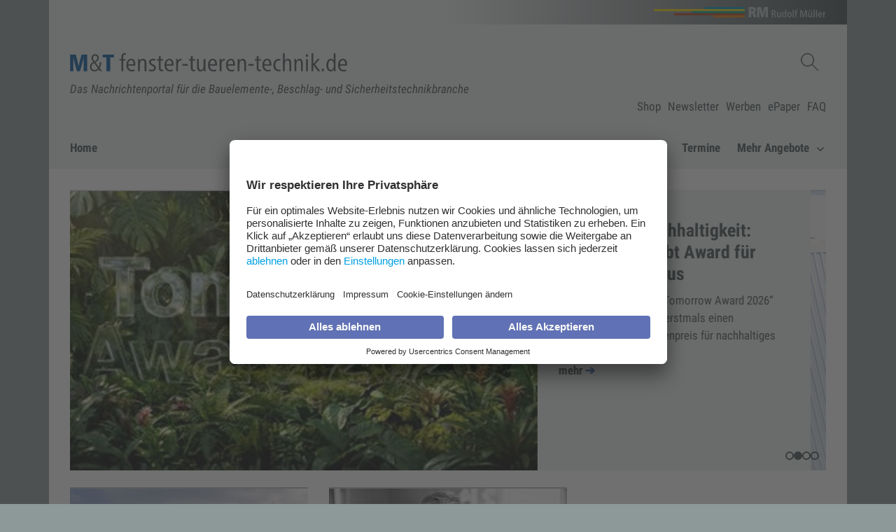

--- FILE ---
content_type: text/html;charset=UTF-8
request_url: https://www.fenster-tueren-technik.de/
body_size: 25698
content:

<!DOCTYPE html>
<html lang="de">
<head>
    <meta charset="utf-8">
<meta name="viewport" content="width=device-width, initial-scale=1, shrink-to-fit=no">
<meta name="author" content="RM Rudolf Müller Medien GmbH & Co. KG">
<meta name="X-UA-Compatible" content="IE=edge">
<meta name="robots" content="index, follow">
<meta name="google-site-verification" content="Yllb1nChCaY29WsFmY5FwLQ37y9-1VbqYxSdLhpWUk8">
<link rel="canonical" href="https://www.fenster-tueren-technik.de/">

<title>Fenster Türen Technik</title>
<meta property="og:title" content="Fenster Türen Technik">
<meta name="twitter:title" content="Fenster Türen Technik">
<meta name="description" content="Fenster-Türen-Technik ist das Nachrichtenportal für die Bauelemente-, Beschlag- und Sicherheitsbranche. Hier finden Sie alle News aus den der Branche.">
<meta property="og:description" content="Fenster-Türen-Technik ist das Nachrichtenportal für die Bauelemente-, Beschlag- und Sicherheitsbranche. Hier finden Sie alle News aus den der Branche.">
<meta name="twitter:description" content="Fenster-Türen-Technik ist das Nachrichtenportal für die Bauelemente-, Beschlag- und Sicherheitsbranche. Hier finden Sie alle News aus den der Branche.">
<meta property="og:type" content="website">
<meta name="twitter:card" content="summary_large_image">
<meta property="og:site_name" content="fenster-tueren-technik.de">

<meta property="og:url" content="https://www.fenster-tueren-technik.de/">
<meta name="twitter:url" content="https://www.fenster-tueren-technik.de/">

<link rel="dns-prefetch" href="//ads.rudolf-mueller.de">
<link rel="dns-prefetch" href="//hcms.rudolf-mueller.de">
<link rel="shortcut icon" href="/dist/images/ftt/fav/favicon.ico">
<link rel="apple-touch-icon" href="/dist/images/ftt/apple/favicon-57.png">
<link rel="apple-touch-icon" sizes="60x60" href="/dist/images/ftt/apple/favicon-60.png">
<link rel="apple-touch-icon" sizes="72x72" href="/dist/images/ftt/apple/favicon-72.png">
<link rel="apple-touch-icon" sizes="76x76" href="/dist/images/ftt/apple/favicon-76.png">
<link rel="apple-touch-icon" sizes="114x114" href="/dist/images/ftt/apple/favicon-114.png">
<link rel="apple-touch-icon" sizes="120x120" href="/dist/images/ftt/apple/favicon-120.png">
<link rel="apple-touch-icon" sizes="144x144" href="/dist/images/ftt/apple/favicon-144.png">
<link rel="apple-touch-icon" sizes="152x152" href="/dist/images/ftt/apple/favicon-152.png">
<link rel="apple-touch-icon" sizes="180x180" href="/dist/images/ftt/apple/favicon-180.png">
<link rel="apple-touch-icon" sizes="192x192" href="/dist/images/ftt/apple/favicon-192.png">
<link rel="apple-touch-icon" sizes="310x310" href="/dist/images/ftt/apple/favicon-310.png">
<link rel="preload" href="/dist/assets/ieVl2ZhZI2eCN5jzbjEETS9weq8-19K7DQk6YvM-rQls_GdB.woff2" as="font" type="font/woff2" crossorigin>
<link rel="preload" href="/dist/assets/ieVj2ZhZI2eCN5jzbjEETS9weq8-19eLDwM9QPFUew-Cis2Hhfp.woff2" as="font" type="font/woff2" crossorigin>
<link rel="preload" href="/dist/assets/ieVi2ZhZI2eCN5jzbjEETS9weq8-32meGCQYb9lecyU-CR1meMDe.woff2" as="font" type="font/woff2" crossorigin>
<link rel="stylesheet" href="/dist/assets/ftt-B1bq-4EM.css"/>

    <link rel="preconnect" href="//app.usercentrics.eu">
    <link rel="preconnect" href="//api.usercentrics.eu">
    <link rel="preconnect" href="//privacy-proxy.usercentrics.eu">
    <link rel="preload" href="//app.usercentrics.eu/browser-ui/latest/loader.js" as="script">
    <link rel="preload" href="//privacy-proxy.usercentrics.eu/latest/uc-block.bundle.js" as="script">
    
    <script id="usercentrics-cmp" src="https://app.usercentrics.eu/browser-ui/latest/loader.js" data-settings-id="Hc4kAlQ4d" async></script>
    



    <script type="text/plain" data-usercentrics="Google Tag Manager">(function(w,d,s,l,i){w[l]=w[l]||[];w[l].push({'gtm.start':
new Date().getTime(),event:'gtm.js'});var f=d.getElementsByTagName(s)[0],
j=d.createElement(s),dl=l!='dataLayer'?'&l='+l:'';j.async=true;j.src=
'https://www.googletagmanager.com/gtm.js?id='+i+dl;f.parentNode.insertBefore(j,f);
})(window,document,'script','dataLayer','GTM-PBGJP8K');</script>
    <script type="text/plain" data-usercentrics="Google Tag Manager">(function(w,d,s,l,i){w[l]=w[l]||[];w[l].push({'gtm.start':
new Date().getTime(),event:'gtm.js'});var f=d.getElementsByTagName(s)[0],
j=d.createElement(s),dl=l!='dataLayer'?'&l='+l:'';j.async=true;j.src=
'https://www.googletagmanager.com/gtm.js?id='+i+dl;f.parentNode.insertBefore(j,f);
})(window,document,'script','dataLayer','GTM-MXVLH8');</script>


    
    
        <script type="text/plain" data-usercentrics="Rudolf Müller Adserver" async src="https://ads.rudolf-mueller.de/pan/www/delivery/asyncjs.php"></script>
    

<script type="text/plain" data-usercentrics="Podigee">
      setTimeout(function() {
          let podigeeScripts = document.querySelectorAll(".podigee-script-box");
          podigeeScripts.forEach(function(box) {
            let data = box.getAttribute("data");
            let dec = atob(data);
            //
            let wrapper = document.createElement("div");
            wrapper.insertAdjacentHTML("beforeend", dec);
            let scriptEl = wrapper.firstChild;
            //
            let script = document.createElement("script");
            script.setAttribute("class", scriptEl.getAttribute("class"));
            script.setAttribute("src", scriptEl.getAttribute("src"));
            script.setAttribute("data-configuration", scriptEl.getAttribute("data-configuration"));
            //
            box.append(script);
          });
      }, 1000);
</script>

    
    <meta name="layout" content="main">

</head>

<body data-pid="3823710" asset-url="/dist" id="body">

    
<div class="section ad-frame" aria-hidden="true">
    <div class="container fireplace">
        <ins data-revive-zoneid="4400" data-revive-id="1bb3fde7c5e6868033b2bd8b3b85e6f3" aria-hidden="true"></ins>

    </div>
    <div class="container">
        <div class="row">
            <div class="col-12 ad-zone-superbanner">
                <ins data-revive-zoneid="4038" data-revive-id="1bb3fde7c5e6868033b2bd8b3b85e6f3" aria-hidden="true"></ins>

            </div>
        </div>
        <div class="row">
            <div class="col-6 ad-zone-fullbanner ad-zone-fullbanner-left">
                <ins data-revive-zoneid="4044" data-revive-id="1bb3fde7c5e6868033b2bd8b3b85e6f3" aria-hidden="true"></ins>

            </div>
            <div class="col-6 ad-zone-fullbanner ad-zone-fullbanner-right">
                <ins data-revive-zoneid="4043" data-revive-id="1bb3fde7c5e6868033b2bd8b3b85e6f3" aria-hidden="true"></ins>

            </div>
        </div>
        <div class="row">
            <div class="col-12 d-zone-wallpaper-superbanner">
                <ins data-revive-zoneid="4060" data-revive-id="1bb3fde7c5e6868033b2bd8b3b85e6f3" aria-hidden="true"></ins>

            </div>
        </div>
        <div class="row ad-frame-skyscraper">
            <div class="ad-zone-fireplace-left">
                <ins data-revive-zoneid="4401" data-revive-id="1bb3fde7c5e6868033b2bd8b3b85e6f3" aria-hidden="true"></ins>

            </div>
            <div class="ad-zone-skyscraper-left">
                <ins data-revive-zoneid="4374" data-revive-id="1bb3fde7c5e6868033b2bd8b3b85e6f3" aria-hidden="true"></ins>

            </div>
            <div class="ad-zone-skyscraper-right">
                <div class="ad-zone-fireplace-right">
                    <ins data-revive-zoneid="4402" data-revive-id="1bb3fde7c5e6868033b2bd8b3b85e6f3" aria-hidden="true"></ins>

                </div>
                <div class="d-zone-wallpaper-skyscraper">
                    <ins data-revive-zoneid="4061" data-revive-id="1bb3fde7c5e6868033b2bd8b3b85e6f3" aria-hidden="true"></ins>

                </div>
                <ins data-revive-zoneid="4046" data-revive-id="1bb3fde7c5e6868033b2bd8b3b85e6f3" aria-hidden="true"></ins>
                <ins data-revive-zoneid="4050" data-revive-id="1bb3fde7c5e6868033b2bd8b3b85e6f3" aria-hidden="true"></ins>

            </div>
        </div>
    </div>
</div>


<div id="app">
    <div class="skiplinks container" role="navigation" aria-live="off" aria-atomic="false"
  aria-label="Inhalt springen">
  <ul class="list-unstyled mb-0">
    <li class="d-none d-md-block"><a href="#nav-desktop">Zur Navigation</a></li>
    <li class="d-md-none"><a href="#nav-mobile">Zur Navigation</a></li>
    <li class="d-none d-md-block"><a href="#nav-service">Zur Service Navigation</a></li>
    <li><a href="#main">Zum Inhalt</a></li>
    <li><a href="#search" id="showGlobalSearch">Zur Suche</a></li>
    <li><a href="#footer">Zum Footer</a></li>
  </ul>
</div>
    

<header>
    <div class="section navigation">
        <div class="container">
            <div class="row row-brand">
    <div class="col-sm-12">
        <div class="container-inner">
            <h2 class="brand-headline">
                <a href="https://www.rudolf-mueller.de/" target="_blank" rel="noopener">
                    <img src="/dist/images/logo/rudolf-mueller-brand-logo.svg"
                         class="brand-logo"
                         alt="RM Rudolf Müller Medien GmbH & Co. KG"/>
                </a>
            </h2>
        </div>
    </div>
</div>
            <div class="container-inner">
    <div class="row row-logo">
        <div class="col-sm-12 col-md-8">
            <div class="logo-headline">
                <a href="/"><img src="/dist/images/ftt/logo/rudolf-mueller-header-logo.svg"
     class="logo"
     alt="ftt.icon.logo.alt.text"/></a>
            </div>
        </div>
        <div class="col-md-4 d-none d-lg-flex actions">
            <div class="actions-row" v-cloak>
                <div class="logo-nav">
                    <div class="navbar-nav">
    
        <template v-if="navigation.showSearch">
            <div class="nav-item">
                <div class="search">
                    <form aria-label="Globale Suche" action="/suchen" class="search-form" id="gs1">
                        <p>
                            <label class="sr-only" for="qb">Suchbegriff Globale Suche / abschicken mit Enter</label>
                            <input ref="searchLogo" tabindex="0" placeholder="Suchbegriff" v-model="navigation.searchValue" name="q" id="qb">
                        </p>
                        <p><input tabindex="0" type="submit" value="Suchen" class="sr-only"></p>
                    </form>
                    <p>
                        <button tabindex="0" aria-controls="gs1" aria-expanded="true" class="nav-link nav-link-image" @click="navigationToggleSearch" aria-label="Suchen schließen">
                            <span aria-hidden="true">
                                <svg class="bi bi-x" version="1.2" baseProfile="tiny" id="Ebene_1" xmlns="http://www.w3.org/2000/svg" xmlns:xlink="http://www.w3.org/1999/xlink"
     width="1em" height="1em" viewBox="0 0 12 12" overflow="visible" xml:space="preserve">
    <circle fill-rule="evenodd" fill="none"  stroke="#444F50" stroke-width="0.4" stroke-miterlimit="10" cx="6" cy="6" r="5.8"/>
    <line fill="none"  stroke="#444F50" stroke-width="0.8" stroke-linecap="round" stroke-miterlimit="10" x1="3.3" y1="3.3" x2="8.8" y2="8.8"/>
    <line fill="none"  stroke="#444F50" stroke-width="0.8" stroke-linecap="round" stroke-miterlimit="10" x1="8.8" y1="3.3" x2="3.3" y2="8.8"/>
</svg>

                            </span>
                            <span class="sr-only">
                                Suchen schließen
                            </span>
                        </button>
                    </p>
                </div>
            </div>
        </template>
        <template v-if="!navigation.showSearch">
            <div class="nav-item">
                <p>
                    <button tabindex="0" aria-controls="gs1" aria-expanded="false" class="nav-link nav-link-image d-none d-lg-inline"
                            @click="navigationToggleSearch" aria-label="Suchen anzeigen">
                        <span aria-hidden="true">
                            <img src="/dist/images/icons/rm/Suche-Icon.svg"
                                 alt="Suchen anzeigen"
                                 class="nav-image action-image"/>
                        </span>
                        <span class="sr-only">
                            Suchen anzeigen
                        </span>
                    </button>
                </p>
            </div>
        </template>
    
    
</div>

                </div>
            </div>
        </div>
    </div>
    <div class="row claim-row d-none d-md-block">
        <div class="col-sm-12">
            <p aria-label="Beschreibung" class="claim-text">Das Nachrichtenportal für die Bauelemente-, Beschlag- und Sicherheitstechnikbranche</p>
        </div>
    </div>
    <div class="row row-service-nav d-none d-lg-block">
        <div class="col-12">
            <nav id="nav-service" aria-label="Service Navigation">
                <ul class="list-inline">
                    
                
                    <li class="list-inline-item">
                        <a class="service-link" href="https://www.baufachmedien.de/metallbau/" >Shop</a>
                    </li>
                
                    <li class="list-inline-item">
                        <a class="service-link" href="/newsletter/" >Newsletter</a>
                    </li>
                
                    <li class="list-inline-item">
                        <a class="service-link" href="https://werben.rudolf-mueller.de/marke/sb-schloss-und-beschlagmarkt/" target=&#39;_blank&#39;>Werben</a>
                    </li>
                
                    <li class="list-inline-item">
                        <a class="service-link" href="https://medien.mt-metallhandwerk.de/#library" target=&#39;_blank&#39;>ePaper</a>
                    </li>
                
                    <li class="list-inline-item">
                        <a class="service-link" href="/faq" >FAQ</a>
                    </li>
                
                </ul>
            </nav>
        </div>
    </div>
</div>
            <nav id="nav-desktop" aria-label="Haupt Navigation" class="navbar navbar-main navbar-expand-lg d-none d-lg-flex">
                <p class="nav-item"><a class="link-home" title="Startseite" href="/">Home</a></p>
                <div class="collapse navbar-collapse actions">
                    <ul class="navbar-nav ml-auto">
                        
                            
                                <li class="nav-item">
                                    
                                        <a class="nav-link Aktuell" href="/aktuell/" >Aktuell</a>
                                    
                                </li>
                            
                        
                            
                                <li class="nav-item">
                                    
                                        <a class="nav-link Nachhaltigkeit" href="/nachhaltigkeit" >Nachhaltigkeit</a>
                                    
                                </li>
                            
                        
                            
                                <li class="nav-item">
                                    
                                        <a class="nav-link " href="/technik" >Technik</a>
                                    
                                </li>
                            
                        
                            
                                <li class="nav-item dropdown">
                                    <a class="nav-link" href="/unternehmen-und-produkte">
                                        Unternehmen & Produkte
                                        <span class="nav-icon" aria-hidden="true">
                                            <svg width="0.715em" height="0.572em" viewBox="0 0 14 8" fill="none" xmlns="http://www.w3.org/2000/svg">
  <path d="M1 1L7 7L13 1" stroke="#444F50" stroke-width="2" />
</svg>

                                        </span>
                                    </a>
                                    <div class="dropdown-menu">
                                        <ul class="list-unstyled">
                                            
                                                <li>
                                                    
                                                        <a class="dropdown-item" href="/produkte" >Produkte</a>
                                                    
                                                </li>
                                            
                                        </ul>
                                    </div>
                                </li>
                            
                        
                            
                                <li class="nav-item">
                                    
                                        <a class="nav-link " href="/termine/" >Termine</a>
                                    
                                </li>
                            
                        
                            
                                <li class="nav-item dropdown">
                                    <a class="nav-link" href="/mehr-angebote">
                                        Mehr Angebote
                                        <span class="nav-icon" aria-hidden="true">
                                            <svg width="0.715em" height="0.572em" viewBox="0 0 14 8" fill="none" xmlns="http://www.w3.org/2000/svg">
  <path d="M1 1L7 7L13 1" stroke="#444F50" stroke-width="2" />
</svg>

                                        </span>
                                    </a>
                                    <div class="dropdown-menu">
                                        <ul class="list-unstyled">
                                            
                                                <li>
                                                    
                                                        <a class="dropdown-item" href="/abos/" >Abo</a>
                                                    
                                                </li>
                                            
                                                <li>
                                                    
                                                        <a class="dropdown-item" href="/weiterbildung" >Weiterbildung</a>
                                                    
                                                </li>
                                            
                                                <li>
                                                    
                                                        <a class="dropdown-item" href="/mt-360" >M&T 360 Grad</a>
                                                    
                                                </li>
                                            
                                        </ul>
                                    </div>
                                </li>
                            
                        
                    </ul>
                </div>
            </nav>
            <nav id="nav-mobile" class="navbar navbar-mobile navbar-expand-xs d-lg-none" v-cloak>
                <p class="link-home d-none d-md-block">
                    <a class="sr-only d-md-none" title="Startseite" href="/">Home</a>
                    <a class="d-none d-md-inline" title="Startseite" href="/">Home</a>
                </p>
                <div class="navbar-nav ml-auto">
                    
                    <p class="nav-item">
                        <button type="button" aria-label="Navigation anzeigen"
                                aria-controls="mobile-nav-collapse"
                                aria-expanded="false"
                                aria-selected="false"
                                class="nav-link nav-link-image"
                                @click="navigationToggleMobileMenu()">
                            <span class="sr-only">
                                Navigation anzeigen /
                                Navigation schließen
                            </span>
                            <span class="nav-image" aria-hidden="true">
                                <img src="/dist/images/icons/rm/Menue_Icon.svg"
                                     class="action-image"
                                     alt="Navigation"/>
                            </span>
                        </button>
                    </p>
                </div>
                <div class="navbar-collapse collapse" :class="{'show':navigation.showMobileMenu}" id="mobile-nav-collapse">
                    <ul class="navbar-nav">
                        <li class="text-truncate m-search-f">
                            <form aria-label="Globale Suche" class="input-group" action="/suchen">
                                <p class="form-group w-100">
                                    <label class="sr-only" for="qmn">Suchbegriff Globale Suche / abschicken mit Enter</label>
                                    <input class="form-control" id="qmn" name="q" placeholder="Suchbegriff" autofocus="autofocus" type="search">
                                </p>
                                <div class="input-group-btn">
                                    <p><button class="btn btn-primary" type="submit">Suchen</button></p>
                                </div>
                            </form>
                        </li>
                        
                            <li class="nav-item no-border" id="nav-item-3823761">
                                
                                    
                                        <a href="/aktuell/" class="nav-link Aktuell">Aktuell</a>
                                    

                                
                            </li>
                        
                            <li class="nav-item " id="nav-item-4085904">
                                
                                    
                                        <a href="/nachhaltigkeit" class="nav-link Nachhaltigkeit">Nachhaltigkeit</a>
                                    

                                
                            </li>
                        
                            <li class="nav-item " id="nav-item-3872825">
                                
                                    
                                        <a href="/technik" class="nav-link ">Technik</a>
                                    

                                
                            </li>
                        
                            <li class="nav-item " id="nav-item-3823763">
                                
                                    <button
                                        id="button-subnav-3823763"
                                        tabindex="0"
                                        role="button"
                                        class="nav-link button-subnav-toggle"
                                        aria-controls="subnav-3823763"
                                        aria-expanded="false"
                                        aria-selected="false"
                                        v-on:click.stop.self
                                    >
                                        Unternehmen & Produkte
                                        <span class="sr-only">
                                            Untermenü anzeigen
                                        </span>
                                        <span class="nav-icon" aria-hidden="true">
                                            <svg width="0.715em" height="0.572em" viewBox="0 0 14 8" fill="none" xmlns="http://www.w3.org/2000/svg">
  <path d="M1 1L7 7L13 1" stroke="#444F50" stroke-width="2" />
</svg>

                                        </span>
                                    </button>
                                    <ul role="region" class="list-unstyled item-subnav" id="subnav-3823763" aria-hidden="true" aria-expanded="false">
                                        
                                            <li class="item-subnav-item">
                                                
                                                    <a href="/produkte" class="nav-link">Produkte</a>
                                                
                                            </li>
                                        
                                    </ul>
                                
                            </li>
                        
                            <li class="nav-item " id="nav-item-3823765">
                                
                                    
                                        <a href="/termine/" class="nav-link ">Termine</a>
                                    

                                
                            </li>
                        
                            <li class="nav-item " id="nav-item-3823769">
                                
                                    <button
                                        id="button-subnav-3823769"
                                        tabindex="0"
                                        role="button"
                                        class="nav-link button-subnav-toggle"
                                        aria-controls="subnav-3823769"
                                        aria-expanded="false"
                                        aria-selected="false"
                                        v-on:click.stop.self
                                    >
                                        Mehr Angebote
                                        <span class="sr-only">
                                            Untermenü anzeigen
                                        </span>
                                        <span class="nav-icon" aria-hidden="true">
                                            <svg width="0.715em" height="0.572em" viewBox="0 0 14 8" fill="none" xmlns="http://www.w3.org/2000/svg">
  <path d="M1 1L7 7L13 1" stroke="#444F50" stroke-width="2" />
</svg>

                                        </span>
                                    </button>
                                    <ul role="region" class="list-unstyled item-subnav" id="subnav-3823769" aria-hidden="true" aria-expanded="false">
                                        
                                            <li class="item-subnav-item">
                                                
                                                    <a href="/abos/" class="nav-link">Abo</a>
                                                
                                            </li>
                                        
                                            <li class="item-subnav-item">
                                                
                                                    <a href="/weiterbildung" class="nav-link">Weiterbildung</a>
                                                
                                            </li>
                                        
                                            <li class="item-subnav-item">
                                                
                                                    <a href="/mt-360" class="nav-link">M&T 360 Grad</a>
                                                
                                            </li>
                                        
                                    </ul>
                                
                            </li>
                        
                        
                            <li class="nav-item">
                                <a href="https://www.baufachmedien.de/metallbau/" class="nav-link ">Shop</a>
                            </li>
                        
                            <li class="nav-item">
                                <a href="/newsletter/" class="nav-link Newsletter">Newsletter</a>
                            </li>
                        
                            <li class="nav-item">
                                <a href="https://werben.rudolf-mueller.de/marke/sb-schloss-und-beschlagmarkt/" class="nav-link ">Werben</a>
                            </li>
                        
                            <li class="nav-item">
                                <a href="https://medien.mt-metallhandwerk.de/#library" class="nav-link ePaper">ePaper</a>
                            </li>
                        
                            <li class="nav-item">
                                <a href="/faq" class="nav-link FAQ">FAQ</a>
                            </li>
                        
                    </ul>
                </div>
                

            </nav>
        </div>
    </div>
</header>
    
    
        <div class="section breadcrumb-section">
    <div class="container">
        <div class="container-inner">
            <div class="row">
                <div class="col-12">
                    
                </div>
            </div>
        </div>
    </div>
</div>
    
    
        

    <div aria-hidden="true" class="section content ad-zone ad-zone-billboard">
        <div class="container">
            <div class="container-inner">
                <div class="row">
                    <div class="col-12 text-center">
                        
    <ins data-revive-zoneid="4371" data-revive-id="1bb3fde7c5e6868033b2bd8b3b85e6f3" aria-hidden="true"></ins>


                    </div>
                </div>
            </div>
        </div>
    </div>

    
    <main id="main">
        
    
<div class="home-header-swiper">
    
    <div class="section content header-swiper" v-cloak>
        <div class="container">
            <div class="container-inner">
                <div class="background-container">
                    <div class="row">
                        <div class="col-12" v-cloak>
                            
                                <div role="group" aria-roledescription="Ringelspiel">
                                    <swiper v-bind="headerSwiperConfig">
                                        
                                            <swiper-slide role="group" aria-roledescription="Ansicht">
                                                
    <div role="group" aria-roledescription="Artikel Beitrag">
        <div @click="window.location = '/akzent-fuer-nachhaltigkeit-koemmerling-lobt-award-fuer-fensterbauer-aus-17012026'" class="teaser-item teaser-item-xl teaser-item-article">
            <div class="row">
                <div class="col-12 col-lg-8">
                    <picture><img alt="Ein dichter tropischer Dschungel mit dem Schriftzug &quot;Tomorrow Award 2026&quot; im Vordergrund." title="Ein dichter tropischer Dschungel mit dem Schriftzug &quot;Tomorrow Award 2026&quot; im Vordergrund. (Quelle: Profine Group)" src="https://hcms.rudolf-mueller.de/hcms/v4.1/entity/article/4662494/media/MDQ2NjI0OTcvMC8wQzhBRDQwMDRGQjFDNzY5MENBMEQwQkEwNTAzNDEwQ0E5RTYxOTZD/16-9-800"></img></picture>
                    
                </div>
                <div class="col-12 col-lg-4 d-none d-xxl-block">
                    <a class="teaser-link" href="/akzent-fuer-nachhaltigkeit-koemmerling-lobt-award-fuer-fensterbauer-aus-17012026" title="Lesen Sie weiter zu">
                        <div class="teaser-container">
                            

    
        <h2 class="item-titel">
            <span class="item-label">
    
    Bauelemente
</span>
            <span class="item-title-text">
                Akzent für Nachhaltigkeit: Kömmerling lobt Award für Fensterbauer aus
            </span>
        </h2>
        <p class="item-text">Mit dem „Kömmerling Tomorrow Award 2026“ lobt die Profine GmbH erstmals einen internationalen Branchenpreis für nachhaltiges Engagement aus.</p>
    
    <div class="link link-more" aria-hidden="true"><span class="link-more-text">mehr</span><span class="link-more-icon"></span></div>

                        </div>
                    </a>
                </div>
                <div class="col-12 col-lg-4 d-none d-xl-block">
                    <a class="teaser-link" href="/akzent-fuer-nachhaltigkeit-koemmerling-lobt-award-fuer-fensterbauer-aus-17012026" title="Lesen Sie weiter zu">
                        <div class="teaser-container">
                            

    
        <h2 class="item-titel">
            <span class="item-label">
    
    Bauelemente
</span>
            <span class="item-title-text">
                Akzent für Nachhaltigkeit: Kömmerling lobt Award für Fensterbauer aus
            </span>
        </h2>
        <p class="item-text">Mit dem „Kömmerling Tomorrow Award 2026“ lobt die Profine GmbH erstmals einen internationalen Branchenpreis für nachhaltiges Engagement aus.</p>
    
    <div class="link link-more" aria-hidden="true"><span class="link-more-text">mehr</span><span class="link-more-icon"></span></div>

                        </div>
                    </a>
                </div>
                <div class="col-12 col-lg-4 d-none d-lg-block d-xl-none">
                    <a class="teaser-link" href="/akzent-fuer-nachhaltigkeit-koemmerling-lobt-award-fuer-fensterbauer-aus-17012026" title="Lesen Sie weiter zu">
                        <div class="teaser-container">
                            

    
        <h2 class="item-titel">
            <span class="item-label">
    
    Bauelemente
</span>
            <span class="item-title-text">
                Akzent für Nachhaltigkeit: Kömmerling lobt Award für Fensterbauer aus
            </span>
        </h2>
        <p class="item-text">Mit dem „Kömmerling Tomorrow Award 2026“ lobt die Profine GmbH erstmals einen internationalen Branchenpreis für nachhaltiges Engagement aus.</p>
    
    <div class="link link-more" aria-hidden="true"><span class="link-more-text">mehr</span><span class="link-more-icon"></span></div>

                        </div>
                    </a>
                </div>
                <div class="col-12 col-lg-4 d-lg-none">
                    <a class="teaser-link" href="/akzent-fuer-nachhaltigkeit-koemmerling-lobt-award-fuer-fensterbauer-aus-17012026" title="Lesen Sie weiter zu">
                        <div class="teaser-container">
                            

    
        <h2 class="item-titel">
            <span class="item-label">
    
    Bauelemente
</span>
            <span class="item-title-text">
                Akzent für Nachhaltigkeit: Kömmerling lobt Award für Fensterbauer aus
            </span>
        </h2>
        <p class="item-text">Mit dem „Kömmerling Tomorrow Award 2026“ lobt die Profine GmbH erstmals einen internationalen Branchenpreis für nachhaltiges Engagement aus.</p>
    
    <div class="link link-more" aria-hidden="true"><span class="link-more-text">mehr</span><span class="link-more-icon"></span></div>

                        </div>
                    </a>
                </div>
            </div>
        </div>
    </div>

                                            </swiper-slide>
                                            
                                                
                                                
                                            
                                        
                                            <swiper-slide role="group" aria-roledescription="Ansicht">
                                                
    <div role="group" aria-roledescription="Artikel Beitrag">
        <div @click="window.location = '/wuerth-gruppe-erzielt-2025-rekordumsatz-15012026'" class="teaser-item teaser-item-xl teaser-item-article">
            <div class="row">
                <div class="col-12 col-lg-8">
                    <picture><img alt="Das Bild zeigt das moderne Logistikzentrum von Würth mit mehreren LKWs und Ladebereichen." title="Das Bild zeigt das moderne Logistikzentrum von Würth mit mehreren LKWs und Ladebereichen. (Quelle: Würth / Peter Petter)" src="https://hcms.rudolf-mueller.de/hcms/v4.1/entity/article/4661874/media/MDQ2NjE4NzkvMC82Q0U0RkRDQzI3MzhFQzlEMjA3QjU3QzY3Q0Y3Q0JDMENGRTRCMjQ4/16-9-800"></img></picture>
                    
                </div>
                <div class="col-12 col-lg-4 d-none d-xxl-block">
                    <a class="teaser-link" href="/wuerth-gruppe-erzielt-2025-rekordumsatz-15012026" title="Lesen Sie weiter zu">
                        <div class="teaser-container">
                            

    
        <h2 class="item-titel">
            <span class="item-label">
    
    Branche im Blick
</span>
            <span class="item-title-text">
                Würth-Gruppe erzielt 2025 Rekordumsatz
            </span>
        </h2>
        <p class="item-text">Die Würth-Gruppe verzeichnet nach vorläufigem Jahresabschluss für das Geschäftsjahr 2025 ein leichtes Umsatzwachstum auf rund 20,7 Milliarden Euro.</p>
    
    <div class="link link-more" aria-hidden="true"><span class="link-more-text">mehr</span><span class="link-more-icon"></span></div>

                        </div>
                    </a>
                </div>
                <div class="col-12 col-lg-4 d-none d-xl-block">
                    <a class="teaser-link" href="/wuerth-gruppe-erzielt-2025-rekordumsatz-15012026" title="Lesen Sie weiter zu">
                        <div class="teaser-container">
                            

    
        <h2 class="item-titel">
            <span class="item-label">
    
    Branche im Blick
</span>
            <span class="item-title-text">
                Würth-Gruppe erzielt 2025 Rekordumsatz
            </span>
        </h2>
        <p class="item-text">Die Würth-Gruppe verzeichnet nach vorläufigem Jahresabschluss für das Geschäftsjahr 2025 ein leichtes Umsatzwachstum auf rund 20,7 Milliarden Euro.</p>
    
    <div class="link link-more" aria-hidden="true"><span class="link-more-text">mehr</span><span class="link-more-icon"></span></div>

                        </div>
                    </a>
                </div>
                <div class="col-12 col-lg-4 d-none d-lg-block d-xl-none">
                    <a class="teaser-link" href="/wuerth-gruppe-erzielt-2025-rekordumsatz-15012026" title="Lesen Sie weiter zu">
                        <div class="teaser-container">
                            

    
        <h2 class="item-titel">
            <span class="item-label">
    
    Branche im Blick
</span>
            <span class="item-title-text">
                Würth-Gruppe erzielt 2025 Rekordumsatz
            </span>
        </h2>
        <p class="item-text">Die Würth-Gruppe verzeichnet nach vorläufigem Jahresabschluss für das Geschäftsjahr 2025 ein leichtes Umsatzwachstum auf rund 20,7 Milliarden Euro.</p>
    
    <div class="link link-more" aria-hidden="true"><span class="link-more-text">mehr</span><span class="link-more-icon"></span></div>

                        </div>
                    </a>
                </div>
                <div class="col-12 col-lg-4 d-lg-none">
                    <a class="teaser-link" href="/wuerth-gruppe-erzielt-2025-rekordumsatz-15012026" title="Lesen Sie weiter zu">
                        <div class="teaser-container">
                            

    
        <h2 class="item-titel">
            <span class="item-label">
    
    Branche im Blick
</span>
            <span class="item-title-text">
                Würth-Gruppe erzielt 2025 Rekordumsatz
            </span>
        </h2>
        <p class="item-text">Die Würth-Gruppe verzeichnet nach vorläufigem Jahresabschluss für das Geschäftsjahr 2025 ein leichtes Umsatzwachstum auf rund 20,7 Milliarden Euro.</p>
    
    <div class="link link-more" aria-hidden="true"><span class="link-more-text">mehr</span><span class="link-more-icon"></span></div>

                        </div>
                    </a>
                </div>
            </div>
        </div>
    </div>

                                            </swiper-slide>
                                            
                                        
                                            <swiper-slide role="group" aria-roledescription="Ansicht">
                                                
    <div role="group" aria-roledescription="Artikel Beitrag">
        <div @click="window.location = '/eisenwarenmesse-will-mit-internationaler-beteiligung-und-formaten-punkten-12012026'" class="teaser-item teaser-item-xl teaser-item-article">
            <div class="row">
                <div class="col-12 col-lg-8">
                    <picture><img alt="Eine große Gruppe von Messebesuchern geht durch eine Messehalle, im Hintergrund ist ein &quot;Save the Date&quot; Schild für März 2026 zu sehen." title="Eine große Gruppe von Messebesuchern geht durch eine Messehalle, im Hintergrund ist ein &quot;Save the Date&quot; Schild für März 2026 zu sehen. (Quelle: KölnMesse)" src="https://hcms.rudolf-mueller.de/hcms/v4.1/entity/article/4660300/media/MDQ2NjAzMDYvMC84RjYzMkRFRUYwMTZBNzlEMEVDQzA1NTgzMjkxNzMxRkI1OTQzNzgx/16-9-800"></img></picture>
                    
                </div>
                <div class="col-12 col-lg-4 d-none d-xxl-block">
                    <a class="teaser-link" href="/eisenwarenmesse-will-mit-internationaler-beteiligung-und-formaten-punkten-12012026" title="Lesen Sie weiter zu">
                        <div class="teaser-container">
                            

    
        <h2 class="item-titel">
            <span class="item-label">
    
    Veranstaltungen
</span>
            <span class="item-title-text">
                Eisenwarenmesse will mit internationaler Beteiligung und Formaten punkten
            </span>
        </h2>
        <p class="item-text">Als die weltweit führende Fachmesse vereint die Internationale Eisenwarenmesse vom 3. bis 6. März 2026 erneut die Hartwarenbranche in Köln.</p>
    
    <div class="link link-more" aria-hidden="true"><span class="link-more-text">mehr</span><span class="link-more-icon"></span></div>

                        </div>
                    </a>
                </div>
                <div class="col-12 col-lg-4 d-none d-xl-block">
                    <a class="teaser-link" href="/eisenwarenmesse-will-mit-internationaler-beteiligung-und-formaten-punkten-12012026" title="Lesen Sie weiter zu">
                        <div class="teaser-container">
                            

    
        <h2 class="item-titel">
            <span class="item-label">
    
    Veranstaltungen
</span>
            <span class="item-title-text">
                Eisenwarenmesse will mit internationaler Beteiligung und Formaten punkten
            </span>
        </h2>
        <p class="item-text">Als die weltweit führende Fachmesse vereint die Internationale Eisenwarenmesse vom 3. bis 6. März 2026 erneut die Hartwarenbranche in Köln.</p>
    
    <div class="link link-more" aria-hidden="true"><span class="link-more-text">mehr</span><span class="link-more-icon"></span></div>

                        </div>
                    </a>
                </div>
                <div class="col-12 col-lg-4 d-none d-lg-block d-xl-none">
                    <a class="teaser-link" href="/eisenwarenmesse-will-mit-internationaler-beteiligung-und-formaten-punkten-12012026" title="Lesen Sie weiter zu">
                        <div class="teaser-container">
                            

    
        <h2 class="item-titel">
            <span class="item-label">
    
    Veranstaltungen
</span>
            <span class="item-title-text">
                Eisenwarenmesse will mit internationaler Beteiligung und Formaten punkten
            </span>
        </h2>
        <p class="item-text">Als die weltweit führende Fachmesse vereint die Internationale Eisenwarenmesse vom 3. bis 6. März 2026 erneut die Hartwarenbranche in Köln.</p>
    
    <div class="link link-more" aria-hidden="true"><span class="link-more-text">mehr</span><span class="link-more-icon"></span></div>

                        </div>
                    </a>
                </div>
                <div class="col-12 col-lg-4 d-lg-none">
                    <a class="teaser-link" href="/eisenwarenmesse-will-mit-internationaler-beteiligung-und-formaten-punkten-12012026" title="Lesen Sie weiter zu">
                        <div class="teaser-container">
                            

    
        <h2 class="item-titel">
            <span class="item-label">
    
    Veranstaltungen
</span>
            <span class="item-title-text">
                Eisenwarenmesse will mit internationaler Beteiligung und Formaten punkten
            </span>
        </h2>
        <p class="item-text">Als die weltweit führende Fachmesse vereint die Internationale Eisenwarenmesse vom 3. bis 6. März 2026 erneut die Hartwarenbranche in Köln.</p>
    
    <div class="link link-more" aria-hidden="true"><span class="link-more-text">mehr</span><span class="link-more-icon"></span></div>

                        </div>
                    </a>
                </div>
            </div>
        </div>
    </div>

                                            </swiper-slide>
                                            
                                        
                                            <swiper-slide role="group" aria-roledescription="Ansicht">
                                                
    <div role="group" aria-roledescription="Artikel Beitrag">
        <div @click="window.location = '/auf-nach-gent-zur-polyclose-07012026'" class="teaser-item teaser-item-xl teaser-item-article">
            <div class="row">
                <div class="col-12 col-lg-8">
                    <picture><img alt="Ein QR-Code mit einem Registrierungscode für kostenlosen Zugang." title="Ein QR-Code mit einem Registrierungscode für kostenlosen Zugang. (Quelle: Messe Gent)" src="https://hcms.rudolf-mueller.de/hcms/v4.1/entity/article/4658993/media/MDQ2NTg5OTcvMC9DMUVFMEI3OTZFOTI1RkVENjM3NEVBMEUyMDYxOTJDRjRGRUMzRTRG/16-9-800"></img></picture>
                    
                </div>
                <div class="col-12 col-lg-4 d-none d-xxl-block">
                    <a class="teaser-link" href="/auf-nach-gent-zur-polyclose-07012026" title="Lesen Sie weiter zu">
                        <div class="teaser-container">
                            

    
        <h2 class="item-titel">
            <span class="item-label">
    
    Veranstaltungen
</span>
            <span class="item-title-text">
                Auf nach Gent zur Polyclose
            </span>
        </h2>
        <p class="item-text">Kommende Woche, vom 14. bis zum 16. Januar 2026, trifft sich die Branche in Gent zur ersten Fachmesse des Jahres, der Polyclose.</p>
    
    <div class="link link-more" aria-hidden="true"><span class="link-more-text">mehr</span><span class="link-more-icon"></span></div>

                        </div>
                    </a>
                </div>
                <div class="col-12 col-lg-4 d-none d-xl-block">
                    <a class="teaser-link" href="/auf-nach-gent-zur-polyclose-07012026" title="Lesen Sie weiter zu">
                        <div class="teaser-container">
                            

    
        <h2 class="item-titel">
            <span class="item-label">
    
    Veranstaltungen
</span>
            <span class="item-title-text">
                Auf nach Gent zur Polyclose
            </span>
        </h2>
        <p class="item-text">Kommende Woche, vom 14. bis zum 16. Januar 2026, trifft sich die Branche in Gent zur ersten Fachmesse des Jahres, der Polyclose.</p>
    
    <div class="link link-more" aria-hidden="true"><span class="link-more-text">mehr</span><span class="link-more-icon"></span></div>

                        </div>
                    </a>
                </div>
                <div class="col-12 col-lg-4 d-none d-lg-block d-xl-none">
                    <a class="teaser-link" href="/auf-nach-gent-zur-polyclose-07012026" title="Lesen Sie weiter zu">
                        <div class="teaser-container">
                            

    
        <h2 class="item-titel">
            <span class="item-label">
    
    Veranstaltungen
</span>
            <span class="item-title-text">
                Auf nach Gent zur Polyclose
            </span>
        </h2>
        <p class="item-text">Kommende Woche, vom 14. bis zum 16. Januar 2026, trifft sich die Branche in Gent zur ersten Fachmesse des Jahres, der Polyclose.</p>
    
    <div class="link link-more" aria-hidden="true"><span class="link-more-text">mehr</span><span class="link-more-icon"></span></div>

                        </div>
                    </a>
                </div>
                <div class="col-12 col-lg-4 d-lg-none">
                    <a class="teaser-link" href="/auf-nach-gent-zur-polyclose-07012026" title="Lesen Sie weiter zu">
                        <div class="teaser-container">
                            

    
        <h2 class="item-titel">
            <span class="item-label">
    
    Veranstaltungen
</span>
            <span class="item-title-text">
                Auf nach Gent zur Polyclose
            </span>
        </h2>
        <p class="item-text">Kommende Woche, vom 14. bis zum 16. Januar 2026, trifft sich die Branche in Gent zur ersten Fachmesse des Jahres, der Polyclose.</p>
    
    <div class="link link-more" aria-hidden="true"><span class="link-more-text">mehr</span><span class="link-more-icon"></span></div>

                        </div>
                    </a>
                </div>
            </div>
        </div>
    </div>

                                            </swiper-slide>
                                            
                                        
                                    </swiper>
                                </div>
                            
                        </div>
                    </div>
                </div>
            </div>
        </div>
    </div>

</div>


    <div aria-hidden="true" class="section content ad-zone ad-zone-top-news">
        <div class="container">
            <div class="container-inner">
                <div class="row">
                    <div class="col-12">
                        
                            <ins data-revive-zoneid="4039" data-revive-id="1bb3fde7c5e6868033b2bd8b3b85e6f3" aria-hidden="true"></ins>
                        
                    </div>
                </div>
            </div>
        </div>
    </div>

<div class="section content content-home"><div class="container"><div class="container-inner">
    <div v-bind:class="[showLoader ? 'active' : 'hidden']" class="loader overview">
    <div v-bind:role="[showLoader ? 'status' : '']">
        <div v-bind:class="[showLoader ? 'sr-only' : 'hidden']">Ladevorgang</div>
        <div class="lds-ring"><div></div><div></div><div></div><div></div></div>
    </div>
</div>
    







<div role="group" aria-roledescription="Artikel Beitrag Liste" class="row" ref="articleRow" id="articles-app" data-scs="" data-ns="60" data-ts="3817" data-rid="3823710">
    
        
            
                
            
                
            
                
            
            
            
            
            <div class="col-sm-12 col-md-6 col-lg-4" data-bi="0" data-ai="0">
                
    <div class="card teaser-item teaser-item-sm teaser-item-article ">
        <div role="group" aria-roledescription="Artikel Beitrag">
            
    <div @click="window.location = '/baugenehmigungen-nehmen-weiter-zu-20012026'">
        
            <picture><source srcset="https://hcms.rudolf-mueller.de/hcms/v4.1/entity/article/4663321/media/MDQ2NjMzMjYvMC8yNjk4MDM5RUM0NzgzMTgwNkMxMDI1NTdCMkRBRDNCNTAwM0ExNjVE/16-9-600-png" media="(max-width: 991px)"></source><source srcset="https://hcms.rudolf-mueller.de/hcms/v4.1/entity/article/4663321/media/MDQ2NjMzMjYvMC8yNjk4MDM5RUM0NzgzMTgwNkMxMDI1NTdCMkRBRDNCNTAwM0ExNjVE/16-9-400-png" media="(max-width: 776px)"></source><img alt="Arbeiter auf einem Gerüst bei der Errichtung eines Wohngebäudes." title="Arbeiter auf einem Gerüst bei der Errichtung eines Wohngebäudes. (Quelle: Pixabay / stux)" src="/dist/images/loader/loader-2.png" v-lazy="'https://hcms.rudolf-mueller.de/hcms/v4.1/entity/article/4663321/media/MDQ2NjMzMjYvMC8yNjk4MDM5RUM0NzgzMTgwNkMxMDI1NTdCMkRBRDNCNTAwM0ExNjVE/16-9-600-png'"></img></picture>
        
    </div>

            <a class="teaser-link" href="/baugenehmigungen-nehmen-weiter-zu-20012026" title="Lesen Sie weiter zu">
                <div class="teaser-container">
                    
                    <div class="card-body">
                        

    
        <h2 class="item-titel">
            <span class="item-label">
    
    Branche im Blick
</span>
            <span class="item-title-text">
                Baugenehmigungen nehmen weiter zu
            </span>
        </h2>
        <p class="item-text">Im November 2025 wurde laut dem Statistischen Bundesamt in Deutschland der Bau von 20.100 Wohnungen genehmigt, 12,5 Prozent mehr als im November 2024.</p>
    
    <div class="link link-more" aria-hidden="true"><span class="link-more-text">mehr</span><span class="link-more-icon"></span></div>

                    </div>
                </div>
            </a>
        </div>
    </div>

                
                
                
            </div>
            
        
    
        
            
                
            
                
            
                
            
            
            
            
            <div class="col-sm-12 col-md-6 col-lg-4" data-bi="1" data-ai="1">
                
    <div class="card teaser-item teaser-item-sm teaser-item-article ">
        <div role="group" aria-roledescription="Artikel Beitrag">
            
    <div @click="window.location = '/ploetzlich-verstorben-holzland-trauert-um-johann-ziller-19012026'">
        
            <picture><source srcset="https://hcms.rudolf-mueller.de/hcms/v4.1/entity/article/4662937/media/MDQ2NjI5MzkvMC8xOEQ2QkZGNUM1RjI2RDA2MzgxQUNBQ0JCRDZERkUyNTVFNDJCNDg4/16-9-600" media="(max-width: 991px)"></source><source srcset="https://hcms.rudolf-mueller.de/hcms/v4.1/entity/article/4662937/media/MDQ2NjI5MzkvMC8xOEQ2QkZGNUM1RjI2RDA2MzgxQUNBQ0JCRDZERkUyNTVFNDJCNDg4/16-9-400" media="(max-width: 776px)"></source><img alt="Ein Mann in einem Anzug sitzt entspannt auf einem Sofa und lächelt in die Kamera." title="Ein Mann in einem Anzug sitzt entspannt auf einem Sofa und lächelt in die Kamera. (Quelle: HolzLand)" src="/dist/images/loader/loader-2.png" v-lazy="'https://hcms.rudolf-mueller.de/hcms/v4.1/entity/article/4662937/media/MDQ2NjI5MzkvMC8xOEQ2QkZGNUM1RjI2RDA2MzgxQUNBQ0JCRDZERkUyNTVFNDJCNDg4/16-9-600'"></img></picture>
        
    </div>

            <a class="teaser-link" href="/ploetzlich-verstorben-holzland-trauert-um-johann-ziller-19012026" title="Lesen Sie weiter zu">
                <div class="teaser-container">
                    
                    <div class="card-body">
                        

    
        <h2 class="item-titel">
            <span class="item-label">
    
    Köpfe &amp; Personalien
</span>
            <span class="item-title-text">
                Plötzlich verstorben: HolzLand trauert um Johann Ziller
            </span>
        </h2>
        <p class="item-text">HolzLand nimmt mit Bestürzung und tiefer Trauer Abschied von Johann Ziller, stellvertretender Aufsichtsratsvorsitzender der HolzLand-Kooperation.</p>
    
    <div class="link link-more" aria-hidden="true"><span class="link-more-text">mehr</span><span class="link-more-icon"></span></div>

                    </div>
                </div>
            </a>
        </div>
    </div>

                
                
                
            </div>
            
        
    
        
            
                
                    <div class="col-sm-12 col-md-6 col-lg-4 ad-zone ad-zone-medium-rectangle" data-bi="2">
                        
    <ins data-revive-zoneid="4040" data-revive-id="1bb3fde7c5e6868033b2bd8b3b85e6f3" aria-hidden="true"></ins>
    

                    </div>
                    
                    
                
            
                
            
                
            
            
            
                
            
            
            <div class="col-sm-12 col-md-6 col-lg-4" data-bi="3" data-ai="2">
                
    <div class="card teaser-item teaser-item-sm teaser-item-article ">
        <div role="group" aria-roledescription="Artikel Beitrag">
            
    <div @click="window.location = '/handwerk-im-wandel-so-sichern-sie-die-zukunft-ihres-betriebs-19012026'">
        
            <picture><source srcset="https://hcms.rudolf-mueller.de/hcms/v4.1/entity/article/4662711/media/MDQ2NjI4OTYvMC8yQkQwNEJDNzg5ODNGN0E1OENEMzRFRTRGNDhENjQ2OUQ4QzNEQjRB/16-9-600" media="(max-width: 991px)"></source><source srcset="https://hcms.rudolf-mueller.de/hcms/v4.1/entity/article/4662711/media/MDQ2NjI4OTYvMC8yQkQwNEJDNzg5ODNGN0E1OENEMzRFRTRGNDhENjQ2OUQ4QzNEQjRB/16-9-400" media="(max-width: 776px)"></source><img alt="Eine Gruppe von Handwerkern sitzt lächelnd an einem Tisch in einer Werkstatt." title="Eine Gruppe von Handwerkern sitzt lächelnd an einem Tisch in einer Werkstatt. (Quelle: RM Rudolf Müller Medien)" src="/dist/images/loader/loader-2.png" v-lazy="'https://hcms.rudolf-mueller.de/hcms/v4.1/entity/article/4662711/media/MDQ2NjI4OTYvMC8yQkQwNEJDNzg5ODNGN0E1OENEMzRFRTRGNDhENjQ2OUQ4QzNEQjRB/16-9-600'"></img></picture>
        
    </div>

            <a class="teaser-link" href="/handwerk-im-wandel-so-sichern-sie-die-zukunft-ihres-betriebs-19012026" title="Lesen Sie weiter zu">
                <div class="teaser-container">
                    
                    <div class="card-body">
                        

    
        <h2 class="item-titel">
            <span class="item-label">
    
    Branche im Blick
</span>
            <span class="item-title-text">
                Handwerk im Wandel: So sichern Sie die Zukunft Ihres Betriebs
            </span>
        </h2>
        <p class="item-text">Deutschland boomt akademisch – die Hörsäle sind voll. Gleichzeitig stehen in vielen Handwerksbetrieben Baustellen still, weil Fachkräfte fehlen.</p>
    
    <div class="link link-more" aria-hidden="true"><span class="link-more-text">mehr</span><span class="link-more-icon"></span></div>

                    </div>
                </div>
            </a>
        </div>
    </div>

                
                
                
            </div>
            
        
    
        
            
                
            
                
                    <div class="col-sm-12 col-md-6 col-lg-4 ad-zone ad-zone-medium-rectangle" data-bi="4">
                        
    <ins data-revive-zoneid="4253" data-revive-id="1bb3fde7c5e6868033b2bd8b3b85e6f3" aria-hidden="true"></ins>
    

                    </div>
                    
                    
                
            
                
            
            
            
                
            
            
            <div class="col-sm-12 col-md-6 col-lg-4" data-bi="5" data-ai="3">
                
    <div class="card teaser-item teaser-item-sm teaser-item-article ">
        <div role="group" aria-roledescription="Artikel Beitrag">
            
    <div @click="window.location = '/ecovadis-bronze-medaille-fuer-geze-17012026'">
        
            <picture><source srcset="https://hcms.rudolf-mueller.de/hcms/v4.1/entity/article/4662498/media/MDQ2NjI1MDAvMC9DMUEwNzZFRkI1MUM2NEIxQ0JEMzk0MDQzOTZDRDY0NUQ5QzYyNEYw/16-9-600" media="(max-width: 991px)"></source><source srcset="https://hcms.rudolf-mueller.de/hcms/v4.1/entity/article/4662498/media/MDQ2NjI1MDAvMC9DMUEwNzZFRkI1MUM2NEIxQ0JEMzk0MDQzOTZDRDY0NUQ5QzYyNEYw/16-9-400" media="(max-width: 776px)"></source><img alt="Zwei Techniker arbeiten gemeinsam an der Verkabelung in einer industriellen Umgebung." title="Zwei Techniker arbeiten gemeinsam an der Verkabelung in einer industriellen Umgebung. (Quelle: Geze)" src="/dist/images/loader/loader-2.png" v-lazy="'https://hcms.rudolf-mueller.de/hcms/v4.1/entity/article/4662498/media/MDQ2NjI1MDAvMC9DMUEwNzZFRkI1MUM2NEIxQ0JEMzk0MDQzOTZDRDY0NUQ5QzYyNEYw/16-9-600'"></img></picture>
        
    </div>

            <a class="teaser-link" href="/ecovadis-bronze-medaille-fuer-geze-17012026" title="Lesen Sie weiter zu">
                <div class="teaser-container">
                    
                    <div class="card-body">
                        

    
        <h2 class="item-titel">
            <span class="item-label">
    
    Beschlag- und Sicherheitstechnik
</span>
            <span class="item-title-text">
                EcoVadis: Bronze-Medaille für Geze
            </span>
        </h2>
        <p class="item-text">Geze erhält für sein Nachhaltigkeitsengagement erstmals die Bronze-Medaille im internationalen EcoVadis Sustainability Rating.</p>
    
    <div class="link link-more" aria-hidden="true"><span class="link-more-text">mehr</span><span class="link-more-icon"></span></div>

                    </div>
                </div>
            </a>
        </div>
    </div>

                
                
                
            </div>
            
                
    <div class="col-12 home-content-slider" v-cloak>
        <h2 class="section-headline">Aktuelle Angebote</h2>
        <div class="row">
            <div class="col-12">
                <div role="group" aria-roledescription="Ringelspiel">
                    <swiper v-bind="contentSwiperConfig">
                        
    <swiper-slide role="group" aria-roledescription="Ansicht">
        <div class="card" data-id="3968822">
            <article>
                
    <div @click="window.location = '/magazine/m-und-t-metallhandwerk-print-magazin'">
        
            <picture><source srcset="https://hcms.rudolf-mueller.de/hcms/v4.1/entity/contentSlider/3968822/media/MDQ2NTE1NzgvMC9BRjYwMjM3QkQyOUU1MUUwQjU4NTVERDkwOUNGRDM5ODZDMDlFQzZD/16-9-600" media="(max-width: 991px)"></source><source srcset="https://hcms.rudolf-mueller.de/hcms/v4.1/entity/contentSlider/3968822/media/MDQ2NTE1NzgvMC9BRjYwMjM3QkQyOUU1MUUwQjU4NTVERDkwOUNGRDM5ODZDMDlFQzZD/16-9-400" media="(max-width: 776px)"></source><img alt="Ein moderner Eingangsbereich mit großen Glasfenstern und mehreren Zeitschriften, die im Vordergrund schweben." title="Ein moderner Eingangsbereich mit großen Glasfenstern und mehreren Zeitschriften, die im Vordergrund schweben. (Quelle: RM Rudolf Müller Medien GmbH &amp; Co. KG)" src="/dist/images/loader/loader-2.png" v-lazy="'https://hcms.rudolf-mueller.de/hcms/v4.1/entity/contentSlider/3968822/media/MDQ2NTE1NzgvMC9BRjYwMjM3QkQyOUU1MUUwQjU4NTVERDkwOUNGRDM5ODZDMDlFQzZD/16-9-600'"></img></picture>
        
    </div>

                <a href="/magazine/m-und-t-metallhandwerk-print-magazin" title="Lesen Sie weiter zu">
                    <div class="card-body">
                        <h2 class="item-titel">
                            <span class="item-label">Magazin</span>
                            <span class="item-title-text">
                                Aktuelle Ausgabe - M&amp;T – Magazine
                            </span>
                        </h2>
                        <p class="item-text">Die aktuelle Ausgabe der M&T Metallhandwerk & Technik und M&T Schloss- und Beschlagmarkt ist erschienen. Erfahren Sie mehr über die Themen.</p>
                        <div class="link link-more" aria-hidden="true"><span class="link-more-text">mehr</span><span class="link-more-icon"></span></div>
                    </div>
                </a>
            </article>
        </div>
    </swiper-slide>

    <swiper-slide role="group" aria-roledescription="Ansicht">
        <div class="card" data-id="3993651">
            <article>
                
    <div @click="window.location = '/abos/m-und-t-ausbildungsabo'">
        
            <picture><source srcset="https://hcms.rudolf-mueller.de/hcms/v4.1/entity/contentSlider/3993651/media/MDQ2MzIxMDIvMC8wQTIxQjVEREU0RTQ2ODc0QjRDNkQzNzBENkJCRUU3MjMyODM2NEZD/16-9-600" media="(max-width: 991px)"></source><source srcset="https://hcms.rudolf-mueller.de/hcms/v4.1/entity/contentSlider/3993651/media/MDQ2MzIxMDIvMC8wQTIxQjVEREU0RTQ2ODc0QjRDNkQzNzBENkJCRUU3MjMyODM2NEZD/16-9-400" media="(max-width: 776px)"></source><img title="Quelle: RM Rudolf Müller Medien GmbH &amp; Co. KG" src="/dist/images/loader/loader-2.png" v-lazy="'https://hcms.rudolf-mueller.de/hcms/v4.1/entity/contentSlider/3993651/media/MDQ2MzIxMDIvMC8wQTIxQjVEREU0RTQ2ODc0QjRDNkQzNzBENkJCRUU3MjMyODM2NEZD/16-9-600'"></img></picture>
        
    </div>

                <a href="/abos/m-und-t-ausbildungsabo" title="Lesen Sie weiter zu">
                    <div class="card-body">
                        <h2 class="item-titel">
                            <span class="item-label">Abo</span>
                            <span class="item-title-text">
                                M&amp;T Ausbildungsabo
                            </span>
                        </h2>
                        <p class="item-text">Das Vorzugsangebot gilt für Schüler oder Studenten für die Zeit der Ausbildung. Nutzen Sie alle Vorteile des regulären Abos.</p>
                        <div class="link link-more" aria-hidden="true"><span class="link-more-text">mehr</span><span class="link-more-icon"></span></div>
                    </div>
                </a>
            </article>
        </div>
    </swiper-slide>

    <swiper-slide role="group" aria-roledescription="Ansicht">
        <div class="card" data-id="3993657">
            <article>
                
    <div @click="window.location = '/abos/m-und-t-mini-abo'">
        
            <picture><source srcset="https://hcms.rudolf-mueller.de/hcms/v4.1/entity/contentSlider/3993657/media/MDQ2MzIxMDIvMC8wQTIxQjVEREU0RTQ2ODc0QjRDNkQzNzBENkJCRUU3MjMyODM2NEZD/16-9-600" media="(max-width: 991px)"></source><source srcset="https://hcms.rudolf-mueller.de/hcms/v4.1/entity/contentSlider/3993657/media/MDQ2MzIxMDIvMC8wQTIxQjVEREU0RTQ2ODc0QjRDNkQzNzBENkJCRUU3MjMyODM2NEZD/16-9-400" media="(max-width: 776px)"></source><img title="Quelle: RM Rudolf Müller Medien GmbH &amp; Co. KG" src="/dist/images/loader/loader-2.png" v-lazy="'https://hcms.rudolf-mueller.de/hcms/v4.1/entity/contentSlider/3993657/media/MDQ2MzIxMDIvMC8wQTIxQjVEREU0RTQ2ODc0QjRDNkQzNzBENkJCRUU3MjMyODM2NEZD/16-9-600'"></img></picture>
        
    </div>

                <a href="/abos/m-und-t-mini-abo" title="Lesen Sie weiter zu">
                    <div class="card-body">
                        <h2 class="item-titel">
                            <span class="item-label">Abo</span>
                            <span class="item-title-text">
                                M&amp;T Mini-Abo
                            </span>
                        </h2>
                        <p class="item-text">Erhalten Sie zwei Ausgaben zum Vorzugspreis und überzeugen Sie sich vom Nutzen eines Dauerbezugs.</p>
                        <div class="link link-more" aria-hidden="true"><span class="link-more-text">mehr</span><span class="link-more-icon"></span></div>
                    </div>
                </a>
            </article>
        </div>
    </swiper-slide>

    <swiper-slide role="group" aria-roledescription="Ansicht">
        <div class="card" data-id="3993661">
            <article>
                
    <div @click="window.location = '/abos/m-und-t-abo'">
        
            <picture><source srcset="https://hcms.rudolf-mueller.de/hcms/v4.1/entity/contentSlider/3993661/media/MDQ2MzIxMDIvMC8wQTIxQjVEREU0RTQ2ODc0QjRDNkQzNzBENkJCRUU3MjMyODM2NEZD/16-9-600" media="(max-width: 991px)"></source><source srcset="https://hcms.rudolf-mueller.de/hcms/v4.1/entity/contentSlider/3993661/media/MDQ2MzIxMDIvMC8wQTIxQjVEREU0RTQ2ODc0QjRDNkQzNzBENkJCRUU3MjMyODM2NEZD/16-9-400" media="(max-width: 776px)"></source><img title="Quelle: RM Rudolf Müller Medien GmbH &amp; Co. KG" src="/dist/images/loader/loader-2.png" v-lazy="'https://hcms.rudolf-mueller.de/hcms/v4.1/entity/contentSlider/3993661/media/MDQ2MzIxMDIvMC8wQTIxQjVEREU0RTQ2ODc0QjRDNkQzNzBENkJCRUU3MjMyODM2NEZD/16-9-600'"></img></picture>
        
    </div>

                <a href="/abos/m-und-t-abo" title="Lesen Sie weiter zu">
                    <div class="card-body">
                        <h2 class="item-titel">
                            <span class="item-label">Abo</span>
                            <span class="item-title-text">
                                M&amp;T Jahresabo
                            </span>
                        </h2>
                        <p class="item-text">M&T informiert Sie regelmäßig über neue Normen und Richtlinienänderungen sowie deren Auswirkungen auf die tägliche Arbeit. Als Organ des ...</p>
                        <div class="link link-more" aria-hidden="true"><span class="link-more-text">mehr</span><span class="link-more-icon"></span></div>
                    </div>
                </a>
            </article>
        </div>
    </swiper-slide>

    <swiper-slide role="group" aria-roledescription="Ansicht">
        <div class="card" data-id="4573378">
            <article>
                
    <div @click="window.location = '/oesterreich-abschwung-am-fenstermarkt-haelt-an-27022025'">
        
            <picture><source srcset="https://hcms.rudolf-mueller.de/hcms/v4.1/entity/contentSlider/4573378/media/MDQ1NzMzODAvMC85M0RBMEFGRDFFRjVENkQwNUFFMDUxNTdBQjc0OUM0OUUxMTlEOEI2/16-9-600" media="(max-width: 991px)"></source><source srcset="https://hcms.rudolf-mueller.de/hcms/v4.1/entity/contentSlider/4573378/media/MDQ1NzMzODAvMC85M0RBMEFGRDFFRjVENkQwNUFFMDUxNTdBQjc0OUM0OUUxMTlEOEI2/16-9-400" media="(max-width: 776px)"></source><img alt="Grafik zur Marktentwicklung von Fenstern in Österreich mit Umsatzdaten von 2021 bis 2024." title="Grafik zur Marktentwicklung von Fenstern in Österreich mit Umsatzdaten von 2021 bis 2024. (Quelle: Branchenradar)" src="/dist/images/loader/loader-2.png" v-lazy="'https://hcms.rudolf-mueller.de/hcms/v4.1/entity/contentSlider/4573378/media/MDQ1NzMzODAvMC85M0RBMEFGRDFFRjVENkQwNUFFMDUxNTdBQjc0OUM0OUUxMTlEOEI2/16-9-600'"></img></picture>
        
    </div>

                <a href="/oesterreich-abschwung-am-fenstermarkt-haelt-an-27022025" title="Lesen Sie weiter zu">
                    <div class="card-body">
                        <h2 class="item-titel">
                            <span class="item-label">Angebot</span>
                            <span class="item-title-text">
                                Österreich: Abschwung am Fenstermarkt hält an
                            </span>
                        </h2>
                        <p class="item-text">Trotz einer staatlich geförderten Sanierungsoffensive schaffte der österreichische Fenstermarkt auch 2024 nicht die Trendwende.</p>
                        <div class="link link-more" aria-hidden="true"><span class="link-more-text">mehr</span><span class="link-more-icon"></span></div>
                    </div>
                </a>
            </article>
        </div>
    </swiper-slide>

                    </swiper>
                    
    <div class="swiper-prev-btn"></div>
    <div class="swiper-next-btn"></div>

                </div>
            </div>
        </div>
    </div>

                
            
        
    
        
            
                
            
                
            
                
            
            
            
            
            <div class="col-sm-12 col-md-6 col-lg-4" data-bi="6" data-ai="4">
                
    <div class="card teaser-item teaser-item-sm teaser-item-article ">
        <div role="group" aria-roledescription="Artikel Beitrag">
            
    <div @click="window.location = '/velux-deutschland-silke-stehr-alleinige-geschaeftsfuehrerin-15012026'">
        
            <picture><source srcset="https://hcms.rudolf-mueller.de/hcms/v4.1/entity/article/4662070/media/MDQ2NjIwNzMvMC9CQjk4RDZCMDdBNUU0OUZGMjVDMjY0NjIwNjM2OTZGRjBBRDg3MTM2/16-9-600" media="(max-width: 991px)"></source><source srcset="https://hcms.rudolf-mueller.de/hcms/v4.1/entity/article/4662070/media/MDQ2NjIwNzMvMC9CQjk4RDZCMDdBNUU0OUZGMjVDMjY0NjIwNjM2OTZGRjBBRDg3MTM2/16-9-400" media="(max-width: 776px)"></source><img alt="Porträt einer lächelnden Frau in einem dunklen Blazer vor einem hellen Hintergrund." title="Porträt einer lächelnden Frau in einem dunklen Blazer vor einem hellen Hintergrund. (Quelle: Velux)" src="/dist/images/loader/loader-2.png" v-lazy="'https://hcms.rudolf-mueller.de/hcms/v4.1/entity/article/4662070/media/MDQ2NjIwNzMvMC9CQjk4RDZCMDdBNUU0OUZGMjVDMjY0NjIwNjM2OTZGRjBBRDg3MTM2/16-9-600'"></img></picture>
        
    </div>

            <a class="teaser-link" href="/velux-deutschland-silke-stehr-alleinige-geschaeftsfuehrerin-15012026" title="Lesen Sie weiter zu">
                <div class="teaser-container">
                    
                    <div class="card-body">
                        

    
        <h2 class="item-titel">
            <span class="item-label">
    
    Köpfe &amp; Personalien
</span>
            <span class="item-title-text">
                Velux Deutschland: Silke Stehr alleinige Geschäftsführerin
            </span>
        </h2>
        <p class="item-text">Die Velux Gruppe schärft nach eigenen Angaben ihren strategischen Kurs und will lokale Kunden- und Marktbedürfnisse stärker in den Mittelpunkt rücken.</p>
    
    <div class="link link-more" aria-hidden="true"><span class="link-more-text">mehr</span><span class="link-more-icon"></span></div>

                    </div>
                </div>
            </a>
        </div>
    </div>

                
                
                
            </div>
            
        
    
        
            
                
            
                
            
                
            
            
            
                
            
            
            <div class="col-sm-12 col-md-6 col-lg-4" data-bi="7" data-ai="5">
                
    <div class="card teaser-item teaser-item-sm teaser-item-article ">
        <div role="group" aria-roledescription="Artikel Beitrag">
            
    <div @click="window.location = '/dormakaba-testet-systeme-im-noerdlichsten-eishotel-der-welt-15012026'">
        
            <picture><source srcset="https://hcms.rudolf-mueller.de/hcms/v4.1/entity/article/4662057/media/MDQ2NjIwNjIvMC81Q0RDNzMxOUEwRjZGNDEzOEI0MkMyOTI3QjFEMjFBNTgwMzA2QjZE/16-9-600" media="(max-width: 991px)"></source><source srcset="https://hcms.rudolf-mueller.de/hcms/v4.1/entity/article/4662057/media/MDQ2NjIwNjIvMC81Q0RDNzMxOUEwRjZGNDEzOEI0MkMyOTI3QjFEMjFBNTgwMzA2QjZE/16-9-400" media="(max-width: 776px)"></source><img alt="Menschen gehen durch einen Gang in einem Eisiglu." title="Menschen gehen durch einen Gang in einem Eisiglu. (Quelle: Dormakaba)" src="/dist/images/loader/loader-2.png" v-lazy="'https://hcms.rudolf-mueller.de/hcms/v4.1/entity/article/4662057/media/MDQ2NjIwNjIvMC81Q0RDNzMxOUEwRjZGNDEzOEI0MkMyOTI3QjFEMjFBNTgwMzA2QjZE/16-9-600'"></img></picture>
        
    </div>

            <a class="teaser-link" href="/dormakaba-testet-systeme-im-noerdlichsten-eishotel-der-welt-15012026" title="Lesen Sie weiter zu">
                <div class="teaser-container">
                    
                    <div class="card-body">
                        

    
        <h2 class="item-titel">
            <span class="item-label">
    
    Beschlag- und Sicherheitstechnik
</span>
            <span class="item-title-text">
                Dormakaba testet Systeme im nördlichsten Eishotel der Welt
            </span>
        </h2>
        <p class="item-text">Dormakaba hat im Resort Sorrisniva in der arktischen Region Alta in Norwegen ein außergewöhnliches Pilotprojekt gestartet.</p>
    
    <div class="link link-more" aria-hidden="true"><span class="link-more-text">mehr</span><span class="link-more-icon"></span></div>

                    </div>
                </div>
            </a>
        </div>
    </div>

                
                
                
            </div>
            
        
    
        
            
                
            
                
            
                
                    <div class="col-sm-12 col-md-6 col-lg-4 ad-zone ad-zone-medium-rectangle" data-bi="8">
                        
    <ins data-revive-zoneid="4628" data-revive-id="1bb3fde7c5e6868033b2bd8b3b85e6f3" aria-hidden="true"></ins>
    

                    </div>
                    
                    
                
            
            
            
            
            <div class="col-sm-12 col-md-6 col-lg-4" data-bi="9" data-ai="6">
                
    <div class="card teaser-item teaser-item-sm teaser-item-article ">
        <div role="group" aria-roledescription="Artikel Beitrag">
            
    <div @click="window.location = '/michael-rubner-neuer-ceo-der-rubner-fenster-gmbh-15012026'">
        
            <picture><source srcset="https://hcms.rudolf-mueller.de/hcms/v4.1/entity/article/4661932/media/MDQ2NjE5MzUvMC8xQ0NFNDMzQURFMjI1MDgwMTQ1NzE4NkM5RTRBQTFGQjJENkJFQTY5/16-9-600-png" media="(max-width: 991px)"></source><source srcset="https://hcms.rudolf-mueller.de/hcms/v4.1/entity/article/4661932/media/MDQ2NjE5MzUvMC8xQ0NFNDMzQURFMjI1MDgwMTQ1NzE4NkM5RTRBQTFGQjJENkJFQTY5/16-9-400-png" media="(max-width: 776px)"></source><img alt="Ein Mann in einem dunkelblauen Anzug steht mit verschränkten Armen vor einer Holzwand." title="Ein Mann in einem dunkelblauen Anzug steht mit verschränkten Armen vor einer Holzwand. (Quelle: Rubner Fenster GmbH)" src="/dist/images/loader/loader-2.png" v-lazy="'https://hcms.rudolf-mueller.de/hcms/v4.1/entity/article/4661932/media/MDQ2NjE5MzUvMC8xQ0NFNDMzQURFMjI1MDgwMTQ1NzE4NkM5RTRBQTFGQjJENkJFQTY5/16-9-600-png'"></img></picture>
        
    </div>

            <a class="teaser-link" href="/michael-rubner-neuer-ceo-der-rubner-fenster-gmbh-15012026" title="Lesen Sie weiter zu">
                <div class="teaser-container">
                    
                    <div class="card-body">
                        

    
        <h2 class="item-titel">
            <span class="item-label">
    
    Köpfe &amp; Personalien
</span>
            <span class="item-title-text">
                Michael Rubner neuer CEO der Rubner Fenster GmbH
            </span>
        </h2>
        <p class="item-text">Die Rubner Fenster GmbH hat seit dem 1. Januar 2026 in Michael Rubner eine neue Geschäftsführung.</p>
    
    <div class="link link-more" aria-hidden="true"><span class="link-more-text">mehr</span><span class="link-more-icon"></span></div>

                    </div>
                </div>
            </a>
        </div>
    </div>

                
                
                
            </div>
            
        
    
        
            
                
            
                
            
                
            
            
            
            
            <div class="col-sm-12 col-md-6 col-lg-4" data-bi="10" data-ai="7">
                
    <div class="card teaser-item teaser-item-sm teaser-item-article ">
        <div role="group" aria-roledescription="Artikel Beitrag">
            
    <div @click="window.location = '/fensterbau-frontale-kneer-suedfenster-sagt-teilnahme-ab-15012026'">
        
            <picture><source srcset="https://hcms.rudolf-mueller.de/hcms/v4.1/entity/article/4661909/media/MDQ2NjE5MTIvMC8xRkQ2NjI1OEEyRTJFQkZGOEM4NENCQkM3N0I5QjhGQjVBNTZEN0Ew/16-9-600" media="(max-width: 991px)"></source><source srcset="https://hcms.rudolf-mueller.de/hcms/v4.1/entity/article/4661909/media/MDQ2NjE5MTIvMC8xRkQ2NjI1OEEyRTJFQkZGOEM4NENCQkM3N0I5QjhGQjVBNTZEN0Ew/16-9-400" media="(max-width: 776px)"></source><img alt="Ein modernes Bürogebäude bei Dämmerung mit beleuchteten Fenstern und gepflegter Landschaftsgestaltung." title="Ein modernes Bürogebäude bei Dämmerung mit beleuchteten Fenstern und gepflegter Landschaftsgestaltung. (Quelle: Kneer-Südfenster)" src="/dist/images/loader/loader-2.png" v-lazy="'https://hcms.rudolf-mueller.de/hcms/v4.1/entity/article/4661909/media/MDQ2NjE5MTIvMC8xRkQ2NjI1OEEyRTJFQkZGOEM4NENCQkM3N0I5QjhGQjVBNTZEN0Ew/16-9-600'"></img></picture>
        
    </div>

            <a class="teaser-link" href="/fensterbau-frontale-kneer-suedfenster-sagt-teilnahme-ab-15012026" title="Lesen Sie weiter zu">
                <div class="teaser-container">
                    
                    <div class="card-body">
                        

    
        <h2 class="item-titel">
            <span class="item-label">
    
    Bauelemente
</span>
            <span class="item-title-text">
                Fensterbau Frontale: Kneer-Südfenster sagt Teilnahme ab
            </span>
        </h2>
        <p class="item-text">Nach sorgfältiger Abwägung hat sich Kneer-Südfenster entschlossen, seine Teilnahme an der Messe Fensterbau Frontale 2026 in Nürnberg abzusagen.</p>
    
    <div class="link link-more" aria-hidden="true"><span class="link-more-text">mehr</span><span class="link-more-icon"></span></div>

                    </div>
                </div>
            </a>
        </div>
    </div>

                
                
                
            </div>
            
        
    
        
            
                
            
                
            
                
            
            
            
            
            <div class="col-sm-12 col-md-6 col-lg-4" data-bi="11" data-ai="8">
                
    <div class="card teaser-item teaser-item-sm teaser-item-article ">
        <div role="group" aria-roledescription="Artikel Beitrag">
            
    <div @click="window.location = '/oesterreich-ein-und-zweifamilienhaeuser-bleiben-auf-der-ueberholspur-14012026'">
        
            <picture><source srcset="https://hcms.rudolf-mueller.de/hcms/v4.1/entity/article/4661558/media/MDQ2NjE1NjAvMC9CMjhGQThFOENGOEI3MTMzRjJDQzVDMUY5Qjg3NUEyQzgyNzZBNTBE/16-9-600-png" media="(max-width: 991px)"></source><source srcset="https://hcms.rudolf-mueller.de/hcms/v4.1/entity/article/4661558/media/MDQ2NjE1NjAvMC9CMjhGQThFOENGOEI3MTMzRjJDQzVDMUY5Qjg3NUEyQzgyNzZBNTBE/16-9-400-png" media="(max-width: 776px)"></source><img alt="Balkendiagramm der Wohnbaubewilligungen in Österreich von Januar bis September 2025, aufgeschlüsselt nach Bundesländern." title="Balkendiagramm der Wohnbaubewilligungen in Österreich von Januar bis September 2025, aufgeschlüsselt nach Bundesländern. (Quelle: Statistik Austria)" src="/dist/images/loader/loader-2.png" v-lazy="'https://hcms.rudolf-mueller.de/hcms/v4.1/entity/article/4661558/media/MDQ2NjE1NjAvMC9CMjhGQThFOENGOEI3MTMzRjJDQzVDMUY5Qjg3NUEyQzgyNzZBNTBE/16-9-600-png'"></img></picture>
        
    </div>

            <a class="teaser-link" href="/oesterreich-ein-und-zweifamilienhaeuser-bleiben-auf-der-ueberholspur-14012026" title="Lesen Sie weiter zu">
                <div class="teaser-container">
                    
                    <div class="card-body">
                        

    
        <h2 class="item-titel">
            <span class="item-label">
    
    Branche im Blick
</span>
            <span class="item-title-text">
                Österreich: Ein- und Zweifamilienhäuser bleiben auf der Überholspur
            </span>
        </h2>
        <p class="item-text">Auch im dritten Quartal 2025 wurden in Österreich mehr Ein- und Zweifamilienhäuser zum Bau freigegeben als im Vergleichszeitraum des Vorjahres.</p>
    
    <div class="link link-more" aria-hidden="true"><span class="link-more-text">mehr</span><span class="link-more-icon"></span></div>

                    </div>
                </div>
            </a>
        </div>
    </div>

                
                
                
            </div>
            
        
    
        
            
                
            
                
            
                
            
            
            
            
            <div class="col-sm-12 col-md-6 col-lg-4" data-bi="12" data-ai="9">
                
    <div class="card teaser-item teaser-item-sm teaser-item-article ">
        <div role="group" aria-roledescription="Artikel Beitrag">
            
    <div @click="window.location = '/fuer-guetepruefer-und-montageverantwortliche-seminare-der-guetegemeinschaft-14012026'">
        
            <picture><source srcset="https://hcms.rudolf-mueller.de/hcms/v4.1/entity/article/4661555/media/MDQ2NjE1NTcvMC84QUY0NEY2NTEzODBCRDdGMjFFMUZFMjI1QjlDRTgyMjE0OTU1RTQ2/16-9-600-png" media="(max-width: 991px)"></source><source srcset="https://hcms.rudolf-mueller.de/hcms/v4.1/entity/article/4661555/media/MDQ2NjE1NTcvMC84QUY0NEY2NTEzODBCRDdGMjFFMUZFMjI1QjlDRTgyMjE0OTU1RTQ2/16-9-400-png" media="(max-width: 776px)"></source><img alt="Bild von zwei Seminarankündigungen: Seminar Güteprüfer am 03.02.2026 und Seminar Montage am 04.-05.02.2026 in Vechtel." title="Bild von zwei Seminarankündigungen: Seminar Güteprüfer am 03.02.2026 und Seminar Montage am 04.-05.02.2026 in Vechtel. (Quelle: Screenshot Website)" src="/dist/images/loader/loader-2.png" v-lazy="'https://hcms.rudolf-mueller.de/hcms/v4.1/entity/article/4661555/media/MDQ2NjE1NTcvMC84QUY0NEY2NTEzODBCRDdGMjFFMUZFMjI1QjlDRTgyMjE0OTU1RTQ2/16-9-600-png'"></img></picture>
        
    </div>

            <a class="teaser-link" href="/fuer-guetepruefer-und-montageverantwortliche-seminare-der-guetegemeinschaft-14012026" title="Lesen Sie weiter zu">
                <div class="teaser-container">
                    
                    <div class="card-body">
                        

    
        <h2 class="item-titel">
            <span class="item-label">
    
    Bauelemente
</span>
            <span class="item-title-text">
                Für Güteprüfer und Montageverantwortliche: Seminare der Gütegemeinschaft
            </span>
        </h2>
        <p class="item-text">Die Gütegemeinschaft Fenster, Fassaden und Haustüren weist auf zwei bevorstehende Seminare für Mitglieder und Nichtmitglieder hin.</p>
    
    <div class="link link-more" aria-hidden="true"><span class="link-more-text">mehr</span><span class="link-more-icon"></span></div>

                    </div>
                </div>
            </a>
        </div>
    </div>

                
                
                
            </div>
            
        
    
        
            
                
            
                
            
                
            
            
            
            
            <div class="col-sm-12 col-md-6 col-lg-4" data-bi="13" data-ai="10">
                
    <div class="card teaser-item teaser-item-sm teaser-item-article ">
        <div role="group" aria-roledescription="Artikel Beitrag">
            
    <div @click="window.location = '/fachverband-kein-stimmungsumschwung-im-metallhandwerk-13012026'">
        
            <picture><source srcset="https://hcms.rudolf-mueller.de/hcms/v4.1/entity/article/4660849/media/MDQ2NjA4NTYvMC81QUM1RjQ4NkI2NjRDOTAzRjNCREZCNUM5Rjk0MjA0MzNCMEREQTk0/16-9-600-png" media="(max-width: 991px)"></source><source srcset="https://hcms.rudolf-mueller.de/hcms/v4.1/entity/article/4660849/media/MDQ2NjA4NTYvMC81QUM1RjQ4NkI2NjRDOTAzRjNCREZCNUM5Rjk0MjA0MzNCMEREQTk0/16-9-400-png" media="(max-width: 776px)"></source><img alt="Ein 3D-Balkendiagramm zeigt die wirtschaftlichen Erwartungen im Metallhandwerk für den 01.01.2026, unterteilt in Metallbau, Feinwerk und gesamt." title="Ein 3D-Balkendiagramm zeigt die wirtschaftlichen Erwartungen im Metallhandwerk für den 01.01.2026, unterteilt in Metallbau, Feinwerk und gesamt. (Quelle: Fachverband Metall NW)" src="/dist/images/loader/loader-2.png" v-lazy="'https://hcms.rudolf-mueller.de/hcms/v4.1/entity/article/4660849/media/MDQ2NjA4NTYvMC81QUM1RjQ4NkI2NjRDOTAzRjNCREZCNUM5Rjk0MjA0MzNCMEREQTk0/16-9-600-png'"></img></picture>
        
    </div>

            <a class="teaser-link" href="/fachverband-kein-stimmungsumschwung-im-metallhandwerk-13012026" title="Lesen Sie weiter zu">
                <div class="teaser-container">
                    
                    <div class="card-body">
                        

    
        <h2 class="item-titel">
            <span class="item-label">
    
    Branche im Blick
</span>
            <span class="item-title-text">
                Fachverband: Kein Stimmungsumschwung im Metallhandwerk
            </span>
        </h2>
        <p class="item-text">Auch zum Jahreswechsel zeichnet sich kein Stimmungsumschwung im nordrhein-westfälischen Metallhandwerk ab.</p>
    
    <div class="link link-more" aria-hidden="true"><span class="link-more-text">mehr</span><span class="link-more-icon"></span></div>

                    </div>
                </div>
            </a>
        </div>
    </div>

                
                
                
            </div>
            
        
    
        
            
                
            
                
            
                
            
            
            
            
            <div class="col-sm-12 col-md-6 col-lg-4" data-bi="14" data-ai="11">
                
    <div class="card teaser-item teaser-item-sm teaser-item-article ">
        <div role="group" aria-roledescription="Artikel Beitrag">
            
    <div @click="window.location = '/dr-hahn-produktindividuelle-epd-fuer-tuerbandsortiment-erstellt-13012026'">
        
            <picture><source srcset="https://hcms.rudolf-mueller.de/hcms/v4.1/entity/article/4660832/media/MDQ2NjA4MzgvMC82N0UyQzk1QUUyODZDQ0MzRERBMkZGQjM0MTI4MTQ0RkRDNzAxMTZC/16-9-600" media="(max-width: 991px)"></source><source srcset="https://hcms.rudolf-mueller.de/hcms/v4.1/entity/article/4660832/media/MDQ2NjA4MzgvMC82N0UyQzk1QUUyODZDQ0MzRERBMkZGQjM0MTI4MTQ0RkRDNzAxMTZC/16-9-400" media="(max-width: 776px)"></source><img alt="Vier Personen stehen draußen und halten eine Auszeichnung in den Händen. Im Hintergrund ist ein großes Rad zu sehen." title="Vier Personen stehen draußen und halten eine Auszeichnung in den Händen. Im Hintergrund ist ein großes Rad zu sehen. (Quelle: Dr. Hahn)" src="/dist/images/loader/loader-2.png" v-lazy="'https://hcms.rudolf-mueller.de/hcms/v4.1/entity/article/4660832/media/MDQ2NjA4MzgvMC82N0UyQzk1QUUyODZDQ0MzRERBMkZGQjM0MTI4MTQ0RkRDNzAxMTZC/16-9-600'"></img></picture>
        
    </div>

            <a class="teaser-link" href="/dr-hahn-produktindividuelle-epd-fuer-tuerbandsortiment-erstellt-13012026" title="Lesen Sie weiter zu">
                <div class="teaser-container">
                    
                    <div class="card-body">
                        

    
        <h2 class="item-titel">
            <span class="item-label">
    
    Beschlag- und Sicherheitstechnik
</span>
            <span class="item-title-text">
                Dr. Hahn: Produktindividuelle EPD für Türbandsortiment erstellt
            </span>
        </h2>
        <p class="item-text">Dr. Hahn hat in Zusammenarbeit mit dem Ift Rosenheim eine produktbezogene EPD für sein Türbandsortiment erstellen lassen.</p>
    
    <div class="link link-more" aria-hidden="true"><span class="link-more-text">mehr</span><span class="link-more-icon"></span></div>

                    </div>
                </div>
            </a>
        </div>
    </div>

                
                
                
            </div>
            
        
    
        
            
                
            
                
            
                
            
            
            
            
            <div class="col-sm-12 col-md-6 col-lg-4" data-bi="15" data-ai="12">
                
    <div class="card teaser-item teaser-item-sm teaser-item-article ">
        <div role="group" aria-roledescription="Artikel Beitrag">
            
    <div @click="window.location = '/dormakaba-tritt-innovationsplattform-ipai-bei-13012026'">
        
            <picture><source srcset="https://hcms.rudolf-mueller.de/hcms/v4.1/entity/article/4660775/media/MDQ2NjA3ODEvMC8zQjRBMTYwNTczRkFERDEwNjU1MEVEMTVGRUVCQ0NDNEI2NjZDODg4/16-9-600-png" media="(max-width: 991px)"></source><source srcset="https://hcms.rudolf-mueller.de/hcms/v4.1/entity/article/4660775/media/MDQ2NjA3ODEvMC8zQjRBMTYwNTczRkFERDEwNjU1MEVEMTVGRUVCQ0NDNEI2NjZDODg4/16-9-400-png" media="(max-width: 776px)"></source><img alt="Ein modernes Fabrikgebäude mit Glasdach und Parkplatz im Vordergrund." title="Ein modernes Fabrikgebäude mit Glasdach und Parkplatz im Vordergrund. (Quelle: Dormakaba)" src="/dist/images/loader/loader-2.png" v-lazy="'https://hcms.rudolf-mueller.de/hcms/v4.1/entity/article/4660775/media/MDQ2NjA3ODEvMC8zQjRBMTYwNTczRkFERDEwNjU1MEVEMTVGRUVCQ0NDNEI2NjZDODg4/16-9-600-png'"></img></picture>
        
    </div>

            <a class="teaser-link" href="/dormakaba-tritt-innovationsplattform-ipai-bei-13012026" title="Lesen Sie weiter zu">
                <div class="teaser-container">
                    
                    <div class="card-body">
                        

    
        <h2 class="item-titel">
            <span class="item-label">
    
    Beschlag- und Sicherheitstechnik
</span>
            <span class="item-title-text">
                Dormakaba tritt Innovationsplattform IPAI bei
            </span>
        </h2>
        <p class="item-text">Dormakaba erweitert nach eigenen Angaben seine Kompetenzen und tritt der Innovationsplattform IPAI für KI-basierte Lösungen bei.</p>
    
    <div class="link link-more" aria-hidden="true"><span class="link-more-text">mehr</span><span class="link-more-icon"></span></div>

                    </div>
                </div>
            </a>
        </div>
    </div>

                
                
                
            </div>
            
        
    
        
            
                
            
                
            
                
            
            
            
            
            <div class="col-sm-12 col-md-6 col-lg-4" data-bi="16" data-ai="13">
                
    <div class="card teaser-item teaser-item-sm teaser-item-article ">
        <div role="group" aria-roledescription="Artikel Beitrag">
            
    <div @click="window.location = '/vff-setzt-2026-express-webinarreihe-fort-12012026'">
        
            <picture><source srcset="https://hcms.rudolf-mueller.de/hcms/v4.1/entity/article/4660329/media/MDQ2NjAzMzIvMC81MTc5Qjk2QTYzNjJBNThCNzVFNEZEQzM5OUYxOEIxMEQzNUNFOTA4/16-9-600-png" media="(max-width: 991px)"></source><source srcset="https://hcms.rudolf-mueller.de/hcms/v4.1/entity/article/4660329/media/MDQ2NjAzMzIvMC81MTc5Qjk2QTYzNjJBNThCNzVFNEZEQzM5OUYxOEIxMEQzNUNFOTA4/16-9-400-png" media="(max-width: 776px)"></source><img alt="Eine moderne Bahnhofshalle mit einem schnell vorbeifahrenden Zug in rot-weißer Farbe. Die Architektur der Halle ist futuristisch und lichtdurchflutet." title="Eine moderne Bahnhofshalle mit einem schnell vorbeifahrenden Zug in rot-weißer Farbe. Die Architektur der Halle ist futuristisch und lichtdurchflutet. (Quelle: Screenshot Website VFF)" src="/dist/images/loader/loader-2.png" v-lazy="'https://hcms.rudolf-mueller.de/hcms/v4.1/entity/article/4660329/media/MDQ2NjAzMzIvMC81MTc5Qjk2QTYzNjJBNThCNzVFNEZEQzM5OUYxOEIxMEQzNUNFOTA4/16-9-600-png'"></img></picture>
        
    </div>

            <a class="teaser-link" href="/vff-setzt-2026-express-webinarreihe-fort-12012026" title="Lesen Sie weiter zu">
                <div class="teaser-container">
                    
                    <div class="card-body">
                        

    
        <h2 class="item-titel">
            <span class="item-label">
    
    Bauelemente
</span>
            <span class="item-title-text">
                VFF setzt 2026 Express-Webinarreihe fort
            </span>
        </h2>
        <p class="item-text">Der VFF setzt 2026 seine Express-Webinarreihe fort und bietet nach eigener Aussage eine Vielzahl neuer, praxisrelevanter Themen an.</p>
    
    <div class="link link-more" aria-hidden="true"><span class="link-more-text">mehr</span><span class="link-more-icon"></span></div>

                    </div>
                </div>
            </a>
        </div>
    </div>

                
                
                
            </div>
            
        
    
        
            
                
            
                
            
                
            
            
            
            
            <div class="col-sm-12 col-md-6 col-lg-4" data-bi="17" data-ai="14">
                
    <div class="card teaser-item teaser-item-sm teaser-item-article ">
        <div role="group" aria-roledescription="Artikel Beitrag">
            
    <div @click="window.location = '/b-plus-l-marktdaten-erwartet-2026-aufschwung-im-wohnungsbau-12012026'">
        
            <picture><source srcset="https://hcms.rudolf-mueller.de/hcms/v4.1/entity/article/4660233/media/MDQ2NjAyMzcvMC82QjUxQzQ3N0U5QjFGRDcwQjMzREY3MDcxRUIzRTlFNEYzREI3QzI2/16-9-600-png" media="(max-width: 991px)"></source><source srcset="https://hcms.rudolf-mueller.de/hcms/v4.1/entity/article/4660233/media/MDQ2NjAyMzcvMC82QjUxQzQ3N0U5QjFGRDcwQjMzREY3MDcxRUIzRTlFNEYzREI3QzI2/16-9-400-png" media="(max-width: 776px)"></source><img alt="Ein im Bau befindliches Hochhaus mit einem Kran an der Seite." title="Ein im Bau befindliches Hochhaus mit einem Kran an der Seite. (Quelle: Screenshot Website B+L Marktdaten GmbH)" src="/dist/images/loader/loader-2.png" v-lazy="'https://hcms.rudolf-mueller.de/hcms/v4.1/entity/article/4660233/media/MDQ2NjAyMzcvMC82QjUxQzQ3N0U5QjFGRDcwQjMzREY3MDcxRUIzRTlFNEYzREI3QzI2/16-9-600-png'"></img></picture>
        
    </div>

            <a class="teaser-link" href="/b-plus-l-marktdaten-erwartet-2026-aufschwung-im-wohnungsbau-12012026" title="Lesen Sie weiter zu">
                <div class="teaser-container">
                    
                    <div class="card-body">
                        

    
        <h2 class="item-titel">
            <span class="item-label">
    
    Branche im Blick
</span>
            <span class="item-title-text">
                B+L Marktdaten erwartet 2026 Aufschwung im Wohnungsbau
            </span>
        </h2>
        <p class="item-text">Die Bauwirtschaft in der DACH-Region steht laut der B+L Marktdaten GmbH vor einer Trendwende.</p>
    
    <div class="link link-more" aria-hidden="true"><span class="link-more-text">mehr</span><span class="link-more-icon"></span></div>

                    </div>
                </div>
            </a>
        </div>
    </div>

                
                
                
            </div>
            
        
    
        
            
                
            
                
            
                
            
            
            
            
            <div class="col-sm-12 col-md-6 col-lg-4" data-bi="18" data-ai="15">
                
    <div class="card teaser-item teaser-item-sm teaser-item-article ">
        <div role="group" aria-roledescription="Artikel Beitrag">
            
    <div @click="window.location = '/nordwest-vertrag-mit-vorstand-thorsten-sega-verlaengert-12012026'">
        
            <picture><source srcset="https://hcms.rudolf-mueller.de/hcms/v4.1/entity/article/4660067/media/MDQ2NjAwNzAvMC82ODFDNTQ2ODk0QTZBQkRDRjE3M0NENERDOTc4OEJBMURBNzk2MjUw/16-9-600" media="(max-width: 991px)"></source><source srcset="https://hcms.rudolf-mueller.de/hcms/v4.1/entity/article/4660067/media/MDQ2NjAwNzAvMC82ODFDNTQ2ODk0QTZBQkRDRjE3M0NENERDOTc4OEJBMURBNzk2MjUw/16-9-400" media="(max-width: 776px)"></source><img alt="Ein Mann im Anzug steht mit verschränkten Armen in einem modernen Büro." title="Ein Mann im Anzug steht mit verschränkten Armen in einem modernen Büro. (Quelle: Nordwest)" src="/dist/images/loader/loader-2.png" v-lazy="'https://hcms.rudolf-mueller.de/hcms/v4.1/entity/article/4660067/media/MDQ2NjAwNzAvMC82ODFDNTQ2ODk0QTZBQkRDRjE3M0NENERDOTc4OEJBMURBNzk2MjUw/16-9-600'"></img></picture>
        
    </div>

            <a class="teaser-link" href="/nordwest-vertrag-mit-vorstand-thorsten-sega-verlaengert-12012026" title="Lesen Sie weiter zu">
                <div class="teaser-container">
                    
                    <div class="card-body">
                        

    
        <h2 class="item-titel">
            <span class="item-label">
    
    Köpfe &amp; Personalien
</span>
            <span class="item-title-text">
                Nordwest: Vertrag mit Vorstand Thorsten Sega verlängert
            </span>
        </h2>
        <p class="item-text">Der Aufsichtsrat der Nordwest Handel AG hat den Vorstandsvertrag von Thorsten Sega vorzeitig bis einschließlich 30. September 2029 verlängert.</p>
    
    <div class="link link-more" aria-hidden="true"><span class="link-more-text">mehr</span><span class="link-more-icon"></span></div>

                    </div>
                </div>
            </a>
        </div>
    </div>

                
                
                
            </div>
            
        
    
        
            
                
            
                
            
                
            
            
            
            
            <div class="col-sm-12 col-md-6 col-lg-4" data-bi="19" data-ai="16">
                
    <div class="card teaser-item teaser-item-sm teaser-item-article ">
        <div role="group" aria-roledescription="Artikel Beitrag">
            
    <div @click="window.location = '/doorbird-tuersprechanlagen-serie-in-crestron-home-integriert-12012026'">
        
            <picture><source srcset="https://hcms.rudolf-mueller.de/hcms/v4.1/entity/article/4659911/media/MDQ2NTk5MTcvMC8yN0U3QTQ5RkZCRUE1QzFCN0I5NkFCMUZDMEFDN0M1REUzNjY1NEJE/16-9-600" media="(max-width: 991px)"></source><source srcset="https://hcms.rudolf-mueller.de/hcms/v4.1/entity/article/4659911/media/MDQ2NTk5MTcvMC8yN0U3QTQ5RkZCRUE1QzFCN0I5NkFCMUZDMEFDN0M1REUzNjY1NEJE/16-9-400" media="(max-width: 776px)"></source><img alt="Ein moderner Wohnraum mit einem Wandbildschirm, der eine Videokonferenz zeigt." title="Ein moderner Wohnraum mit einem Wandbildschirm, der eine Videokonferenz zeigt. (Quelle: DoorBird)" src="/dist/images/loader/loader-2.png" v-lazy="'https://hcms.rudolf-mueller.de/hcms/v4.1/entity/article/4659911/media/MDQ2NTk5MTcvMC8yN0U3QTQ5RkZCRUE1QzFCN0I5NkFCMUZDMEFDN0M1REUzNjY1NEJE/16-9-600'"></img></picture>
        
    </div>

            <a class="teaser-link" href="/doorbird-tuersprechanlagen-serie-in-crestron-home-integriert-12012026" title="Lesen Sie weiter zu">
                <div class="teaser-container">
                    
                    <div class="card-body">
                        

    
        <h2 class="item-titel">
            <span class="item-label">
    
    Smarte Gebäude
</span>
            <span class="item-title-text">
                DoorBird: Türsprechanlagen-Serie in Crestron Home integriert
            </span>
        </h2>
        <p class="item-text">DoorBird teilt mit, dass die Integration der Türsprechanlagen-Serie „D11x“ in Crestron Home erfolgt ist.</p>
    
    <div class="link link-more" aria-hidden="true"><span class="link-more-text">mehr</span><span class="link-more-icon"></span></div>

                    </div>
                </div>
            </a>
        </div>
    </div>

                
                
                
            </div>
            
        
    
        
            
                
            
                
            
                
            
            
            
            
            <div class="col-sm-12 col-md-6 col-lg-4" data-bi="20" data-ai="17">
                
    <div class="card teaser-item teaser-item-sm teaser-item-article ">
        <div role="group" aria-roledescription="Artikel Beitrag">
            
    <div @click="window.location = '/diw-studie-wohnungen-in-deutschland-werden-kleiner-aber-guenstiger-08012026'">
        
            <picture><source srcset="https://hcms.rudolf-mueller.de/hcms/v4.1/entity/article/4659228/media/MDQ2NTkyMzAvMC8wN0JCNTVDMTYxNzEwOTlBODg3NEY2NzZCMDlCN0Y5OUVDQkQxNzM1/16-9-600" media="(max-width: 991px)"></source><source srcset="https://hcms.rudolf-mueller.de/hcms/v4.1/entity/article/4659228/media/MDQ2NTkyMzAvMC8wN0JCNTVDMTYxNzEwOTlBODg3NEY2NzZCMDlCN0Y5OUVDQkQxNzM1/16-9-400" media="(max-width: 776px)"></source><img alt="Ein kleines Holzhaus steht auf einer grünen Wiese." title="Ein kleines Holzhaus steht auf einer grünen Wiese. (Quelle: Pixabay)" src="/dist/images/loader/loader-2.png" v-lazy="'https://hcms.rudolf-mueller.de/hcms/v4.1/entity/article/4659228/media/MDQ2NTkyMzAvMC8wN0JCNTVDMTYxNzEwOTlBODg3NEY2NzZCMDlCN0Y5OUVDQkQxNzM1/16-9-600'"></img></picture>
        
    </div>

            <a class="teaser-link" href="/diw-studie-wohnungen-in-deutschland-werden-kleiner-aber-guenstiger-08012026" title="Lesen Sie weiter zu">
                <div class="teaser-container">
                    
                    <div class="card-body">
                        

    
        <h2 class="item-titel">
            <span class="item-label">
    
    Branche im Blick
</span>
            <span class="item-title-text">
                DIW-Studie: Wohnungen in Deutschland werden kleiner, aber günstiger
            </span>
        </h2>
        <p class="item-text">In Deutschland werden wieder finanzierbare Wohnungen gebaut - allerdings kleinere als bisher. Das hat das Deutsche Institut für Wirtschaftsforschung (DIW) in einer aktuellen Studie herausgefunden.</p>
    
    <div class="link link-more" aria-hidden="true"><span class="link-more-text">mehr</span><span class="link-more-icon"></span></div>

                    </div>
                </div>
            </a>
        </div>
    </div>

                
                
                
            </div>
            
        
    
        
            
                
            
                
            
                
            
            
            
            
            <div class="col-sm-12 col-md-6 col-lg-4" data-bi="21" data-ai="18">
                
    <div class="card teaser-item teaser-item-sm teaser-item-article ">
        <div role="group" aria-roledescription="Artikel Beitrag">
            
    <div @click="window.location = '/dormakaba-erhaelt-grossauftraege-von-deutschen-flughaefen-08012026'">
        
            <picture><source srcset="https://hcms.rudolf-mueller.de/hcms/v4.1/entity/article/4659223/media/MDQ2NTkyMjUvMC8yRDJBOUJCRDVCOTVCMkRCOTdBMTQwRDdENjhCOEMyRkVFRDA4M0I2/16-9-600" media="(max-width: 991px)"></source><source srcset="https://hcms.rudolf-mueller.de/hcms/v4.1/entity/article/4659223/media/MDQ2NTkyMjUvMC8yRDJBOUJCRDVCOTVCMkRCOTdBMTQwRDdENjhCOEMyRkVFRDA4M0I2/16-9-400" media="(max-width: 776px)"></source><img alt="Dormakaba erhält Großaufträge von deutschen Flughäfen." title="Dormakaba erhält Großaufträge von deutschen Flughäfen. (Quelle: Pixabay)" src="/dist/images/loader/loader-2.png" v-lazy="'https://hcms.rudolf-mueller.de/hcms/v4.1/entity/article/4659223/media/MDQ2NTkyMjUvMC8yRDJBOUJCRDVCOTVCMkRCOTdBMTQwRDdENjhCOEMyRkVFRDA4M0I2/16-9-600'"></img></picture>
        
    </div>

            <a class="teaser-link" href="/dormakaba-erhaelt-grossauftraege-von-deutschen-flughaefen-08012026" title="Lesen Sie weiter zu">
                <div class="teaser-container">
                    
                    <div class="card-body">
                        

    
        <h2 class="item-titel">
            <span class="item-label">
    
    Beschlag- und Sicherheitstechnik
</span>
            <span class="item-title-text">
                Dormakaba erhält Großaufträge von deutschen Flughäfen
            </span>
        </h2>
        <p class="item-text">Dormakaba meldet im Geschäftsjahr 2025/26 eine starke Auftragslage im Flughafenbereich.</p>
    
    <div class="link link-more" aria-hidden="true"><span class="link-more-text">mehr</span><span class="link-more-icon"></span></div>

                    </div>
                </div>
            </a>
        </div>
    </div>

                
                
                
            </div>
            
        
    
        
            
                
            
                
            
                
            
            
            
            
            <div class="col-sm-12 col-md-6 col-lg-4" data-bi="22" data-ai="19">
                
    <div class="card teaser-item teaser-item-sm teaser-item-article ">
        <div role="group" aria-roledescription="Artikel Beitrag">
            
    <div @click="window.location = '/gira-beruft-hanno-froese-als-weiteren-geschaeftsfuehrer-08012026'">
        
            <picture><source srcset="https://hcms.rudolf-mueller.de/hcms/v4.1/entity/article/4659217/media/MDQ2NTkyMjAvMC85MzJCN0MzNTY4NTIwQTQwMjc1RDI0MzU4NzQyMTg1NTlEQTFDNEI1/16-9-600" media="(max-width: 991px)"></source><source srcset="https://hcms.rudolf-mueller.de/hcms/v4.1/entity/article/4659217/media/MDQ2NTkyMjAvMC85MzJCN0MzNTY4NTIwQTQwMjc1RDI0MzU4NzQyMTg1NTlEQTFDNEI1/16-9-400" media="(max-width: 776px)"></source><img alt="Gira beruft Hanno Froese als weiteren Geschäftsführer." title="Gira beruft Hanno Froese als weiteren Geschäftsführer. (Quelle: Gira)" src="/dist/images/loader/loader-2.png" v-lazy="'https://hcms.rudolf-mueller.de/hcms/v4.1/entity/article/4659217/media/MDQ2NTkyMjAvMC85MzJCN0MzNTY4NTIwQTQwMjc1RDI0MzU4NzQyMTg1NTlEQTFDNEI1/16-9-600'"></img></picture>
        
    </div>

            <a class="teaser-link" href="/gira-beruft-hanno-froese-als-weiteren-geschaeftsfuehrer-08012026" title="Lesen Sie weiter zu">
                <div class="teaser-container">
                    
                    <div class="card-body">
                        

    
        <h2 class="item-titel">
            <span class="item-label">
    
    Köpfe &amp; Personalien
</span>
            <span class="item-title-text">
                Gira beruft Hanno Froese als weiteren Geschäftsführer
            </span>
        </h2>
        <p class="item-text">Mit Wirkung zum 1. Januar 2026 hat der Gesellschafterkreis von Gira Hanno Froese in die Geschäftsführung des Familienunternehmens berufen.</p>
    
    <div class="link link-more" aria-hidden="true"><span class="link-more-text">mehr</span><span class="link-more-icon"></span></div>

                    </div>
                </div>
            </a>
        </div>
    </div>

                
                
                
            </div>
            
        
    
        
            
                
            
                
            
                
            
            
            
            
            <div class="col-sm-12 col-md-6 col-lg-4" data-bi="23" data-ai="20">
                
    <div class="card teaser-item teaser-item-sm teaser-item-article ">
        <div role="group" aria-roledescription="Artikel Beitrag">
            
    <div @click="window.location = '/gemeinsame-zertifizierung-bei-windowmaster-und-fieger-07012026'">
        
            <picture><source srcset="https://hcms.rudolf-mueller.de/hcms/v4.1/entity/article/4659001/media/MDQ2NTkwMDMvMC9DMkMwREU1OEJCNURGMDM4MDkxNzY2NTNDOUIyMzQ3MzZDMTFBNjAw/16-9-600" media="(max-width: 991px)"></source><source srcset="https://hcms.rudolf-mueller.de/hcms/v4.1/entity/article/4659001/media/MDQ2NTkwMDMvMC9DMkMwREU1OEJCNURGMDM4MDkxNzY2NTNDOUIyMzQ3MzZDMTFBNjAw/16-9-400" media="(max-width: 776px)"></source><img alt="Gemeinsame Zertifizierung bei WindowMaster und Fieger." title="Gemeinsame Zertifizierung bei WindowMaster und Fieger. (Quelle: WindowMaster)" src="/dist/images/loader/loader-2.png" v-lazy="'https://hcms.rudolf-mueller.de/hcms/v4.1/entity/article/4659001/media/MDQ2NTkwMDMvMC9DMkMwREU1OEJCNURGMDM4MDkxNzY2NTNDOUIyMzQ3MzZDMTFBNjAw/16-9-600'"></img></picture>
        
    </div>

            <a class="teaser-link" href="/gemeinsame-zertifizierung-bei-windowmaster-und-fieger-07012026" title="Lesen Sie weiter zu">
                <div class="teaser-container">
                    
                    <div class="card-body">
                        

    
        <h2 class="item-titel">
            <span class="item-label">
    
    Bauelemente
</span>
            <span class="item-title-text">
                Gemeinsame Zertifizierung bei WindowMaster und Fieger
            </span>
        </h2>
        <p class="item-text">Gemeinsam haben WindowMaster und Fieger Lamellenfenster erfolgreich ein Rauch- und Wärmeabzugssystem nach EN 12101-2 zertifizieren lassen.</p>
    
    <div class="link link-more" aria-hidden="true"><span class="link-more-text">mehr</span><span class="link-more-icon"></span></div>

                    </div>
                </div>
            </a>
        </div>
    </div>

                
                
                
            </div>
            
        
    
        
            
                
            
                
            
                
            
            
            
            
            <div class="col-sm-12 col-md-6 col-lg-4" data-bi="24" data-ai="21">
                
    <div class="card teaser-item teaser-item-sm teaser-item-article ">
        <div role="group" aria-roledescription="Artikel Beitrag">
            
    <div @click="window.location = '/katharina-backhaus-in-der-geschaeftsfuehrung-von-rm-rudolf-mueller-medien-06012026'">
        
            <picture><source srcset="https://hcms.rudolf-mueller.de/hcms/v4.1/entity/article/4658362/media/MDQ2NTgzNDAvMC8yODZDRTIzREZDNDMxNkNERjdFNzgyRjdFQTQ3RUZEMjg2NjYyMkRF/16-9-600" media="(max-width: 991px)"></source><source srcset="https://hcms.rudolf-mueller.de/hcms/v4.1/entity/article/4658362/media/MDQ2NTgzNDAvMC8yODZDRTIzREZDNDMxNkNERjdFNzgyRjdFQTQ3RUZEMjg2NjYyMkRF/16-9-400" media="(max-width: 776px)"></source><img alt="Eine lächelnde Frau mit Brille sitzt in einem Büro, umgeben von grünen Pflanzen." title="Eine lächelnde Frau mit Brille sitzt in einem Büro, umgeben von grünen Pflanzen. (Quelle: RM Rudolf Müller Medien)" src="/dist/images/loader/loader-2.png" v-lazy="'https://hcms.rudolf-mueller.de/hcms/v4.1/entity/article/4658362/media/MDQ2NTgzNDAvMC8yODZDRTIzREZDNDMxNkNERjdFNzgyRjdFQTQ3RUZEMjg2NjYyMkRF/16-9-600'"></img></picture>
        
    </div>

            <a class="teaser-link" href="/katharina-backhaus-in-der-geschaeftsfuehrung-von-rm-rudolf-mueller-medien-06012026" title="Lesen Sie weiter zu">
                <div class="teaser-container">
                    
                    <div class="card-body">
                        

    
        <h2 class="item-titel">
            <span class="item-label">
    
    
</span>
            <span class="item-title-text">
                Katharina Backhaus in der Geschäftsführung von RM Rudolf Müller Medien
            </span>
        </h2>
        <p class="item-text">Seit dem 1. Januar 2026 übernimmt die Vertreterin der sechsten Familiengeneration Führungsverantwortung im Kölner Medienhaus.</p>
    
    <div class="link link-more" aria-hidden="true"><span class="link-more-text">mehr</span><span class="link-more-icon"></span></div>

                    </div>
                </div>
            </a>
        </div>
    </div>

                
                
                
            </div>
            
        
    
        
            
                
            
                
            
                
            
            
            
            
            <div class="col-sm-12 col-md-6 col-lg-4" data-bi="25" data-ai="22">
                
    <div class="card teaser-item teaser-item-sm teaser-item-article ">
        <div role="group" aria-roledescription="Artikel Beitrag">
            
    <div @click="window.location = '/55-jahre-partnerschaft-zwischen-koemmerling-und-fensterbau-lanz-06012026'">
        
            <picture><source srcset="https://hcms.rudolf-mueller.de/hcms/v4.1/entity/article/4658299/media/MDQ2NTgzMDEvMC80NEYxMUM4MzQxMzY4QkZCNkRBNDVBNTY4RTE3ODJDRjA2QTU0Q0Uz/16-9-600" media="(max-width: 991px)"></source><source srcset="https://hcms.rudolf-mueller.de/hcms/v4.1/entity/article/4658299/media/MDQ2NTgzMDEvMC80NEYxMUM4MzQxMzY4QkZCNkRBNDVBNTY4RTE3ODJDRjA2QTU0Q0Uz/16-9-400" media="(max-width: 776px)"></source><img alt="55 Jahre Partnerschaft zwischen Kömmerling und Fensterbau Lanz." title="55 Jahre Partnerschaft zwischen Kömmerling und Fensterbau Lanz. (Quelle: Profine Group)" src="/dist/images/loader/loader-2.png" v-lazy="'https://hcms.rudolf-mueller.de/hcms/v4.1/entity/article/4658299/media/MDQ2NTgzMDEvMC80NEYxMUM4MzQxMzY4QkZCNkRBNDVBNTY4RTE3ODJDRjA2QTU0Q0Uz/16-9-600'"></img></picture>
        
    </div>

            <a class="teaser-link" href="/55-jahre-partnerschaft-zwischen-koemmerling-und-fensterbau-lanz-06012026" title="Lesen Sie weiter zu">
                <div class="teaser-container">
                    
                    <div class="card-body">
                        

    
        <h2 class="item-titel">
            <span class="item-label">
    
    Bauelemente
</span>
            <span class="item-title-text">
                55 Jahre Partnerschaft zwischen Kömmerling und Fensterbau Lanz
            </span>
        </h2>
        <p class="item-text">Eine außergewöhnlich lange und erfolgreiche Partnerschaft feiert die Marke Kömmerling gemeinsam mit der Fensterbau Lanz GmbH: Seit 55 Jahren arbeiten beide Unternehmen zusammen.</p>
    
    <div class="link link-more" aria-hidden="true"><span class="link-more-text">mehr</span><span class="link-more-icon"></span></div>

                    </div>
                </div>
            </a>
        </div>
    </div>

                
                
                
            </div>
            
        
    
        
            
                
            
                
            
                
            
            
            
            
            <div class="col-sm-12 col-md-6 col-lg-4" data-bi="26" data-ai="23">
                
    <div class="card teaser-item teaser-item-sm teaser-item-article ">
        <div role="group" aria-roledescription="Artikel Beitrag">
            
    <div @click="window.location = '/weihnachten-2025-mit-gira-06012026'">
        
            <picture><source srcset="https://hcms.rudolf-mueller.de/hcms/v4.1/entity/article/4658288/media/MDQ2NTgyOTAvMC82RTU2QzUwNjM2ODlDNDVCNjlCMjIyMEQ0QTgyNTE4MDhFOTI2OTIw/16-9-600" media="(max-width: 991px)"></source><source srcset="https://hcms.rudolf-mueller.de/hcms/v4.1/entity/article/4658288/media/MDQ2NTgyOTAvMC82RTU2QzUwNjM2ODlDNDVCNjlCMjIyMEQ0QTgyNTE4MDhFOTI2OTIw/16-9-400" media="(max-width: 776px)"></source><img alt="Weihnachten 2025 mit Gira." title="Weihnachten 2025 mit Gira. (Quelle: Gira)" src="/dist/images/loader/loader-2.png" v-lazy="'https://hcms.rudolf-mueller.de/hcms/v4.1/entity/article/4658288/media/MDQ2NTgyOTAvMC82RTU2QzUwNjM2ODlDNDVCNjlCMjIyMEQ0QTgyNTE4MDhFOTI2OTIw/16-9-600'"></img></picture>
        
    </div>

            <a class="teaser-link" href="/weihnachten-2025-mit-gira-06012026" title="Lesen Sie weiter zu">
                <div class="teaser-container">
                    
                    <div class="card-body">
                        

    
        <h2 class="item-titel">
            <span class="item-label">
    
    Beschlag- und Sicherheitstechnik
</span>
            <span class="item-title-text">
                Weihnachten 2025 mit Gira
            </span>
        </h2>
        <p class="item-text">„Wärme entsteht dort, wo Menschen füreinander Verantwortung übernehmen und gemeinsam etwas bewegen. Genau das möchten wir als Unternehmen fördern – nach innen wie nach außen“, erklärt Gira Geschäftsführer Sebastian Marz.</p>
    
    <div class="link link-more" aria-hidden="true"><span class="link-more-text">mehr</span><span class="link-more-icon"></span></div>

                    </div>
                </div>
            </a>
        </div>
    </div>

                
                
                
            </div>
            
        
    
        
            
                
            
                
            
                
            
            
            
            
            <div class="col-sm-12 col-md-6 col-lg-4" data-bi="27" data-ai="24">
                
    <div class="card teaser-item teaser-item-sm teaser-item-article ">
        <div role="group" aria-roledescription="Artikel Beitrag">
            
    <div @click="window.location = '/siegenia-baut-den-portal-hs-weiter-aus-03012026'">
        
            <picture><source srcset="https://hcms.rudolf-mueller.de/hcms/v4.1/entity/article/4657772/media/MDQ2NTc3NzQvMC80NTQzRjExNkY0Mjk2Rjk5MTY1MTU5Qzk2QzA5M0M3MEJGODYzNDM1/16-9-600" media="(max-width: 991px)"></source><source srcset="https://hcms.rudolf-mueller.de/hcms/v4.1/entity/article/4657772/media/MDQ2NTc3NzQvMC80NTQzRjExNkY0Mjk2Rjk5MTY1MTU5Qzk2QzA5M0M3MEJGODYzNDM1/16-9-400" media="(max-width: 776px)"></source><img alt="Siegenia baut den „Portal HS“ weiter aus." title="Siegenia baut den „Portal HS“ weiter aus. (Quelle: Siegenia)" src="/dist/images/loader/loader-2.png" v-lazy="'https://hcms.rudolf-mueller.de/hcms/v4.1/entity/article/4657772/media/MDQ2NTc3NzQvMC80NTQzRjExNkY0Mjk2Rjk5MTY1MTU5Qzk2QzA5M0M3MEJGODYzNDM1/16-9-600'"></img></picture>
        
    </div>

            <a class="teaser-link" href="/siegenia-baut-den-portal-hs-weiter-aus-03012026" title="Lesen Sie weiter zu">
                <div class="teaser-container">
                    
                    <div class="card-body">
                        

    
        <h2 class="item-titel">
            <span class="item-label">
    
    Beschlag- und Sicherheitstechnik
</span>
            <span class="item-title-text">
                Siegenia baut den „Portal HS“ weiter aus
            </span>
        </h2>
        <p class="item-text">Siegenia erweitert nach eigenen Angaben sein Produktspektrum für den „Portal HS“ durch neue Lösungen für Hebe-Schiebe-Elemente.</p>
    
    <div class="link link-more" aria-hidden="true"><span class="link-more-text">mehr</span><span class="link-more-icon"></span></div>

                    </div>
                </div>
            </a>
        </div>
    </div>

                
                
                
            </div>
            
        
    
        
            
                
            
                
            
                
            
            
            
            
            <div class="col-sm-12 col-md-6 col-lg-4" data-bi="28" data-ai="25">
                
    <div class="card teaser-item teaser-item-sm teaser-item-article ">
        <div role="group" aria-roledescription="Artikel Beitrag">
            
    <div @click="window.location = '/hettich-belegschaft-unterstuetzt-regionale-hilfsprojekte-03012026'">
        
            <picture><source srcset="https://hcms.rudolf-mueller.de/hcms/v4.1/entity/article/4657768/media/MDQ2NTc3NzEvMC8yRjVFMjVGRTE0QUE1RkU2RTM2MDg5RDUxRUFDMjlCNDZCNUQzM0Iz/16-9-600" media="(max-width: 991px)"></source><source srcset="https://hcms.rudolf-mueller.de/hcms/v4.1/entity/article/4657768/media/MDQ2NTc3NzEvMC8yRjVFMjVGRTE0QUE1RkU2RTM2MDg5RDUxRUFDMjlCNDZCNUQzM0Iz/16-9-400" media="(max-width: 776px)"></source><img alt="Hettich Belegschaft unterstützt regionale Hilfsprojekte." title="Hettich Belegschaft unterstützt regionale Hilfsprojekte. (Quelle: Hettich)" src="/dist/images/loader/loader-2.png" v-lazy="'https://hcms.rudolf-mueller.de/hcms/v4.1/entity/article/4657768/media/MDQ2NTc3NzEvMC8yRjVFMjVGRTE0QUE1RkU2RTM2MDg5RDUxRUFDMjlCNDZCNUQzM0Iz/16-9-600'"></img></picture>
        
    </div>

            <a class="teaser-link" href="/hettich-belegschaft-unterstuetzt-regionale-hilfsprojekte-03012026" title="Lesen Sie weiter zu">
                <div class="teaser-container">
                    
                    <div class="card-body">
                        

    
        <h2 class="item-titel">
            <span class="item-label">
    
    Beschlag- und Sicherheitstechnik
</span>
            <span class="item-title-text">
                Hettich Belegschaft unterstützt regionale Hilfsprojekte
            </span>
        </h2>
        <p class="item-text">Im Rahmen der Nikolausaktion wurden von den Hettich-Mitarbeitenden am Standort Kirchlengern/Bünde insgesamt 3.241 Euro für die Aktion Lichtblicke gesammelt.</p>
    
    <div class="link link-more" aria-hidden="true"><span class="link-more-text">mehr</span><span class="link-more-icon"></span></div>

                    </div>
                </div>
            </a>
        </div>
    </div>

                
                
                
            </div>
            
        
    
        
            
                
            
                
            
                
            
            
            
            
            <div class="col-sm-12 col-md-6 col-lg-4" data-bi="29" data-ai="26">
                
    <div class="card teaser-item teaser-item-sm teaser-item-article ">
        <div role="group" aria-roledescription="Artikel Beitrag">
            
    <div @click="window.location = '/geiger-bietet-die-solid-line-mit-funk-03012026'">
        
            <picture><source srcset="https://hcms.rudolf-mueller.de/hcms/v4.1/entity/article/4657764/media/MDQ2NTc3NjcvMC9EREZFMEI3Q0JFRjIzNDU1MTU4QzNFOEUxNTU5MjVEQzBDMTc2MUY2/16-9-600" media="(max-width: 991px)"></source><source srcset="https://hcms.rudolf-mueller.de/hcms/v4.1/entity/article/4657764/media/MDQ2NTc3NjcvMC9EREZFMEI3Q0JFRjIzNDU1MTU4QzNFOEUxNTU5MjVEQzBDMTc2MUY2/16-9-400" media="(max-width: 776px)"></source><img alt="Geiger bietet die „Solid-Line“ mit Funk." title="Geiger bietet die „Solid-Line“ mit Funk. (Quelle: Geiger)" src="/dist/images/loader/loader-2.png" v-lazy="'https://hcms.rudolf-mueller.de/hcms/v4.1/entity/article/4657764/media/MDQ2NTc3NjcvMC9EREZFMEI3Q0JFRjIzNDU1MTU4QzNFOEUxNTU5MjVEQzBDMTc2MUY2/16-9-600'"></img></picture>
        
    </div>

            <a class="teaser-link" href="/geiger-bietet-die-solid-line-mit-funk-03012026" title="Lesen Sie weiter zu">
                <div class="teaser-container">
                    
                    <div class="card-body">
                        

    
        <h2 class="item-titel">
            <span class="item-label">
    
    Bauelemente
</span>
            <span class="item-title-text">
                Geiger bietet die „Solid-Line“ mit Funk
            </span>
        </h2>
        <p class="item-text">Geiger, Anbieter für Sonnenschutz-Antriebe, stattet die Premium-Rohrmotoren<br>mit elektronischer Endabschaltung mit Funksteuerung aus.</p>
    
    <div class="link link-more" aria-hidden="true"><span class="link-more-text">mehr</span><span class="link-more-icon"></span></div>

                    </div>
                </div>
            </a>
        </div>
    </div>

                
                
                
            </div>
            
        
    
        
            
                
            
                
            
                
            
            
            
            
            <div class="col-sm-12 col-md-6 col-lg-4" data-bi="30" data-ai="27">
                
    <div class="card teaser-item teaser-item-sm teaser-item-article ">
        <div role="group" aria-roledescription="Artikel Beitrag">
            
    <div @click="window.location = '/ablaufdatum-fuer-gueteurkunden-von-innentueren-03012026'">
        
            <picture><source srcset="https://hcms.rudolf-mueller.de/hcms/v4.1/entity/article/4657755/media/MDQ2NTc3NjMvMC81REFGNjlFQTlBMUZGNTkxODFCNjRCRkFGRkE0NjBGMkM0MDBGNkEy/16-9-600" media="(max-width: 991px)"></source><source srcset="https://hcms.rudolf-mueller.de/hcms/v4.1/entity/article/4657755/media/MDQ2NTc3NjMvMC81REFGNjlFQTlBMUZGNTkxODFCNjRCRkFGRkE0NjBGMkM0MDBGNkEy/16-9-400" media="(max-width: 776px)"></source><img alt="Eine offene Tür in einem leeren Raum mit Holzboden und weißen Wänden." title="Eine offene Tür in einem leeren Raum mit Holzboden und weißen Wänden. (Quelle: Pixabay)" src="/dist/images/loader/loader-2.png" v-lazy="'https://hcms.rudolf-mueller.de/hcms/v4.1/entity/article/4657755/media/MDQ2NTc3NjMvMC81REFGNjlFQTlBMUZGNTkxODFCNjRCRkFGRkE0NjBGMkM0MDBGNkEy/16-9-600'"></img></picture>
        
    </div>

            <a class="teaser-link" href="/ablaufdatum-fuer-gueteurkunden-von-innentueren-03012026" title="Lesen Sie weiter zu">
                <div class="teaser-container">
                    
                    <div class="card-body">
                        

    
        <h2 class="item-titel">
            <span class="item-label">
    
    Branche im Blick
</span>
            <span class="item-title-text">
                Ablaufdatum für Güteurkunden von Innentüren
            </span>
        </h2>
        <p class="item-text">Seit über 40 Jahren vergibt die Gütegemeinschaft das RAL Gütezeichen 426 für Innentüren und Zargen aus Holz und Holzwerkstoffen. Nun wurden im Rahmen einer aktualisierten Urkundenvergabe die Güteurkunden erstmals mit einem Ablaufdatum versehen.</p>
    
    <div class="link link-more" aria-hidden="true"><span class="link-more-text">mehr</span><span class="link-more-icon"></span></div>

                    </div>
                </div>
            </a>
        </div>
    </div>

                
                
                
            </div>
            
        
    
        
            
                
            
                
            
                
            
            
            
            
            <div class="col-sm-12 col-md-6 col-lg-4" data-bi="31" data-ai="28">
                
    <div class="card teaser-item teaser-item-sm teaser-item-article ">
        <div role="group" aria-roledescription="Artikel Beitrag">
            
    <div @click="window.location = '/sanierung-von-altgebaeuden-forcieren-22122025'">
        
            <picture><source srcset="https://hcms.rudolf-mueller.de/hcms/v4.1/entity/article/4657719/media/MDQ2NTc3MjEvMC9DM0VGQkMyRDU3OUEwQ0RBNkYzMjQzQTI5RDMxQzRCOTkxRDA4QkQ3/16-9-600" media="(max-width: 991px)"></source><source srcset="https://hcms.rudolf-mueller.de/hcms/v4.1/entity/article/4657719/media/MDQ2NTc3MjEvMC9DM0VGQkMyRDU3OUEwQ0RBNkYzMjQzQTI5RDMxQzRCOTkxRDA4QkQ3/16-9-400" media="(max-width: 776px)"></source><img alt="Sanierung von Altgebäuden forcieren." title="Sanierung von Altgebäuden forcieren. (Quelle: Pixabay)" src="/dist/images/loader/loader-2.png" v-lazy="'https://hcms.rudolf-mueller.de/hcms/v4.1/entity/article/4657719/media/MDQ2NTc3MjEvMC9DM0VGQkMyRDU3OUEwQ0RBNkYzMjQzQTI5RDMxQzRCOTkxRDA4QkQ3/16-9-600'"></img></picture>
        
    </div>

            <a class="teaser-link" href="/sanierung-von-altgebaeuden-forcieren-22122025" title="Lesen Sie weiter zu">
                <div class="teaser-container">
                    
                    <div class="card-body">
                        

    
        <h2 class="item-titel">
            <span class="item-label">
    
    Branche im Blick
</span>
            <span class="item-title-text">
                Sanierung von Altgebäuden forcieren
            </span>
        </h2>
        <p class="item-text">Kürzlich wurde die Studie „Auswirkungen unterschiedlicher Sanierungsraten auf das Energiesystem und seine Kosten“ der Stiftung Klimaneutralität vorgestellt.</p>
    
    <div class="link link-more" aria-hidden="true"><span class="link-more-text">mehr</span><span class="link-more-icon"></span></div>

                    </div>
                </div>
            </a>
        </div>
    </div>

                
                
                
            </div>
            
        
    
        
            
                
            
                
            
                
            
            
            
            
            <div class="col-sm-12 col-md-6 col-lg-4" data-bi="32" data-ai="29">
                
    <div class="card teaser-item teaser-item-sm teaser-item-article ">
        <div role="group" aria-roledescription="Artikel Beitrag">
            
    <div @click="window.location = '/koemmerling-branchentalk-2025-22122025'">
        
            <picture><source srcset="https://hcms.rudolf-mueller.de/hcms/v4.1/entity/article/4657716/media/MDQ2NTc3MTgvMC83MEY3QzkyOUYyODkzMTI2M0UwMjI5NkFGQ0QxQ0FBRURBNzQ2Rjcx/16-9-600" media="(max-width: 991px)"></source><source srcset="https://hcms.rudolf-mueller.de/hcms/v4.1/entity/article/4657716/media/MDQ2NTc3MTgvMC83MEY3QzkyOUYyODkzMTI2M0UwMjI5NkFGQ0QxQ0FBRURBNzQ2Rjcx/16-9-400" media="(max-width: 776px)"></source><img alt="Kömmerling Branchentalk 2025." title="Kömmerling Branchentalk 2025. (Quelle: Profine Group)" src="/dist/images/loader/loader-2.png" v-lazy="'https://hcms.rudolf-mueller.de/hcms/v4.1/entity/article/4657716/media/MDQ2NTc3MTgvMC83MEY3QzkyOUYyODkzMTI2M0UwMjI5NkFGQ0QxQ0FBRURBNzQ2Rjcx/16-9-600'"></img></picture>
        
    </div>

            <a class="teaser-link" href="/koemmerling-branchentalk-2025-22122025" title="Lesen Sie weiter zu">
                <div class="teaser-container">
                    
                    <div class="card-body">
                        

    
        <h2 class="item-titel">
            <span class="item-label">
    
    Bauelemente
</span>
            <span class="item-title-text">
                Kömmerling Branchentalk 2025
            </span>
        </h2>
        <p class="item-text">Mit dem Branchentalk 2025 Mitte November in Fulda hat die Profine GmbH mit ihrer Leitmarke Kömmerling nach eigenen Angaben ein Zeichen für Partnerschaft, Praxisnähe und unternehmerische Unterstützung gesetzt.</p>
    
    <div class="link link-more" aria-hidden="true"><span class="link-more-text">mehr</span><span class="link-more-icon"></span></div>

                    </div>
                </div>
            </a>
        </div>
    </div>

                
                
                
            </div>
            
        
    
        
            
                
            
                
            
                
            
            
            
            
            <div class="col-sm-12 col-md-6 col-lg-4" data-bi="33" data-ai="30">
                
    <div class="card teaser-item teaser-item-sm teaser-item-article ">
        <div role="group" aria-roledescription="Artikel Beitrag">
            
    <div @click="window.location = '/sobinco-erweiterter-campus-fuer-die-zukunft-18122025'">
        
            <picture><source srcset="https://hcms.rudolf-mueller.de/hcms/v4.1/entity/article/4656559/media/MDQ2NTY1NjEvMC8xODk0MjlFNTMxNTMzQzMzNDNCRENDNjQxNjFBQzVBRjA2QzUxRERB/16-9-600-png" media="(max-width: 991px)"></source><source srcset="https://hcms.rudolf-mueller.de/hcms/v4.1/entity/article/4656559/media/MDQ2NTY1NjEvMC8xODk0MjlFNTMxNTMzQzMzNDNCRENDNjQxNjFBQzVBRjA2QzUxRERB/16-9-400-png" media="(max-width: 776px)"></source><img alt="Eine moderne Gebäudefassade bei Nacht, beleuchtet mit dem Schriftzug &quot;Sobinco&quot;." title="Eine moderne Gebäudefassade bei Nacht, beleuchtet mit dem Schriftzug &quot;Sobinco&quot;. (Quelle: Sobinco)" src="/dist/images/loader/loader-2.png" v-lazy="'https://hcms.rudolf-mueller.de/hcms/v4.1/entity/article/4656559/media/MDQ2NTY1NjEvMC8xODk0MjlFNTMxNTMzQzMzNDNCRENDNjQxNjFBQzVBRjA2QzUxRERB/16-9-600-png'"></img></picture>
        
    </div>

            <a class="teaser-link" href="/sobinco-erweiterter-campus-fuer-die-zukunft-18122025" title="Lesen Sie weiter zu">
                <div class="teaser-container">
                    
                    <div class="card-body">
                        

    
        <h2 class="item-titel">
            <span class="item-label">
    
    Bauelemente
</span>
            <span class="item-title-text">
                Sobinco: Erweiterter Campus für die Zukunft
            </span>
        </h2>
        <p class="item-text">Der erweiterte Campus am Hauptsitz in Zulte (Belgien) stellt für Sobinco nach eigener Aussage einen neuen Meilenstein dar.</p>
    
    <div class="link link-more" aria-hidden="true"><span class="link-more-text">mehr</span><span class="link-more-icon"></span></div>

                    </div>
                </div>
            </a>
        </div>
    </div>

                
                
                
            </div>
            
        
    
        
            
                
            
                
            
                
            
            
            
            
            <div class="col-sm-12 col-md-6 col-lg-4" data-bi="34" data-ai="31">
                
    <div class="card teaser-item teaser-item-sm teaser-item-article ">
        <div role="group" aria-roledescription="Artikel Beitrag">
            
    <div @click="window.location = '/zum-dritten-mal-in-folge-ihk-zeichnet-profine-auszubildende-aus-17122025'">
        
            <picture><source srcset="https://hcms.rudolf-mueller.de/hcms/v4.1/entity/article/4656136/media/MDQ2NTYxMzgvMC9GQzA1QkU2ODFFMTA1MzRFNkRFNjQzMDhCQjNGRjY5QkUxRDZCN0RF/16-9-600" media="(max-width: 991px)"></source><source srcset="https://hcms.rudolf-mueller.de/hcms/v4.1/entity/article/4656136/media/MDQ2NTYxMzgvMC9GQzA1QkU2ODFFMTA1MzRFNkRFNjQzMDhCQjNGRjY5QkUxRDZCN0RF/16-9-400" media="(max-width: 776px)"></source><img alt="Drei IHK-Auszeichnungstrophäen für herausragende Ausbildungsbetriebe der Jahre 2023, 2024 und 2025." title="Drei IHK-Auszeichnungstrophäen für herausragende Ausbildungsbetriebe der Jahre 2023, 2024 und 2025. (Quelle: Profine Group)" src="/dist/images/loader/loader-2.png" v-lazy="'https://hcms.rudolf-mueller.de/hcms/v4.1/entity/article/4656136/media/MDQ2NTYxMzgvMC9GQzA1QkU2ODFFMTA1MzRFNkRFNjQzMDhCQjNGRjY5QkUxRDZCN0RF/16-9-600'"></img></picture>
        
    </div>

            <a class="teaser-link" href="/zum-dritten-mal-in-folge-ihk-zeichnet-profine-auszubildende-aus-17122025" title="Lesen Sie weiter zu">
                <div class="teaser-container">
                    
                    <div class="card-body">
                        

    
        <h2 class="item-titel">
            <span class="item-label">
    
    Bauelemente
</span>
            <span class="item-title-text">
                Zum dritten Mal in Folge: IHK zeichnet Profine-Auszubildende aus
            </span>
        </h2>
        <p class="item-text">Zum dritten Mal in Folge wurden Auszubildende der Profine GmbH von der Industrie- und Handelskammer (IHK) Pfalz als „Unsere Besten“ ausgezeichnet.</p>
    
    <div class="link link-more" aria-hidden="true"><span class="link-more-text">mehr</span><span class="link-more-icon"></span></div>

                    </div>
                </div>
            </a>
        </div>
    </div>

                
                
                
            </div>
            
        
    
        
            
                
            
                
            
                
            
            
            
            
            <div class="col-sm-12 col-md-6 col-lg-4" data-bi="35" data-ai="32">
                
    <div class="card teaser-item teaser-item-sm teaser-item-article ">
        <div role="group" aria-roledescription="Artikel Beitrag">
            
    <div @click="window.location = '/iloq-veroeffentlicht-erste-umweltproduktdeklaration-17122025'">
        
            <picture><source srcset="https://hcms.rudolf-mueller.de/hcms/v4.1/entity/article/4656133/media/MDQ2NTYxMzUvMC8xRjRFQUQ3QUY5MEMwM0QwNUE0Q0I3QTM2OUZBNTI5NkIxNDUxMjNB/16-9-600-png" media="(max-width: 991px)"></source><source srcset="https://hcms.rudolf-mueller.de/hcms/v4.1/entity/article/4656133/media/MDQ2NTYxMzUvMC8xRjRFQUQ3QUY5MEMwM0QwNUE0Q0I3QTM2OUZBNTI5NkIxNDUxMjNB/16-9-400-png" media="(max-width: 776px)"></source><img alt="Iloq veröffentlicht erste Umweltproduktdeklaration" title="Iloq veröffentlicht erste Umweltproduktdeklaration (Quelle: Iloq)" src="/dist/images/loader/loader-2.png" v-lazy="'https://hcms.rudolf-mueller.de/hcms/v4.1/entity/article/4656133/media/MDQ2NTYxMzUvMC8xRjRFQUQ3QUY5MEMwM0QwNUE0Q0I3QTM2OUZBNTI5NkIxNDUxMjNB/16-9-600-png'"></img></picture>
        
    </div>

            <a class="teaser-link" href="/iloq-veroeffentlicht-erste-umweltproduktdeklaration-17122025" title="Lesen Sie weiter zu">
                <div class="teaser-container">
                    
                    <div class="card-body">
                        

    
        <h2 class="item-titel">
            <span class="item-label">
    
    Beschlag- und Sicherheitstechnik
</span>
            <span class="item-title-text">
                Iloq veröffentlicht erste Umweltproduktdeklaration
            </span>
        </h2>
        <p class="item-text">Iloq gibt die Veröffentlichung seiner ersten Umweltproduktdeklaration (EPD) für seinen ovalen Halbzylinder bekannt.</p>
    
    <div class="link link-more" aria-hidden="true"><span class="link-more-text">mehr</span><span class="link-more-icon"></span></div>

                    </div>
                </div>
            </a>
        </div>
    </div>

                
                
                
            </div>
            
        
    
        
            
                
            
                
            
                
            
            
            
            
            <div class="col-sm-12 col-md-6 col-lg-4" data-bi="36" data-ai="33">
                
    <div class="card teaser-item teaser-item-sm teaser-item-article ">
        <div role="group" aria-roledescription="Artikel Beitrag">
            
    <div @click="window.location = '/novoferm-erweitert-sortiment-um-hochwertige-haustueren-16122025'">
        
            <picture><source srcset="https://hcms.rudolf-mueller.de/hcms/v4.1/entity/article/4655173/media/MDQ2NTUxNzkvMC9BQjE1MjkxQ0IxNkUwOEU2NUU5Q0MwODdDNUQ2NkQ1OTgyRkM4MzQx/16-9-600" media="(max-width: 991px)"></source><source srcset="https://hcms.rudolf-mueller.de/hcms/v4.1/entity/article/4655173/media/MDQ2NTUxNzkvMC9BQjE1MjkxQ0IxNkUwOEU2NUU5Q0MwODdDNUQ2NkQ1OTgyRkM4MzQx/16-9-400" media="(max-width: 776px)"></source><img alt="Eine moderne Haustür in einem stilvollen, minimalistischen Design, umgeben von gepflegter Landschaftsgestaltung." title="Eine moderne Haustür in einem stilvollen, minimalistischen Design, umgeben von gepflegter Landschaftsgestaltung. (Quelle: Novoferm)" src="/dist/images/loader/loader-2.png" v-lazy="'https://hcms.rudolf-mueller.de/hcms/v4.1/entity/article/4655173/media/MDQ2NTUxNzkvMC9BQjE1MjkxQ0IxNkUwOEU2NUU5Q0MwODdDNUQ2NkQ1OTgyRkM4MzQx/16-9-600'"></img></picture>
        
    </div>

            <a class="teaser-link" href="/novoferm-erweitert-sortiment-um-hochwertige-haustueren-16122025" title="Lesen Sie weiter zu">
                <div class="teaser-container">
                    
                    <div class="card-body">
                        

    
        <h2 class="item-titel">
            <span class="item-label">
    
    Bauelemente
</span>
            <span class="item-title-text">
                Novoferm erweitert Sortiment um hochwertige Haustüren
            </span>
        </h2>
        <p class="item-text">Mit der Einführung der Serie „NovoPorta Home“ erweitert Novoferm sein Angebot im Bereich Tür- und Torsysteme um Haustüren für den Wohnbau.</p>
    
    <div class="link link-more" aria-hidden="true"><span class="link-more-text">mehr</span><span class="link-more-icon"></span></div>

                    </div>
                </div>
            </a>
        </div>
    </div>

                
                
                
            </div>
            
        
    
        
            
                
            
                
            
                
            
            
            
            
            <div class="col-sm-12 col-md-6 col-lg-4" data-bi="37" data-ai="34">
                
    <div class="card teaser-item teaser-item-sm teaser-item-article ">
        <div role="group" aria-roledescription="Artikel Beitrag">
            
    <div @click="window.location = '/hettich-absolvent-arthur-geisler-mehrfach-ausgezeichnet-16122025'">
        
            <picture><source srcset="https://hcms.rudolf-mueller.de/hcms/v4.1/entity/article/4655162/media/MDQ2NTUxNjYvMC9FQTMwNzU4OTAyMjJGMzE0RkQwQzQ2NjEzMTYzMTVGRDNDQzQ2OUMy/16-9-600" media="(max-width: 991px)"></source><source srcset="https://hcms.rudolf-mueller.de/hcms/v4.1/entity/article/4655162/media/MDQ2NTUxNjYvMC9FQTMwNzU4OTAyMjJGMzE0RkQwQzQ2NjEzMTYzMTVGRDNDQzQ2OUMy/16-9-400" media="(max-width: 776px)"></source><img alt="Zwei Männer stehen auf einer Bühne bei der Auszeichnung &quot;Azubis 2025 - Unsere Besten&quot; der IHK." title="Zwei Männer stehen auf einer Bühne bei der Auszeichnung &quot;Azubis 2025 - Unsere Besten&quot; der IHK. (Quelle: Hettich)" src="/dist/images/loader/loader-2.png" v-lazy="'https://hcms.rudolf-mueller.de/hcms/v4.1/entity/article/4655162/media/MDQ2NTUxNjYvMC9FQTMwNzU4OTAyMjJGMzE0RkQwQzQ2NjEzMTYzMTVGRDNDQzQ2OUMy/16-9-600'"></img></picture>
        
    </div>

            <a class="teaser-link" href="/hettich-absolvent-arthur-geisler-mehrfach-ausgezeichnet-16122025" title="Lesen Sie weiter zu">
                <div class="teaser-container">
                    
                    <div class="card-body">
                        

    
        <h2 class="item-titel">
            <span class="item-label">
    
    Beschlag- und Sicherheitstechnik
</span>
            <span class="item-title-text">
                Hettich-Absolvent Arthur Geisler mehrfach ausgezeichnet
            </span>
        </h2>
        <p class="item-text">Hettich-Absolvent Arthur Geisler aus Herford überzeugt auf IHK-, Landes- und Bundesebene und wurde für seine Spitzenleistungen mehrfach ausgezeichnet.</p>
    
    <div class="link link-more" aria-hidden="true"><span class="link-more-text">mehr</span><span class="link-more-icon"></span></div>

                    </div>
                </div>
            </a>
        </div>
    </div>

                
                
                
            </div>
            
        
    
        
            
                
            
                
            
                
            
            
            
            
            <div class="col-sm-12 col-md-6 col-lg-4" data-bi="38" data-ai="35">
                
    <div class="card teaser-item teaser-item-sm teaser-item-article ">
        <div role="group" aria-roledescription="Artikel Beitrag">
            
    <div @click="window.location = '/griffwerk-praesentiert-minimalistisches-eckzargen-system-16122025'">
        
            <picture><source srcset="https://hcms.rudolf-mueller.de/hcms/v4.1/entity/article/4655159/media/MDQ2NTUxNjEvMC9DMjIwMDVGNTRBRkNCN0UyMERFRDA1MDNEOURFOUQzRThBNjBCMDIx/16-9-600" media="(max-width: 991px)"></source><source srcset="https://hcms.rudolf-mueller.de/hcms/v4.1/entity/article/4655159/media/MDQ2NTUxNjEvMC9DMjIwMDVGNTRBRkNCN0UyMERFRDA1MDNEOURFOUQzRThBNjBCMDIx/16-9-400" media="(max-width: 776px)"></source><img alt="Ein moderner, minimalistischer Innenraum mit weißen Wänden und mehreren Türen, die in verschiedene Räume führen." title="Ein moderner, minimalistischer Innenraum mit weißen Wänden und mehreren Türen, die in verschiedene Räume führen. (Quelle: Griffwerk)" src="/dist/images/loader/loader-2.png" v-lazy="'https://hcms.rudolf-mueller.de/hcms/v4.1/entity/article/4655159/media/MDQ2NTUxNjEvMC9DMjIwMDVGNTRBRkNCN0UyMERFRDA1MDNEOURFOUQzRThBNjBCMDIx/16-9-600'"></img></picture>
        
    </div>

            <a class="teaser-link" href="/griffwerk-praesentiert-minimalistisches-eckzargen-system-16122025" title="Lesen Sie weiter zu">
                <div class="teaser-container">
                    
                    <div class="card-body">
                        

    
        <h2 class="item-titel">
            <span class="item-label">
    
    Beschlag- und Sicherheitstechnik
</span>
            <span class="item-title-text">
                Griffwerk präsentiert minimalistisches Eckzargen-System
            </span>
        </h2>
        <p class="item-text">Mit „lineart by Griffwerk“ präsentiert Griffwerk nach eigener Aussage „ein minimalistisches Eckzargen-System mit innovativen Funktionen“.</p>
    
    <div class="link link-more" aria-hidden="true"><span class="link-more-text">mehr</span><span class="link-more-icon"></span></div>

                    </div>
                </div>
            </a>
        </div>
    </div>

                
                
                
            </div>
            
        
    
        
            
                
            
                
            
                
            
            
            
            
            <div class="col-sm-12 col-md-6 col-lg-4" data-bi="39" data-ai="36">
                
    <div class="card teaser-item teaser-item-sm teaser-item-article ">
        <div role="group" aria-roledescription="Artikel Beitrag">
            
    <div @click="window.location = '/ift-rosenheim-angebot-fuer-fuehrungskraefte-14122025'">
        
            <picture><source srcset="https://hcms.rudolf-mueller.de/hcms/v4.1/entity/article/4654628/media/MDQ2NTQ2MzEvMC9DOTJBNTQwQTI5RkQxQjk2RTlGOTMwMDU2RkZDRTZGRUIxQTQ2MDFB/16-9-600" media="(max-width: 991px)"></source><source srcset="https://hcms.rudolf-mueller.de/hcms/v4.1/entity/article/4654628/media/MDQ2NTQ2MzEvMC9DOTJBNTQwQTI5RkQxQjk2RTlGOTMwMDU2RkZDRTZGRUIxQTQ2MDFB/16-9-400" media="(max-width: 776px)"></source><img alt="Ein Geschäftsmann hält eine Präsentation vor einem Team in einem modernen Büro." title="Ein Geschäftsmann hält eine Präsentation vor einem Team in einem modernen Büro. (Quelle: NDABCREATIVITY / stock.adobe.com)" src="/dist/images/loader/loader-2.png" v-lazy="'https://hcms.rudolf-mueller.de/hcms/v4.1/entity/article/4654628/media/MDQ2NTQ2MzEvMC9DOTJBNTQwQTI5RkQxQjk2RTlGOTMwMDU2RkZDRTZGRUIxQTQ2MDFB/16-9-600'"></img></picture>
        
    </div>

            <a class="teaser-link" href="/ift-rosenheim-angebot-fuer-fuehrungskraefte-14122025" title="Lesen Sie weiter zu">
                <div class="teaser-container">
                    
                    <div class="card-body">
                        

    
        <h2 class="item-titel">
            <span class="item-label">
    
    Branche im Blick
</span>
            <span class="item-title-text">
                Ift Rosenheim: Angebot für Führungskräfte
            </span>
        </h2>
        <p class="item-text">Das Ift Rosenheim bietet am 25. Februar 2026 in der IHK Westerham ein ganztägiges Seminar für Führungskräfte in der Baubranche an.</p>
    
    <div class="link link-more" aria-hidden="true"><span class="link-more-text">mehr</span><span class="link-more-icon"></span></div>

                    </div>
                </div>
            </a>
        </div>
    </div>

                
                
                
            </div>
            
        
    
        
            
                
            
                
            
                
            
            
            
            
            <div class="col-sm-12 col-md-6 col-lg-4" data-bi="40" data-ai="37">
                
    <div class="card teaser-item teaser-item-sm teaser-item-article ">
        <div role="group" aria-roledescription="Artikel Beitrag">
            
    <div @click="window.location = '/jetzt-180-grad-moeglich-piv-freut-sich-ueber-pruefstand-zuwachs-14122025'">
        
            <picture><source srcset="https://hcms.rudolf-mueller.de/hcms/v4.1/entity/article/4654624/media/MDQ2NTQ2MjcvMC81QjM1NUYxMDVBRkQ1MDQ0NTcwMjExMzZFNTRBNzhGODM0RUI1MzZF/16-9-600" media="(max-width: 991px)"></source><source srcset="https://hcms.rudolf-mueller.de/hcms/v4.1/entity/article/4654624/media/MDQ2NTQ2MjcvMC81QjM1NUYxMDVBRkQ1MDQ0NTcwMjExMzZFNTRBNzhGODM0RUI1MzZF/16-9-400" media="(max-width: 776px)"></source><img alt="Eine industrielle Maschine mit einer blauen Rahmenkonstruktion in einer Werkhalle." title="Eine industrielle Maschine mit einer blauen Rahmenkonstruktion in einer Werkhalle. (Quelle: PIV)" src="/dist/images/loader/loader-2.png" v-lazy="'https://hcms.rudolf-mueller.de/hcms/v4.1/entity/article/4654624/media/MDQ2NTQ2MjcvMC81QjM1NUYxMDVBRkQ1MDQ0NTcwMjExMzZFNTRBNzhGODM0RUI1MzZF/16-9-600'"></img></picture>
        
    </div>

            <a class="teaser-link" href="/jetzt-180-grad-moeglich-piv-freut-sich-ueber-pruefstand-zuwachs-14122025" title="Lesen Sie weiter zu">
                <div class="teaser-container">
                    
                    <div class="card-body">
                        

    
        <h2 class="item-titel">
            <span class="item-label">
    
    Beschlag- und Sicherheitstechnik
</span>
            <span class="item-title-text">
                Jetzt 180 Grad möglich: PIV freut sich über Prüfstand-Zuwachs
            </span>
        </h2>
        <p class="item-text">Das Prüfinstitut Velbert (PIV) kann ab sofort die Drehöffnungsstellung von verdeckt liegenden Bändern bis zu 180 Grad Öffnungswinkel prüfen.</p>
    
    <div class="link link-more" aria-hidden="true"><span class="link-more-text">mehr</span><span class="link-more-icon"></span></div>

                    </div>
                </div>
            </a>
        </div>
    </div>

                
                
                
            </div>
            
        
    
        
            
                
            
                
            
                
            
            
            
            
            <div class="col-sm-12 col-md-6 col-lg-4" data-bi="41" data-ai="38">
                
    <div class="card teaser-item teaser-item-sm teaser-item-article ">
        <div role="group" aria-roledescription="Artikel Beitrag">
            
    <div @click="window.location = '/10-000-euro-nordwest-spendet-fuer-soziale-projekte-14122025'">
        
            <picture><source srcset="https://hcms.rudolf-mueller.de/hcms/v4.1/entity/article/4654620/media/MDQ2NTQ2MjMvMC81QjYyNEY0OTQ4MzJCQzIyQjVFOEJGM0VCNEZBMzU3MjI0Mjc2MUIw/16-9-600" media="(max-width: 991px)"></source><source srcset="https://hcms.rudolf-mueller.de/hcms/v4.1/entity/article/4654620/media/MDQ2NTQ2MjMvMC81QjYyNEY0OTQ4MzJCQzIyQjVFOEJGM0VCNEZBMzU3MjI0Mjc2MUIw/16-9-400" media="(max-width: 776px)"></source><img alt="Eine Gruppe von Menschen hält große Spendenschecks vor einem geschmückten Weihnachtsbaum." title="Eine Gruppe von Menschen hält große Spendenschecks vor einem geschmückten Weihnachtsbaum. (Quelle: Nordwest)" src="/dist/images/loader/loader-2.png" v-lazy="'https://hcms.rudolf-mueller.de/hcms/v4.1/entity/article/4654620/media/MDQ2NTQ2MjMvMC81QjYyNEY0OTQ4MzJCQzIyQjVFOEJGM0VCNEZBMzU3MjI0Mjc2MUIw/16-9-600'"></img></picture>
        
    </div>

            <a class="teaser-link" href="/10-000-euro-nordwest-spendet-fuer-soziale-projekte-14122025" title="Lesen Sie weiter zu">
                <div class="teaser-container">
                    
                    <div class="card-body">
                        

    
        <h2 class="item-titel">
            <span class="item-label">
    
    Fachhandel
</span>
            <span class="item-title-text">
                10.000 Euro: Nordwest spendet für soziale Projekte
            </span>
        </h2>
        <p class="item-text">Die Nordwest Handel AG überreichte vier Weihnachtsspenden von insgesamt 10.000 Euro an Organisationen, die Menschen engagiert zur Seite stehen.</p>
    
    <div class="link link-more" aria-hidden="true"><span class="link-more-text">mehr</span><span class="link-more-icon"></span></div>

                    </div>
                </div>
            </a>
        </div>
    </div>

                
                
                
            </div>
            
        
    
        
            
                
            
                
            
                
            
            
            
            
            <div class="col-sm-12 col-md-6 col-lg-4" data-bi="42" data-ai="39">
                
    <div class="card teaser-item teaser-item-sm teaser-item-article ">
        <div role="group" aria-roledescription="Artikel Beitrag">
            
    <div @click="window.location = '/es-so-ralf-simon-in-den-vorstand-gewaehlt-14122025'">
        
            <picture><source srcset="https://hcms.rudolf-mueller.de/hcms/v4.1/entity/article/4654616/media/MDQ2NTQ2MTkvMC8yQkY0NzVGOUY0MjAxMjZCMDgyMzU1NzdDQTg0N0IzQ0FCM0VFN0Ex/16-9-600" media="(max-width: 991px)"></source><source srcset="https://hcms.rudolf-mueller.de/hcms/v4.1/entity/article/4654616/media/MDQ2NTQ2MTkvMC8yQkY0NzVGOUY0MjAxMjZCMDgyMzU1NzdDQTg0N0IzQ0FCM0VFN0Ex/16-9-400" media="(max-width: 776px)"></source><img alt="Ein Mann mit Brille in einem Anzug lächelt in die Kamera." title="Ein Mann mit Brille in einem Anzug lächelt in die Kamera. (Quelle: Warema)" src="/dist/images/loader/loader-2.png" v-lazy="'https://hcms.rudolf-mueller.de/hcms/v4.1/entity/article/4654616/media/MDQ2NTQ2MTkvMC8yQkY0NzVGOUY0MjAxMjZCMDgyMzU1NzdDQTg0N0IzQ0FCM0VFN0Ex/16-9-600'"></img></picture>
        
    </div>

            <a class="teaser-link" href="/es-so-ralf-simon-in-den-vorstand-gewaehlt-14122025" title="Lesen Sie weiter zu">
                <div class="teaser-container">
                    
                    <div class="card-body">
                        

    
        <h2 class="item-titel">
            <span class="item-label">
    
    Köpfe &amp; Personalien
</span>
            <span class="item-title-text">
                ES-SO: Ralf Simon in den Vorstand gewählt
            </span>
        </h2>
        <p class="item-text">Ralf Simon wurde in den Vorstand der European Solar Shading Organisation (ES-SO) gewählt und vertritt dort die Interessen der IVRSA und des ITRS.</p>
    
    <div class="link link-more" aria-hidden="true"><span class="link-more-text">mehr</span><span class="link-more-icon"></span></div>

                    </div>
                </div>
            </a>
        </div>
    </div>

                
                
                
            </div>
            
        
    
        
            
                
            
                
            
                
            
            
            
            
            <div class="col-sm-12 col-md-6 col-lg-4" data-bi="43" data-ai="40">
                
    <div class="card teaser-item teaser-item-sm teaser-item-article ">
        <div role="group" aria-roledescription="Artikel Beitrag">
            
    <div @click="window.location = '/novoferm-erweitert-portfolio-durch-lichtband-mit-waermeschutz-12122025'">
        
            <picture><source srcset="https://hcms.rudolf-mueller.de/hcms/v4.1/entity/article/4654367/media/MDQ2NTQzNzQvMC9GQTg1RDM1QUI3NjVEMTNBN0RGMDgxNzhDQzQ0RDIzNjIzRDdBODdD/16-9-600" media="(max-width: 991px)"></source><source srcset="https://hcms.rudolf-mueller.de/hcms/v4.1/entity/article/4654367/media/MDQ2NTQzNzQvMC9GQTg1RDM1QUI3NjVEMTNBN0RGMDgxNzhDQzQ0RDIzNjIzRDdBODdD/16-9-400" media="(max-width: 776px)"></source><img alt="Ein modernes Garagentor in einer stilvollen Hausfassade mit gepflasterter Einfahrt." title="Ein modernes Garagentor in einer stilvollen Hausfassade mit gepflasterter Einfahrt. (Quelle: Novoferm)" src="/dist/images/loader/loader-2.png" v-lazy="'https://hcms.rudolf-mueller.de/hcms/v4.1/entity/article/4654367/media/MDQ2NTQzNzQvMC9GQTg1RDM1QUI3NjVEMTNBN0RGMDgxNzhDQzQ0RDIzNjIzRDdBODdD/16-9-600'"></img></picture>
        
    </div>

            <a class="teaser-link" href="/novoferm-erweitert-portfolio-durch-lichtband-mit-waermeschutz-12122025" title="Lesen Sie weiter zu">
                <div class="teaser-container">
                    
                    <div class="card-body">
                        

    
        <h2 class="item-titel">
            <span class="item-label">
    
    Bauelemente
</span>
            <span class="item-title-text">
                Novoferm erweitert Portfolio durch Lichtband mit Wärmeschutz
            </span>
        </h2>
        <p class="item-text">Novoferm erweitert sein Produktportfolio bei Garagen-Sektionaltore um ein thermisch getrenntes Lichtband mit Wärmeschutz.</p>
    
    <div class="link link-more" aria-hidden="true"><span class="link-more-text">mehr</span><span class="link-more-icon"></span></div>

                    </div>
                </div>
            </a>
        </div>
    </div>

                
                
                
            </div>
            
        
    
        
            
                
            
                
            
                
            
            
            
            
            <div class="col-sm-12 col-md-6 col-lg-4" data-bi="44" data-ai="41">
                
    <div class="card teaser-item teaser-item-sm teaser-item-article ">
        <div role="group" aria-roledescription="Artikel Beitrag">
            
    <div @click="window.location = '/winkhaus-praesentiert-komplettprogramm-an-oeffnungsbegrenzern-12122025'">
        
            <picture><source srcset="https://hcms.rudolf-mueller.de/hcms/v4.1/entity/article/4654359/media/MDQ2NTQzNjQvMC9BQzMxOUI1NUJBMzc1OEQ2MTBDOTFGNDU4RTk2RUUxRjZGRTVERUE2/16-9-600" media="(max-width: 991px)"></source><source srcset="https://hcms.rudolf-mueller.de/hcms/v4.1/entity/article/4654359/media/MDQ2NTQzNjQvMC9BQzMxOUI1NUJBMzc1OEQ2MTBDOTFGNDU4RTk2RUUxRjZGRTVERUE2/16-9-400" media="(max-width: 776px)"></source><img alt="Eine moderne Glastür mit einem eleganten Holzrahmen, die einen Blick in einen Raum mit Spielzeug bietet." title="Eine moderne Glastür mit einem eleganten Holzrahmen, die einen Blick in einen Raum mit Spielzeug bietet. (Quelle: Winkhaus)" src="/dist/images/loader/loader-2.png" v-lazy="'https://hcms.rudolf-mueller.de/hcms/v4.1/entity/article/4654359/media/MDQ2NTQzNjQvMC9BQzMxOUI1NUJBMzc1OEQ2MTBDOTFGNDU4RTk2RUUxRjZGRTVERUE2/16-9-600'"></img></picture>
        
    </div>

            <a class="teaser-link" href="/winkhaus-praesentiert-komplettprogramm-an-oeffnungsbegrenzern-12122025" title="Lesen Sie weiter zu">
                <div class="teaser-container">
                    
                    <div class="card-body">
                        

    
        <h2 class="item-titel">
            <span class="item-label">
    
    Beschlag- und Sicherheitstechnik
</span>
            <span class="item-title-text">
                Winkhaus präsentiert Komplettprogramm an Öffnungsbegrenzern
            </span>
        </h2>
        <p class="item-text">Winkhaus will mit seinem kompletten Portfolio an Öffnungsbegrenzern die Grundlage für mehr Sicherheit, Komfort und Langlebigkeit schaffen.</p>
    
    <div class="link link-more" aria-hidden="true"><span class="link-more-text">mehr</span><span class="link-more-icon"></span></div>

                    </div>
                </div>
            </a>
        </div>
    </div>

                
                
                
            </div>
            
        
    
        
            
                
            
                
            
                
            
            
            
            
            <div class="col-sm-12 col-md-6 col-lg-4" data-bi="45" data-ai="42">
                
    <div class="card teaser-item teaser-item-sm teaser-item-article ">
        <div role="group" aria-roledescription="Artikel Beitrag">
            
    <div @click="window.location = '/renson-knockaert-neuer-bereichsleiter-building-solutions-13122025'">
        
            <picture><source srcset="https://hcms.rudolf-mueller.de/hcms/v4.1/entity/article/4654611/media/MDQ2NTQ2MTMvMC83MERGRTQ1Qjg5Rjk5MjhCRkRBNTkxQzAyRUIwMkI2MjYzRDIwMjYy/16-9-600" media="(max-width: 991px)"></source><source srcset="https://hcms.rudolf-mueller.de/hcms/v4.1/entity/article/4654611/media/MDQ2NTQ2MTMvMC83MERGRTQ1Qjg5Rjk5MjhCRkRBNTkxQzAyRUIwMkI2MjYzRDIwMjYy/16-9-400" media="(max-width: 776px)"></source><img alt="Ein Mann in einem blauen Anzug lächelt in einem modernen Büro." title="Ein Mann in einem blauen Anzug lächelt in einem modernen Büro. (Quelle: Renson)" src="/dist/images/loader/loader-2.png" v-lazy="'https://hcms.rudolf-mueller.de/hcms/v4.1/entity/article/4654611/media/MDQ2NTQ2MTMvMC83MERGRTQ1Qjg5Rjk5MjhCRkRBNTkxQzAyRUIwMkI2MjYzRDIwMjYy/16-9-600'"></img></picture>
        
    </div>

            <a class="teaser-link" href="/renson-knockaert-neuer-bereichsleiter-building-solutions-13122025" title="Lesen Sie weiter zu">
                <div class="teaser-container">
                    
                    <div class="card-body">
                        

    
        <h2 class="item-titel">
            <span class="item-label">
    
    Köpfe &amp; Personalien
</span>
            <span class="item-title-text">
                Renson: Knockaert neuer Bereichsleiter Building Solutions
            </span>
        </h2>
        <p class="item-text">Joren Knockaert ist neuer Renson-Bereichsleiter Building Solutions und verantwortet die Themen „Klimalösungen“ sowie „Fenster- und Fassadenlösungen“.</p>
    
    <div class="link link-more" aria-hidden="true"><span class="link-more-text">mehr</span><span class="link-more-icon"></span></div>

                    </div>
                </div>
            </a>
        </div>
    </div>

                
                
                
            </div>
            
        
    
        
            
                
            
                
            
                
            
            
            
            
            <div class="col-sm-12 col-md-6 col-lg-4" data-bi="46" data-ai="43">
                
    <div class="card teaser-item teaser-item-sm teaser-item-article ">
        <div role="group" aria-roledescription="Artikel Beitrag">
            
    <div @click="window.location = '/top-managementwissen-koemmerling-partnerakademie-feiert-seminar-absolventen-13122025'">
        
            <picture><source srcset="https://hcms.rudolf-mueller.de/hcms/v4.1/entity/article/4654607/media/MDQ2NTQ2MTAvMC9ERDBFNkQ3RDk5MEM4N0M3NUVFQ0UyN0U4RDM5MEJBRTQwOEE0MTBB/16-9-600" media="(max-width: 991px)"></source><source srcset="https://hcms.rudolf-mueller.de/hcms/v4.1/entity/article/4654607/media/MDQ2NTQ2MTAvMC9ERDBFNkQ3RDk5MEM4N0M3NUVFQ0UyN0U4RDM5MEJBRTQwOEE0MTBB/16-9-400" media="(max-width: 776px)"></source><img alt="Eine Gruppe von Menschen posiert vor einem festlich geschmückten Weihnachtsbaum in einem eleganten Innenraum." title="Eine Gruppe von Menschen posiert vor einem festlich geschmückten Weihnachtsbaum in einem eleganten Innenraum. (Quelle: Profine)" src="/dist/images/loader/loader-2.png" v-lazy="'https://hcms.rudolf-mueller.de/hcms/v4.1/entity/article/4654607/media/MDQ2NTQ2MTAvMC9ERDBFNkQ3RDk5MEM4N0M3NUVFQ0UyN0U4RDM5MEJBRTQwOEE0MTBB/16-9-600'"></img></picture>
        
    </div>

            <a class="teaser-link" href="/top-managementwissen-koemmerling-partnerakademie-feiert-seminar-absolventen-13122025" title="Lesen Sie weiter zu">
                <div class="teaser-container">
                    
                    <div class="card-body">
                        

    
        <h2 class="item-titel">
            <span class="item-label">
    
    Bauelemente
</span>
            <span class="item-title-text">
                „Top Managementwissen“: Kömmerling Partnerakademie feiert Seminar-Absolventen
            </span>
        </h2>
        <p class="item-text">Die Kömmerling Partnerakademie kann 67 Absolventen und Absolventinnen ihrer Seminarreihe „Top Managementwissen“ verzeichnen.</p>
    
    <div class="link link-more" aria-hidden="true"><span class="link-more-text">mehr</span><span class="link-more-icon"></span></div>

                    </div>
                </div>
            </a>
        </div>
    </div>

                
                
                
            </div>
            
        
    
        
            
                
            
                
            
                
            
            
            
            
            <div class="col-sm-12 col-md-6 col-lg-4" data-bi="47" data-ai="44">
                
    <div class="card teaser-item teaser-item-sm teaser-item-article ">
        <div role="group" aria-roledescription="Artikel Beitrag">
            
    <div @click="window.location = '/ueber-jeld-wen-system-dana-tueren-jetzt-auch-in-deutschland-bestellbar-11122025'">
        
            <picture><source srcset="https://hcms.rudolf-mueller.de/hcms/v4.1/entity/article/4654214/media/MDQ2NTQyMTcvMC9FQjNBRkRBMTE2NjFFRDMzNTA5Q0Y5ODJBRkQ4QzVFNjcyQzQwMDY0/16-9-600" media="(max-width: 991px)"></source><source srcset="https://hcms.rudolf-mueller.de/hcms/v4.1/entity/article/4654214/media/MDQ2NTQyMTcvMC9FQjNBRkRBMTE2NjFFRDMzNTA5Q0Y5ODJBRkQ4QzVFNjcyQzQwMDY0/16-9-400" media="(max-width: 776px)"></source><img alt="Eine moderne Wohnzimmereinrichtung mit einer eleganten Holzschiebetür, die zu einem Essbereich führt. Im Vordergrund befindet sich ein Sofa und ein Couchtisch, während an der Wand Bilder hängen." title="Eine moderne Wohnzimmereinrichtung mit einer eleganten Holzschiebetür, die zu einem Essbereich führt. Im Vordergrund befindet sich ein Sofa und ein Couchtisch, während an der Wand Bilder hängen. (Quelle: Dana)" src="/dist/images/loader/loader-2.png" v-lazy="'https://hcms.rudolf-mueller.de/hcms/v4.1/entity/article/4654214/media/MDQ2NTQyMTcvMC9FQjNBRkRBMTE2NjFFRDMzNTA5Q0Y5ODJBRkQ4QzVFNjcyQzQwMDY0/16-9-600'"></img></picture>
        
    </div>

            <a class="teaser-link" href="/ueber-jeld-wen-system-dana-tueren-jetzt-auch-in-deutschland-bestellbar-11122025" title="Lesen Sie weiter zu">
                <div class="teaser-container">
                    
                    <div class="card-body">
                        

    
        <h2 class="item-titel">
            <span class="item-label">
    
    Bauelemente
</span>
            <span class="item-title-text">
                Über Jeld-Wen-System: Dana-Türen jetzt auch in Deutschland bestellbar
            </span>
        </h2>
        <p class="item-text">Ab sofort können ausgewählte Türen der österreichischen Marke Dana direkt über das System von Jeld-Wen in Deutschland bestellt werden.</p>
    
    <div class="link link-more" aria-hidden="true"><span class="link-more-text">mehr</span><span class="link-more-icon"></span></div>

                    </div>
                </div>
            </a>
        </div>
    </div>

                
                
                
            </div>
            
        
    
        
            
                
            
                
            
                
            
            
            
            
            <div class="col-sm-12 col-md-6 col-lg-4" data-bi="48" data-ai="45">
                
    <div class="card teaser-item teaser-item-sm teaser-item-article ">
        <div role="group" aria-roledescription="Artikel Beitrag">
            
    <div @click="window.location = '/premiere-auf-der-polyclose-dr-hahn-zeigt-verdeckt-liegendes-klemmband-11122025'">
        
            <picture><source srcset="https://hcms.rudolf-mueller.de/hcms/v4.1/entity/article/4654202/media/MDQ2NTQyMDcvMC9DNDQ2QzkxRjdDRTk0MDRERjYwRDUxMUUxMkJGODY1MUJCNDAwMERB/16-9-600" media="(max-width: 991px)"></source><source srcset="https://hcms.rudolf-mueller.de/hcms/v4.1/entity/article/4654202/media/MDQ2NTQyMDcvMC9DNDQ2QzkxRjdDRTk0MDRERjYwRDUxMUUxMkJGODY1MUJCNDAwMERB/16-9-400" media="(max-width: 776px)"></source><img alt="Detailaufnahme eines modernen Türscharniers an einer Haustür mit einem Haus im Hintergrund." title="Detailaufnahme eines modernen Türscharniers an einer Haustür mit einem Haus im Hintergrund. (Quelle: Dr. Hahn)" src="/dist/images/loader/loader-2.png" v-lazy="'https://hcms.rudolf-mueller.de/hcms/v4.1/entity/article/4654202/media/MDQ2NTQyMDcvMC9DNDQ2QzkxRjdDRTk0MDRERjYwRDUxMUUxMkJGODY1MUJCNDAwMERB/16-9-600'"></img></picture>
        
    </div>

            <a class="teaser-link" href="/premiere-auf-der-polyclose-dr-hahn-zeigt-verdeckt-liegendes-klemmband-11122025" title="Lesen Sie weiter zu">
                <div class="teaser-container">
                    
                    <div class="card-body">
                        

    
        <h2 class="item-titel">
            <span class="item-label">
    
    Beschlag- und Sicherheitstechnik
</span>
            <span class="item-title-text">
                Premiere auf der Polyclose: Dr. Hahn zeigt verdeckt liegendes Klemmband
            </span>
        </h2>
        <p class="item-text">Das „Hahn VL-Band G“ ist nach Angaben des Herstellers Dr. Hahn das erste Türband im Hahn VL-System, das mit Klemmung sicher in Position gehalten wird.</p>
    
    <div class="link link-more" aria-hidden="true"><span class="link-more-text">mehr</span><span class="link-more-icon"></span></div>

                    </div>
                </div>
            </a>
        </div>
    </div>

                
                
                
            </div>
            
        
    
        
            
                
            
                
            
                
            
            
            
            
            <div class="col-sm-12 col-md-6 col-lg-4" data-bi="49" data-ai="46">
                
    <div class="card teaser-item teaser-item-sm teaser-item-article ">
        <div role="group" aria-roledescription="Artikel Beitrag">
            
    <div @click="window.location = '/light-plus-building-2026-assa-abloy-praesentiert-portfolio-zu-vernetzter-sicherheit-11122025'">
        
            <picture><source srcset="https://hcms.rudolf-mueller.de/hcms/v4.1/entity/article/4654194/media/MDQ2NTQyMDAvMC83QTFDQkFEOUZGRjI2MEVGNjI0NkFBREYwRTU3M0I3QTM2QzM3NkFD/16-9-600" media="(max-width: 991px)"></source><source srcset="https://hcms.rudolf-mueller.de/hcms/v4.1/entity/article/4654194/media/MDQ2NTQyMDAvMC83QTFDQkFEOUZGRjI2MEVGNjI0NkFBREYwRTU3M0I3QTM2QzM3NkFD/16-9-400" media="(max-width: 776px)"></source><img alt="Light+Building 2026: Assa Abloy präsentiert Portfolio zu vernetzter Sicherheit" title="Light+Building 2026: Assa Abloy präsentiert Portfolio zu vernetzter Sicherheit (Quelle: Assa Abloy)" src="/dist/images/loader/loader-2.png" v-lazy="'https://hcms.rudolf-mueller.de/hcms/v4.1/entity/article/4654194/media/MDQ2NTQyMDAvMC83QTFDQkFEOUZGRjI2MEVGNjI0NkFBREYwRTU3M0I3QTM2QzM3NkFD/16-9-600'"></img></picture>
        
    </div>

            <a class="teaser-link" href="/light-plus-building-2026-assa-abloy-praesentiert-portfolio-zu-vernetzter-sicherheit-11122025" title="Lesen Sie weiter zu">
                <div class="teaser-container">
                    
                    <div class="card-body">
                        

    
        <h2 class="item-titel">
            <span class="item-label">
    
    Beschlag- und Sicherheitstechnik
</span>
            <span class="item-title-text">
                Light+Building 2026: Assa Abloy präsentiert Portfolio zu vernetzter Sicherheit
            </span>
        </h2>
        <p class="item-text">Assa Abloy will auf der „Light+Building 2026“ zeigen, wie Gebäude zukunftssicher in eine neue Generation der Smart Buildings geführt werden können.</p>
    
    <div class="link link-more" aria-hidden="true"><span class="link-more-text">mehr</span><span class="link-more-icon"></span></div>

                    </div>
                </div>
            </a>
        </div>
    </div>

                
                
                
            </div>
            
        
    
        
            
                
            
                
            
                
            
            
            
            
            <div class="col-sm-12 col-md-6 col-lg-4" data-bi="50" data-ai="47">
                
    <div class="card teaser-item teaser-item-sm teaser-item-article ">
        <div role="group" aria-roledescription="Artikel Beitrag">
            
    <div @click="window.location = '/laut-ifo-institut-deutsche-wirtschaft-kommt-nur-langsam-aus-der-krise-11122025'">
        
            <picture><source srcset="https://hcms.rudolf-mueller.de/hcms/v4.1/entity/article/4654171/media/MDQ2NTQxNzYvMC85Mjc1QTNBRjhFOUE4OUUxMERCRjk4NzkxRkEzOTMyRTlGMkRFMjMz/16-9-600-png" media="(max-width: 991px)"></source><source srcset="https://hcms.rudolf-mueller.de/hcms/v4.1/entity/article/4654171/media/MDQ2NTQxNzYvMC85Mjc1QTNBRjhFOUE4OUUxMERCRjk4NzkxRkEzOTMyRTlGMkRFMjMz/16-9-400-png" media="(max-width: 776px)"></source><img alt="Ein beeindruckendes historisches Gebäude mit gelber Fassade und einem gepflegten Garten im Vordergrund." title="Ein beeindruckendes historisches Gebäude mit gelber Fassade und einem gepflegten Garten im Vordergrund. (Quelle: Ifo-Institut)" src="/dist/images/loader/loader-2.png" v-lazy="'https://hcms.rudolf-mueller.de/hcms/v4.1/entity/article/4654171/media/MDQ2NTQxNzYvMC85Mjc1QTNBRjhFOUE4OUUxMERCRjk4NzkxRkEzOTMyRTlGMkRFMjMz/16-9-600-png'"></img></picture>
        
    </div>

            <a class="teaser-link" href="/laut-ifo-institut-deutsche-wirtschaft-kommt-nur-langsam-aus-der-krise-11122025" title="Lesen Sie weiter zu">
                <div class="teaser-container">
                    
                    <div class="card-body">
                        

    
        <h2 class="item-titel">
            <span class="item-label">
    
    Branche im Blick
</span>
            <span class="item-title-text">
                Laut Ifo-Institut: Deutsche Wirtschaft kommt nur langsam aus der Krise
            </span>
        </h2>
        <p class="item-text">Die deutsche Wirtschaft wird nach Einschätzung des Münchner Ifo-Instituts in den kommenden Jahren nur langsam aus der Krise finden.</p>
    
    <div class="link link-more" aria-hidden="true"><span class="link-more-text">mehr</span><span class="link-more-icon"></span></div>

                    </div>
                </div>
            </a>
        </div>
    </div>

                
                
                
            </div>
            
        
    
        
            
                
            
                
            
                
            
            
            
            
            <div class="col-sm-12 col-md-6 col-lg-4" data-bi="51" data-ai="48">
                
    <div class="card teaser-item teaser-item-sm teaser-item-article ">
        <div role="group" aria-roledescription="Artikel Beitrag">
            
    <div @click="window.location = '/iloq-und-nedap-gehen-strategische-partnerschaft-ein-11122025'">
        
            <picture><source srcset="https://hcms.rudolf-mueller.de/hcms/v4.1/entity/article/4654114/media/MDQ2NTQxMjgvMC8xMjI2Qzc3QUU3NDc0NzRDNDRGQkFGNjc4REI4RDZCQ0VBNTVBQkQw/16-9-600-png" media="(max-width: 991px)"></source><source srcset="https://hcms.rudolf-mueller.de/hcms/v4.1/entity/article/4654114/media/MDQ2NTQxMjgvMC8xMjI2Qzc3QUU3NDc0NzRDNDRGQkFGNjc4REI4RDZCQ0VBNTVBQkQw/16-9-400-png" media="(max-width: 776px)"></source><img alt="Ein beeindruckendes Bild von Strommasten bei Sonnenuntergang, das die Silhouetten der Masten vor einem farbenfrohen Himmel zeigt." title="Ein beeindruckendes Bild von Strommasten bei Sonnenuntergang, das die Silhouetten der Masten vor einem farbenfrohen Himmel zeigt. (Quelle: iLOQ)" src="/dist/images/loader/loader-2.png" v-lazy="'https://hcms.rudolf-mueller.de/hcms/v4.1/entity/article/4654114/media/MDQ2NTQxMjgvMC8xMjI2Qzc3QUU3NDc0NzRDNDRGQkFGNjc4REI4RDZCQ0VBNTVBQkQw/16-9-600-png'"></img></picture>
        
    </div>

            <a class="teaser-link" href="/iloq-und-nedap-gehen-strategische-partnerschaft-ein-11122025" title="Lesen Sie weiter zu">
                <div class="teaser-container">
                    
                    <div class="card-body">
                        

    
        <h2 class="item-titel">
            <span class="item-label">
    
    Beschlag- und Sicherheitstechnik
</span>
            <span class="item-title-text">
                iLOQ und Nedap gehen strategische Partnerschaft ein
            </span>
        </h2>
        <p class="item-text">iLOQ und Nedap wollen zukünftig enger zusammenarbeiten, um nach eigenen Angaben fortschrittliche und benutzerfreundliche Zutrittslösungen anzubieten.</p>
    
    <div class="link link-more" aria-hidden="true"><span class="link-more-text">mehr</span><span class="link-more-icon"></span></div>

                    </div>
                </div>
            </a>
        </div>
    </div>

                
                
                
            </div>
            
        
    
        
            
                
            
                
            
                
            
            
            
            
            <div class="col-sm-12 col-md-6 col-lg-4" data-bi="52" data-ai="49">
                
    <div class="card teaser-item teaser-item-sm teaser-item-article ">
        <div role="group" aria-roledescription="Artikel Beitrag">
            
    <div @click="window.location = '/assa-abloy-uebernimmt-us-firma-sargent-and-greenleaf-07122025'">
        
            <picture><source srcset="https://hcms.rudolf-mueller.de/hcms/v4.1/entity/article/4652585/media/MDQ2NTI1ODcvMC9FQjFGNzhDNzAzMUNEOTFGNzk2MDI5M0Q3ODIwM0VCM0MzOENEMzEy/16-9-600" media="(max-width: 991px)"></source><source srcset="https://hcms.rudolf-mueller.de/hcms/v4.1/entity/article/4652585/media/MDQ2NTI1ODcvMC9FQjFGNzhDNzAzMUNEOTFGNzk2MDI5M0Q3ODIwM0VCM0MzOENEMzEy/16-9-400" media="(max-width: 776px)"></source><img alt="Ein modernes elektronisches Schloss mit Touchscreen und Fingerabdruckscanner auf einem Tresor." title="Ein modernes elektronisches Schloss mit Touchscreen und Fingerabdruckscanner auf einem Tresor. (Quelle: Assa Abloy)" src="/dist/images/loader/loader-2.png" v-lazy="'https://hcms.rudolf-mueller.de/hcms/v4.1/entity/article/4652585/media/MDQ2NTI1ODcvMC9FQjFGNzhDNzAzMUNEOTFGNzk2MDI5M0Q3ODIwM0VCM0MzOENEMzEy/16-9-600'"></img></picture>
        
    </div>

            <a class="teaser-link" href="/assa-abloy-uebernimmt-us-firma-sargent-and-greenleaf-07122025" title="Lesen Sie weiter zu">
                <div class="teaser-container">
                    
                    <div class="card-body">
                        

    
        <h2 class="item-titel">
            <span class="item-label">
    
    Beschlag- und Sicherheitstechnik
</span>
            <span class="item-title-text">
                Assa Abloy übernimmt US-Firma Sargent and Greenleaf
            </span>
        </h2>
        <p class="item-text">Assa Abloy hat Sargent and Greenleaf akquiriert, einen US-amerikanischen Hersteller von Schließlösungen sowie Tresorhardware.</p>
    
    <div class="link link-more" aria-hidden="true"><span class="link-more-text">mehr</span><span class="link-more-icon"></span></div>

                    </div>
                </div>
            </a>
        </div>
    </div>

                
                
                
            </div>
            
        
    
        
            
                
            
                
            
                
            
            
            
            
            <div class="col-sm-12 col-md-6 col-lg-4" data-bi="53" data-ai="50">
                
    <div class="card teaser-item teaser-item-sm teaser-item-article ">
        <div role="group" aria-roledescription="Artikel Beitrag">
            
    <div @click="window.location = '/fuer-kinder-und-jugendliche-geze-unterstuetzt-projekte-fuer-mehr-medienkompetenz-07122025'">
        
            <picture><source srcset="https://hcms.rudolf-mueller.de/hcms/v4.1/entity/article/4652581/media/MDQ2NTI1ODQvMC9CRUUzMUQ1RjZBNEI4NjEzRTY2QjQzRDk3NDA1OUFCMkQ3RkNGRDY0/16-9-600" media="(max-width: 991px)"></source><source srcset="https://hcms.rudolf-mueller.de/hcms/v4.1/entity/article/4652581/media/MDQ2NTI1ODQvMC9CRUUzMUQ1RjZBNEI4NjEzRTY2QjQzRDk3NDA1OUFCMkQ3RkNGRDY0/16-9-400" media="(max-width: 776px)"></source><img alt="Zwei Kinder spielen im Freien. Ein Mädchen hält ein Tablet, während ein Junge ein Seil um einen Holzpfosten legt." title="Zwei Kinder spielen im Freien. Ein Mädchen hält ein Tablet, während ein Junge ein Seil um einen Holzpfosten legt. (Quelle: Deutsches Kinderhilfswerk e.V.)" src="/dist/images/loader/loader-2.png" v-lazy="'https://hcms.rudolf-mueller.de/hcms/v4.1/entity/article/4652581/media/MDQ2NTI1ODQvMC9CRUUzMUQ1RjZBNEI4NjEzRTY2QjQzRDk3NDA1OUFCMkQ3RkNGRDY0/16-9-600'"></img></picture>
        
    </div>

            <a class="teaser-link" href="/fuer-kinder-und-jugendliche-geze-unterstuetzt-projekte-fuer-mehr-medienkompetenz-07122025" title="Lesen Sie weiter zu">
                <div class="teaser-container">
                    
                    <div class="card-body">
                        

    
        <h2 class="item-titel">
            <span class="item-label">
    
    Beschlag- und Sicherheitstechnik
</span>
            <span class="item-title-text">
                Für Kinder und Jugendliche: Geze unterstützt Projekte für mehr Medienkompetenz
            </span>
        </h2>
        <p class="item-text">In diesem Jahr fördert Geze mit seiner Weihnachtsspende das Deutsche Kinderhilfswerk und die Institution „KI macht Schule“.</p>
    
    <div class="link link-more" aria-hidden="true"><span class="link-more-text">mehr</span><span class="link-more-icon"></span></div>

                    </div>
                </div>
            </a>
        </div>
    </div>

                
                
                
            </div>
            
        
    
        
            
                
            
                
            
                
            
            
            
            
            <div class="col-sm-12 col-md-6 col-lg-4" data-bi="54" data-ai="51">
                
    <div class="card teaser-item teaser-item-sm teaser-item-article ">
        <div role="group" aria-roledescription="Artikel Beitrag">
            
    <div @click="window.location = '/securiton-deutschland-volker-benz-neuer-geschaeftsfuehrer-07122025'">
        
            <picture><source srcset="https://hcms.rudolf-mueller.de/hcms/v4.1/entity/article/4652577/media/MDQ2NTI1ODAvMC81OTIzQ0RFOUNGNEI4NTRFQjc2OTY5NjgyRjU0QzRGMDk0Qzc1Q0JC/16-9-600" media="(max-width: 991px)"></source><source srcset="https://hcms.rudolf-mueller.de/hcms/v4.1/entity/article/4652577/media/MDQ2NTI1ODAvMC81OTIzQ0RFOUNGNEI4NTRFQjc2OTY5NjgyRjU0QzRGMDk0Qzc1Q0JC/16-9-400" media="(max-width: 776px)"></source><img alt="Zwei Männer geben sich vor einem Securiton-Gebäude die Hand." title="Zwei Männer geben sich vor einem Securiton-Gebäude die Hand. (Quelle: Securiton Deutschland)" src="/dist/images/loader/loader-2.png" v-lazy="'https://hcms.rudolf-mueller.de/hcms/v4.1/entity/article/4652577/media/MDQ2NTI1ODAvMC81OTIzQ0RFOUNGNEI4NTRFQjc2OTY5NjgyRjU0QzRGMDk0Qzc1Q0JC/16-9-600'"></img></picture>
        
    </div>

            <a class="teaser-link" href="/securiton-deutschland-volker-benz-neuer-geschaeftsfuehrer-07122025" title="Lesen Sie weiter zu">
                <div class="teaser-container">
                    
                    <div class="card-body">
                        

    
        <h2 class="item-titel">
            <span class="item-label">
    
    Köpfe &amp; Personalien
</span>
            <span class="item-title-text">
                Securiton Deutschland: Volker Benz neuer Geschäftsführer
            </span>
        </h2>
        <p class="item-text">Securiton Deutschland stellt die Weichen für die Zukunft und kündigt einen Wechsel in der Geschäftsführung zum 1. Januar 2026 an.</p>
    
    <div class="link link-more" aria-hidden="true"><span class="link-more-text">mehr</span><span class="link-more-icon"></span></div>

                    </div>
                </div>
            </a>
        </div>
    </div>

                
                
                
            </div>
            
        
    
        
            
                
            
                
            
                
            
            
            
            
            <div class="col-sm-12 col-md-6 col-lg-4" data-bi="55" data-ai="52">
                
    <div class="card teaser-item teaser-item-sm teaser-item-article ">
        <div role="group" aria-roledescription="Artikel Beitrag">
            
    <div @click="window.location = '/oknoplast-deutschland-mit-neuer-vertriebs-und-marketingstrategie-07122025'">
        
            <picture><source srcset="https://hcms.rudolf-mueller.de/hcms/v4.1/entity/article/4652574/media/MDQ2NTI1NzYvMC84MDJEOUY5MDgzNjJGN0M3ODk0ODA4OUM4QjVERDhEOEE2N0UyNEIx/16-9-600" media="(max-width: 991px)"></source><source srcset="https://hcms.rudolf-mueller.de/hcms/v4.1/entity/article/4652574/media/MDQ2NTI1NzYvMC84MDJEOUY5MDgzNjJGN0M3ODk0ODA4OUM4QjVERDhEOEE2N0UyNEIx/16-9-400" media="(max-width: 776px)"></source><img alt="Ein Mann in einem Anzug steht auf einer Messe vor einem Stand." title="Ein Mann in einem Anzug steht auf einer Messe vor einem Stand. (Quelle: Oknoplast)" src="/dist/images/loader/loader-2.png" v-lazy="'https://hcms.rudolf-mueller.de/hcms/v4.1/entity/article/4652574/media/MDQ2NTI1NzYvMC84MDJEOUY5MDgzNjJGN0M3ODk0ODA4OUM4QjVERDhEOEE2N0UyNEIx/16-9-600'"></img></picture>
        
    </div>

            <a class="teaser-link" href="/oknoplast-deutschland-mit-neuer-vertriebs-und-marketingstrategie-07122025" title="Lesen Sie weiter zu">
                <div class="teaser-container">
                    
                    <div class="card-body">
                        

    
        <h2 class="item-titel">
            <span class="item-label">
    
    Bauelemente
</span>
            <span class="item-title-text">
                Oknoplast Deutschland mit neuer Vertriebs- und Marketingstrategie
            </span>
        </h2>
        <p class="item-text">Die Oknoplast Deutschland GmbH will ihre Marketing- und Vertriebsstrategie vor dem Hintergrund veränderter Marktbedingungen konsequent neu ausrichten.</p>
    
    <div class="link link-more" aria-hidden="true"><span class="link-more-text">mehr</span><span class="link-more-icon"></span></div>

                    </div>
                </div>
            </a>
        </div>
    </div>

                
                
                
            </div>
            
        
    
        
            
                
            
                
            
                
            
            
            
            
            <div class="col-sm-12 col-md-6 col-lg-4" data-bi="56" data-ai="53">
                
    <div class="card teaser-item teaser-item-sm teaser-item-article ">
        <div role="group" aria-roledescription="Artikel Beitrag">
            
    <div @click="window.location = '/club-jahreskonferenz-impulse-fuer-aktiv-partner-von-gira-07122025'">
        
            <picture><source srcset="https://hcms.rudolf-mueller.de/hcms/v4.1/entity/article/4652570/media/MDQ2NTI1NzMvMC81N0UxNTg1NTlFOUJBQTRDQzRFQjU1RUVBMEVGRjY3ODk4QTU2MDcz/16-9-600" media="(max-width: 991px)"></source><source srcset="https://hcms.rudolf-mueller.de/hcms/v4.1/entity/article/4652570/media/MDQ2NTI1NzMvMC81N0UxNTg1NTlFOUJBQTRDQzRFQjU1RUVBMEVGRjY3ODk4QTU2MDcz/16-9-400" media="(max-width: 776px)"></source><img alt="Ein großes Publikum applaudiert bei einer Konferenz in einem modernen Veranstaltungsraum." title="Ein großes Publikum applaudiert bei einer Konferenz in einem modernen Veranstaltungsraum. (Quelle: Gira)" src="/dist/images/loader/loader-2.png" v-lazy="'https://hcms.rudolf-mueller.de/hcms/v4.1/entity/article/4652570/media/MDQ2NTI1NzMvMC81N0UxNTg1NTlFOUJBQTRDQzRFQjU1RUVBMEVGRjY3ODk4QTU2MDcz/16-9-600'"></img></picture>
        
    </div>

            <a class="teaser-link" href="/club-jahreskonferenz-impulse-fuer-aktiv-partner-von-gira-07122025" title="Lesen Sie weiter zu">
                <div class="teaser-container">
                    
                    <div class="card-body">
                        

    
        <h2 class="item-titel">
            <span class="item-label">
    
    Veranstaltungen
</span>
            <span class="item-title-text">
                Club-Jahreskonferenz: Impulse für Aktiv-Partner von Gira
            </span>
        </h2>
        <p class="item-text">Nach Ansicht von Gira erlebten im November fast 400 Aktiv-Partner in Düsseldorf „ein Business-Festival der besonderen Art“.</p>
    
    <div class="link link-more" aria-hidden="true"><span class="link-more-text">mehr</span><span class="link-more-icon"></span></div>

                    </div>
                </div>
            </a>
        </div>
    </div>

                
                
                
            </div>
            
        
    
        
            
                
            
                
            
                
            
            
            
            
            <div class="col-sm-12 col-md-6 col-lg-4" data-bi="57" data-ai="54">
                
    <div class="card teaser-item teaser-item-sm teaser-item-article ">
        <div role="group" aria-roledescription="Artikel Beitrag">
            
    <div @click="window.location = '/adac-warnt-einbruchszahlen-steigen-zum-jahresende-07122025'">
        
            <picture><source srcset="https://hcms.rudolf-mueller.de/hcms/v4.1/entity/article/4652567/media/MDQ2NTI1NjkvMC8yNTk2OTAxN0I2RDlCMDhCQkI0RDlENUU5ODVFREI0MTUwOUY3NjM5/16-9-600" media="(max-width: 991px)"></source><source srcset="https://hcms.rudolf-mueller.de/hcms/v4.1/entity/article/4652567/media/MDQ2NTI1NjkvMC8yNTk2OTAxN0I2RDlCMDhCQkI0RDlENUU5ODVFREI0MTUwOUY3NjM5/16-9-400" media="(max-width: 776px)"></source><img alt="Statistik zur Verbreitung von Einbruchsschutzmaßnahmen in Deutschland, inklusive Tür- und Fensterschließen." title="Statistik zur Verbreitung von Einbruchsschutzmaßnahmen in Deutschland, inklusive Tür- und Fensterschließen. (Quelle: ADAC Zuhause Versicherung)" src="/dist/images/loader/loader-2.png" v-lazy="'https://hcms.rudolf-mueller.de/hcms/v4.1/entity/article/4652567/media/MDQ2NTI1NjkvMC8yNTk2OTAxN0I2RDlCMDhCQkI0RDlENUU5ODVFREI0MTUwOUY3NjM5/16-9-600'"></img></picture>
        
    </div>

            <a class="teaser-link" href="/adac-warnt-einbruchszahlen-steigen-zum-jahresende-07122025" title="Lesen Sie weiter zu">
                <div class="teaser-container">
                    
                    <div class="card-body">
                        

    
        <h2 class="item-titel">
            <span class="item-label">
    
    Beschlag- und Sicherheitstechnik
</span>
            <span class="item-title-text">
                ADAC warnt: Einbruchszahlen steigen zum Jahresende
            </span>
        </h2>
        <p class="item-text">Laut einer Umfrage der ADAC Zuhause Versicherung unter Mietern sowie Eigentümern fürchtet sich jeder Fünfte Deutsche vor einem Wohnungseinbruch.</p>
    
    <div class="link link-more" aria-hidden="true"><span class="link-more-text">mehr</span><span class="link-more-icon"></span></div>

                    </div>
                </div>
            </a>
        </div>
    </div>

                
                
                
            </div>
            
        
    
        
            
                
            
                
            
                
            
            
            
            
            <div class="col-sm-12 col-md-6 col-lg-4" data-bi="58" data-ai="55">
                
    <div class="card teaser-item teaser-item-sm teaser-item-article ">
        <div role="group" aria-roledescription="Artikel Beitrag">
            
    <div @click="window.location = '/weckbacher-foerdert-nachwuchskraefte-im-rahmen-des-deutschlandstipendiums-04122025'">
        
            <picture><source srcset="https://hcms.rudolf-mueller.de/hcms/v4.1/entity/article/4651921/media/MDQ2NTE5MjQvMC83NDIwNDk5Qzg1RUYxN0M5QkMxOTBEODIwNDE3RUVGNUFCOTI4NkZD/16-9-600" media="(max-width: 991px)"></source><source srcset="https://hcms.rudolf-mueller.de/hcms/v4.1/entity/article/4651921/media/MDQ2NTE5MjQvMC83NDIwNDk5Qzg1RUYxN0M5QkMxOTBEODIwNDE3RUVGNUFCOTI4NkZD/16-9-400" media="(max-width: 776px)"></source><img alt="Zwei Personen bei einer Preisverleihung, eine Frau überreicht einem Mann eine Urkunde." title="Zwei Personen bei einer Preisverleihung, eine Frau überreicht einem Mann eine Urkunde. (Quelle: Mike Henning)" src="/dist/images/loader/loader-2.png" v-lazy="'https://hcms.rudolf-mueller.de/hcms/v4.1/entity/article/4651921/media/MDQ2NTE5MjQvMC83NDIwNDk5Qzg1RUYxN0M5QkMxOTBEODIwNDE3RUVGNUFCOTI4NkZD/16-9-600'"></img></picture>
        
    </div>

            <a class="teaser-link" href="/weckbacher-foerdert-nachwuchskraefte-im-rahmen-des-deutschlandstipendiums-04122025" title="Lesen Sie weiter zu">
                <div class="teaser-container">
                    
                    <div class="card-body">
                        

    
        <h2 class="item-titel">
            <span class="item-label">
    
    Beschlag- und Sicherheitstechnik
</span>
            <span class="item-title-text">
                Weckbacher fördert Nachwuchskräfte im Rahmen des Deutschlandstipendiums
            </span>
        </h2>
        <p class="item-text">Auch in diesem Jahr unterstützt Weckbacher wieder einen Studierenden an der Fachhochschule Dortmund im Rahmen des Deutschlandstipendiums.</p>
    
    <div class="link link-more" aria-hidden="true"><span class="link-more-text">mehr</span><span class="link-more-icon"></span></div>

                    </div>
                </div>
            </a>
        </div>
    </div>

                
                
                
            </div>
            
        
    
        
            
                
            
                
            
                
            
            
            
            
            <div class="col-sm-12 col-md-6 col-lg-4" data-bi="59" data-ai="56">
                
    <div class="card teaser-item teaser-item-sm teaser-item-article ">
        <div role="group" aria-roledescription="Artikel Beitrag">
            
    <div @click="window.location = '/haefele-neue-loesungen-fuer-teleskopisches-und-symmetrisches-schieben-04122025'">
        
            <picture><source srcset="https://hcms.rudolf-mueller.de/hcms/v4.1/entity/article/4651918/media/MDQ2NTE5MjAvMC84NzBERjM3QUQ5ODczRUE2OUFGRDU2QkU2MUQ1MkZBNkVDOTY0OTBG/16-9-600" media="(max-width: 991px)"></source><source srcset="https://hcms.rudolf-mueller.de/hcms/v4.1/entity/article/4651918/media/MDQ2NTE5MjAvMC84NzBERjM3QUQ5ODczRUE2OUFGRDU2QkU2MUQ1MkZBNkVDOTY0OTBG/16-9-400" media="(max-width: 776px)"></source><img alt="Eine moderne Glastür in einem Loft mit Backsteinwänden und einem roten Sofa im Hintergrund." title="Eine moderne Glastür in einem Loft mit Backsteinwänden und einem roten Sofa im Hintergrund. (Quelle: Häfele)" src="/dist/images/loader/loader-2.png" v-lazy="'https://hcms.rudolf-mueller.de/hcms/v4.1/entity/article/4651918/media/MDQ2NTE5MjAvMC84NzBERjM3QUQ5ODczRUE2OUFGRDU2QkU2MUQ1MkZBNkVDOTY0OTBG/16-9-600'"></img></picture>
        
    </div>

            <a class="teaser-link" href="/haefele-neue-loesungen-fuer-teleskopisches-und-symmetrisches-schieben-04122025" title="Lesen Sie weiter zu">
                <div class="teaser-container">
                    
                    <div class="card-body">
                        

    
        <h2 class="item-titel">
            <span class="item-label">
    
    Beschlag- und Sicherheitstechnik
</span>
            <span class="item-title-text">
                Häfele: Neue Lösungen für teleskopisches und symmetrisches Schieben
            </span>
        </h2>
        <p class="item-text">Häfele erweitert sein vielseitiges Sortiment an Schiebe- und Schwebetürsystemen durch neue Varianten für teleskopisches und symmetrisches Schieben.</p>
    
    <div class="link link-more" aria-hidden="true"><span class="link-more-text">mehr</span><span class="link-more-icon"></span></div>

                    </div>
                </div>
            </a>
        </div>
    </div>

                
                
                
            </div>
            
        
    
        
    
        
    
        
    
    <div class="col-sm-12 col-md-6 col-lg-4" v-for="curArticle in articlesLoaded" v-cloak>
        <div class="card teaser-item teaser-item-sm teaser-item-article">
    <div role="group" aria-roledescription="Artikel Beitrag">
        <picture>
            <img v-if="curArticle.teaserPicture" src="/dist/images/loader/loader-2.png"
                 v-lazy="hcmsPictureUrl(curArticle.teaserPicture, '16-9-400')"
                 :alt="hcmsPictureDescription(curArticle.teaserPicture)"
                 :title="hcmsPictureDescription(curArticle.teaserPicture, true)">
            <img v-else-if="curArticle.mainPicture" src="/dist/images/loader/loader-2.png"
                 v-lazy="hcmsPictureUrl(curArticle.mainPicture, '16-9-400')"
                 :alt="hcmsPictureDescription(curArticle.mainPicture)"
                 :title="hcmsPictureDescription(curArticle.mainPicture, true)">
        </picture>
        <a class="teaser-link" :href="curArticle.url" :title="'Lesen Sie weiter zu \'' +curArticle.name +'\''">
            <div class="teaser-container">
                <span class="card-label paid-content" v-if="curArticle.platforms?.length > 0"><span class="sr-only">Bezahlinhalt</span>Plus</span>
                <div class="card-body">
                    <h2 class="item-titel">
    <span class="item-label" v-if="curArticle.contentLabel">{{ curArticle.contentLabel }} </span>
    <span class="item-label" v-else-if="curArticle.mainRubric && curArticle.mainRubric.length > 0">{{ curArticle.mainRubric[0].name }} </span>
    <span class="item-label" v-else></span>
    <span class="item-title-text" v-html="curArticle.teaserTitle"></span>
</h2>
<p class="item-text" v-html="curArticle.teaserText"></p>
<div class="link link-more" aria-hidden="true"><span class="link-more-text">mehr</span><span class="link-more-icon"></span></div>
                </div>
            </div>
        </a>
    </div>
</div>
    </div>
</div>
    
</div></div></div>


    </main>
    


<footer class="footer" id="footer">
    <div class="container">
        <div class="container-inner">
            <div class="row">
                <div class="col-lg-4">

                </div>
                <div class="col-lg-8">
                    <div class="row justify-content-end">
                        <div class="col-md-6 col-lg-4">
                            <ul class="list-unstyled">
                                
                                    <li class="footer-link"><a href="/aktuell/" >Aktuell</a></li>
                                
                                    <li class="footer-link"><a href="/nachhaltigkeit" >Nachhaltigkeit</a></li>
                                
                                    <li class="footer-link"><a href="/technik" >Technik</a></li>
                                
                                    <li class="footer-link"><a href="/unternehmen-und-produkte" >Unternehmen & Produkte</a></li>
                                
                                    <li class="footer-link"><a href="/termine/" >Termine</a></li>
                                
                                    <li class="footer-link"><a href="/mehr-angebote" >Mehr Angebote</a></li>
                                
                            </ul>
                        </div>
                        
                            <div class="col-md-6 col-lg-4">
                                <ul class="list-unstyled">
                                    
                                        <li class="footer-link"><a href="https://www.baufachmedien.de/metallbau/" >Shop</a></li>
                                    
                                        <li class="footer-link"><a href="/newsletter/" >Newsletter</a></li>
                                    
                                        <li class="footer-link"><a href="https://werben.rudolf-mueller.de/marke/sb-schloss-und-beschlagmarkt/" target=&#39;_blank&#39;>Werben</a></li>
                                    
                                        <li class="footer-link"><a href="https://medien.mt-metallhandwerk.de/#library" target=&#39;_blank&#39;>ePaper</a></li>
                                    
                                        <li class="footer-link"><a href="/faq" >FAQ</a></li>
                                    
                                </ul>
                            </div>
                        
                        <div class="col-lg-4 col-md-6 order-lg-first">
                            <ul class="list-unstyled">
                                
                                    <li class="footer-link"><a href="/kontakt" >Kontakt</a></li>
                                
                                    <li class="footer-link"><a href="/impressum" >Impressum</a></li>
                                
                                    <li class="footer-link"><a href="/datenschutz" >Datenschutz</a></li>
                                
                                    <li class="footer-link"><a href="/barrierefreiheit-information" >Barrierefreiheit</a></li>
                                
                                <li class="footer-link"><a href="#" onclick="UC_UI.showSecondLayer();return false;">Datenschutz-Einstellungen</a></li>
                                <li class="follow-us">Folgen Sie uns auf:<ul class="list-unstyled"><li class="social-media"><a target="_blank" href="https://www.linkedin.com/showcase/schloss-und-beschlagmarkt/"><img src="/dist/images/icons/social/linkedin.png" alt="LinkedIn-Link" class="linkedin"></img></a><a target="_blank" href="https://www.facebook.com/schlossundbeschlagmarkt"><img src="/dist/images/icons/social/facebook.png" alt="Facebook-Link" class="facebook"></img></a></li></ul></li>


                            </ul>
                        </div>
                    </div>
                </div>
            </div>
        </div>
    </div>
</footer>
    
<div id="modal-backdrop" class=""></div>
    
</div>

    

<div class="section ad-frame-bottom" aria-hidden="true">
    <div class="container">
        <div class="row">
            <div class="col-12 text-center ad-zone-superbanner">
                <ins data-revive-zoneid="4348" data-revive-id="1bb3fde7c5e6868033b2bd8b3b85e6f3" aria-hidden="true"></ins>

            </div>
            <div class="col-6 ad-zone-fullbanner ad-zone-fullbanner-left">
                <ins data-revive-zoneid="4372" data-revive-id="1bb3fde7c5e6868033b2bd8b3b85e6f3" aria-hidden="true"></ins>

            </div>
            <div class="col-6 ad-zone-fullbanner ad-zone-fullbanner-right">
                <ins data-revive-zoneid="4373" data-revive-id="1bb3fde7c5e6868033b2bd8b3b85e6f3" aria-hidden="true"></ins>

            </div>
        </div>
    </div>
</div>
<div class="section ad-frame-bottom floor-ad" aria-hidden="true">
    <div class="container">
        <div class="row">
            <div class="col-12 ad-zone-floor-ad">
                <ins data-revive-zoneid="4399" data-revive-id="1bb3fde7c5e6868033b2bd8b3b85e6f3" aria-hidden="true"></ins>

            </div>
        </div>
    </div>
</div>



    
        
        <script type="module" src="/dist/assets/index-Bliv-TOE.js"></script>
    


<script type="text/plain" data-usercentrics="YouTube Video">
    const youtubeElements = document.querySelectorAll('[data-youtube-iframe-id]');
    youtubeElements.forEach(element => {
        const youtubeId = element.getAttribute('data-youtube-iframe-id');

        if (!youtubeId) return;

        element.innerHTML = ""
        element.innerHTML += '<iframe width="100%" height="500" class="embed-responsive-item" src="https://www.youtube-nocookie.com/embed/' +youtubeId +'" frameborder="0" allowfullscreen="" allow="accelerometer; autoplay; encrypted-media; gyroscope; picture-in-picture"></iframe>';
    });
</script>
<script type="text/plain" data-usercentrics="">
    document.getElementById('iframe_mgr').innerHTML = '';
    document.getElementById('iframe_mgr').innerHTML += '<iframe width="100%" frameborder="0"></iframe>';
</script>


</body>
</html>


--- FILE ---
content_type: text/css
request_url: https://www.fenster-tueren-technik.de/dist/assets/ftt-B1bq-4EM.css
body_size: 51820
content:
@charset "UTF-8";.vel-fade-enter-active,.vel-fade-leave-active{-webkit-transition:all .3s ease;transition:all .3s ease}.vel-fade-enter-from,.vel-fade-leave-to{opacity:0}.vel-img-swiper{display:block;position:relative}.vel-modal{background:#00000080;inset:0;margin:0;position:fixed;z-index:9998}.vel-img-wrapper{left:50%;margin:0;position:absolute;top:50%;-webkit-transform:translate(-50% -50%);transform:translate(-50% -50%);-webkit-transition:.3s linear;transition:.3s linear;will-change:transform opacity}.vel-img,.vel-img-wrapper{-webkit-user-select:none;-moz-user-select:none;-ms-user-select:none;user-select:none}.vel-img{background-color:#000000b3;-webkit-box-shadow:0 5px 20px 2px rgba(0,0,0,.7);box-shadow:0 5px 20px 2px #000000b3;display:block;max-height:80vh;max-width:80vw;position:relative;-webkit-transition:-webkit-transform .3s ease-in-out;transition:-webkit-transform .3s ease-in-out;transition:transform .3s ease-in-out;transition:transform .3s ease-in-out,-webkit-transform .3s ease-in-out}@media(max-width:750px){.vel-img{max-height:95vh;max-width:85vw}}.vel-btns-wrapper{position:static}.vel-btns-wrapper .btn__close,.vel-btns-wrapper .btn__next,.vel-btns-wrapper .btn__prev{-webkit-tap-highlight-color:transparent;color:#fff;cursor:pointer;font-size:32px;opacity:.6;outline:none;position:absolute;top:50%;-webkit-transform:translateY(-50%);transform:translateY(-50%);-webkit-transition:.15s linear;transition:.15s linear;-webkit-user-select:none;-moz-user-select:none;-ms-user-select:none;user-select:none}.vel-btns-wrapper .btn__close:hover,.vel-btns-wrapper .btn__next:hover,.vel-btns-wrapper .btn__prev:hover{opacity:1}.vel-btns-wrapper .btn__close.disable,.vel-btns-wrapper .btn__close.disable:hover,.vel-btns-wrapper .btn__next.disable,.vel-btns-wrapper .btn__next.disable:hover,.vel-btns-wrapper .btn__prev.disable,.vel-btns-wrapper .btn__prev.disable:hover{cursor:default;opacity:.2}.vel-btns-wrapper .btn__next{right:12px}.vel-btns-wrapper .btn__prev{left:12px}.vel-btns-wrapper .btn__close{right:10px;top:24px}@media(max-width:750px){.vel-btns-wrapper .btn__next,.vel-btns-wrapper .btn__prev{font-size:20px}.vel-btns-wrapper .btn__close{font-size:24px}.vel-btns-wrapper .btn__next{right:4px}.vel-btns-wrapper .btn__prev{left:4px}}.vel-modal.is-rtl .vel-btns-wrapper .btn__next{left:12px;right:auto}.vel-modal.is-rtl .vel-btns-wrapper .btn__prev{left:auto;right:12px}@media(max-width:750px){.vel-modal.is-rtl .vel-btns-wrapper .btn__next{left:4px;right:auto}.vel-modal.is-rtl .vel-btns-wrapper .btn__prev{left:auto;right:4px}}.vel-modal.is-rtl .vel-img-title{direction:rtl}.vel-loading{left:50%;position:absolute;top:50%;-webkit-transform:translate(-50%,-50%);transform:translate(-50%,-50%)}.vel-loading .ring{display:inline-block;height:64px;width:64px}.vel-loading .ring:after{-webkit-animation:ring 1.2s linear infinite;animation:ring 1.2s linear infinite;border-color:hsla(0,0%,100%,.7) transparent;border-radius:50%;border-style:solid;border-width:5px;content:" ";display:block;height:46px;margin:1px;width:46px}@-webkit-keyframes ring{0%{-webkit-transform:rotate(0deg);transform:rotate(0)}to{-webkit-transform:rotate(1turn);transform:rotate(1turn)}}@keyframes ring{0%{-webkit-transform:rotate(0deg);transform:rotate(0)}to{-webkit-transform:rotate(1turn);transform:rotate(1turn)}}.vel-on-error{left:50%;position:absolute;top:50%;-webkit-transform:translate(-50%,-50%);transform:translate(-50%,-50%)}.vel-on-error .icon{color:#aaa;font-size:80px}.vel-img-title{bottom:60px;color:#ccc;cursor:default;font-size:12px;left:50%;line-height:1;max-width:80%;opacity:.8;overflow:hidden;position:absolute;text-align:center;text-overflow:ellipsis;-webkit-transform:translate(-50%);transform:translate(-50%);-webkit-transition:opacity .15s;transition:opacity .15s;white-space:nowrap}.vel-img-title:hover{opacity:1}.vel-icon{fill:currentColor;height:1em;overflow:hidden;vertical-align:-.15em;width:1em}.vel-toolbar{border-radius:4px;bottom:8px;display:-webkit-box;display:-ms-flexbox;display:flex;left:50%;opacity:.9;overflow:hidden;padding:0;position:absolute;-webkit-transform:translate(-50%);transform:translate(-50%)}.vel-toolbar,.vel-toolbar .toolbar-btn{background-color:#2d2d2d;-webkit-user-select:none;-moz-user-select:none;-ms-user-select:none;user-select:none}.vel-toolbar .toolbar-btn{-ms-flex-negative:0;-webkit-tap-highlight-color:transparent;color:#fff;cursor:pointer;flex-shrink:0;font-size:20px;outline:none;padding:6px 10px}.vel-toolbar .toolbar-btn:active,.vel-toolbar .toolbar-btn:hover{background-color:#3d3d3d}:root{--swiper-theme-color: #007aff}:host{position:relative;display:block;margin-left:auto;margin-right:auto;z-index:1}.swiper{margin-left:auto;margin-right:auto;position:relative;overflow:hidden;list-style:none;padding:0;z-index:1;display:block}.swiper-vertical>.swiper-wrapper{flex-direction:column}.swiper-wrapper{position:relative;width:100%;height:100%;z-index:1;display:flex;transition-property:transform;transition-timing-function:var(--swiper-wrapper-transition-timing-function, initial);box-sizing:content-box}.swiper-android .swiper-slide,.swiper-ios .swiper-slide,.swiper-wrapper{transform:translateZ(0)}.swiper-horizontal{touch-action:pan-y}.swiper-vertical{touch-action:pan-x}.swiper-slide{flex-shrink:0;width:100%;height:100%;position:relative;transition-property:transform;display:block}.swiper-slide-invisible-blank{visibility:hidden}.swiper-autoheight,.swiper-autoheight .swiper-slide{height:auto}.swiper-autoheight .swiper-wrapper{align-items:flex-start;transition-property:transform,height}.swiper-backface-hidden .swiper-slide{transform:translateZ(0);backface-visibility:hidden}.swiper-3d.swiper-css-mode .swiper-wrapper{perspective:1200px}.swiper-3d .swiper-wrapper{transform-style:preserve-3d}.swiper-3d{perspective:1200px}.swiper-3d .swiper-slide,.swiper-3d .swiper-cube-shadow{transform-style:preserve-3d}.swiper-css-mode>.swiper-wrapper{overflow:auto;scrollbar-width:none;-ms-overflow-style:none}.swiper-css-mode>.swiper-wrapper::-webkit-scrollbar{display:none}.swiper-css-mode>.swiper-wrapper>.swiper-slide{scroll-snap-align:start start}.swiper-css-mode.swiper-horizontal>.swiper-wrapper{scroll-snap-type:x mandatory}.swiper-css-mode.swiper-vertical>.swiper-wrapper{scroll-snap-type:y mandatory}.swiper-css-mode.swiper-free-mode>.swiper-wrapper{scroll-snap-type:none}.swiper-css-mode.swiper-free-mode>.swiper-wrapper>.swiper-slide{scroll-snap-align:none}.swiper-css-mode.swiper-centered>.swiper-wrapper:before{content:"";flex-shrink:0;order:9999}.swiper-css-mode.swiper-centered>.swiper-wrapper>.swiper-slide{scroll-snap-align:center center;scroll-snap-stop:always}.swiper-css-mode.swiper-centered.swiper-horizontal>.swiper-wrapper>.swiper-slide:first-child{margin-inline-start:var(--swiper-centered-offset-before)}.swiper-css-mode.swiper-centered.swiper-horizontal>.swiper-wrapper:before{height:100%;min-height:1px;width:var(--swiper-centered-offset-after)}.swiper-css-mode.swiper-centered.swiper-vertical>.swiper-wrapper>.swiper-slide:first-child{margin-block-start:var(--swiper-centered-offset-before)}.swiper-css-mode.swiper-centered.swiper-vertical>.swiper-wrapper:before{width:100%;min-width:1px;height:var(--swiper-centered-offset-after)}.swiper-3d .swiper-slide-shadow,.swiper-3d .swiper-slide-shadow-left,.swiper-3d .swiper-slide-shadow-right,.swiper-3d .swiper-slide-shadow-top,.swiper-3d .swiper-slide-shadow-bottom{position:absolute;left:0;top:0;width:100%;height:100%;pointer-events:none;z-index:10}.swiper-3d .swiper-slide-shadow{background:#00000026}.swiper-3d .swiper-slide-shadow-left{background-image:linear-gradient(to left,#00000080,#0000)}.swiper-3d .swiper-slide-shadow-right{background-image:linear-gradient(to right,#00000080,#0000)}.swiper-3d .swiper-slide-shadow-top{background-image:linear-gradient(to top,#00000080,#0000)}.swiper-3d .swiper-slide-shadow-bottom{background-image:linear-gradient(to bottom,#00000080,#0000)}.swiper-lazy-preloader{width:42px;height:42px;position:absolute;left:50%;top:50%;margin-left:-21px;margin-top:-21px;z-index:10;transform-origin:50%;box-sizing:border-box;border:4px solid var(--swiper-preloader-color, var(--swiper-theme-color));border-radius:50%;border-top-color:transparent}:is(.swiper:not(.swiper-watch-progress),.swiper-watch-progress .swiper-slide-visible) .swiper-lazy-preloader{animation:swiper-preloader-spin 1s infinite linear}.swiper-lazy-preloader-white{--swiper-preloader-color: #fff}.swiper-lazy-preloader-black{--swiper-preloader-color: #000}@keyframes swiper-preloader-spin{0%{transform:rotate(0)}to{transform:rotate(360deg)}}.preview-container[data-v-051fb359]{width:100%;height:100%;overflow-y:auto;overflow-x:hidden;display:flex;align-items:flex-start;justify-content:flex-start;flex-wrap:wrap;gap:40px}.preview[data-v-051fb359]{width:100%;height:100%;border-radius:8px;flex-shrink:0;position:relative;display:flex;align-items:center;flex-direction:column;justify-content:center;overflow:hidden}.preview__multiple[data-v-051fb359]{height:150px;width:150px}.preview__file[data-v-051fb359]{border:1px dashed rgba(var(--v3-dropzone--primary))}.preview__file--error[data-v-051fb359]{border-color:rgba(var(--v3-dropzone--error))!important}.preview:hover .img-details[data-v-051fb359],.preview:hover .img-remove[data-v-051fb359]{opacity:1!important;visibility:visible!important}.preview img[data-v-051fb359]{width:100%;height:100%;border-radius:8px;object-fit:cover}.img-details[data-v-051fb359]{position:absolute;top:0;inset-inline-start:0;width:100%;height:100%;background:rgba(var(--v3-dropzone--overlay),var(--v3-dropzone--overlay-opacity));border-radius:8px;transition:all .2s linear;-webkit-backdrop-filter:blur(7px);backdrop-filter:blur(7px);filter:grayscale(1%);opacity:0;visibility:hidden;display:flex;flex-direction:column;align-items:center;justify-content:center;overflow:hidden}.img-details h2[data-v-051fb359]{font-size:14px;font-weight:400;text-align:center;color:#fff;max-width:40%;overflow:hidden;text-overflow:ellipsis;white-space:nowrap}@media(max-width:400px){.img-details h2[data-v-051fb359]{max-width:200px}}.img-details span[data-v-051fb359]{font-size:12px;font-weight:600;text-align:center;color:#fff}.img-remove[data-v-051fb359]{background:rgba(var(--v3-dropzone--error));border-radius:10px;border:none;padding:5px;color:#fff;cursor:pointer;display:flex;align-items:center;justify-content:center;position:absolute;top:10px;right:10px;transition:all .2s linear;z-index:30;opacity:0;visibility:hidden}.img-remove[data-v-051fb359]:active{transform:scale(.9)}.img-remove[data-v-051fb359]:hover{background:rgba(var(--v3-dropzone--error),.8)}.progress-bar-container[data-v-051fb359]{position:absolute;bottom:0;background-color:#666;border-radius:5px;overflow:hidden;width:100%;height:10px}.progress-bar[data-v-051fb359]{height:100%;background-color:rgba(var(--v3-dropzone--primary));text-align:center;font-size:10px;line-height:10px;color:#fff;width:0;transition:width .5s ease-in-out}*[data-v-1a4c6e38]{font-family:sans-serif}.m-0[data-v-1a4c6e38]{margin:0}.mt-5[data-v-1a4c6e38]{margin-top:3rem}.dropzone[data-v-1a4c6e38]{--v3-dropzone--primary: 94, 112, 210;--v3-dropzone--border: 214, 216, 220;--v3-dropzone--description: 190, 191, 195;--v3-dropzone--overlay: 40, 44, 53;--v3-dropzone--overlay-opacity: .3;--v3-dropzone--error: 255, 76, 81;--v3-dropzone--success: 36, 179, 100;position:relative;display:flex;flex-direction:column}.hidden[data-v-1a4c6e38]{display:none}.dropzone-wrapper[data-v-1a4c6e38]{border:2px dashed rgba(var(--v3-dropzone--border));border-radius:12px;padding:20px;display:flex;flex-direction:column;align-items:center;width:auto;height:200px;transition:.3s all ease;justify-content:center}.dropzone-wrapper--disabled[data-v-1a4c6e38]{opacity:.5}.dropzone-wrapper__disabled[data-v-1a4c6e38]{position:absolute;top:-2px;inset-inline-start:-2px;width:calc(100% + 4px);height:calc(100% + 4px);border-radius:12px;background:transparent;z-index:2}.dropzone-wrapper--active[data-v-1a4c6e38]{border-color:rgba(var(--v3-dropzone--primary))!important;background:rgba(var(--v3-dropzone--primary),.1)!important}.dropzone-wrapper--error[data-v-1a4c6e38]{border-color:rgba(var(--v3-dropzone--error))!important}.dropzone-wrapper--success[data-v-1a4c6e38]{border-color:rgba(var(--v3-dropzone--success))!important}.select-file[data-v-1a4c6e38]{background:rgba(var(--v3-dropzone--primary));border-radius:10px;font-weight:500;font-size:12px;border:none;padding:10px 20px;color:#fff;cursor:pointer;margin-bottom:10px;margin-top:10px}.description[data-v-1a4c6e38]{font-size:12px;color:rgba(var(--v3-dropzone--description))}.titles[data-v-1a4c6e38]{text-align:center}.titles h1[data-v-1a4c6e38]{font-weight:400;font-size:20px}.titles h3[data-v-1a4c6e38]{margin-top:30px;font-weight:400}:root{--blue: #007bff;--indigo: #6610f2;--purple: #6f42c1;--pink: #e83e8c;--red: #dc3545;--orange: #fd7e14;--yellow: #ffc107;--green: #28a745;--teal: #20c997;--cyan: #17a2b8;--white: #fff;--gray: #6c757d;--gray-dark: #343a40;--primary: #007bff;--secondary: #6c757d;--success: #28a745;--info: #17a2b8;--warning: #ffc107;--danger: #dc3545;--light: #f8f9fa;--dark: #343a40;--breakpoint-xs: 0;--breakpoint-sm: 576px;--breakpoint-md: 768px;--breakpoint-lg: 992px;--breakpoint-xl: 1200px;--font-family-sans-serif: -apple-system, BlinkMacSystemFont, "Segoe UI", Roboto, "Helvetica Neue", Arial, "Noto Sans", "Liberation Sans", sans-serif, "Apple Color Emoji", "Segoe UI Emoji", "Segoe UI Symbol", "Noto Color Emoji";--font-family-monospace: SFMono-Regular, Menlo, Monaco, Consolas, "Liberation Mono", "Courier New", monospace}*,*:before,*:after{box-sizing:border-box}html{font-family:sans-serif;line-height:1.15;-webkit-text-size-adjust:100%;-webkit-tap-highlight-color:rgba(0,0,0,0)}article,aside,figcaption,figure,footer,header,hgroup,main,nav,section{display:block}body{margin:0;font-family:-apple-system,BlinkMacSystemFont,Segoe UI,Roboto,Helvetica Neue,Arial,Noto Sans,Liberation Sans,sans-serif,"Apple Color Emoji","Segoe UI Emoji",Segoe UI Symbol,"Noto Color Emoji";font-size:1rem;font-weight:400;line-height:1.5;color:#212529;text-align:left;background-color:#fff}[tabindex="-1"]:focus:not(:focus-visible){outline:0!important}hr{box-sizing:content-box;height:0;overflow:visible}h1,h2,h3,h4,h5,h6{margin-top:0;margin-bottom:.5rem}p{margin-top:0;margin-bottom:1rem}abbr[title],abbr[data-original-title]{text-decoration:underline;text-decoration:underline dotted;cursor:help;border-bottom:0;text-decoration-skip-ink:none}address{margin-bottom:1rem;font-style:normal;line-height:inherit}ol,ul,dl{margin-top:0;margin-bottom:1rem}ol ol,ul ul,ol ul,ul ol{margin-bottom:0}dt{font-weight:700}dd{margin-bottom:.5rem;margin-left:0}blockquote{margin:0 0 1rem}b,strong{font-weight:bolder}small{font-size:80%}sub,sup{position:relative;font-size:75%;line-height:0;vertical-align:baseline}sub{bottom:-.25em}sup{top:-.5em}a{color:#007bff;text-decoration:none;background-color:transparent}a:hover{color:#0056b3;text-decoration:underline}a:not([href]):not([class]){color:inherit;text-decoration:none}a:not([href]):not([class]):hover{color:inherit;text-decoration:none}pre,code,kbd,samp{font-family:SFMono-Regular,Menlo,Monaco,Consolas,Liberation Mono,Courier New,monospace;font-size:1em}pre{margin-top:0;margin-bottom:1rem;overflow:auto;-ms-overflow-style:scrollbar}figure{margin:0 0 1rem}img{vertical-align:middle;border-style:none}svg{overflow:hidden;vertical-align:middle}table{border-collapse:collapse}caption{padding-top:.75rem;padding-bottom:.75rem;color:#6c757d;text-align:left;caption-side:bottom}th{text-align:inherit;text-align:-webkit-match-parent}label{display:inline-block;margin-bottom:.5rem}button{border-radius:0}button:focus:not(:focus-visible){outline:0}input,button,select,optgroup,textarea{margin:0;font-family:inherit;font-size:inherit;line-height:inherit}button,input{overflow:visible}button,select{text-transform:none}[role=button]{cursor:pointer}select{word-wrap:normal}button,[type=button],[type=reset],[type=submit]{-webkit-appearance:button}button:not(:disabled),[type=button]:not(:disabled),[type=reset]:not(:disabled),[type=submit]:not(:disabled){cursor:pointer}button::-moz-focus-inner,[type=button]::-moz-focus-inner,[type=reset]::-moz-focus-inner,[type=submit]::-moz-focus-inner{padding:0;border-style:none}input[type=radio],input[type=checkbox]{box-sizing:border-box;padding:0}textarea{overflow:auto;resize:vertical}fieldset{min-width:0;padding:0;margin:0;border:0}legend{display:block;width:100%;max-width:100%;padding:0;margin-bottom:.5rem;font-size:1.5rem;line-height:inherit;color:inherit;white-space:normal}progress{vertical-align:baseline}[type=number]::-webkit-inner-spin-button,[type=number]::-webkit-outer-spin-button{height:auto}[type=search]{outline-offset:-2px;-webkit-appearance:none}[type=search]::-webkit-search-decoration{-webkit-appearance:none}::-webkit-file-upload-button{font:inherit;-webkit-appearance:button}output{display:inline-block}summary{display:list-item;cursor:pointer}template{display:none}[hidden]{display:none!important}h1,h2,h3,h4,h5,h6,.h1,.h2,.h3,.h4,.h5,.h6{margin-bottom:.5rem;font-weight:500;line-height:1.2}h1,.h1{font-size:2.5rem}h2,.h2{font-size:2rem}h3,.h3{font-size:1.75rem}h4,.h4{font-size:1.5rem}h5,.h5{font-size:1.25rem}h6,.h6{font-size:1rem}.lead{font-size:1.25rem;font-weight:300}.display-1{font-size:6rem;font-weight:300;line-height:1.2}.display-2{font-size:5.5rem;font-weight:300;line-height:1.2}.display-3{font-size:4.5rem;font-weight:300;line-height:1.2}.display-4{font-size:3.5rem;font-weight:300;line-height:1.2}hr{margin-top:1rem;margin-bottom:1rem;border:0;border-top:1px solid rgba(0,0,0,.1)}small,.small{font-size:.875em;font-weight:400}mark,.mark{padding:.2em;background-color:#fcf8e3}.list-unstyled,.list-inline{padding-left:0;list-style:none}.list-inline-item{display:inline-block}.list-inline-item:not(:last-child){margin-right:.5rem}.initialism{font-size:90%;text-transform:uppercase}.blockquote{margin-bottom:1rem;font-size:1.25rem}.blockquote-footer{display:block;font-size:.875em;color:#6c757d}.blockquote-footer:before{content:"— "}.img-fluid{max-width:100%;height:auto}.img-thumbnail{padding:.25rem;background-color:#fff;border:1px solid #dee2e6;border-radius:.25rem;max-width:100%;height:auto}.figure{display:inline-block}.figure-img{margin-bottom:.5rem;line-height:1}.figure-caption{font-size:90%;color:#6c757d}code{font-size:87.5%;color:#e83e8c;word-wrap:break-word}a>code{color:inherit}kbd{padding:.2rem .4rem;font-size:87.5%;color:#fff;background-color:#212529;border-radius:.2rem}kbd kbd{padding:0;font-size:100%;font-weight:700}pre{display:block;font-size:87.5%;color:#212529}pre code{font-size:inherit;color:inherit;word-break:normal}.pre-scrollable{max-height:340px;overflow-y:scroll}.container,.container-fluid,.container-xl,.container-lg,.container-md,.container-sm{width:100%;padding-right:15px;padding-left:15px;margin-right:auto;margin-left:auto}@media(min-width:576px){.container-sm,.container{max-width:540px}}@media(min-width:768px){.container-md,.container-sm,.container{max-width:720px}}@media(min-width:992px){.container-lg,.container-md,.container-sm,.container{max-width:960px}}@media(min-width:1200px){.container-xl,.container-lg,.container-md,.container-sm,.container{max-width:1140px}}.row{display:flex;flex-wrap:wrap;margin-right:-15px;margin-left:-15px}.no-gutters{margin-right:0;margin-left:0}.no-gutters>.col,.no-gutters>[class*=col-]{padding-right:0;padding-left:0}.col-xl,.col-xl-auto,.col-xl-12,.col-xl-11,.col-xl-10,.col-xl-9,.col-xl-8,.col-xl-7,.col-xl-6,.col-xl-5,.col-xl-4,.col-xl-3,.col-xl-2,.col-xl-1,.col-lg,.col-lg-auto,.col-lg-12,.col-lg-11,.col-lg-10,.col-lg-9,.col-lg-8,.col-lg-7,.col-lg-6,.col-lg-5,.col-lg-4,.col-lg-3,.col-lg-2,.col-lg-1,.col-md,.col-md-auto,.col-md-12,.col-md-11,.col-md-10,.col-md-9,.col-md-8,.col-md-7,.col-md-6,.col-md-5,.col-md-4,.col-md-3,.col-md-2,.col-md-1,.col-sm,.col-sm-auto,.col-sm-12,.col-sm-11,.col-sm-10,.col-sm-9,.col-sm-8,.col-sm-7,.col-sm-6,.col-sm-5,.col-sm-4,.col-sm-3,.col-sm-2,.col-sm-1,.col,.col-auto,.col-12,.col-11,.col-10,.col-9,.col-8,.col-7,.col-6,.col-5,.col-4,.col-3,.col-2,.col-1{position:relative;width:100%;padding-right:15px;padding-left:15px}.col{flex-basis:0;flex-grow:1;max-width:100%}.row-cols-1>*{flex:0 0 100%;max-width:100%}.row-cols-2>*{flex:0 0 50%;max-width:50%}.row-cols-3>*{flex:0 0 33.3333333333%;max-width:33.3333333333%}.row-cols-4>*{flex:0 0 25%;max-width:25%}.row-cols-5>*{flex:0 0 20%;max-width:20%}.row-cols-6>*{flex:0 0 16.6666666667%;max-width:16.6666666667%}.col-auto{flex:0 0 auto;width:auto;max-width:100%}.col-1{flex:0 0 8.33333333%;max-width:8.33333333%}.col-2{flex:0 0 16.66666667%;max-width:16.66666667%}.col-3{flex:0 0 25%;max-width:25%}.col-4{flex:0 0 33.33333333%;max-width:33.33333333%}.col-5{flex:0 0 41.66666667%;max-width:41.66666667%}.col-6{flex:0 0 50%;max-width:50%}.col-7{flex:0 0 58.33333333%;max-width:58.33333333%}.col-8{flex:0 0 66.66666667%;max-width:66.66666667%}.col-9{flex:0 0 75%;max-width:75%}.col-10{flex:0 0 83.33333333%;max-width:83.33333333%}.col-11{flex:0 0 91.66666667%;max-width:91.66666667%}.col-12{flex:0 0 100%;max-width:100%}.order-first{order:-1}.order-last{order:13}.order-0{order:0}.order-1{order:1}.order-2{order:2}.order-3{order:3}.order-4{order:4}.order-5{order:5}.order-6{order:6}.order-7{order:7}.order-8{order:8}.order-9{order:9}.order-10{order:10}.order-11{order:11}.order-12{order:12}.offset-1{margin-left:8.33333333%}.offset-2{margin-left:16.66666667%}.offset-3{margin-left:25%}.offset-4{margin-left:33.33333333%}.offset-5{margin-left:41.66666667%}.offset-6{margin-left:50%}.offset-7{margin-left:58.33333333%}.offset-8{margin-left:66.66666667%}.offset-9{margin-left:75%}.offset-10{margin-left:83.33333333%}.offset-11{margin-left:91.66666667%}@media(min-width:576px){.col-sm{flex-basis:0;flex-grow:1;max-width:100%}.row-cols-sm-1>*{flex:0 0 100%;max-width:100%}.row-cols-sm-2>*{flex:0 0 50%;max-width:50%}.row-cols-sm-3>*{flex:0 0 33.3333333333%;max-width:33.3333333333%}.row-cols-sm-4>*{flex:0 0 25%;max-width:25%}.row-cols-sm-5>*{flex:0 0 20%;max-width:20%}.row-cols-sm-6>*{flex:0 0 16.6666666667%;max-width:16.6666666667%}.col-sm-auto{flex:0 0 auto;width:auto;max-width:100%}.col-sm-1{flex:0 0 8.33333333%;max-width:8.33333333%}.col-sm-2{flex:0 0 16.66666667%;max-width:16.66666667%}.col-sm-3{flex:0 0 25%;max-width:25%}.col-sm-4{flex:0 0 33.33333333%;max-width:33.33333333%}.col-sm-5{flex:0 0 41.66666667%;max-width:41.66666667%}.col-sm-6{flex:0 0 50%;max-width:50%}.col-sm-7{flex:0 0 58.33333333%;max-width:58.33333333%}.col-sm-8{flex:0 0 66.66666667%;max-width:66.66666667%}.col-sm-9{flex:0 0 75%;max-width:75%}.col-sm-10{flex:0 0 83.33333333%;max-width:83.33333333%}.col-sm-11{flex:0 0 91.66666667%;max-width:91.66666667%}.col-sm-12{flex:0 0 100%;max-width:100%}.order-sm-first{order:-1}.order-sm-last{order:13}.order-sm-0{order:0}.order-sm-1{order:1}.order-sm-2{order:2}.order-sm-3{order:3}.order-sm-4{order:4}.order-sm-5{order:5}.order-sm-6{order:6}.order-sm-7{order:7}.order-sm-8{order:8}.order-sm-9{order:9}.order-sm-10{order:10}.order-sm-11{order:11}.order-sm-12{order:12}.offset-sm-0{margin-left:0}.offset-sm-1{margin-left:8.33333333%}.offset-sm-2{margin-left:16.66666667%}.offset-sm-3{margin-left:25%}.offset-sm-4{margin-left:33.33333333%}.offset-sm-5{margin-left:41.66666667%}.offset-sm-6{margin-left:50%}.offset-sm-7{margin-left:58.33333333%}.offset-sm-8{margin-left:66.66666667%}.offset-sm-9{margin-left:75%}.offset-sm-10{margin-left:83.33333333%}.offset-sm-11{margin-left:91.66666667%}}@media(min-width:768px){.col-md{flex-basis:0;flex-grow:1;max-width:100%}.row-cols-md-1>*{flex:0 0 100%;max-width:100%}.row-cols-md-2>*{flex:0 0 50%;max-width:50%}.row-cols-md-3>*{flex:0 0 33.3333333333%;max-width:33.3333333333%}.row-cols-md-4>*{flex:0 0 25%;max-width:25%}.row-cols-md-5>*{flex:0 0 20%;max-width:20%}.row-cols-md-6>*{flex:0 0 16.6666666667%;max-width:16.6666666667%}.col-md-auto{flex:0 0 auto;width:auto;max-width:100%}.col-md-1{flex:0 0 8.33333333%;max-width:8.33333333%}.col-md-2{flex:0 0 16.66666667%;max-width:16.66666667%}.col-md-3{flex:0 0 25%;max-width:25%}.col-md-4{flex:0 0 33.33333333%;max-width:33.33333333%}.col-md-5{flex:0 0 41.66666667%;max-width:41.66666667%}.col-md-6{flex:0 0 50%;max-width:50%}.col-md-7{flex:0 0 58.33333333%;max-width:58.33333333%}.col-md-8{flex:0 0 66.66666667%;max-width:66.66666667%}.col-md-9{flex:0 0 75%;max-width:75%}.col-md-10{flex:0 0 83.33333333%;max-width:83.33333333%}.col-md-11{flex:0 0 91.66666667%;max-width:91.66666667%}.col-md-12{flex:0 0 100%;max-width:100%}.order-md-first{order:-1}.order-md-last{order:13}.order-md-0{order:0}.order-md-1{order:1}.order-md-2{order:2}.order-md-3{order:3}.order-md-4{order:4}.order-md-5{order:5}.order-md-6{order:6}.order-md-7{order:7}.order-md-8{order:8}.order-md-9{order:9}.order-md-10{order:10}.order-md-11{order:11}.order-md-12{order:12}.offset-md-0{margin-left:0}.offset-md-1{margin-left:8.33333333%}.offset-md-2{margin-left:16.66666667%}.offset-md-3{margin-left:25%}.offset-md-4{margin-left:33.33333333%}.offset-md-5{margin-left:41.66666667%}.offset-md-6{margin-left:50%}.offset-md-7{margin-left:58.33333333%}.offset-md-8{margin-left:66.66666667%}.offset-md-9{margin-left:75%}.offset-md-10{margin-left:83.33333333%}.offset-md-11{margin-left:91.66666667%}}@media(min-width:992px){.col-lg{flex-basis:0;flex-grow:1;max-width:100%}.row-cols-lg-1>*{flex:0 0 100%;max-width:100%}.row-cols-lg-2>*{flex:0 0 50%;max-width:50%}.row-cols-lg-3>*{flex:0 0 33.3333333333%;max-width:33.3333333333%}.row-cols-lg-4>*{flex:0 0 25%;max-width:25%}.row-cols-lg-5>*{flex:0 0 20%;max-width:20%}.row-cols-lg-6>*{flex:0 0 16.6666666667%;max-width:16.6666666667%}.col-lg-auto{flex:0 0 auto;width:auto;max-width:100%}.col-lg-1{flex:0 0 8.33333333%;max-width:8.33333333%}.col-lg-2{flex:0 0 16.66666667%;max-width:16.66666667%}.col-lg-3{flex:0 0 25%;max-width:25%}.col-lg-4{flex:0 0 33.33333333%;max-width:33.33333333%}.col-lg-5{flex:0 0 41.66666667%;max-width:41.66666667%}.col-lg-6{flex:0 0 50%;max-width:50%}.col-lg-7{flex:0 0 58.33333333%;max-width:58.33333333%}.col-lg-8{flex:0 0 66.66666667%;max-width:66.66666667%}.col-lg-9{flex:0 0 75%;max-width:75%}.col-lg-10{flex:0 0 83.33333333%;max-width:83.33333333%}.col-lg-11{flex:0 0 91.66666667%;max-width:91.66666667%}.col-lg-12{flex:0 0 100%;max-width:100%}.order-lg-first{order:-1}.order-lg-last{order:13}.order-lg-0{order:0}.order-lg-1{order:1}.order-lg-2{order:2}.order-lg-3{order:3}.order-lg-4{order:4}.order-lg-5{order:5}.order-lg-6{order:6}.order-lg-7{order:7}.order-lg-8{order:8}.order-lg-9{order:9}.order-lg-10{order:10}.order-lg-11{order:11}.order-lg-12{order:12}.offset-lg-0{margin-left:0}.offset-lg-1{margin-left:8.33333333%}.offset-lg-2{margin-left:16.66666667%}.offset-lg-3{margin-left:25%}.offset-lg-4{margin-left:33.33333333%}.offset-lg-5{margin-left:41.66666667%}.offset-lg-6{margin-left:50%}.offset-lg-7{margin-left:58.33333333%}.offset-lg-8{margin-left:66.66666667%}.offset-lg-9{margin-left:75%}.offset-lg-10{margin-left:83.33333333%}.offset-lg-11{margin-left:91.66666667%}}@media(min-width:1200px){.col-xl{flex-basis:0;flex-grow:1;max-width:100%}.row-cols-xl-1>*{flex:0 0 100%;max-width:100%}.row-cols-xl-2>*{flex:0 0 50%;max-width:50%}.row-cols-xl-3>*{flex:0 0 33.3333333333%;max-width:33.3333333333%}.row-cols-xl-4>*{flex:0 0 25%;max-width:25%}.row-cols-xl-5>*{flex:0 0 20%;max-width:20%}.row-cols-xl-6>*{flex:0 0 16.6666666667%;max-width:16.6666666667%}.col-xl-auto{flex:0 0 auto;width:auto;max-width:100%}.col-xl-1{flex:0 0 8.33333333%;max-width:8.33333333%}.col-xl-2{flex:0 0 16.66666667%;max-width:16.66666667%}.col-xl-3{flex:0 0 25%;max-width:25%}.col-xl-4{flex:0 0 33.33333333%;max-width:33.33333333%}.col-xl-5{flex:0 0 41.66666667%;max-width:41.66666667%}.col-xl-6{flex:0 0 50%;max-width:50%}.col-xl-7{flex:0 0 58.33333333%;max-width:58.33333333%}.col-xl-8{flex:0 0 66.66666667%;max-width:66.66666667%}.col-xl-9{flex:0 0 75%;max-width:75%}.col-xl-10{flex:0 0 83.33333333%;max-width:83.33333333%}.col-xl-11{flex:0 0 91.66666667%;max-width:91.66666667%}.col-xl-12{flex:0 0 100%;max-width:100%}.order-xl-first{order:-1}.order-xl-last{order:13}.order-xl-0{order:0}.order-xl-1{order:1}.order-xl-2{order:2}.order-xl-3{order:3}.order-xl-4{order:4}.order-xl-5{order:5}.order-xl-6{order:6}.order-xl-7{order:7}.order-xl-8{order:8}.order-xl-9{order:9}.order-xl-10{order:10}.order-xl-11{order:11}.order-xl-12{order:12}.offset-xl-0{margin-left:0}.offset-xl-1{margin-left:8.33333333%}.offset-xl-2{margin-left:16.66666667%}.offset-xl-3{margin-left:25%}.offset-xl-4{margin-left:33.33333333%}.offset-xl-5{margin-left:41.66666667%}.offset-xl-6{margin-left:50%}.offset-xl-7{margin-left:58.33333333%}.offset-xl-8{margin-left:66.66666667%}.offset-xl-9{margin-left:75%}.offset-xl-10{margin-left:83.33333333%}.offset-xl-11{margin-left:91.66666667%}}.table{width:100%;margin-bottom:1rem;color:#212529}.table th,.table td{padding:.75rem;vertical-align:top;border-top:1px solid #dee2e6}.table thead th{vertical-align:bottom;border-bottom:2px solid #dee2e6}.table tbody+tbody{border-top:2px solid #dee2e6}.table-sm th,.table-sm td{padding:.3rem}.table-bordered,.table-bordered th,.table-bordered td{border:1px solid #dee2e6}.table-bordered thead th,.table-bordered thead td{border-bottom-width:2px}.table-borderless th,.table-borderless td,.table-borderless thead th,.table-borderless tbody+tbody{border:0}.table-striped tbody tr:nth-of-type(odd){background-color:#0000000d}.table-hover tbody tr:hover{color:#212529;background-color:#00000013}.table-primary,.table-primary>th,.table-primary>td{background-color:#b8daff}.table-primary th,.table-primary td,.table-primary thead th,.table-primary tbody+tbody{border-color:#7abaff}.table-hover .table-primary:hover{background-color:#9ecdff}.table-hover .table-primary:hover>td,.table-hover .table-primary:hover>th{background-color:#9ecdff}.table-secondary,.table-secondary>th,.table-secondary>td{background-color:#d6d8db}.table-secondary th,.table-secondary td,.table-secondary thead th,.table-secondary tbody+tbody{border-color:#b3b7bb}.table-hover .table-secondary:hover{background-color:#c8cccf}.table-hover .table-secondary:hover>td,.table-hover .table-secondary:hover>th{background-color:#c8cccf}.table-success,.table-success>th,.table-success>td{background-color:#c3e6cb}.table-success th,.table-success td,.table-success thead th,.table-success tbody+tbody{border-color:#8fd19e}.table-hover .table-success:hover{background-color:#b1dfbb}.table-hover .table-success:hover>td,.table-hover .table-success:hover>th{background-color:#b1dfbb}.table-info,.table-info>th,.table-info>td{background-color:#bee5eb}.table-info th,.table-info td,.table-info thead th,.table-info tbody+tbody{border-color:#86cfda}.table-hover .table-info:hover{background-color:#abdde5}.table-hover .table-info:hover>td,.table-hover .table-info:hover>th{background-color:#abdde5}.table-warning,.table-warning>th,.table-warning>td{background-color:#ffeeba}.table-warning th,.table-warning td,.table-warning thead th,.table-warning tbody+tbody{border-color:#ffdf7e}.table-hover .table-warning:hover{background-color:#ffe7a0}.table-hover .table-warning:hover>td,.table-hover .table-warning:hover>th{background-color:#ffe7a0}.table-danger,.table-danger>th,.table-danger>td{background-color:#f5c6cb}.table-danger th,.table-danger td,.table-danger thead th,.table-danger tbody+tbody{border-color:#ed969e}.table-hover .table-danger:hover{background-color:#f1b1b7}.table-hover .table-danger:hover>td,.table-hover .table-danger:hover>th{background-color:#f1b1b7}.table-light,.table-light>th,.table-light>td{background-color:#fdfdfe}.table-light th,.table-light td,.table-light thead th,.table-light tbody+tbody{border-color:#fbfcfc}.table-hover .table-light:hover{background-color:#eef1f3}.table-hover .table-light:hover>td,.table-hover .table-light:hover>th{background-color:#eef1f3}.table-dark,.table-dark>th,.table-dark>td{background-color:#c6c8ca}.table-dark th,.table-dark td,.table-dark thead th,.table-dark tbody+tbody{border-color:#95999c}.table-hover .table-dark:hover{background-color:#b9bbbd}.table-hover .table-dark:hover>td,.table-hover .table-dark:hover>th{background-color:#b9bbbd}.table-active,.table-active>th,.table-active>td{background-color:#00000013}.table-hover .table-active:hover{background-color:#00000013}.table-hover .table-active:hover>td,.table-hover .table-active:hover>th{background-color:#00000013}.table .thead-dark th{color:#fff;background-color:#343a40;border-color:#454d55}.table .thead-light th{color:#495057;background-color:#e9ecef;border-color:#dee2e6}.table-dark{color:#fff;background-color:#343a40}.table-dark th,.table-dark td,.table-dark thead th{border-color:#454d55}.table-dark.table-bordered{border:0}.table-dark.table-striped tbody tr:nth-of-type(odd){background-color:#ffffff0d}.table-dark.table-hover tbody tr:hover{color:#fff;background-color:#ffffff13}@media(max-width:575.98px){.table-responsive-sm{display:block;width:100%;overflow-x:auto;-webkit-overflow-scrolling:touch}.table-responsive-sm>.table-bordered{border:0}}@media(max-width:767.98px){.table-responsive-md{display:block;width:100%;overflow-x:auto;-webkit-overflow-scrolling:touch}.table-responsive-md>.table-bordered{border:0}}@media(max-width:991.98px){.table-responsive-lg{display:block;width:100%;overflow-x:auto;-webkit-overflow-scrolling:touch}.table-responsive-lg>.table-bordered{border:0}}@media(max-width:1199.98px){.table-responsive-xl{display:block;width:100%;overflow-x:auto;-webkit-overflow-scrolling:touch}.table-responsive-xl>.table-bordered{border:0}}.table-responsive{display:block;width:100%;overflow-x:auto;-webkit-overflow-scrolling:touch}.table-responsive>.table-bordered{border:0}.form-control{display:block;width:100%;height:calc(1.5em + .75rem + 2px);padding:.375rem .75rem;font-size:1rem;font-weight:400;line-height:1.5;color:#495057;background-color:#fff;background-clip:padding-box;border:1px solid #ced4da;border-radius:.25rem;transition:border-color .15s ease-in-out,box-shadow .15s ease-in-out}@media(prefers-reduced-motion:reduce){.form-control{transition:none}}.form-control::-ms-expand{background-color:transparent;border:0}.form-control:focus{color:#495057;background-color:#fff;border-color:#80bdff;outline:0;box-shadow:0 0 0 .2rem #007bff40}.form-control::placeholder{color:#6c757d;opacity:1}.form-control:disabled,.form-control[readonly]{background-color:#e9ecef;opacity:1}input[type=date].form-control,input[type=time].form-control,input[type=datetime-local].form-control,input[type=month].form-control{appearance:none}select.form-control:-moz-focusring{color:transparent;text-shadow:0 0 0 #495057}select.form-control:focus::-ms-value{color:#495057;background-color:#fff}.form-control-file,.form-control-range{display:block;width:100%}.col-form-label{padding-top:calc(.375rem + 1px);padding-bottom:calc(.375rem + 1px);margin-bottom:0;font-size:inherit;line-height:1.5}.col-form-label-lg{padding-top:calc(.5rem + 1px);padding-bottom:calc(.5rem + 1px);font-size:1.25rem;line-height:1.5}.col-form-label-sm{padding-top:calc(.25rem + 1px);padding-bottom:calc(.25rem + 1px);font-size:.875rem;line-height:1.5}.form-control-plaintext{display:block;width:100%;padding:.375rem 0;margin-bottom:0;font-size:1rem;line-height:1.5;color:#212529;background-color:transparent;border:solid transparent;border-width:1px 0}.form-control-plaintext.form-control-sm,.form-control-plaintext.form-control-lg{padding-right:0;padding-left:0}.form-control-sm{height:calc(1.5em + .5rem + 2px);padding:.25rem .5rem;font-size:.875rem;line-height:1.5;border-radius:.2rem}.form-control-lg{height:calc(1.5em + 1rem + 2px);padding:.5rem 1rem;font-size:1.25rem;line-height:1.5;border-radius:.3rem}select.form-control[size],select.form-control[multiple],textarea.form-control{height:auto}.form-group{margin-bottom:1rem}.form-text{display:block;margin-top:.25rem}.form-row{display:flex;flex-wrap:wrap;margin-right:-5px;margin-left:-5px}.form-row>.col,.form-row>[class*=col-]{padding-right:5px;padding-left:5px}.form-check{position:relative;display:block;padding-left:1.25rem}.form-check-input{position:absolute;margin-top:.3rem;margin-left:-1.25rem}.form-check-input[disabled]~.form-check-label,.form-check-input:disabled~.form-check-label{color:#6c757d}.form-check-label{margin-bottom:0}.form-check-inline{display:inline-flex;align-items:center;padding-left:0;margin-right:.75rem}.form-check-inline .form-check-input{position:static;margin-top:0;margin-right:.3125rem;margin-left:0}.valid-feedback{display:none;width:100%;margin-top:.25rem;font-size:.875em;color:#28a745}.valid-tooltip{position:absolute;top:100%;left:0;z-index:5;display:none;max-width:100%;padding:.25rem .5rem;margin-top:.1rem;font-size:.875rem;line-height:1.5;color:#fff;background-color:#28a745e6;border-radius:.25rem}.form-row>.col>.valid-tooltip,.form-row>[class*=col-]>.valid-tooltip{left:5px}.was-validated :valid~.valid-feedback,.was-validated :valid~.valid-tooltip,.is-valid~.valid-feedback,.is-valid~.valid-tooltip{display:block}.was-validated .form-control:valid,.form-control.is-valid{border-color:#28a745;padding-right:calc(1.5em + .75rem)!important;background-image:url("data:image/svg+xml,%3csvg xmlns='http://www.w3.org/2000/svg' width='8' height='8' viewBox='0 0 8 8'%3e%3cpath fill='%2328a745' d='M2.3 6.73L.6 4.53c-.4-1.04.46-1.4 1.1-.8l1.1 1.4 3.4-3.8c.6-.63 1.6-.27 1.2.7l-4 4.6c-.43.5-.8.4-1.1.1z'/%3e%3c/svg%3e");background-repeat:no-repeat;background-position:right calc(.375em + .1875rem) center;background-size:calc(.75em + .375rem) calc(.75em + .375rem)}.was-validated .form-control:valid:focus,.form-control.is-valid:focus{border-color:#28a745;box-shadow:0 0 0 .2rem #28a74540}.was-validated select.form-control:valid,select.form-control.is-valid{padding-right:3rem!important;background-position:right 1.5rem center}.was-validated textarea.form-control:valid,textarea.form-control.is-valid{padding-right:calc(1.5em + .75rem);background-position:top calc(.375em + .1875rem) right calc(.375em + .1875rem)}.was-validated .custom-select:valid,.custom-select.is-valid{border-color:#28a745;padding-right:calc(.75em + 2.3125rem)!important;background:url("data:image/svg+xml,%3csvg xmlns='http://www.w3.org/2000/svg' width='4' height='5' viewBox='0 0 4 5'%3e%3cpath fill='%23343a40' d='M2 0L0 2h4zm0 5L0 3h4z'/%3e%3c/svg%3e") right .75rem center/8px 10px no-repeat,#fff url("data:image/svg+xml,%3csvg xmlns='http://www.w3.org/2000/svg' width='8' height='8' viewBox='0 0 8 8'%3e%3cpath fill='%2328a745' d='M2.3 6.73L.6 4.53c-.4-1.04.46-1.4 1.1-.8l1.1 1.4 3.4-3.8c.6-.63 1.6-.27 1.2.7l-4 4.6c-.43.5-.8.4-1.1.1z'/%3e%3c/svg%3e") center right 1.75rem/ calc(.75em + .375rem) calc(.75em + .375rem) no-repeat}.was-validated .custom-select:valid:focus,.custom-select.is-valid:focus{border-color:#28a745;box-shadow:0 0 0 .2rem #28a74540}.was-validated .form-check-input:valid~.form-check-label,.form-check-input.is-valid~.form-check-label{color:#28a745}.was-validated .form-check-input:valid~.valid-feedback,.was-validated .form-check-input:valid~.valid-tooltip,.form-check-input.is-valid~.valid-feedback,.form-check-input.is-valid~.valid-tooltip{display:block}.was-validated .custom-control-input:valid~.custom-control-label,.custom-control-input.is-valid~.custom-control-label{color:#28a745}.was-validated .custom-control-input:valid~.custom-control-label:before,.custom-control-input.is-valid~.custom-control-label:before{border-color:#28a745}.was-validated .custom-control-input:valid:checked~.custom-control-label:before,.custom-control-input.is-valid:checked~.custom-control-label:before{border-color:#34ce57;background-color:#34ce57}.was-validated .custom-control-input:valid:focus~.custom-control-label:before,.custom-control-input.is-valid:focus~.custom-control-label:before{box-shadow:0 0 0 .2rem #28a74540}.was-validated .custom-control-input:valid:focus:not(:checked)~.custom-control-label:before,.custom-control-input.is-valid:focus:not(:checked)~.custom-control-label:before{border-color:#28a745}.was-validated .custom-file-input:valid~.custom-file-label,.custom-file-input.is-valid~.custom-file-label{border-color:#28a745}.was-validated .custom-file-input:valid:focus~.custom-file-label,.custom-file-input.is-valid:focus~.custom-file-label{border-color:#28a745;box-shadow:0 0 0 .2rem #28a74540}.invalid-feedback{display:none;width:100%;margin-top:.25rem;font-size:.875em;color:#dc3545}.invalid-tooltip{position:absolute;top:100%;left:0;z-index:5;display:none;max-width:100%;padding:.25rem .5rem;margin-top:.1rem;font-size:.875rem;line-height:1.5;color:#fff;background-color:#dc3545e6;border-radius:.25rem}.form-row>.col>.invalid-tooltip,.form-row>[class*=col-]>.invalid-tooltip{left:5px}.was-validated :invalid~.invalid-feedback,.was-validated :invalid~.invalid-tooltip,.is-invalid~.invalid-feedback,.is-invalid~.invalid-tooltip{display:block}.was-validated .form-control:invalid,.form-control.is-invalid{border-color:#dc3545;padding-right:calc(1.5em + .75rem)!important;background-image:url("data:image/svg+xml,%3csvg xmlns='http://www.w3.org/2000/svg' width='12' height='12' fill='none' stroke='%23dc3545' viewBox='0 0 12 12'%3e%3ccircle cx='6' cy='6' r='4.5'/%3e%3cpath stroke-linejoin='round' d='M5.8 3.6h.4L6 6.5z'/%3e%3ccircle cx='6' cy='8.2' r='.6' fill='%23dc3545' stroke='none'/%3e%3c/svg%3e");background-repeat:no-repeat;background-position:right calc(.375em + .1875rem) center;background-size:calc(.75em + .375rem) calc(.75em + .375rem)}.was-validated .form-control:invalid:focus,.form-control.is-invalid:focus{border-color:#dc3545;box-shadow:0 0 0 .2rem #dc354540}.was-validated select.form-control:invalid,select.form-control.is-invalid{padding-right:3rem!important;background-position:right 1.5rem center}.was-validated textarea.form-control:invalid,textarea.form-control.is-invalid{padding-right:calc(1.5em + .75rem);background-position:top calc(.375em + .1875rem) right calc(.375em + .1875rem)}.was-validated .custom-select:invalid,.custom-select.is-invalid{border-color:#dc3545;padding-right:calc(.75em + 2.3125rem)!important;background:url("data:image/svg+xml,%3csvg xmlns='http://www.w3.org/2000/svg' width='4' height='5' viewBox='0 0 4 5'%3e%3cpath fill='%23343a40' d='M2 0L0 2h4zm0 5L0 3h4z'/%3e%3c/svg%3e") right .75rem center/8px 10px no-repeat,#fff url("data:image/svg+xml,%3csvg xmlns='http://www.w3.org/2000/svg' width='12' height='12' fill='none' stroke='%23dc3545' viewBox='0 0 12 12'%3e%3ccircle cx='6' cy='6' r='4.5'/%3e%3cpath stroke-linejoin='round' d='M5.8 3.6h.4L6 6.5z'/%3e%3ccircle cx='6' cy='8.2' r='.6' fill='%23dc3545' stroke='none'/%3e%3c/svg%3e") center right 1.75rem/ calc(.75em + .375rem) calc(.75em + .375rem) no-repeat}.was-validated .custom-select:invalid:focus,.custom-select.is-invalid:focus{border-color:#dc3545;box-shadow:0 0 0 .2rem #dc354540}.was-validated .form-check-input:invalid~.form-check-label,.form-check-input.is-invalid~.form-check-label{color:#dc3545}.was-validated .form-check-input:invalid~.invalid-feedback,.was-validated .form-check-input:invalid~.invalid-tooltip,.form-check-input.is-invalid~.invalid-feedback,.form-check-input.is-invalid~.invalid-tooltip{display:block}.was-validated .custom-control-input:invalid~.custom-control-label,.custom-control-input.is-invalid~.custom-control-label{color:#dc3545}.was-validated .custom-control-input:invalid~.custom-control-label:before,.custom-control-input.is-invalid~.custom-control-label:before{border-color:#dc3545}.was-validated .custom-control-input:invalid:checked~.custom-control-label:before,.custom-control-input.is-invalid:checked~.custom-control-label:before{border-color:#e4606d;background-color:#e4606d}.was-validated .custom-control-input:invalid:focus~.custom-control-label:before,.custom-control-input.is-invalid:focus~.custom-control-label:before{box-shadow:0 0 0 .2rem #dc354540}.was-validated .custom-control-input:invalid:focus:not(:checked)~.custom-control-label:before,.custom-control-input.is-invalid:focus:not(:checked)~.custom-control-label:before{border-color:#dc3545}.was-validated .custom-file-input:invalid~.custom-file-label,.custom-file-input.is-invalid~.custom-file-label{border-color:#dc3545}.was-validated .custom-file-input:invalid:focus~.custom-file-label,.custom-file-input.is-invalid:focus~.custom-file-label{border-color:#dc3545;box-shadow:0 0 0 .2rem #dc354540}.form-inline{display:flex;flex-flow:row wrap;align-items:center}.form-inline .form-check{width:100%}@media(min-width:576px){.form-inline label{display:flex;align-items:center;justify-content:center;margin-bottom:0}.form-inline .form-group{display:flex;flex:0 0 auto;flex-flow:row wrap;align-items:center;margin-bottom:0}.form-inline .form-control{display:inline-block;width:auto;vertical-align:middle}.form-inline .form-control-plaintext{display:inline-block}.form-inline .input-group,.form-inline .custom-select{width:auto}.form-inline .form-check{display:flex;align-items:center;justify-content:center;width:auto;padding-left:0}.form-inline .form-check-input{position:relative;flex-shrink:0;margin-top:0;margin-right:.25rem;margin-left:0}.form-inline .custom-control{align-items:center;justify-content:center}.form-inline .custom-control-label{margin-bottom:0}}.btn{display:inline-block;font-weight:400;color:#212529;text-align:center;vertical-align:middle;-webkit-user-select:none;user-select:none;background-color:transparent;border:1px solid transparent;padding:.375rem .75rem;font-size:1rem;line-height:1.5;border-radius:.25rem;transition:color .15s ease-in-out,background-color .15s ease-in-out,border-color .15s ease-in-out,box-shadow .15s ease-in-out}@media(prefers-reduced-motion:reduce){.btn{transition:none}}.btn:hover{color:#212529;text-decoration:none}.btn:focus,.btn.focus{outline:0;box-shadow:0 0 0 .2rem #007bff40}.btn.disabled,.btn:disabled{opacity:.65}.btn:not(:disabled):not(.disabled){cursor:pointer}a.btn.disabled,fieldset:disabled a.btn{pointer-events:none}.btn-primary{color:#fff;background-color:#007bff;border-color:#007bff}.btn-primary:hover{color:#fff;background-color:#0069d9;border-color:#0062cc}.btn-primary:focus,.btn-primary.focus{color:#fff;background-color:#0069d9;border-color:#0062cc;box-shadow:0 0 0 .2rem #268fff80}.btn-primary.disabled,.btn-primary:disabled{color:#fff;background-color:#007bff;border-color:#007bff}.btn-primary:not(:disabled):not(.disabled):active,.btn-primary:not(:disabled):not(.disabled).active,.show>.btn-primary.dropdown-toggle{color:#fff;background-color:#0062cc;border-color:#005cbf}.btn-primary:not(:disabled):not(.disabled):active:focus,.btn-primary:not(:disabled):not(.disabled).active:focus,.show>.btn-primary.dropdown-toggle:focus{box-shadow:0 0 0 .2rem #268fff80}.btn-secondary{color:#fff;background-color:#6c757d;border-color:#6c757d}.btn-secondary:hover{color:#fff;background-color:#5a6268;border-color:#545b62}.btn-secondary:focus,.btn-secondary.focus{color:#fff;background-color:#5a6268;border-color:#545b62;box-shadow:0 0 0 .2rem #828a9180}.btn-secondary.disabled,.btn-secondary:disabled{color:#fff;background-color:#6c757d;border-color:#6c757d}.btn-secondary:not(:disabled):not(.disabled):active,.btn-secondary:not(:disabled):not(.disabled).active,.show>.btn-secondary.dropdown-toggle{color:#fff;background-color:#545b62;border-color:#4e555b}.btn-secondary:not(:disabled):not(.disabled):active:focus,.btn-secondary:not(:disabled):not(.disabled).active:focus,.show>.btn-secondary.dropdown-toggle:focus{box-shadow:0 0 0 .2rem #828a9180}.btn-success{color:#fff;background-color:#28a745;border-color:#28a745}.btn-success:hover{color:#fff;background-color:#218838;border-color:#1e7e34}.btn-success:focus,.btn-success.focus{color:#fff;background-color:#218838;border-color:#1e7e34;box-shadow:0 0 0 .2rem #48b46180}.btn-success.disabled,.btn-success:disabled{color:#fff;background-color:#28a745;border-color:#28a745}.btn-success:not(:disabled):not(.disabled):active,.btn-success:not(:disabled):not(.disabled).active,.show>.btn-success.dropdown-toggle{color:#fff;background-color:#1e7e34;border-color:#1c7430}.btn-success:not(:disabled):not(.disabled):active:focus,.btn-success:not(:disabled):not(.disabled).active:focus,.show>.btn-success.dropdown-toggle:focus{box-shadow:0 0 0 .2rem #48b46180}.btn-info{color:#fff;background-color:#17a2b8;border-color:#17a2b8}.btn-info:hover{color:#fff;background-color:#138496;border-color:#117a8b}.btn-info:focus,.btn-info.focus{color:#fff;background-color:#138496;border-color:#117a8b;box-shadow:0 0 0 .2rem #3ab0c380}.btn-info.disabled,.btn-info:disabled{color:#fff;background-color:#17a2b8;border-color:#17a2b8}.btn-info:not(:disabled):not(.disabled):active,.btn-info:not(:disabled):not(.disabled).active,.show>.btn-info.dropdown-toggle{color:#fff;background-color:#117a8b;border-color:#10707f}.btn-info:not(:disabled):not(.disabled):active:focus,.btn-info:not(:disabled):not(.disabled).active:focus,.show>.btn-info.dropdown-toggle:focus{box-shadow:0 0 0 .2rem #3ab0c380}.btn-warning{color:#212529;background-color:#ffc107;border-color:#ffc107}.btn-warning:hover{color:#212529;background-color:#e0a800;border-color:#d39e00}.btn-warning:focus,.btn-warning.focus{color:#212529;background-color:#e0a800;border-color:#d39e00;box-shadow:0 0 0 .2rem #deaa0c80}.btn-warning.disabled,.btn-warning:disabled{color:#212529;background-color:#ffc107;border-color:#ffc107}.btn-warning:not(:disabled):not(.disabled):active,.btn-warning:not(:disabled):not(.disabled).active,.show>.btn-warning.dropdown-toggle{color:#212529;background-color:#d39e00;border-color:#c69500}.btn-warning:not(:disabled):not(.disabled):active:focus,.btn-warning:not(:disabled):not(.disabled).active:focus,.show>.btn-warning.dropdown-toggle:focus{box-shadow:0 0 0 .2rem #deaa0c80}.btn-danger{color:#fff;background-color:#dc3545;border-color:#dc3545}.btn-danger:hover{color:#fff;background-color:#c82333;border-color:#bd2130}.btn-danger:focus,.btn-danger.focus{color:#fff;background-color:#c82333;border-color:#bd2130;box-shadow:0 0 0 .2rem #e1536180}.btn-danger.disabled,.btn-danger:disabled{color:#fff;background-color:#dc3545;border-color:#dc3545}.btn-danger:not(:disabled):not(.disabled):active,.btn-danger:not(:disabled):not(.disabled).active,.show>.btn-danger.dropdown-toggle{color:#fff;background-color:#bd2130;border-color:#b21f2d}.btn-danger:not(:disabled):not(.disabled):active:focus,.btn-danger:not(:disabled):not(.disabled).active:focus,.show>.btn-danger.dropdown-toggle:focus{box-shadow:0 0 0 .2rem #e1536180}.btn-light{color:#212529;background-color:#f8f9fa;border-color:#f8f9fa}.btn-light:hover{color:#212529;background-color:#e2e6ea;border-color:#dae0e5}.btn-light:focus,.btn-light.focus{color:#212529;background-color:#e2e6ea;border-color:#dae0e5;box-shadow:0 0 0 .2rem #d8d9db80}.btn-light.disabled,.btn-light:disabled{color:#212529;background-color:#f8f9fa;border-color:#f8f9fa}.btn-light:not(:disabled):not(.disabled):active,.btn-light:not(:disabled):not(.disabled).active,.show>.btn-light.dropdown-toggle{color:#212529;background-color:#dae0e5;border-color:#d3d9df}.btn-light:not(:disabled):not(.disabled):active:focus,.btn-light:not(:disabled):not(.disabled).active:focus,.show>.btn-light.dropdown-toggle:focus{box-shadow:0 0 0 .2rem #d8d9db80}.btn-dark{color:#fff;background-color:#343a40;border-color:#343a40}.btn-dark:hover{color:#fff;background-color:#23272b;border-color:#1d2124}.btn-dark:focus,.btn-dark.focus{color:#fff;background-color:#23272b;border-color:#1d2124;box-shadow:0 0 0 .2rem #52585d80}.btn-dark.disabled,.btn-dark:disabled{color:#fff;background-color:#343a40;border-color:#343a40}.btn-dark:not(:disabled):not(.disabled):active,.btn-dark:not(:disabled):not(.disabled).active,.show>.btn-dark.dropdown-toggle{color:#fff;background-color:#1d2124;border-color:#171a1d}.btn-dark:not(:disabled):not(.disabled):active:focus,.btn-dark:not(:disabled):not(.disabled).active:focus,.show>.btn-dark.dropdown-toggle:focus{box-shadow:0 0 0 .2rem #52585d80}.btn-outline-primary{color:#007bff;border-color:#007bff}.btn-outline-primary:hover{color:#fff;background-color:#007bff;border-color:#007bff}.btn-outline-primary:focus,.btn-outline-primary.focus{box-shadow:0 0 0 .2rem #007bff80}.btn-outline-primary.disabled,.btn-outline-primary:disabled{color:#007bff;background-color:transparent}.btn-outline-primary:not(:disabled):not(.disabled):active,.btn-outline-primary:not(:disabled):not(.disabled).active,.show>.btn-outline-primary.dropdown-toggle{color:#fff;background-color:#007bff;border-color:#007bff}.btn-outline-primary:not(:disabled):not(.disabled):active:focus,.btn-outline-primary:not(:disabled):not(.disabled).active:focus,.show>.btn-outline-primary.dropdown-toggle:focus{box-shadow:0 0 0 .2rem #007bff80}.btn-outline-secondary{color:#6c757d;border-color:#6c757d}.btn-outline-secondary:hover{color:#fff;background-color:#6c757d;border-color:#6c757d}.btn-outline-secondary:focus,.btn-outline-secondary.focus{box-shadow:0 0 0 .2rem #6c757d80}.btn-outline-secondary.disabled,.btn-outline-secondary:disabled{color:#6c757d;background-color:transparent}.btn-outline-secondary:not(:disabled):not(.disabled):active,.btn-outline-secondary:not(:disabled):not(.disabled).active,.show>.btn-outline-secondary.dropdown-toggle{color:#fff;background-color:#6c757d;border-color:#6c757d}.btn-outline-secondary:not(:disabled):not(.disabled):active:focus,.btn-outline-secondary:not(:disabled):not(.disabled).active:focus,.show>.btn-outline-secondary.dropdown-toggle:focus{box-shadow:0 0 0 .2rem #6c757d80}.btn-outline-success{color:#28a745;border-color:#28a745}.btn-outline-success:hover{color:#fff;background-color:#28a745;border-color:#28a745}.btn-outline-success:focus,.btn-outline-success.focus{box-shadow:0 0 0 .2rem #28a74580}.btn-outline-success.disabled,.btn-outline-success:disabled{color:#28a745;background-color:transparent}.btn-outline-success:not(:disabled):not(.disabled):active,.btn-outline-success:not(:disabled):not(.disabled).active,.show>.btn-outline-success.dropdown-toggle{color:#fff;background-color:#28a745;border-color:#28a745}.btn-outline-success:not(:disabled):not(.disabled):active:focus,.btn-outline-success:not(:disabled):not(.disabled).active:focus,.show>.btn-outline-success.dropdown-toggle:focus{box-shadow:0 0 0 .2rem #28a74580}.btn-outline-info{color:#17a2b8;border-color:#17a2b8}.btn-outline-info:hover{color:#fff;background-color:#17a2b8;border-color:#17a2b8}.btn-outline-info:focus,.btn-outline-info.focus{box-shadow:0 0 0 .2rem #17a2b880}.btn-outline-info.disabled,.btn-outline-info:disabled{color:#17a2b8;background-color:transparent}.btn-outline-info:not(:disabled):not(.disabled):active,.btn-outline-info:not(:disabled):not(.disabled).active,.show>.btn-outline-info.dropdown-toggle{color:#fff;background-color:#17a2b8;border-color:#17a2b8}.btn-outline-info:not(:disabled):not(.disabled):active:focus,.btn-outline-info:not(:disabled):not(.disabled).active:focus,.show>.btn-outline-info.dropdown-toggle:focus{box-shadow:0 0 0 .2rem #17a2b880}.btn-outline-warning{color:#ffc107;border-color:#ffc107}.btn-outline-warning:hover{color:#212529;background-color:#ffc107;border-color:#ffc107}.btn-outline-warning:focus,.btn-outline-warning.focus{box-shadow:0 0 0 .2rem #ffc10780}.btn-outline-warning.disabled,.btn-outline-warning:disabled{color:#ffc107;background-color:transparent}.btn-outline-warning:not(:disabled):not(.disabled):active,.btn-outline-warning:not(:disabled):not(.disabled).active,.show>.btn-outline-warning.dropdown-toggle{color:#212529;background-color:#ffc107;border-color:#ffc107}.btn-outline-warning:not(:disabled):not(.disabled):active:focus,.btn-outline-warning:not(:disabled):not(.disabled).active:focus,.show>.btn-outline-warning.dropdown-toggle:focus{box-shadow:0 0 0 .2rem #ffc10780}.btn-outline-danger{color:#dc3545;border-color:#dc3545}.btn-outline-danger:hover{color:#fff;background-color:#dc3545;border-color:#dc3545}.btn-outline-danger:focus,.btn-outline-danger.focus{box-shadow:0 0 0 .2rem #dc354580}.btn-outline-danger.disabled,.btn-outline-danger:disabled{color:#dc3545;background-color:transparent}.btn-outline-danger:not(:disabled):not(.disabled):active,.btn-outline-danger:not(:disabled):not(.disabled).active,.show>.btn-outline-danger.dropdown-toggle{color:#fff;background-color:#dc3545;border-color:#dc3545}.btn-outline-danger:not(:disabled):not(.disabled):active:focus,.btn-outline-danger:not(:disabled):not(.disabled).active:focus,.show>.btn-outline-danger.dropdown-toggle:focus{box-shadow:0 0 0 .2rem #dc354580}.btn-outline-light{color:#f8f9fa;border-color:#f8f9fa}.btn-outline-light:hover{color:#212529;background-color:#f8f9fa;border-color:#f8f9fa}.btn-outline-light:focus,.btn-outline-light.focus{box-shadow:0 0 0 .2rem #f8f9fa80}.btn-outline-light.disabled,.btn-outline-light:disabled{color:#f8f9fa;background-color:transparent}.btn-outline-light:not(:disabled):not(.disabled):active,.btn-outline-light:not(:disabled):not(.disabled).active,.show>.btn-outline-light.dropdown-toggle{color:#212529;background-color:#f8f9fa;border-color:#f8f9fa}.btn-outline-light:not(:disabled):not(.disabled):active:focus,.btn-outline-light:not(:disabled):not(.disabled).active:focus,.show>.btn-outline-light.dropdown-toggle:focus{box-shadow:0 0 0 .2rem #f8f9fa80}.btn-outline-dark{color:#343a40;border-color:#343a40}.btn-outline-dark:hover{color:#fff;background-color:#343a40;border-color:#343a40}.btn-outline-dark:focus,.btn-outline-dark.focus{box-shadow:0 0 0 .2rem #343a4080}.btn-outline-dark.disabled,.btn-outline-dark:disabled{color:#343a40;background-color:transparent}.btn-outline-dark:not(:disabled):not(.disabled):active,.btn-outline-dark:not(:disabled):not(.disabled).active,.show>.btn-outline-dark.dropdown-toggle{color:#fff;background-color:#343a40;border-color:#343a40}.btn-outline-dark:not(:disabled):not(.disabled):active:focus,.btn-outline-dark:not(:disabled):not(.disabled).active:focus,.show>.btn-outline-dark.dropdown-toggle:focus{box-shadow:0 0 0 .2rem #343a4080}.btn-link{font-weight:400;color:#007bff;text-decoration:none}.btn-link:hover{color:#0056b3;text-decoration:underline}.btn-link:focus,.btn-link.focus{text-decoration:underline}.btn-link:disabled,.btn-link.disabled{color:#6c757d;pointer-events:none}.btn-lg,.btn-group-lg>.btn{padding:.5rem 1rem;font-size:1.25rem;line-height:1.5;border-radius:.3rem}.btn-sm,.btn-group-sm>.btn{padding:.25rem .5rem;font-size:.875rem;line-height:1.5;border-radius:.2rem}.btn-block{display:block;width:100%}.btn-block+.btn-block{margin-top:.5rem}input[type=submit].btn-block,input[type=reset].btn-block,input[type=button].btn-block{width:100%}.fade{transition:opacity .15s linear}@media(prefers-reduced-motion:reduce){.fade{transition:none}}.fade:not(.show){opacity:0}.collapse:not(.show){display:none}.collapsing{position:relative;height:0;overflow:hidden;transition:height .35s ease}@media(prefers-reduced-motion:reduce){.collapsing{transition:none}}.collapsing.width{width:0;height:auto;transition:width .35s ease}@media(prefers-reduced-motion:reduce){.collapsing.width{transition:none}}.dropup,.dropright,.dropdown,.dropleft{position:relative}.dropdown-toggle{white-space:nowrap}.dropdown-toggle:after{display:inline-block;margin-left:.255em;vertical-align:.255em;content:"";border-top:.3em solid;border-right:.3em solid transparent;border-bottom:0;border-left:.3em solid transparent}.dropdown-toggle:empty:after{margin-left:0}.dropdown-menu{position:absolute;top:100%;left:0;z-index:1000;display:none;float:left;min-width:10rem;padding:.5rem 0;margin:.125rem 0 0;font-size:1rem;color:#212529;text-align:left;list-style:none;background-color:#fff;background-clip:padding-box;border:1px solid rgba(0,0,0,.15);border-radius:.25rem}.dropdown-menu-left{right:auto;left:0}.dropdown-menu-right{right:0;left:auto}@media(min-width:576px){.dropdown-menu-sm-left{right:auto;left:0}.dropdown-menu-sm-right{right:0;left:auto}}@media(min-width:768px){.dropdown-menu-md-left{right:auto;left:0}.dropdown-menu-md-right{right:0;left:auto}}@media(min-width:992px){.dropdown-menu-lg-left{right:auto;left:0}.dropdown-menu-lg-right{right:0;left:auto}}@media(min-width:1200px){.dropdown-menu-xl-left{right:auto;left:0}.dropdown-menu-xl-right{right:0;left:auto}}.dropup .dropdown-menu{top:auto;bottom:100%;margin-top:0;margin-bottom:.125rem}.dropup .dropdown-toggle:after{display:inline-block;margin-left:.255em;vertical-align:.255em;content:"";border-top:0;border-right:.3em solid transparent;border-bottom:.3em solid;border-left:.3em solid transparent}.dropup .dropdown-toggle:empty:after{margin-left:0}.dropright .dropdown-menu{top:0;right:auto;left:100%;margin-top:0;margin-left:.125rem}.dropright .dropdown-toggle:after{display:inline-block;margin-left:.255em;vertical-align:.255em;content:"";border-top:.3em solid transparent;border-right:0;border-bottom:.3em solid transparent;border-left:.3em solid}.dropright .dropdown-toggle:empty:after{margin-left:0}.dropright .dropdown-toggle:after{vertical-align:0}.dropleft .dropdown-menu{top:0;right:100%;left:auto;margin-top:0;margin-right:.125rem}.dropleft .dropdown-toggle:after{display:inline-block;margin-left:.255em;vertical-align:.255em;content:""}.dropleft .dropdown-toggle:after{display:none}.dropleft .dropdown-toggle:before{display:inline-block;margin-right:.255em;vertical-align:.255em;content:"";border-top:.3em solid transparent;border-right:.3em solid;border-bottom:.3em solid transparent}.dropleft .dropdown-toggle:empty:after{margin-left:0}.dropleft .dropdown-toggle:before{vertical-align:0}.dropdown-menu[x-placement^=top],.dropdown-menu[x-placement^=right],.dropdown-menu[x-placement^=bottom],.dropdown-menu[x-placement^=left]{right:auto;bottom:auto}.dropdown-divider{height:0;margin:.5rem 0;overflow:hidden;border-top:1px solid #e9ecef}.dropdown-item{display:block;width:100%;padding:.25rem 1.5rem;clear:both;font-weight:400;color:#212529;text-align:inherit;white-space:nowrap;background-color:transparent;border:0}.dropdown-item:hover,.dropdown-item:focus{color:#16181b;text-decoration:none;background-color:#e9ecef}.dropdown-item.active,.dropdown-item:active{color:#fff;text-decoration:none;background-color:#007bff}.dropdown-item.disabled,.dropdown-item:disabled{color:#adb5bd;pointer-events:none;background-color:transparent}.dropdown-menu.show{display:block}.dropdown-header{display:block;padding:.5rem 1.5rem;margin-bottom:0;font-size:.875rem;color:#6c757d;white-space:nowrap}.dropdown-item-text{display:block;padding:.25rem 1.5rem;color:#212529}.btn-group,.btn-group-vertical{position:relative;display:inline-flex;vertical-align:middle}.btn-group>.btn,.btn-group-vertical>.btn{position:relative;flex:1 1 auto}.btn-group>.btn:hover,.btn-group-vertical>.btn:hover{z-index:1}.btn-group>.btn:focus,.btn-group>.btn:active,.btn-group>.btn.active,.btn-group-vertical>.btn:focus,.btn-group-vertical>.btn:active,.btn-group-vertical>.btn.active{z-index:1}.btn-toolbar{display:flex;flex-wrap:wrap;justify-content:flex-start}.btn-toolbar .input-group{width:auto}.btn-group>.btn:not(:first-child),.btn-group>.btn-group:not(:first-child){margin-left:-1px}.btn-group>.btn:not(:last-child):not(.dropdown-toggle),.btn-group>.btn-group:not(:last-child)>.btn{border-top-right-radius:0;border-bottom-right-radius:0}.btn-group>.btn:not(:first-child),.btn-group>.btn-group:not(:first-child)>.btn{border-top-left-radius:0;border-bottom-left-radius:0}.dropdown-toggle-split{padding-right:.5625rem;padding-left:.5625rem}.dropdown-toggle-split:after,.dropup .dropdown-toggle-split:after,.dropright .dropdown-toggle-split:after{margin-left:0}.dropleft .dropdown-toggle-split:before{margin-right:0}.btn-sm+.dropdown-toggle-split,.btn-group-sm>.btn+.dropdown-toggle-split{padding-right:.375rem;padding-left:.375rem}.btn-lg+.dropdown-toggle-split,.btn-group-lg>.btn+.dropdown-toggle-split{padding-right:.75rem;padding-left:.75rem}.btn-group-vertical{flex-direction:column;align-items:flex-start;justify-content:center}.btn-group-vertical>.btn,.btn-group-vertical>.btn-group{width:100%}.btn-group-vertical>.btn:not(:first-child),.btn-group-vertical>.btn-group:not(:first-child){margin-top:-1px}.btn-group-vertical>.btn:not(:last-child):not(.dropdown-toggle),.btn-group-vertical>.btn-group:not(:last-child)>.btn{border-bottom-right-radius:0;border-bottom-left-radius:0}.btn-group-vertical>.btn:not(:first-child),.btn-group-vertical>.btn-group:not(:first-child)>.btn{border-top-left-radius:0;border-top-right-radius:0}.btn-group-toggle>.btn,.btn-group-toggle>.btn-group>.btn{margin-bottom:0}.btn-group-toggle>.btn input[type=radio],.btn-group-toggle>.btn input[type=checkbox],.btn-group-toggle>.btn-group>.btn input[type=radio],.btn-group-toggle>.btn-group>.btn input[type=checkbox]{position:absolute;clip:rect(0,0,0,0);pointer-events:none}.input-group{position:relative;display:flex;flex-wrap:wrap;align-items:stretch;width:100%}.input-group>.form-control,.input-group>.form-control-plaintext,.input-group>.custom-select,.input-group>.custom-file{position:relative;flex:1 1 auto;width:1%;min-width:0;margin-bottom:0}.input-group>.form-control+.form-control,.input-group>.form-control+.custom-select,.input-group>.form-control+.custom-file,.input-group>.form-control-plaintext+.form-control,.input-group>.form-control-plaintext+.custom-select,.input-group>.form-control-plaintext+.custom-file,.input-group>.custom-select+.form-control,.input-group>.custom-select+.custom-select,.input-group>.custom-select+.custom-file,.input-group>.custom-file+.form-control,.input-group>.custom-file+.custom-select,.input-group>.custom-file+.custom-file{margin-left:-1px}.input-group>.form-control:focus,.input-group>.custom-select:focus,.input-group>.custom-file .custom-file-input:focus~.custom-file-label{z-index:3}.input-group>.custom-file .custom-file-input:focus{z-index:4}.input-group>.form-control:not(:first-child),.input-group>.custom-select:not(:first-child){border-top-left-radius:0;border-bottom-left-radius:0}.input-group>.custom-file{display:flex;align-items:center}.input-group>.custom-file:not(:last-child) .custom-file-label,.input-group>.custom-file:not(:last-child) .custom-file-label:after{border-top-right-radius:0;border-bottom-right-radius:0}.input-group>.custom-file:not(:first-child) .custom-file-label{border-top-left-radius:0;border-bottom-left-radius:0}.input-group:not(.has-validation)>.form-control:not(:last-child),.input-group:not(.has-validation)>.custom-select:not(:last-child),.input-group:not(.has-validation)>.custom-file:not(:last-child) .custom-file-label,.input-group:not(.has-validation)>.custom-file:not(:last-child) .custom-file-label:after{border-top-right-radius:0;border-bottom-right-radius:0}.input-group.has-validation>.form-control:nth-last-child(n+3),.input-group.has-validation>.custom-select:nth-last-child(n+3),.input-group.has-validation>.custom-file:nth-last-child(n+3) .custom-file-label,.input-group.has-validation>.custom-file:nth-last-child(n+3) .custom-file-label:after{border-top-right-radius:0;border-bottom-right-radius:0}.input-group-prepend,.input-group-append{display:flex}.input-group-prepend .btn,.input-group-append .btn{position:relative;z-index:2}.input-group-prepend .btn:focus,.input-group-append .btn:focus{z-index:3}.input-group-prepend .btn+.btn,.input-group-prepend .btn+.input-group-text,.input-group-prepend .input-group-text+.input-group-text,.input-group-prepend .input-group-text+.btn,.input-group-append .btn+.btn,.input-group-append .btn+.input-group-text,.input-group-append .input-group-text+.input-group-text,.input-group-append .input-group-text+.btn{margin-left:-1px}.input-group-prepend{margin-right:-1px}.input-group-append{margin-left:-1px}.input-group-text{display:flex;align-items:center;padding:.375rem .75rem;margin-bottom:0;font-size:1rem;font-weight:400;line-height:1.5;color:#495057;text-align:center;white-space:nowrap;background-color:#e9ecef;border:1px solid #ced4da;border-radius:.25rem}.input-group-text input[type=radio],.input-group-text input[type=checkbox]{margin-top:0}.input-group-lg>.form-control:not(textarea),.input-group-lg>.custom-select{height:calc(1.5em + 1rem + 2px)}.input-group-lg>.form-control,.input-group-lg>.custom-select,.input-group-lg>.input-group-prepend>.input-group-text,.input-group-lg>.input-group-append>.input-group-text,.input-group-lg>.input-group-prepend>.btn,.input-group-lg>.input-group-append>.btn{padding:.5rem 1rem;font-size:1.25rem;line-height:1.5;border-radius:.3rem}.input-group-sm>.form-control:not(textarea),.input-group-sm>.custom-select{height:calc(1.5em + .5rem + 2px)}.input-group-sm>.form-control,.input-group-sm>.custom-select,.input-group-sm>.input-group-prepend>.input-group-text,.input-group-sm>.input-group-append>.input-group-text,.input-group-sm>.input-group-prepend>.btn,.input-group-sm>.input-group-append>.btn{padding:.25rem .5rem;font-size:.875rem;line-height:1.5;border-radius:.2rem}.input-group-lg>.custom-select,.input-group-sm>.custom-select{padding-right:1.75rem}.input-group>.input-group-prepend>.btn,.input-group>.input-group-prepend>.input-group-text,.input-group:not(.has-validation)>.input-group-append:not(:last-child)>.btn,.input-group:not(.has-validation)>.input-group-append:not(:last-child)>.input-group-text,.input-group.has-validation>.input-group-append:nth-last-child(n+3)>.btn,.input-group.has-validation>.input-group-append:nth-last-child(n+3)>.input-group-text,.input-group>.input-group-append:last-child>.btn:not(:last-child):not(.dropdown-toggle),.input-group>.input-group-append:last-child>.input-group-text:not(:last-child){border-top-right-radius:0;border-bottom-right-radius:0}.input-group>.input-group-append>.btn,.input-group>.input-group-append>.input-group-text,.input-group>.input-group-prepend:not(:first-child)>.btn,.input-group>.input-group-prepend:not(:first-child)>.input-group-text,.input-group>.input-group-prepend:first-child>.btn:not(:first-child),.input-group>.input-group-prepend:first-child>.input-group-text:not(:first-child){border-top-left-radius:0;border-bottom-left-radius:0}.custom-control{position:relative;z-index:1;display:block;min-height:1.5rem;padding-left:1.5rem;-webkit-print-color-adjust:exact;print-color-adjust:exact}.custom-control-inline{display:inline-flex;margin-right:1rem}.custom-control-input{position:absolute;left:0;z-index:-1;width:1rem;height:1.25rem;opacity:0}.custom-control-input:checked~.custom-control-label:before{color:#fff;border-color:#007bff;background-color:#007bff}.custom-control-input:focus~.custom-control-label:before{box-shadow:0 0 0 .2rem #007bff40}.custom-control-input:focus:not(:checked)~.custom-control-label:before{border-color:#80bdff}.custom-control-input:not(:disabled):active~.custom-control-label:before{color:#fff;background-color:#b3d7ff;border-color:#b3d7ff}.custom-control-input[disabled]~.custom-control-label,.custom-control-input:disabled~.custom-control-label{color:#6c757d}.custom-control-input[disabled]~.custom-control-label:before,.custom-control-input:disabled~.custom-control-label:before{background-color:#e9ecef}.custom-control-label{position:relative;margin-bottom:0;vertical-align:top}.custom-control-label:before{position:absolute;top:.25rem;left:-1.5rem;display:block;width:1rem;height:1rem;pointer-events:none;content:"";background-color:#fff;border:1px solid #adb5bd}.custom-control-label:after{position:absolute;top:.25rem;left:-1.5rem;display:block;width:1rem;height:1rem;content:"";background:50%/50% 50% no-repeat}.custom-checkbox .custom-control-label:before{border-radius:.25rem}.custom-checkbox .custom-control-input:checked~.custom-control-label:after{background-image:url("data:image/svg+xml,%3csvg xmlns='http://www.w3.org/2000/svg' width='8' height='8' viewBox='0 0 8 8'%3e%3cpath fill='%23fff' d='M6.564.75l-3.59 3.612-1.538-1.55L0 4.26l2.974 2.99L8 2.193z'/%3e%3c/svg%3e")}.custom-checkbox .custom-control-input:indeterminate~.custom-control-label:before{border-color:#007bff;background-color:#007bff}.custom-checkbox .custom-control-input:indeterminate~.custom-control-label:after{background-image:url("data:image/svg+xml,%3csvg xmlns='http://www.w3.org/2000/svg' width='4' height='4' viewBox='0 0 4 4'%3e%3cpath stroke='%23fff' d='M0 2h4'/%3e%3c/svg%3e")}.custom-checkbox .custom-control-input:disabled:checked~.custom-control-label:before{background-color:#007bff80}.custom-checkbox .custom-control-input:disabled:indeterminate~.custom-control-label:before{background-color:#007bff80}.custom-radio .custom-control-label:before{border-radius:50%}.custom-radio .custom-control-input:checked~.custom-control-label:after{background-image:url("data:image/svg+xml,%3csvg xmlns='http://www.w3.org/2000/svg' width='12' height='12' viewBox='-4 -4 8 8'%3e%3ccircle r='3' fill='%23fff'/%3e%3c/svg%3e")}.custom-radio .custom-control-input:disabled:checked~.custom-control-label:before{background-color:#007bff80}.custom-switch{padding-left:2.25rem}.custom-switch .custom-control-label:before{left:-2.25rem;width:1.75rem;pointer-events:all;border-radius:.5rem}.custom-switch .custom-control-label:after{top:calc(.25rem + 2px);left:calc(-2.25rem + 2px);width:calc(1rem - 4px);height:calc(1rem - 4px);background-color:#adb5bd;border-radius:.5rem;transition:transform .15s ease-in-out,background-color .15s ease-in-out,border-color .15s ease-in-out,box-shadow .15s ease-in-out}@media(prefers-reduced-motion:reduce){.custom-switch .custom-control-label:after{transition:none}}.custom-switch .custom-control-input:checked~.custom-control-label:after{background-color:#fff;transform:translate(.75rem)}.custom-switch .custom-control-input:disabled:checked~.custom-control-label:before{background-color:#007bff80}.custom-select{display:inline-block;width:100%;height:calc(1.5em + .75rem + 2px);padding:.375rem 1.75rem .375rem .75rem;font-size:1rem;font-weight:400;line-height:1.5;color:#495057;vertical-align:middle;background:#fff url("data:image/svg+xml,%3csvg xmlns='http://www.w3.org/2000/svg' width='4' height='5' viewBox='0 0 4 5'%3e%3cpath fill='%23343a40' d='M2 0L0 2h4zm0 5L0 3h4z'/%3e%3c/svg%3e") right .75rem center/8px 10px no-repeat;border:1px solid #ced4da;border-radius:.25rem;appearance:none}.custom-select:focus{border-color:#80bdff;outline:0;box-shadow:0 0 0 .2rem #007bff40}.custom-select:focus::-ms-value{color:#495057;background-color:#fff}.custom-select[multiple],.custom-select[size]:not([size="1"]){height:auto;padding-right:.75rem;background-image:none}.custom-select:disabled{color:#6c757d;background-color:#e9ecef}.custom-select::-ms-expand{display:none}.custom-select:-moz-focusring{color:transparent;text-shadow:0 0 0 #495057}.custom-select-sm{height:calc(1.5em + .5rem + 2px);padding-top:.25rem;padding-bottom:.25rem;padding-left:.5rem;font-size:.875rem}.custom-select-lg{height:calc(1.5em + 1rem + 2px);padding-top:.5rem;padding-bottom:.5rem;padding-left:1rem;font-size:1.25rem}.custom-file{position:relative;display:inline-block;width:100%;height:calc(1.5em + .75rem + 2px);margin-bottom:0}.custom-file-input{position:relative;z-index:2;width:100%;height:calc(1.5em + .75rem + 2px);margin:0;overflow:hidden;opacity:0}.custom-file-input:focus~.custom-file-label{border-color:#80bdff;box-shadow:0 0 0 .2rem #007bff40}.custom-file-input[disabled]~.custom-file-label,.custom-file-input:disabled~.custom-file-label{background-color:#e9ecef}.custom-file-input:lang(en)~.custom-file-label:after{content:"Browse"}.custom-file-input~.custom-file-label[data-browse]:after{content:attr(data-browse)}.custom-file-label{position:absolute;top:0;right:0;left:0;z-index:1;height:calc(1.5em + .75rem + 2px);padding:.375rem .75rem;overflow:hidden;font-weight:400;line-height:1.5;color:#495057;background-color:#fff;border:1px solid #ced4da;border-radius:.25rem}.custom-file-label:after{position:absolute;top:0;right:0;bottom:0;z-index:3;display:block;height:calc(1.5em + .75rem);padding:.375rem .75rem;line-height:1.5;color:#495057;content:"Browse";background-color:#e9ecef;border-left:inherit;border-radius:0 .25rem .25rem 0}.custom-range{width:100%;height:1.4rem;padding:0;background-color:transparent;appearance:none}.custom-range:focus{outline:0}.custom-range:focus::-webkit-slider-thumb{box-shadow:0 0 0 1px #fff,0 0 0 .2rem #007bff40}.custom-range:focus::-moz-range-thumb{box-shadow:0 0 0 1px #fff,0 0 0 .2rem #007bff40}.custom-range:focus::-ms-thumb{box-shadow:0 0 0 1px #fff,0 0 0 .2rem #007bff40}.custom-range::-moz-focus-outer{border:0}.custom-range::-webkit-slider-thumb{width:1rem;height:1rem;margin-top:-.25rem;background-color:#007bff;border:0;border-radius:1rem;transition:background-color .15s ease-in-out,border-color .15s ease-in-out,box-shadow .15s ease-in-out}@media(prefers-reduced-motion:reduce){.custom-range::-webkit-slider-thumb{transition:none}}.custom-range::-webkit-slider-thumb{appearance:none}.custom-range::-webkit-slider-thumb:active{background-color:#b3d7ff}.custom-range::-webkit-slider-runnable-track{width:100%;height:.5rem;color:transparent;cursor:pointer;background-color:#dee2e6;border-color:transparent;border-radius:1rem}.custom-range::-moz-range-thumb{width:1rem;height:1rem;background-color:#007bff;border:0;border-radius:1rem;transition:background-color .15s ease-in-out,border-color .15s ease-in-out,box-shadow .15s ease-in-out}@media(prefers-reduced-motion:reduce){.custom-range::-moz-range-thumb{transition:none}}.custom-range::-moz-range-thumb{appearance:none}.custom-range::-moz-range-thumb:active{background-color:#b3d7ff}.custom-range::-moz-range-track{width:100%;height:.5rem;color:transparent;cursor:pointer;background-color:#dee2e6;border-color:transparent;border-radius:1rem}.custom-range::-ms-thumb{width:1rem;height:1rem;margin-top:0;margin-right:.2rem;margin-left:.2rem;background-color:#007bff;border:0;border-radius:1rem;transition:background-color .15s ease-in-out,border-color .15s ease-in-out,box-shadow .15s ease-in-out}@media(prefers-reduced-motion:reduce){.custom-range::-ms-thumb{transition:none}}.custom-range::-ms-thumb{appearance:none}.custom-range::-ms-thumb:active{background-color:#b3d7ff}.custom-range::-ms-track{width:100%;height:.5rem;color:transparent;cursor:pointer;background-color:transparent;border-color:transparent;border-width:.5rem}.custom-range::-ms-fill-lower{background-color:#dee2e6;border-radius:1rem}.custom-range::-ms-fill-upper{margin-right:15px;background-color:#dee2e6;border-radius:1rem}.custom-range:disabled::-webkit-slider-thumb{background-color:#adb5bd}.custom-range:disabled::-webkit-slider-runnable-track{cursor:default}.custom-range:disabled::-moz-range-thumb{background-color:#adb5bd}.custom-range:disabled::-moz-range-track{cursor:default}.custom-range:disabled::-ms-thumb{background-color:#adb5bd}.custom-control-label:before,.custom-file-label,.custom-select{transition:background-color .15s ease-in-out,border-color .15s ease-in-out,box-shadow .15s ease-in-out}@media(prefers-reduced-motion:reduce){.custom-control-label:before,.custom-file-label,.custom-select{transition:none}}.nav{display:flex;flex-wrap:wrap;padding-left:0;margin-bottom:0;list-style:none}.nav-link{display:block;padding:.5rem 1rem}.nav-link:hover,.nav-link:focus{text-decoration:none}.nav-link.disabled{color:#6c757d;pointer-events:none;cursor:default}.nav-tabs{border-bottom:1px solid #dee2e6}.nav-tabs .nav-link{margin-bottom:-1px;background-color:transparent;border:1px solid transparent;border-top-left-radius:.25rem;border-top-right-radius:.25rem}.nav-tabs .nav-link:hover,.nav-tabs .nav-link:focus{isolation:isolate;border-color:#e9ecef #e9ecef #dee2e6}.nav-tabs .nav-link.disabled{color:#6c757d;background-color:transparent;border-color:transparent}.nav-tabs .nav-link.active,.nav-tabs .nav-item.show .nav-link{color:#495057;background-color:#fff;border-color:#dee2e6 #dee2e6 #fff}.nav-tabs .dropdown-menu{margin-top:-1px;border-top-left-radius:0;border-top-right-radius:0}.nav-pills .nav-link{background:none;border:0;border-radius:.25rem}.nav-pills .nav-link.active,.nav-pills .show>.nav-link{color:#fff;background-color:#007bff}.nav-fill>.nav-link,.nav-fill .nav-item{flex:1 1 auto;text-align:center}.nav-justified>.nav-link,.nav-justified .nav-item{flex-basis:0;flex-grow:1;text-align:center}.tab-content>.tab-pane{display:none}.tab-content>.active{display:block}.navbar{position:relative;display:flex;flex-wrap:wrap;align-items:center;justify-content:space-between;padding:.5rem 1rem}.navbar .container,.navbar .container-fluid,.navbar .container-sm,.navbar .container-md,.navbar .container-lg,.navbar .container-xl{display:flex;flex-wrap:wrap;align-items:center;justify-content:space-between}.navbar-brand{display:inline-block;padding-top:.3125rem;padding-bottom:.3125rem;margin-right:1rem;font-size:1.25rem;line-height:inherit;white-space:nowrap}.navbar-brand:hover,.navbar-brand:focus{text-decoration:none}.navbar-nav{display:flex;flex-direction:column;padding-left:0;margin-bottom:0;list-style:none}.navbar-nav .nav-link{padding-right:0;padding-left:0}.navbar-nav .dropdown-menu{position:static;float:none}.navbar-text{display:inline-block;padding-top:.5rem;padding-bottom:.5rem}.navbar-collapse{flex-basis:100%;flex-grow:1;align-items:center}.navbar-toggler{padding:.25rem .75rem;font-size:1.25rem;line-height:1;background-color:transparent;border:1px solid transparent;border-radius:.25rem}.navbar-toggler:hover,.navbar-toggler:focus{text-decoration:none}.navbar-toggler-icon{display:inline-block;width:1.5em;height:1.5em;vertical-align:middle;content:"";background:50%/100% 100% no-repeat}.navbar-nav-scroll{max-height:75vh;overflow-y:auto}@media(max-width:575.98px){.navbar-expand-sm>.container,.navbar-expand-sm>.container-fluid,.navbar-expand-sm>.container-sm,.navbar-expand-sm>.container-md,.navbar-expand-sm>.container-lg,.navbar-expand-sm>.container-xl{padding-right:0;padding-left:0}}@media(min-width:576px){.navbar-expand-sm{flex-flow:row nowrap;justify-content:flex-start}.navbar-expand-sm .navbar-nav{flex-direction:row}.navbar-expand-sm .navbar-nav .dropdown-menu{position:absolute}.navbar-expand-sm .navbar-nav .nav-link{padding-right:.5rem;padding-left:.5rem}.navbar-expand-sm>.container,.navbar-expand-sm>.container-fluid,.navbar-expand-sm>.container-sm,.navbar-expand-sm>.container-md,.navbar-expand-sm>.container-lg,.navbar-expand-sm>.container-xl{flex-wrap:nowrap}.navbar-expand-sm .navbar-nav-scroll{overflow:visible}.navbar-expand-sm .navbar-collapse{display:flex!important;flex-basis:auto}.navbar-expand-sm .navbar-toggler{display:none}}@media(max-width:767.98px){.navbar-expand-md>.container,.navbar-expand-md>.container-fluid,.navbar-expand-md>.container-sm,.navbar-expand-md>.container-md,.navbar-expand-md>.container-lg,.navbar-expand-md>.container-xl{padding-right:0;padding-left:0}}@media(min-width:768px){.navbar-expand-md{flex-flow:row nowrap;justify-content:flex-start}.navbar-expand-md .navbar-nav{flex-direction:row}.navbar-expand-md .navbar-nav .dropdown-menu{position:absolute}.navbar-expand-md .navbar-nav .nav-link{padding-right:.5rem;padding-left:.5rem}.navbar-expand-md>.container,.navbar-expand-md>.container-fluid,.navbar-expand-md>.container-sm,.navbar-expand-md>.container-md,.navbar-expand-md>.container-lg,.navbar-expand-md>.container-xl{flex-wrap:nowrap}.navbar-expand-md .navbar-nav-scroll{overflow:visible}.navbar-expand-md .navbar-collapse{display:flex!important;flex-basis:auto}.navbar-expand-md .navbar-toggler{display:none}}@media(max-width:991.98px){.navbar-expand-lg>.container,.navbar-expand-lg>.container-fluid,.navbar-expand-lg>.container-sm,.navbar-expand-lg>.container-md,.navbar-expand-lg>.container-lg,.navbar-expand-lg>.container-xl{padding-right:0;padding-left:0}}@media(min-width:992px){.navbar-expand-lg{flex-flow:row nowrap;justify-content:flex-start}.navbar-expand-lg .navbar-nav{flex-direction:row}.navbar-expand-lg .navbar-nav .dropdown-menu{position:absolute}.navbar-expand-lg .navbar-nav .nav-link{padding-right:.5rem;padding-left:.5rem}.navbar-expand-lg>.container,.navbar-expand-lg>.container-fluid,.navbar-expand-lg>.container-sm,.navbar-expand-lg>.container-md,.navbar-expand-lg>.container-lg,.navbar-expand-lg>.container-xl{flex-wrap:nowrap}.navbar-expand-lg .navbar-nav-scroll{overflow:visible}.navbar-expand-lg .navbar-collapse{display:flex!important;flex-basis:auto}.navbar-expand-lg .navbar-toggler{display:none}}@media(max-width:1199.98px){.navbar-expand-xl>.container,.navbar-expand-xl>.container-fluid,.navbar-expand-xl>.container-sm,.navbar-expand-xl>.container-md,.navbar-expand-xl>.container-lg,.navbar-expand-xl>.container-xl{padding-right:0;padding-left:0}}@media(min-width:1200px){.navbar-expand-xl{flex-flow:row nowrap;justify-content:flex-start}.navbar-expand-xl .navbar-nav{flex-direction:row}.navbar-expand-xl .navbar-nav .dropdown-menu{position:absolute}.navbar-expand-xl .navbar-nav .nav-link{padding-right:.5rem;padding-left:.5rem}.navbar-expand-xl>.container,.navbar-expand-xl>.container-fluid,.navbar-expand-xl>.container-sm,.navbar-expand-xl>.container-md,.navbar-expand-xl>.container-lg,.navbar-expand-xl>.container-xl{flex-wrap:nowrap}.navbar-expand-xl .navbar-nav-scroll{overflow:visible}.navbar-expand-xl .navbar-collapse{display:flex!important;flex-basis:auto}.navbar-expand-xl .navbar-toggler{display:none}}.navbar-expand>.container,.navbar-expand>.container-fluid,.navbar-expand>.container-sm,.navbar-expand>.container-md,.navbar-expand>.container-lg,.navbar-expand>.container-xl{padding-right:0;padding-left:0}.navbar-expand{flex-flow:row nowrap;justify-content:flex-start}.navbar-expand .navbar-nav{flex-direction:row}.navbar-expand .navbar-nav .dropdown-menu{position:absolute}.navbar-expand .navbar-nav .nav-link{padding-right:.5rem;padding-left:.5rem}.navbar-expand>.container,.navbar-expand>.container-fluid,.navbar-expand>.container-sm,.navbar-expand>.container-md,.navbar-expand>.container-lg,.navbar-expand>.container-xl{flex-wrap:nowrap}.navbar-expand .navbar-nav-scroll{overflow:visible}.navbar-expand .navbar-collapse{display:flex!important;flex-basis:auto}.navbar-expand .navbar-toggler{display:none}.navbar-light .navbar-brand{color:#000000e6}.navbar-light .navbar-brand:hover,.navbar-light .navbar-brand:focus{color:#000000e6}.navbar-light .navbar-nav .nav-link{color:#00000080}.navbar-light .navbar-nav .nav-link:hover,.navbar-light .navbar-nav .nav-link:focus{color:#000000b3}.navbar-light .navbar-nav .nav-link.disabled{color:#0000004d}.navbar-light .navbar-nav .show>.nav-link,.navbar-light .navbar-nav .active>.nav-link,.navbar-light .navbar-nav .nav-link.show,.navbar-light .navbar-nav .nav-link.active{color:#000000e6}.navbar-light .navbar-toggler{color:#00000080;border-color:#0000001a}.navbar-light .navbar-toggler-icon{background-image:url("data:image/svg+xml,%3csvg xmlns='http://www.w3.org/2000/svg' width='30' height='30' viewBox='0 0 30 30'%3e%3cpath stroke='rgba%280, 0, 0, 0.5%29' stroke-linecap='round' stroke-miterlimit='10' stroke-width='2' d='M4 7h22M4 15h22M4 23h22'/%3e%3c/svg%3e")}.navbar-light .navbar-text{color:#00000080}.navbar-light .navbar-text a{color:#000000e6}.navbar-light .navbar-text a:hover,.navbar-light .navbar-text a:focus{color:#000000e6}.navbar-dark .navbar-brand{color:#fff}.navbar-dark .navbar-brand:hover,.navbar-dark .navbar-brand:focus{color:#fff}.navbar-dark .navbar-nav .nav-link{color:#ffffff80}.navbar-dark .navbar-nav .nav-link:hover,.navbar-dark .navbar-nav .nav-link:focus{color:#ffffffbf}.navbar-dark .navbar-nav .nav-link.disabled{color:#ffffff40}.navbar-dark .navbar-nav .show>.nav-link,.navbar-dark .navbar-nav .active>.nav-link,.navbar-dark .navbar-nav .nav-link.show,.navbar-dark .navbar-nav .nav-link.active{color:#fff}.navbar-dark .navbar-toggler{color:#ffffff80;border-color:#ffffff1a}.navbar-dark .navbar-toggler-icon{background-image:url("data:image/svg+xml,%3csvg xmlns='http://www.w3.org/2000/svg' width='30' height='30' viewBox='0 0 30 30'%3e%3cpath stroke='rgba%28255, 255, 255, 0.5%29' stroke-linecap='round' stroke-miterlimit='10' stroke-width='2' d='M4 7h22M4 15h22M4 23h22'/%3e%3c/svg%3e")}.navbar-dark .navbar-text{color:#ffffff80}.navbar-dark .navbar-text a{color:#fff}.navbar-dark .navbar-text a:hover,.navbar-dark .navbar-text a:focus{color:#fff}.card{position:relative;display:flex;flex-direction:column;min-width:0;word-wrap:break-word;background-color:#fff;background-clip:border-box;border:1px solid rgba(0,0,0,.125);border-radius:.25rem}.card>hr{margin-right:0;margin-left:0}.card>.list-group{border-top:inherit;border-bottom:inherit}.card>.list-group:first-child{border-top-width:0;border-top-left-radius:calc(.25rem - 1px);border-top-right-radius:calc(.25rem - 1px)}.card>.list-group:last-child{border-bottom-width:0;border-bottom-right-radius:calc(.25rem - 1px);border-bottom-left-radius:calc(.25rem - 1px)}.card>.card-header+.list-group,.card>.list-group+.card-footer{border-top:0}.card-body{flex:1 1 auto;min-height:1px;padding:1.25rem}.card-title{margin-bottom:.75rem}.card-subtitle{margin-top:-.375rem;margin-bottom:0}.card-text:last-child{margin-bottom:0}.card-link:hover{text-decoration:none}.card-link+.card-link{margin-left:1.25rem}.card-header{padding:.75rem 1.25rem;margin-bottom:0;background-color:#00000008;border-bottom:1px solid rgba(0,0,0,.125)}.card-header:first-child{border-radius:calc(.25rem - 1px) calc(.25rem - 1px) 0 0}.card-footer{padding:.75rem 1.25rem;background-color:#00000008;border-top:1px solid rgba(0,0,0,.125)}.card-footer:last-child{border-radius:0 0 calc(.25rem - 1px) calc(.25rem - 1px)}.card-header-tabs{margin-right:-.625rem;margin-bottom:-.75rem;margin-left:-.625rem;border-bottom:0}.card-header-pills{margin-right:-.625rem;margin-left:-.625rem}.card-img-overlay{position:absolute;inset:0;padding:1.25rem;border-radius:calc(.25rem - 1px)}.card-img,.card-img-top,.card-img-bottom{flex-shrink:0;width:100%}.card-img,.card-img-top{border-top-left-radius:calc(.25rem - 1px);border-top-right-radius:calc(.25rem - 1px)}.card-img,.card-img-bottom{border-bottom-right-radius:calc(.25rem - 1px);border-bottom-left-radius:calc(.25rem - 1px)}.card-deck .card{margin-bottom:15px}@media(min-width:576px){.card-deck{display:flex;flex-flow:row wrap;margin-right:-15px;margin-left:-15px}.card-deck .card{flex:1 0 0%;margin-right:15px;margin-bottom:0;margin-left:15px}}.card-group>.card{margin-bottom:15px}@media(min-width:576px){.card-group{display:flex;flex-flow:row wrap}.card-group>.card{flex:1 0 0%;margin-bottom:0}.card-group>.card+.card{margin-left:0;border-left:0}.card-group>.card:not(:last-child){border-top-right-radius:0;border-bottom-right-radius:0}.card-group>.card:not(:last-child) .card-img-top,.card-group>.card:not(:last-child) .card-header{border-top-right-radius:0}.card-group>.card:not(:last-child) .card-img-bottom,.card-group>.card:not(:last-child) .card-footer{border-bottom-right-radius:0}.card-group>.card:not(:first-child){border-top-left-radius:0;border-bottom-left-radius:0}.card-group>.card:not(:first-child) .card-img-top,.card-group>.card:not(:first-child) .card-header{border-top-left-radius:0}.card-group>.card:not(:first-child) .card-img-bottom,.card-group>.card:not(:first-child) .card-footer{border-bottom-left-radius:0}}.card-columns .card{margin-bottom:.75rem}@media(min-width:576px){.card-columns{column-count:3;column-gap:1.25rem;orphans:1;widows:1}.card-columns .card{display:inline-block;width:100%}}.accordion{overflow-anchor:none}.accordion>.card{overflow:hidden}.accordion>.card:not(:last-of-type){border-bottom:0;border-bottom-right-radius:0;border-bottom-left-radius:0}.accordion>.card:not(:first-of-type){border-top-left-radius:0;border-top-right-radius:0}.accordion>.card>.card-header{border-radius:0;margin-bottom:-1px}.breadcrumb{display:flex;flex-wrap:wrap;padding:.75rem 1rem;margin-bottom:1rem;list-style:none;background-color:#e9ecef;border-radius:.25rem}.breadcrumb-item+.breadcrumb-item{padding-left:.5rem}.breadcrumb-item+.breadcrumb-item:before{float:left;padding-right:.5rem;color:#6c757d;content:"/"}.breadcrumb-item+.breadcrumb-item:hover:before{text-decoration:underline}.breadcrumb-item+.breadcrumb-item:hover:before{text-decoration:none}.breadcrumb-item.active{color:#6c757d}.pagination{display:flex;padding-left:0;list-style:none;border-radius:.25rem}.page-link{position:relative;display:block;padding:.5rem .75rem;margin-left:-1px;line-height:1.25;color:#007bff;background-color:#fff;border:1px solid #dee2e6}.page-link:hover{z-index:2;color:#0056b3;text-decoration:none;background-color:#e9ecef;border-color:#dee2e6}.page-link:focus{z-index:3;outline:0;box-shadow:0 0 0 .2rem #007bff40}.page-item:first-child .page-link{margin-left:0;border-top-left-radius:.25rem;border-bottom-left-radius:.25rem}.page-item:last-child .page-link{border-top-right-radius:.25rem;border-bottom-right-radius:.25rem}.page-item.active .page-link{z-index:3;color:#fff;background-color:#007bff;border-color:#007bff}.page-item.disabled .page-link{color:#6c757d;pointer-events:none;cursor:auto;background-color:#fff;border-color:#dee2e6}.pagination-lg .page-link{padding:.75rem 1.5rem;font-size:1.25rem;line-height:1.5}.pagination-lg .page-item:first-child .page-link{border-top-left-radius:.3rem;border-bottom-left-radius:.3rem}.pagination-lg .page-item:last-child .page-link{border-top-right-radius:.3rem;border-bottom-right-radius:.3rem}.pagination-sm .page-link{padding:.25rem .5rem;font-size:.875rem;line-height:1.5}.pagination-sm .page-item:first-child .page-link{border-top-left-radius:.2rem;border-bottom-left-radius:.2rem}.pagination-sm .page-item:last-child .page-link{border-top-right-radius:.2rem;border-bottom-right-radius:.2rem}.badge{display:inline-block;padding:.25em .4em;font-size:75%;font-weight:700;line-height:1;text-align:center;white-space:nowrap;vertical-align:baseline;border-radius:.25rem;transition:color .15s ease-in-out,background-color .15s ease-in-out,border-color .15s ease-in-out,box-shadow .15s ease-in-out}@media(prefers-reduced-motion:reduce){.badge{transition:none}}a.badge:hover,a.badge:focus{text-decoration:none}.badge:empty{display:none}.btn .badge{position:relative;top:-1px}.badge-pill{padding-right:.6em;padding-left:.6em;border-radius:10rem}.badge-primary{color:#fff;background-color:#007bff}a.badge-primary:hover,a.badge-primary:focus{color:#fff;background-color:#0062cc}a.badge-primary:focus,a.badge-primary.focus{outline:0;box-shadow:0 0 0 .2rem #007bff80}.badge-secondary{color:#fff;background-color:#6c757d}a.badge-secondary:hover,a.badge-secondary:focus{color:#fff;background-color:#545b62}a.badge-secondary:focus,a.badge-secondary.focus{outline:0;box-shadow:0 0 0 .2rem #6c757d80}.badge-success{color:#fff;background-color:#28a745}a.badge-success:hover,a.badge-success:focus{color:#fff;background-color:#1e7e34}a.badge-success:focus,a.badge-success.focus{outline:0;box-shadow:0 0 0 .2rem #28a74580}.badge-info{color:#fff;background-color:#17a2b8}a.badge-info:hover,a.badge-info:focus{color:#fff;background-color:#117a8b}a.badge-info:focus,a.badge-info.focus{outline:0;box-shadow:0 0 0 .2rem #17a2b880}.badge-warning{color:#212529;background-color:#ffc107}a.badge-warning:hover,a.badge-warning:focus{color:#212529;background-color:#d39e00}a.badge-warning:focus,a.badge-warning.focus{outline:0;box-shadow:0 0 0 .2rem #ffc10780}.badge-danger{color:#fff;background-color:#dc3545}a.badge-danger:hover,a.badge-danger:focus{color:#fff;background-color:#bd2130}a.badge-danger:focus,a.badge-danger.focus{outline:0;box-shadow:0 0 0 .2rem #dc354580}.badge-light{color:#212529;background-color:#f8f9fa}a.badge-light:hover,a.badge-light:focus{color:#212529;background-color:#dae0e5}a.badge-light:focus,a.badge-light.focus{outline:0;box-shadow:0 0 0 .2rem #f8f9fa80}.badge-dark{color:#fff;background-color:#343a40}a.badge-dark:hover,a.badge-dark:focus{color:#fff;background-color:#1d2124}a.badge-dark:focus,a.badge-dark.focus{outline:0;box-shadow:0 0 0 .2rem #343a4080}.jumbotron{padding:2rem 1rem;margin-bottom:2rem;background-color:#e9ecef;border-radius:.3rem}@media(min-width:576px){.jumbotron{padding:4rem 2rem}}.jumbotron-fluid{padding-right:0;padding-left:0;border-radius:0}.alert{position:relative;padding:.75rem 1.25rem;margin-bottom:1rem;border:1px solid transparent;border-radius:.25rem}.alert-heading{color:inherit}.alert-link{font-weight:700}.alert-dismissible{padding-right:4rem}.alert-dismissible .close{position:absolute;top:0;right:0;z-index:2;padding:.75rem 1.25rem;color:inherit}.alert-primary{color:#004085;background-color:#cce5ff;border-color:#b8daff}.alert-primary hr{border-top-color:#9ecdff}.alert-primary .alert-link{color:#002752}.alert-secondary{color:#383d41;background-color:#e2e3e5;border-color:#d6d8db}.alert-secondary hr{border-top-color:#c8cccf}.alert-secondary .alert-link{color:#212326}.alert-success{color:#155724;background-color:#d4edda;border-color:#c3e6cb}.alert-success hr{border-top-color:#b1dfbb}.alert-success .alert-link{color:#0b2e13}.alert-info{color:#0c5460;background-color:#d1ecf1;border-color:#bee5eb}.alert-info hr{border-top-color:#abdde5}.alert-info .alert-link{color:#062c32}.alert-warning{color:#856404;background-color:#fff3cd;border-color:#ffeeba}.alert-warning hr{border-top-color:#ffe7a0}.alert-warning .alert-link{color:#533f02}.alert-danger{color:#721c24;background-color:#f8d7da;border-color:#f5c6cb}.alert-danger hr{border-top-color:#f1b1b7}.alert-danger .alert-link{color:#491217}.alert-light{color:#818182;background-color:#fefefe;border-color:#fdfdfe}.alert-light hr{border-top-color:#eef1f3}.alert-light .alert-link{color:#686868}.alert-dark{color:#1b1e21;background-color:#d6d8d9;border-color:#c6c8ca}.alert-dark hr{border-top-color:#b9bbbd}.alert-dark .alert-link{color:#040505}@keyframes progress-bar-stripes{0%{background-position:1rem 0}to{background-position:0 0}}.progress{display:flex;height:1rem;overflow:hidden;line-height:0;font-size:.75rem;background-color:#e9ecef;border-radius:.25rem}.progress-bar{display:flex;flex-direction:column;justify-content:center;overflow:hidden;color:#fff;text-align:center;white-space:nowrap;background-color:#007bff;transition:width .6s ease}@media(prefers-reduced-motion:reduce){.progress-bar{transition:none}}.progress-bar-striped{background-image:linear-gradient(45deg,rgba(255,255,255,.15) 25%,transparent 25%,transparent 50%,rgba(255,255,255,.15) 50%,rgba(255,255,255,.15) 75%,transparent 75%,transparent);background-size:1rem 1rem}.progress-bar-animated{animation:1s linear infinite progress-bar-stripes}@media(prefers-reduced-motion:reduce){.progress-bar-animated{animation:none}}.media{display:flex;align-items:flex-start}.media-body{flex:1}.list-group{display:flex;flex-direction:column;padding-left:0;margin-bottom:0;border-radius:.25rem}.list-group-item-action{width:100%;color:#495057;text-align:inherit}.list-group-item-action:hover,.list-group-item-action:focus{z-index:1;color:#495057;text-decoration:none;background-color:#f8f9fa}.list-group-item-action:active{color:#212529;background-color:#e9ecef}.list-group-item{position:relative;display:block;padding:.75rem 1.25rem;background-color:#fff;border:1px solid rgba(0,0,0,.125)}.list-group-item:first-child{border-top-left-radius:inherit;border-top-right-radius:inherit}.list-group-item:last-child{border-bottom-right-radius:inherit;border-bottom-left-radius:inherit}.list-group-item.disabled,.list-group-item:disabled{color:#6c757d;pointer-events:none;background-color:#fff}.list-group-item.active{z-index:2;color:#fff;background-color:#007bff;border-color:#007bff}.list-group-item+.list-group-item{border-top-width:0}.list-group-item+.list-group-item.active{margin-top:-1px;border-top-width:1px}.list-group-horizontal{flex-direction:row}.list-group-horizontal>.list-group-item:first-child{border-bottom-left-radius:.25rem;border-top-right-radius:0}.list-group-horizontal>.list-group-item:last-child{border-top-right-radius:.25rem;border-bottom-left-radius:0}.list-group-horizontal>.list-group-item.active{margin-top:0}.list-group-horizontal>.list-group-item+.list-group-item{border-top-width:1px;border-left-width:0}.list-group-horizontal>.list-group-item+.list-group-item.active{margin-left:-1px;border-left-width:1px}@media(min-width:576px){.list-group-horizontal-sm{flex-direction:row}.list-group-horizontal-sm>.list-group-item:first-child{border-bottom-left-radius:.25rem;border-top-right-radius:0}.list-group-horizontal-sm>.list-group-item:last-child{border-top-right-radius:.25rem;border-bottom-left-radius:0}.list-group-horizontal-sm>.list-group-item.active{margin-top:0}.list-group-horizontal-sm>.list-group-item+.list-group-item{border-top-width:1px;border-left-width:0}.list-group-horizontal-sm>.list-group-item+.list-group-item.active{margin-left:-1px;border-left-width:1px}}@media(min-width:768px){.list-group-horizontal-md{flex-direction:row}.list-group-horizontal-md>.list-group-item:first-child{border-bottom-left-radius:.25rem;border-top-right-radius:0}.list-group-horizontal-md>.list-group-item:last-child{border-top-right-radius:.25rem;border-bottom-left-radius:0}.list-group-horizontal-md>.list-group-item.active{margin-top:0}.list-group-horizontal-md>.list-group-item+.list-group-item{border-top-width:1px;border-left-width:0}.list-group-horizontal-md>.list-group-item+.list-group-item.active{margin-left:-1px;border-left-width:1px}}@media(min-width:992px){.list-group-horizontal-lg{flex-direction:row}.list-group-horizontal-lg>.list-group-item:first-child{border-bottom-left-radius:.25rem;border-top-right-radius:0}.list-group-horizontal-lg>.list-group-item:last-child{border-top-right-radius:.25rem;border-bottom-left-radius:0}.list-group-horizontal-lg>.list-group-item.active{margin-top:0}.list-group-horizontal-lg>.list-group-item+.list-group-item{border-top-width:1px;border-left-width:0}.list-group-horizontal-lg>.list-group-item+.list-group-item.active{margin-left:-1px;border-left-width:1px}}@media(min-width:1200px){.list-group-horizontal-xl{flex-direction:row}.list-group-horizontal-xl>.list-group-item:first-child{border-bottom-left-radius:.25rem;border-top-right-radius:0}.list-group-horizontal-xl>.list-group-item:last-child{border-top-right-radius:.25rem;border-bottom-left-radius:0}.list-group-horizontal-xl>.list-group-item.active{margin-top:0}.list-group-horizontal-xl>.list-group-item+.list-group-item{border-top-width:1px;border-left-width:0}.list-group-horizontal-xl>.list-group-item+.list-group-item.active{margin-left:-1px;border-left-width:1px}}.list-group-flush{border-radius:0}.list-group-flush>.list-group-item{border-width:0 0 1px}.list-group-flush>.list-group-item:last-child{border-bottom-width:0}.list-group-item-primary{color:#004085;background-color:#b8daff}.list-group-item-primary.list-group-item-action:hover,.list-group-item-primary.list-group-item-action:focus{color:#004085;background-color:#9ecdff}.list-group-item-primary.list-group-item-action.active{color:#fff;background-color:#004085;border-color:#004085}.list-group-item-secondary{color:#383d41;background-color:#d6d8db}.list-group-item-secondary.list-group-item-action:hover,.list-group-item-secondary.list-group-item-action:focus{color:#383d41;background-color:#c8cccf}.list-group-item-secondary.list-group-item-action.active{color:#fff;background-color:#383d41;border-color:#383d41}.list-group-item-success{color:#155724;background-color:#c3e6cb}.list-group-item-success.list-group-item-action:hover,.list-group-item-success.list-group-item-action:focus{color:#155724;background-color:#b1dfbb}.list-group-item-success.list-group-item-action.active{color:#fff;background-color:#155724;border-color:#155724}.list-group-item-info{color:#0c5460;background-color:#bee5eb}.list-group-item-info.list-group-item-action:hover,.list-group-item-info.list-group-item-action:focus{color:#0c5460;background-color:#abdde5}.list-group-item-info.list-group-item-action.active{color:#fff;background-color:#0c5460;border-color:#0c5460}.list-group-item-warning{color:#856404;background-color:#ffeeba}.list-group-item-warning.list-group-item-action:hover,.list-group-item-warning.list-group-item-action:focus{color:#856404;background-color:#ffe7a0}.list-group-item-warning.list-group-item-action.active{color:#fff;background-color:#856404;border-color:#856404}.list-group-item-danger{color:#721c24;background-color:#f5c6cb}.list-group-item-danger.list-group-item-action:hover,.list-group-item-danger.list-group-item-action:focus{color:#721c24;background-color:#f1b1b7}.list-group-item-danger.list-group-item-action.active{color:#fff;background-color:#721c24;border-color:#721c24}.list-group-item-light{color:#818182;background-color:#fdfdfe}.list-group-item-light.list-group-item-action:hover,.list-group-item-light.list-group-item-action:focus{color:#818182;background-color:#eef1f3}.list-group-item-light.list-group-item-action.active{color:#fff;background-color:#818182;border-color:#818182}.list-group-item-dark{color:#1b1e21;background-color:#c6c8ca}.list-group-item-dark.list-group-item-action:hover,.list-group-item-dark.list-group-item-action:focus{color:#1b1e21;background-color:#b9bbbd}.list-group-item-dark.list-group-item-action.active{color:#fff;background-color:#1b1e21;border-color:#1b1e21}.close{float:right;font-size:1.5rem;font-weight:700;line-height:1;color:#000;text-shadow:0 1px 0 #fff;opacity:.5}.close:hover{color:#000;text-decoration:none}.close:not(:disabled):not(.disabled):hover,.close:not(:disabled):not(.disabled):focus{opacity:.75}button.close{padding:0;background-color:transparent;border:0}a.close.disabled{pointer-events:none}.toast{flex-basis:350px;max-width:350px;font-size:.875rem;background-color:#ffffffd9;background-clip:padding-box;border:1px solid rgba(0,0,0,.1);box-shadow:0 .25rem .75rem #0000001a;opacity:0;border-radius:.25rem}.toast:not(:last-child){margin-bottom:.75rem}.toast.showing{opacity:1}.toast.show{display:block;opacity:1}.toast.hide{display:none}.toast-header{display:flex;align-items:center;padding:.25rem .75rem;color:#6c757d;background-color:#ffffffd9;background-clip:padding-box;border-bottom:1px solid rgba(0,0,0,.05);border-top-left-radius:calc(.25rem - 1px);border-top-right-radius:calc(.25rem - 1px)}.toast-body{padding:.75rem}.modal-open{overflow:hidden}.modal-open .modal{overflow-x:hidden;overflow-y:auto}.modal{position:fixed;top:0;left:0;z-index:1050;display:none;width:100%;height:100%;overflow:hidden;outline:0}.modal-dialog{position:relative;width:auto;margin:.5rem;pointer-events:none}.modal.fade .modal-dialog{transition:transform .3s ease-out}@media(prefers-reduced-motion:reduce){.modal.fade .modal-dialog{transition:none}}.modal.fade .modal-dialog{transform:translateY(-50px)}.modal.show .modal-dialog{transform:none}.modal.modal-static .modal-dialog{transform:scale(1.02)}.modal-dialog-scrollable{display:flex;max-height:calc(100% - 1rem)}.modal-dialog-scrollable .modal-content{max-height:calc(100vh - 1rem);overflow:hidden}.modal-dialog-scrollable .modal-header,.modal-dialog-scrollable .modal-footer{flex-shrink:0}.modal-dialog-scrollable .modal-body{overflow-y:auto}.modal-dialog-centered{display:flex;align-items:center;min-height:calc(100% - 1rem)}.modal-dialog-centered:before{display:block;height:calc(100vh - 1rem);height:min-content;content:""}.modal-dialog-centered.modal-dialog-scrollable{flex-direction:column;justify-content:center;height:100%}.modal-dialog-centered.modal-dialog-scrollable .modal-content{max-height:none}.modal-dialog-centered.modal-dialog-scrollable:before{content:none}.modal-content{position:relative;display:flex;flex-direction:column;width:100%;pointer-events:auto;background-color:#fff;background-clip:padding-box;border:1px solid rgba(0,0,0,.2);border-radius:.3rem;outline:0}.modal-backdrop{position:fixed;top:0;left:0;z-index:1040;width:100vw;height:100vh;background-color:#000}.modal-backdrop.fade{opacity:0}.modal-backdrop.show{opacity:.5}.modal-header{display:flex;align-items:flex-start;justify-content:space-between;padding:1rem;border-bottom:1px solid #dee2e6;border-top-left-radius:calc(.3rem - 1px);border-top-right-radius:calc(.3rem - 1px)}.modal-header .close{padding:1rem;margin:-1rem -1rem -1rem auto}.modal-title{margin-bottom:0;line-height:1.5}.modal-body{position:relative;flex:1 1 auto;padding:1rem}.modal-footer{display:flex;flex-wrap:wrap;align-items:center;justify-content:flex-end;padding:.75rem;border-top:1px solid #dee2e6;border-bottom-right-radius:calc(.3rem - 1px);border-bottom-left-radius:calc(.3rem - 1px)}.modal-footer>*{margin:.25rem}.modal-scrollbar-measure{position:absolute;top:-9999px;width:50px;height:50px;overflow:scroll}@media(min-width:576px){.modal-dialog{max-width:500px;margin:1.75rem auto}.modal-dialog-scrollable{max-height:calc(100% - 3.5rem)}.modal-dialog-scrollable .modal-content{max-height:calc(100vh - 3.5rem)}.modal-dialog-centered{min-height:calc(100% - 3.5rem)}.modal-dialog-centered:before{height:calc(100vh - 3.5rem);height:min-content}.modal-sm{max-width:300px}}@media(min-width:992px){.modal-lg,.modal-xl{max-width:800px}}@media(min-width:1200px){.modal-xl{max-width:1140px}}.tooltip{position:absolute;z-index:1070;display:block;margin:0;font-family:-apple-system,BlinkMacSystemFont,Segoe UI,Roboto,Helvetica Neue,Arial,Noto Sans,Liberation Sans,sans-serif,"Apple Color Emoji","Segoe UI Emoji",Segoe UI Symbol,"Noto Color Emoji";font-style:normal;font-weight:400;line-height:1.5;text-align:left;text-align:start;text-decoration:none;text-shadow:none;text-transform:none;letter-spacing:normal;word-break:normal;white-space:normal;word-spacing:normal;line-break:auto;font-size:.875rem;word-wrap:break-word;opacity:0}.tooltip.show{opacity:.9}.tooltip .arrow{position:absolute;display:block;width:.8rem;height:.4rem}.tooltip .arrow:before{position:absolute;content:"";border-color:transparent;border-style:solid}.bs-tooltip-top,.bs-tooltip-auto[x-placement^=top]{padding:.4rem 0}.bs-tooltip-top .arrow,.bs-tooltip-auto[x-placement^=top] .arrow{bottom:0}.bs-tooltip-top .arrow:before,.bs-tooltip-auto[x-placement^=top] .arrow:before{top:0;border-width:.4rem .4rem 0;border-top-color:#000}.bs-tooltip-right,.bs-tooltip-auto[x-placement^=right]{padding:0 .4rem}.bs-tooltip-right .arrow,.bs-tooltip-auto[x-placement^=right] .arrow{left:0;width:.4rem;height:.8rem}.bs-tooltip-right .arrow:before,.bs-tooltip-auto[x-placement^=right] .arrow:before{right:0;border-width:.4rem .4rem .4rem 0;border-right-color:#000}.bs-tooltip-bottom,.bs-tooltip-auto[x-placement^=bottom]{padding:.4rem 0}.bs-tooltip-bottom .arrow,.bs-tooltip-auto[x-placement^=bottom] .arrow{top:0}.bs-tooltip-bottom .arrow:before,.bs-tooltip-auto[x-placement^=bottom] .arrow:before{bottom:0;border-width:0 .4rem .4rem;border-bottom-color:#000}.bs-tooltip-left,.bs-tooltip-auto[x-placement^=left]{padding:0 .4rem}.bs-tooltip-left .arrow,.bs-tooltip-auto[x-placement^=left] .arrow{right:0;width:.4rem;height:.8rem}.bs-tooltip-left .arrow:before,.bs-tooltip-auto[x-placement^=left] .arrow:before{left:0;border-width:.4rem 0 .4rem .4rem;border-left-color:#000}.tooltip-inner{max-width:200px;padding:.25rem .5rem;color:#fff;text-align:center;background-color:#000;border-radius:.25rem}.popover{position:absolute;top:0;left:0;z-index:1060;display:block;max-width:276px;font-family:-apple-system,BlinkMacSystemFont,Segoe UI,Roboto,Helvetica Neue,Arial,Noto Sans,Liberation Sans,sans-serif,"Apple Color Emoji","Segoe UI Emoji",Segoe UI Symbol,"Noto Color Emoji";font-style:normal;font-weight:400;line-height:1.5;text-align:left;text-align:start;text-decoration:none;text-shadow:none;text-transform:none;letter-spacing:normal;word-break:normal;white-space:normal;word-spacing:normal;line-break:auto;font-size:.875rem;word-wrap:break-word;background-color:#fff;background-clip:padding-box;border:1px solid rgba(0,0,0,.2);border-radius:.3rem}.popover .arrow{position:absolute;display:block;width:1rem;height:.5rem;margin:0 .3rem}.popover .arrow:before,.popover .arrow:after{position:absolute;display:block;content:"";border-color:transparent;border-style:solid}.bs-popover-top,.bs-popover-auto[x-placement^=top]{margin-bottom:.5rem}.bs-popover-top>.arrow,.bs-popover-auto[x-placement^=top]>.arrow{bottom:calc(-.5rem - 1px)}.bs-popover-top>.arrow:before,.bs-popover-auto[x-placement^=top]>.arrow:before{bottom:0;border-width:.5rem .5rem 0;border-top-color:#00000040}.bs-popover-top>.arrow:after,.bs-popover-auto[x-placement^=top]>.arrow:after{bottom:1px;border-width:.5rem .5rem 0;border-top-color:#fff}.bs-popover-right,.bs-popover-auto[x-placement^=right]{margin-left:.5rem}.bs-popover-right>.arrow,.bs-popover-auto[x-placement^=right]>.arrow{left:calc(-.5rem - 1px);width:.5rem;height:1rem;margin:.3rem 0}.bs-popover-right>.arrow:before,.bs-popover-auto[x-placement^=right]>.arrow:before{left:0;border-width:.5rem .5rem .5rem 0;border-right-color:#00000040}.bs-popover-right>.arrow:after,.bs-popover-auto[x-placement^=right]>.arrow:after{left:1px;border-width:.5rem .5rem .5rem 0;border-right-color:#fff}.bs-popover-bottom,.bs-popover-auto[x-placement^=bottom]{margin-top:.5rem}.bs-popover-bottom>.arrow,.bs-popover-auto[x-placement^=bottom]>.arrow{top:calc(-.5rem - 1px)}.bs-popover-bottom>.arrow:before,.bs-popover-auto[x-placement^=bottom]>.arrow:before{top:0;border-width:0 .5rem .5rem .5rem;border-bottom-color:#00000040}.bs-popover-bottom>.arrow:after,.bs-popover-auto[x-placement^=bottom]>.arrow:after{top:1px;border-width:0 .5rem .5rem .5rem;border-bottom-color:#fff}.bs-popover-bottom .popover-header:before,.bs-popover-auto[x-placement^=bottom] .popover-header:before{position:absolute;top:0;left:50%;display:block;width:1rem;margin-left:-.5rem;content:"";border-bottom:1px solid rgb(247.35,247.35,247.35)}.bs-popover-left,.bs-popover-auto[x-placement^=left]{margin-right:.5rem}.bs-popover-left>.arrow,.bs-popover-auto[x-placement^=left]>.arrow{right:calc(-.5rem - 1px);width:.5rem;height:1rem;margin:.3rem 0}.bs-popover-left>.arrow:before,.bs-popover-auto[x-placement^=left]>.arrow:before{right:0;border-width:.5rem 0 .5rem .5rem;border-left-color:#00000040}.bs-popover-left>.arrow:after,.bs-popover-auto[x-placement^=left]>.arrow:after{right:1px;border-width:.5rem 0 .5rem .5rem;border-left-color:#fff}.popover-header{padding:.5rem .75rem;margin-bottom:0;font-size:1rem;background-color:#f7f7f7;border-bottom:1px solid rgb(234.6,234.6,234.6);border-top-left-radius:calc(.3rem - 1px);border-top-right-radius:calc(.3rem - 1px)}.popover-header:empty{display:none}.popover-body{padding:.5rem .75rem;color:#212529}.carousel{position:relative}.carousel.pointer-event{touch-action:pan-y}.carousel-inner{position:relative;width:100%;overflow:hidden}.carousel-inner:after{display:block;clear:both;content:""}.carousel-item{position:relative;display:none;float:left;width:100%;margin-right:-100%;backface-visibility:hidden;transition:transform .6s ease-in-out}@media(prefers-reduced-motion:reduce){.carousel-item{transition:none}}.carousel-item.active,.carousel-item-next,.carousel-item-prev{display:block}.carousel-item-next:not(.carousel-item-left),.active.carousel-item-right{transform:translate(100%)}.carousel-item-prev:not(.carousel-item-right),.active.carousel-item-left{transform:translate(-100%)}.carousel-fade .carousel-item{opacity:0;transition-property:opacity;transform:none}.carousel-fade .carousel-item.active,.carousel-fade .carousel-item-next.carousel-item-left,.carousel-fade .carousel-item-prev.carousel-item-right{z-index:1;opacity:1}.carousel-fade .active.carousel-item-left,.carousel-fade .active.carousel-item-right{z-index:0;opacity:0;transition:opacity 0s .6s}@media(prefers-reduced-motion:reduce){.carousel-fade .active.carousel-item-left,.carousel-fade .active.carousel-item-right{transition:none}}.carousel-control-prev,.carousel-control-next{position:absolute;top:0;bottom:0;z-index:1;display:flex;align-items:center;justify-content:center;width:15%;padding:0;color:#fff;text-align:center;background:none;border:0;opacity:.5;transition:opacity .15s ease}@media(prefers-reduced-motion:reduce){.carousel-control-prev,.carousel-control-next{transition:none}}.carousel-control-prev:hover,.carousel-control-prev:focus,.carousel-control-next:hover,.carousel-control-next:focus{color:#fff;text-decoration:none;outline:0;opacity:.9}.carousel-control-prev{left:0}.carousel-control-next{right:0}.carousel-control-prev-icon,.carousel-control-next-icon{display:inline-block;width:20px;height:20px;background:50%/100% 100% no-repeat}.carousel-control-prev-icon{background-image:url("data:image/svg+xml,%3csvg xmlns='http://www.w3.org/2000/svg' fill='%23fff' width='8' height='8' viewBox='0 0 8 8'%3e%3cpath d='M5.25 0l-4 4 4 4 1.5-1.5L4.25 4l2.5-2.5L5.25 0z'/%3e%3c/svg%3e")}.carousel-control-next-icon{background-image:url("data:image/svg+xml,%3csvg xmlns='http://www.w3.org/2000/svg' fill='%23fff' width='8' height='8' viewBox='0 0 8 8'%3e%3cpath d='M2.75 0l-1.5 1.5L3.75 4l-2.5 2.5L2.75 8l4-4-4-4z'/%3e%3c/svg%3e")}.carousel-indicators{position:absolute;right:0;bottom:0;left:0;z-index:15;display:flex;justify-content:center;padding-left:0;margin-right:15%;margin-left:15%;list-style:none}.carousel-indicators li{box-sizing:content-box;flex:0 1 auto;width:30px;height:3px;margin-right:3px;margin-left:3px;text-indent:-999px;cursor:pointer;background-color:#fff;background-clip:padding-box;border-top:10px solid transparent;border-bottom:10px solid transparent;opacity:.5;transition:opacity .6s ease}@media(prefers-reduced-motion:reduce){.carousel-indicators li{transition:none}}.carousel-indicators .active{opacity:1}.carousel-caption{position:absolute;right:15%;bottom:20px;left:15%;z-index:10;padding-top:20px;padding-bottom:20px;color:#fff;text-align:center}@keyframes spinner-border{to{transform:rotate(360deg)}}.spinner-border{display:inline-block;width:2rem;height:2rem;vertical-align:-.125em;border:.25em solid currentcolor;border-right-color:transparent;border-radius:50%;animation:.75s linear infinite spinner-border}.spinner-border-sm{width:1rem;height:1rem;border-width:.2em}@keyframes spinner-grow{0%{transform:scale(0)}50%{opacity:1;transform:none}}.spinner-grow{display:inline-block;width:2rem;height:2rem;vertical-align:-.125em;background-color:currentcolor;border-radius:50%;opacity:0;animation:.75s linear infinite spinner-grow}.spinner-grow-sm{width:1rem;height:1rem}@media(prefers-reduced-motion:reduce){.spinner-border,.spinner-grow{animation-duration:1.5s}}.align-baseline{vertical-align:baseline!important}.align-top{vertical-align:top!important}.align-middle{vertical-align:middle!important}.align-bottom{vertical-align:bottom!important}.align-text-bottom{vertical-align:text-bottom!important}.align-text-top{vertical-align:text-top!important}.bg-primary{background-color:#007bff!important}a.bg-primary:hover,a.bg-primary:focus,button.bg-primary:hover,button.bg-primary:focus{background-color:#0062cc!important}.bg-secondary{background-color:#6c757d!important}a.bg-secondary:hover,a.bg-secondary:focus,button.bg-secondary:hover,button.bg-secondary:focus{background-color:#545b62!important}.bg-success{background-color:#28a745!important}a.bg-success:hover,a.bg-success:focus,button.bg-success:hover,button.bg-success:focus{background-color:#1e7e34!important}.bg-info{background-color:#17a2b8!important}a.bg-info:hover,a.bg-info:focus,button.bg-info:hover,button.bg-info:focus{background-color:#117a8b!important}.bg-warning{background-color:#ffc107!important}a.bg-warning:hover,a.bg-warning:focus,button.bg-warning:hover,button.bg-warning:focus{background-color:#d39e00!important}.bg-danger{background-color:#dc3545!important}a.bg-danger:hover,a.bg-danger:focus,button.bg-danger:hover,button.bg-danger:focus{background-color:#bd2130!important}.bg-light{background-color:#f8f9fa!important}a.bg-light:hover,a.bg-light:focus,button.bg-light:hover,button.bg-light:focus{background-color:#dae0e5!important}.bg-dark{background-color:#343a40!important}a.bg-dark:hover,a.bg-dark:focus,button.bg-dark:hover,button.bg-dark:focus{background-color:#1d2124!important}.bg-white{background-color:#fff!important}.bg-transparent{background-color:transparent!important}.border{border:1px solid #dee2e6!important}.border-top{border-top:1px solid #dee2e6!important}.border-right{border-right:1px solid #dee2e6!important}.border-bottom{border-bottom:1px solid #dee2e6!important}.border-left{border-left:1px solid #dee2e6!important}.border-0{border:0!important}.border-top-0{border-top:0!important}.border-right-0{border-right:0!important}.border-bottom-0{border-bottom:0!important}.border-left-0{border-left:0!important}.border-primary{border-color:#007bff!important}.border-secondary{border-color:#6c757d!important}.border-success{border-color:#28a745!important}.border-info{border-color:#17a2b8!important}.border-warning{border-color:#ffc107!important}.border-danger{border-color:#dc3545!important}.border-light{border-color:#f8f9fa!important}.border-dark{border-color:#343a40!important}.border-white{border-color:#fff!important}.rounded-sm{border-radius:.2rem!important}.rounded{border-radius:.25rem!important}.rounded-top{border-top-left-radius:.25rem!important;border-top-right-radius:.25rem!important}.rounded-right{border-top-right-radius:.25rem!important;border-bottom-right-radius:.25rem!important}.rounded-bottom{border-bottom-right-radius:.25rem!important;border-bottom-left-radius:.25rem!important}.rounded-left{border-top-left-radius:.25rem!important;border-bottom-left-radius:.25rem!important}.rounded-lg{border-radius:.3rem!important}.rounded-circle{border-radius:50%!important}.rounded-pill{border-radius:50rem!important}.rounded-0{border-radius:0!important}.clearfix:after{display:block;clear:both;content:""}.d-none{display:none!important}.d-inline{display:inline!important}.d-inline-block{display:inline-block!important}.d-block{display:block!important}.d-table{display:table!important}.d-table-row{display:table-row!important}.d-table-cell{display:table-cell!important}.d-flex{display:flex!important}.d-inline-flex{display:inline-flex!important}@media(min-width:576px){.d-sm-none{display:none!important}.d-sm-inline{display:inline!important}.d-sm-inline-block{display:inline-block!important}.d-sm-block{display:block!important}.d-sm-table{display:table!important}.d-sm-table-row{display:table-row!important}.d-sm-table-cell{display:table-cell!important}.d-sm-flex{display:flex!important}.d-sm-inline-flex{display:inline-flex!important}}@media(min-width:768px){.d-md-none{display:none!important}.d-md-inline{display:inline!important}.d-md-inline-block{display:inline-block!important}.d-md-block{display:block!important}.d-md-table{display:table!important}.d-md-table-row{display:table-row!important}.d-md-table-cell{display:table-cell!important}.d-md-flex{display:flex!important}.d-md-inline-flex{display:inline-flex!important}}@media(min-width:992px){.d-lg-none{display:none!important}.d-lg-inline{display:inline!important}.d-lg-inline-block{display:inline-block!important}.d-lg-block{display:block!important}.d-lg-table{display:table!important}.d-lg-table-row{display:table-row!important}.d-lg-table-cell{display:table-cell!important}.d-lg-flex{display:flex!important}.d-lg-inline-flex{display:inline-flex!important}}@media(min-width:1200px){.d-xl-none{display:none!important}.d-xl-inline{display:inline!important}.d-xl-inline-block{display:inline-block!important}.d-xl-block{display:block!important}.d-xl-table{display:table!important}.d-xl-table-row{display:table-row!important}.d-xl-table-cell{display:table-cell!important}.d-xl-flex{display:flex!important}.d-xl-inline-flex{display:inline-flex!important}}@media print{.d-print-none{display:none!important}.d-print-inline{display:inline!important}.d-print-inline-block{display:inline-block!important}.d-print-block{display:block!important}.d-print-table{display:table!important}.d-print-table-row{display:table-row!important}.d-print-table-cell{display:table-cell!important}.d-print-flex{display:flex!important}.d-print-inline-flex{display:inline-flex!important}}.embed-responsive{position:relative;display:block;width:100%;padding:0;overflow:hidden}.embed-responsive:before{display:block;content:""}.embed-responsive .embed-responsive-item,.embed-responsive iframe,.embed-responsive embed,.embed-responsive object,.embed-responsive video{position:absolute;top:0;bottom:0;left:0;width:100%;height:100%;border:0}.embed-responsive-21by9:before{padding-top:42.85714286%}.embed-responsive-16by9:before{padding-top:56.25%}.embed-responsive-4by3:before{padding-top:75%}.embed-responsive-1by1:before{padding-top:100%}.flex-row{flex-direction:row!important}.flex-column{flex-direction:column!important}.flex-row-reverse{flex-direction:row-reverse!important}.flex-column-reverse{flex-direction:column-reverse!important}.flex-wrap{flex-wrap:wrap!important}.flex-nowrap{flex-wrap:nowrap!important}.flex-wrap-reverse{flex-wrap:wrap-reverse!important}.flex-fill{flex:1 1 auto!important}.flex-grow-0{flex-grow:0!important}.flex-grow-1{flex-grow:1!important}.flex-shrink-0{flex-shrink:0!important}.flex-shrink-1{flex-shrink:1!important}.justify-content-start{justify-content:flex-start!important}.justify-content-end{justify-content:flex-end!important}.justify-content-center{justify-content:center!important}.justify-content-between{justify-content:space-between!important}.justify-content-around{justify-content:space-around!important}.align-items-start{align-items:flex-start!important}.align-items-end{align-items:flex-end!important}.align-items-center{align-items:center!important}.align-items-baseline{align-items:baseline!important}.align-items-stretch{align-items:stretch!important}.align-content-start{align-content:flex-start!important}.align-content-end{align-content:flex-end!important}.align-content-center{align-content:center!important}.align-content-between{align-content:space-between!important}.align-content-around{align-content:space-around!important}.align-content-stretch{align-content:stretch!important}.align-self-auto{align-self:auto!important}.align-self-start{align-self:flex-start!important}.align-self-end{align-self:flex-end!important}.align-self-center{align-self:center!important}.align-self-baseline{align-self:baseline!important}.align-self-stretch{align-self:stretch!important}@media(min-width:576px){.flex-sm-row{flex-direction:row!important}.flex-sm-column{flex-direction:column!important}.flex-sm-row-reverse{flex-direction:row-reverse!important}.flex-sm-column-reverse{flex-direction:column-reverse!important}.flex-sm-wrap{flex-wrap:wrap!important}.flex-sm-nowrap{flex-wrap:nowrap!important}.flex-sm-wrap-reverse{flex-wrap:wrap-reverse!important}.flex-sm-fill{flex:1 1 auto!important}.flex-sm-grow-0{flex-grow:0!important}.flex-sm-grow-1{flex-grow:1!important}.flex-sm-shrink-0{flex-shrink:0!important}.flex-sm-shrink-1{flex-shrink:1!important}.justify-content-sm-start{justify-content:flex-start!important}.justify-content-sm-end{justify-content:flex-end!important}.justify-content-sm-center{justify-content:center!important}.justify-content-sm-between{justify-content:space-between!important}.justify-content-sm-around{justify-content:space-around!important}.align-items-sm-start{align-items:flex-start!important}.align-items-sm-end{align-items:flex-end!important}.align-items-sm-center{align-items:center!important}.align-items-sm-baseline{align-items:baseline!important}.align-items-sm-stretch{align-items:stretch!important}.align-content-sm-start{align-content:flex-start!important}.align-content-sm-end{align-content:flex-end!important}.align-content-sm-center{align-content:center!important}.align-content-sm-between{align-content:space-between!important}.align-content-sm-around{align-content:space-around!important}.align-content-sm-stretch{align-content:stretch!important}.align-self-sm-auto{align-self:auto!important}.align-self-sm-start{align-self:flex-start!important}.align-self-sm-end{align-self:flex-end!important}.align-self-sm-center{align-self:center!important}.align-self-sm-baseline{align-self:baseline!important}.align-self-sm-stretch{align-self:stretch!important}}@media(min-width:768px){.flex-md-row{flex-direction:row!important}.flex-md-column{flex-direction:column!important}.flex-md-row-reverse{flex-direction:row-reverse!important}.flex-md-column-reverse{flex-direction:column-reverse!important}.flex-md-wrap{flex-wrap:wrap!important}.flex-md-nowrap{flex-wrap:nowrap!important}.flex-md-wrap-reverse{flex-wrap:wrap-reverse!important}.flex-md-fill{flex:1 1 auto!important}.flex-md-grow-0{flex-grow:0!important}.flex-md-grow-1{flex-grow:1!important}.flex-md-shrink-0{flex-shrink:0!important}.flex-md-shrink-1{flex-shrink:1!important}.justify-content-md-start{justify-content:flex-start!important}.justify-content-md-end{justify-content:flex-end!important}.justify-content-md-center{justify-content:center!important}.justify-content-md-between{justify-content:space-between!important}.justify-content-md-around{justify-content:space-around!important}.align-items-md-start{align-items:flex-start!important}.align-items-md-end{align-items:flex-end!important}.align-items-md-center{align-items:center!important}.align-items-md-baseline{align-items:baseline!important}.align-items-md-stretch{align-items:stretch!important}.align-content-md-start{align-content:flex-start!important}.align-content-md-end{align-content:flex-end!important}.align-content-md-center{align-content:center!important}.align-content-md-between{align-content:space-between!important}.align-content-md-around{align-content:space-around!important}.align-content-md-stretch{align-content:stretch!important}.align-self-md-auto{align-self:auto!important}.align-self-md-start{align-self:flex-start!important}.align-self-md-end{align-self:flex-end!important}.align-self-md-center{align-self:center!important}.align-self-md-baseline{align-self:baseline!important}.align-self-md-stretch{align-self:stretch!important}}@media(min-width:992px){.flex-lg-row{flex-direction:row!important}.flex-lg-column{flex-direction:column!important}.flex-lg-row-reverse{flex-direction:row-reverse!important}.flex-lg-column-reverse{flex-direction:column-reverse!important}.flex-lg-wrap{flex-wrap:wrap!important}.flex-lg-nowrap{flex-wrap:nowrap!important}.flex-lg-wrap-reverse{flex-wrap:wrap-reverse!important}.flex-lg-fill{flex:1 1 auto!important}.flex-lg-grow-0{flex-grow:0!important}.flex-lg-grow-1{flex-grow:1!important}.flex-lg-shrink-0{flex-shrink:0!important}.flex-lg-shrink-1{flex-shrink:1!important}.justify-content-lg-start{justify-content:flex-start!important}.justify-content-lg-end{justify-content:flex-end!important}.justify-content-lg-center{justify-content:center!important}.justify-content-lg-between{justify-content:space-between!important}.justify-content-lg-around{justify-content:space-around!important}.align-items-lg-start{align-items:flex-start!important}.align-items-lg-end{align-items:flex-end!important}.align-items-lg-center{align-items:center!important}.align-items-lg-baseline{align-items:baseline!important}.align-items-lg-stretch{align-items:stretch!important}.align-content-lg-start{align-content:flex-start!important}.align-content-lg-end{align-content:flex-end!important}.align-content-lg-center{align-content:center!important}.align-content-lg-between{align-content:space-between!important}.align-content-lg-around{align-content:space-around!important}.align-content-lg-stretch{align-content:stretch!important}.align-self-lg-auto{align-self:auto!important}.align-self-lg-start{align-self:flex-start!important}.align-self-lg-end{align-self:flex-end!important}.align-self-lg-center{align-self:center!important}.align-self-lg-baseline{align-self:baseline!important}.align-self-lg-stretch{align-self:stretch!important}}@media(min-width:1200px){.flex-xl-row{flex-direction:row!important}.flex-xl-column{flex-direction:column!important}.flex-xl-row-reverse{flex-direction:row-reverse!important}.flex-xl-column-reverse{flex-direction:column-reverse!important}.flex-xl-wrap{flex-wrap:wrap!important}.flex-xl-nowrap{flex-wrap:nowrap!important}.flex-xl-wrap-reverse{flex-wrap:wrap-reverse!important}.flex-xl-fill{flex:1 1 auto!important}.flex-xl-grow-0{flex-grow:0!important}.flex-xl-grow-1{flex-grow:1!important}.flex-xl-shrink-0{flex-shrink:0!important}.flex-xl-shrink-1{flex-shrink:1!important}.justify-content-xl-start{justify-content:flex-start!important}.justify-content-xl-end{justify-content:flex-end!important}.justify-content-xl-center{justify-content:center!important}.justify-content-xl-between{justify-content:space-between!important}.justify-content-xl-around{justify-content:space-around!important}.align-items-xl-start{align-items:flex-start!important}.align-items-xl-end{align-items:flex-end!important}.align-items-xl-center{align-items:center!important}.align-items-xl-baseline{align-items:baseline!important}.align-items-xl-stretch{align-items:stretch!important}.align-content-xl-start{align-content:flex-start!important}.align-content-xl-end{align-content:flex-end!important}.align-content-xl-center{align-content:center!important}.align-content-xl-between{align-content:space-between!important}.align-content-xl-around{align-content:space-around!important}.align-content-xl-stretch{align-content:stretch!important}.align-self-xl-auto{align-self:auto!important}.align-self-xl-start{align-self:flex-start!important}.align-self-xl-end{align-self:flex-end!important}.align-self-xl-center{align-self:center!important}.align-self-xl-baseline{align-self:baseline!important}.align-self-xl-stretch{align-self:stretch!important}}.float-left{float:left!important}.float-right{float:right!important}.float-none{float:none!important}@media(min-width:576px){.float-sm-left{float:left!important}.float-sm-right{float:right!important}.float-sm-none{float:none!important}}@media(min-width:768px){.float-md-left{float:left!important}.float-md-right{float:right!important}.float-md-none{float:none!important}}@media(min-width:992px){.float-lg-left{float:left!important}.float-lg-right{float:right!important}.float-lg-none{float:none!important}}@media(min-width:1200px){.float-xl-left{float:left!important}.float-xl-right{float:right!important}.float-xl-none{float:none!important}}.user-select-all{-webkit-user-select:all!important;user-select:all!important}.user-select-auto{-webkit-user-select:auto!important;user-select:auto!important}.user-select-none{-webkit-user-select:none!important;user-select:none!important}.overflow-auto{overflow:auto!important}.overflow-hidden{overflow:hidden!important}.position-static{position:static!important}.position-relative{position:relative!important}.position-absolute{position:absolute!important}.position-fixed{position:fixed!important}.position-sticky{position:sticky!important}.fixed-top{position:fixed;top:0;right:0;left:0;z-index:1030}.fixed-bottom{position:fixed;right:0;bottom:0;left:0;z-index:1030}@supports (position: sticky){.sticky-top{position:sticky;top:0;z-index:1020}}.sr-only{position:absolute;width:1px;height:1px;padding:0;margin:-1px;overflow:hidden;clip:rect(0,0,0,0);white-space:nowrap;border:0}.sr-only-focusable:active,.sr-only-focusable:focus{position:static;width:auto;height:auto;overflow:visible;clip:auto;white-space:normal}.shadow-sm{box-shadow:0 .125rem .25rem #00000013!important}.shadow{box-shadow:0 .5rem 1rem #00000026!important}.shadow-lg{box-shadow:0 1rem 3rem #0000002d!important}.shadow-none{box-shadow:none!important}.w-25{width:25%!important}.w-50{width:50%!important}.w-75{width:75%!important}.w-100{width:100%!important}.w-auto{width:auto!important}.h-25{height:25%!important}.h-50{height:50%!important}.h-75{height:75%!important}.h-100{height:100%!important}.h-auto{height:auto!important}.mw-100{max-width:100%!important}.mh-100{max-height:100%!important}.min-vw-100{min-width:100vw!important}.min-vh-100{min-height:100vh!important}.vw-100{width:100vw!important}.vh-100{height:100vh!important}.m-0{margin:0!important}.mt-0,.my-0{margin-top:0!important}.mr-0,.mx-0{margin-right:0!important}.mb-0,.my-0{margin-bottom:0!important}.ml-0,.mx-0{margin-left:0!important}.m-1{margin:.25rem!important}.mt-1,.my-1{margin-top:.25rem!important}.mr-1,.mx-1{margin-right:.25rem!important}.mb-1,.my-1{margin-bottom:.25rem!important}.ml-1,.mx-1{margin-left:.25rem!important}.m-2{margin:.5rem!important}.mt-2,.my-2{margin-top:.5rem!important}.mr-2,.mx-2{margin-right:.5rem!important}.mb-2,.my-2{margin-bottom:.5rem!important}.ml-2,.mx-2{margin-left:.5rem!important}.m-3{margin:1rem!important}.mt-3,.my-3{margin-top:1rem!important}.mr-3,.mx-3{margin-right:1rem!important}.mb-3,.my-3{margin-bottom:1rem!important}.ml-3,.mx-3{margin-left:1rem!important}.m-4{margin:1.5rem!important}.mt-4,.my-4{margin-top:1.5rem!important}.mr-4,.mx-4{margin-right:1.5rem!important}.mb-4,.my-4{margin-bottom:1.5rem!important}.ml-4,.mx-4{margin-left:1.5rem!important}.m-5{margin:3rem!important}.mt-5,.my-5{margin-top:3rem!important}.mr-5,.mx-5{margin-right:3rem!important}.mb-5,.my-5{margin-bottom:3rem!important}.ml-5,.mx-5{margin-left:3rem!important}.p-0{padding:0!important}.pt-0,.py-0{padding-top:0!important}.pr-0,.px-0{padding-right:0!important}.pb-0,.py-0{padding-bottom:0!important}.pl-0,.px-0{padding-left:0!important}.p-1{padding:.25rem!important}.pt-1,.py-1{padding-top:.25rem!important}.pr-1,.px-1{padding-right:.25rem!important}.pb-1,.py-1{padding-bottom:.25rem!important}.pl-1,.px-1{padding-left:.25rem!important}.p-2{padding:.5rem!important}.pt-2,.py-2{padding-top:.5rem!important}.pr-2,.px-2{padding-right:.5rem!important}.pb-2,.py-2{padding-bottom:.5rem!important}.pl-2,.px-2{padding-left:.5rem!important}.p-3{padding:1rem!important}.pt-3,.py-3{padding-top:1rem!important}.pr-3,.px-3{padding-right:1rem!important}.pb-3,.py-3{padding-bottom:1rem!important}.pl-3,.px-3{padding-left:1rem!important}.p-4{padding:1.5rem!important}.pt-4,.py-4{padding-top:1.5rem!important}.pr-4,.px-4{padding-right:1.5rem!important}.pb-4,.py-4{padding-bottom:1.5rem!important}.pl-4,.px-4{padding-left:1.5rem!important}.p-5{padding:3rem!important}.pt-5,.py-5{padding-top:3rem!important}.pr-5,.px-5{padding-right:3rem!important}.pb-5,.py-5{padding-bottom:3rem!important}.pl-5,.px-5{padding-left:3rem!important}.m-n1{margin:-.25rem!important}.mt-n1,.my-n1{margin-top:-.25rem!important}.mr-n1,.mx-n1{margin-right:-.25rem!important}.mb-n1,.my-n1{margin-bottom:-.25rem!important}.ml-n1,.mx-n1{margin-left:-.25rem!important}.m-n2{margin:-.5rem!important}.mt-n2,.my-n2{margin-top:-.5rem!important}.mr-n2,.mx-n2{margin-right:-.5rem!important}.mb-n2,.my-n2{margin-bottom:-.5rem!important}.ml-n2,.mx-n2{margin-left:-.5rem!important}.m-n3{margin:-1rem!important}.mt-n3,.my-n3{margin-top:-1rem!important}.mr-n3,.mx-n3{margin-right:-1rem!important}.mb-n3,.my-n3{margin-bottom:-1rem!important}.ml-n3,.mx-n3{margin-left:-1rem!important}.m-n4{margin:-1.5rem!important}.mt-n4,.my-n4{margin-top:-1.5rem!important}.mr-n4,.mx-n4{margin-right:-1.5rem!important}.mb-n4,.my-n4{margin-bottom:-1.5rem!important}.ml-n4,.mx-n4{margin-left:-1.5rem!important}.m-n5{margin:-3rem!important}.mt-n5,.my-n5{margin-top:-3rem!important}.mr-n5,.mx-n5{margin-right:-3rem!important}.mb-n5,.my-n5{margin-bottom:-3rem!important}.ml-n5,.mx-n5{margin-left:-3rem!important}.m-auto{margin:auto!important}.mt-auto,.my-auto{margin-top:auto!important}.mr-auto,.mx-auto{margin-right:auto!important}.mb-auto,.my-auto{margin-bottom:auto!important}.ml-auto,.mx-auto{margin-left:auto!important}@media(min-width:576px){.m-sm-0{margin:0!important}.mt-sm-0,.my-sm-0{margin-top:0!important}.mr-sm-0,.mx-sm-0{margin-right:0!important}.mb-sm-0,.my-sm-0{margin-bottom:0!important}.ml-sm-0,.mx-sm-0{margin-left:0!important}.m-sm-1{margin:.25rem!important}.mt-sm-1,.my-sm-1{margin-top:.25rem!important}.mr-sm-1,.mx-sm-1{margin-right:.25rem!important}.mb-sm-1,.my-sm-1{margin-bottom:.25rem!important}.ml-sm-1,.mx-sm-1{margin-left:.25rem!important}.m-sm-2{margin:.5rem!important}.mt-sm-2,.my-sm-2{margin-top:.5rem!important}.mr-sm-2,.mx-sm-2{margin-right:.5rem!important}.mb-sm-2,.my-sm-2{margin-bottom:.5rem!important}.ml-sm-2,.mx-sm-2{margin-left:.5rem!important}.m-sm-3{margin:1rem!important}.mt-sm-3,.my-sm-3{margin-top:1rem!important}.mr-sm-3,.mx-sm-3{margin-right:1rem!important}.mb-sm-3,.my-sm-3{margin-bottom:1rem!important}.ml-sm-3,.mx-sm-3{margin-left:1rem!important}.m-sm-4{margin:1.5rem!important}.mt-sm-4,.my-sm-4{margin-top:1.5rem!important}.mr-sm-4,.mx-sm-4{margin-right:1.5rem!important}.mb-sm-4,.my-sm-4{margin-bottom:1.5rem!important}.ml-sm-4,.mx-sm-4{margin-left:1.5rem!important}.m-sm-5{margin:3rem!important}.mt-sm-5,.my-sm-5{margin-top:3rem!important}.mr-sm-5,.mx-sm-5{margin-right:3rem!important}.mb-sm-5,.my-sm-5{margin-bottom:3rem!important}.ml-sm-5,.mx-sm-5{margin-left:3rem!important}.p-sm-0{padding:0!important}.pt-sm-0,.py-sm-0{padding-top:0!important}.pr-sm-0,.px-sm-0{padding-right:0!important}.pb-sm-0,.py-sm-0{padding-bottom:0!important}.pl-sm-0,.px-sm-0{padding-left:0!important}.p-sm-1{padding:.25rem!important}.pt-sm-1,.py-sm-1{padding-top:.25rem!important}.pr-sm-1,.px-sm-1{padding-right:.25rem!important}.pb-sm-1,.py-sm-1{padding-bottom:.25rem!important}.pl-sm-1,.px-sm-1{padding-left:.25rem!important}.p-sm-2{padding:.5rem!important}.pt-sm-2,.py-sm-2{padding-top:.5rem!important}.pr-sm-2,.px-sm-2{padding-right:.5rem!important}.pb-sm-2,.py-sm-2{padding-bottom:.5rem!important}.pl-sm-2,.px-sm-2{padding-left:.5rem!important}.p-sm-3{padding:1rem!important}.pt-sm-3,.py-sm-3{padding-top:1rem!important}.pr-sm-3,.px-sm-3{padding-right:1rem!important}.pb-sm-3,.py-sm-3{padding-bottom:1rem!important}.pl-sm-3,.px-sm-3{padding-left:1rem!important}.p-sm-4{padding:1.5rem!important}.pt-sm-4,.py-sm-4{padding-top:1.5rem!important}.pr-sm-4,.px-sm-4{padding-right:1.5rem!important}.pb-sm-4,.py-sm-4{padding-bottom:1.5rem!important}.pl-sm-4,.px-sm-4{padding-left:1.5rem!important}.p-sm-5{padding:3rem!important}.pt-sm-5,.py-sm-5{padding-top:3rem!important}.pr-sm-5,.px-sm-5{padding-right:3rem!important}.pb-sm-5,.py-sm-5{padding-bottom:3rem!important}.pl-sm-5,.px-sm-5{padding-left:3rem!important}.m-sm-n1{margin:-.25rem!important}.mt-sm-n1,.my-sm-n1{margin-top:-.25rem!important}.mr-sm-n1,.mx-sm-n1{margin-right:-.25rem!important}.mb-sm-n1,.my-sm-n1{margin-bottom:-.25rem!important}.ml-sm-n1,.mx-sm-n1{margin-left:-.25rem!important}.m-sm-n2{margin:-.5rem!important}.mt-sm-n2,.my-sm-n2{margin-top:-.5rem!important}.mr-sm-n2,.mx-sm-n2{margin-right:-.5rem!important}.mb-sm-n2,.my-sm-n2{margin-bottom:-.5rem!important}.ml-sm-n2,.mx-sm-n2{margin-left:-.5rem!important}.m-sm-n3{margin:-1rem!important}.mt-sm-n3,.my-sm-n3{margin-top:-1rem!important}.mr-sm-n3,.mx-sm-n3{margin-right:-1rem!important}.mb-sm-n3,.my-sm-n3{margin-bottom:-1rem!important}.ml-sm-n3,.mx-sm-n3{margin-left:-1rem!important}.m-sm-n4{margin:-1.5rem!important}.mt-sm-n4,.my-sm-n4{margin-top:-1.5rem!important}.mr-sm-n4,.mx-sm-n4{margin-right:-1.5rem!important}.mb-sm-n4,.my-sm-n4{margin-bottom:-1.5rem!important}.ml-sm-n4,.mx-sm-n4{margin-left:-1.5rem!important}.m-sm-n5{margin:-3rem!important}.mt-sm-n5,.my-sm-n5{margin-top:-3rem!important}.mr-sm-n5,.mx-sm-n5{margin-right:-3rem!important}.mb-sm-n5,.my-sm-n5{margin-bottom:-3rem!important}.ml-sm-n5,.mx-sm-n5{margin-left:-3rem!important}.m-sm-auto{margin:auto!important}.mt-sm-auto,.my-sm-auto{margin-top:auto!important}.mr-sm-auto,.mx-sm-auto{margin-right:auto!important}.mb-sm-auto,.my-sm-auto{margin-bottom:auto!important}.ml-sm-auto,.mx-sm-auto{margin-left:auto!important}}@media(min-width:768px){.m-md-0{margin:0!important}.mt-md-0,.my-md-0{margin-top:0!important}.mr-md-0,.mx-md-0{margin-right:0!important}.mb-md-0,.my-md-0{margin-bottom:0!important}.ml-md-0,.mx-md-0{margin-left:0!important}.m-md-1{margin:.25rem!important}.mt-md-1,.my-md-1{margin-top:.25rem!important}.mr-md-1,.mx-md-1{margin-right:.25rem!important}.mb-md-1,.my-md-1{margin-bottom:.25rem!important}.ml-md-1,.mx-md-1{margin-left:.25rem!important}.m-md-2{margin:.5rem!important}.mt-md-2,.my-md-2{margin-top:.5rem!important}.mr-md-2,.mx-md-2{margin-right:.5rem!important}.mb-md-2,.my-md-2{margin-bottom:.5rem!important}.ml-md-2,.mx-md-2{margin-left:.5rem!important}.m-md-3{margin:1rem!important}.mt-md-3,.my-md-3{margin-top:1rem!important}.mr-md-3,.mx-md-3{margin-right:1rem!important}.mb-md-3,.my-md-3{margin-bottom:1rem!important}.ml-md-3,.mx-md-3{margin-left:1rem!important}.m-md-4{margin:1.5rem!important}.mt-md-4,.my-md-4{margin-top:1.5rem!important}.mr-md-4,.mx-md-4{margin-right:1.5rem!important}.mb-md-4,.my-md-4{margin-bottom:1.5rem!important}.ml-md-4,.mx-md-4{margin-left:1.5rem!important}.m-md-5{margin:3rem!important}.mt-md-5,.my-md-5{margin-top:3rem!important}.mr-md-5,.mx-md-5{margin-right:3rem!important}.mb-md-5,.my-md-5{margin-bottom:3rem!important}.ml-md-5,.mx-md-5{margin-left:3rem!important}.p-md-0{padding:0!important}.pt-md-0,.py-md-0{padding-top:0!important}.pr-md-0,.px-md-0{padding-right:0!important}.pb-md-0,.py-md-0{padding-bottom:0!important}.pl-md-0,.px-md-0{padding-left:0!important}.p-md-1{padding:.25rem!important}.pt-md-1,.py-md-1{padding-top:.25rem!important}.pr-md-1,.px-md-1{padding-right:.25rem!important}.pb-md-1,.py-md-1{padding-bottom:.25rem!important}.pl-md-1,.px-md-1{padding-left:.25rem!important}.p-md-2{padding:.5rem!important}.pt-md-2,.py-md-2{padding-top:.5rem!important}.pr-md-2,.px-md-2{padding-right:.5rem!important}.pb-md-2,.py-md-2{padding-bottom:.5rem!important}.pl-md-2,.px-md-2{padding-left:.5rem!important}.p-md-3{padding:1rem!important}.pt-md-3,.py-md-3{padding-top:1rem!important}.pr-md-3,.px-md-3{padding-right:1rem!important}.pb-md-3,.py-md-3{padding-bottom:1rem!important}.pl-md-3,.px-md-3{padding-left:1rem!important}.p-md-4{padding:1.5rem!important}.pt-md-4,.py-md-4{padding-top:1.5rem!important}.pr-md-4,.px-md-4{padding-right:1.5rem!important}.pb-md-4,.py-md-4{padding-bottom:1.5rem!important}.pl-md-4,.px-md-4{padding-left:1.5rem!important}.p-md-5{padding:3rem!important}.pt-md-5,.py-md-5{padding-top:3rem!important}.pr-md-5,.px-md-5{padding-right:3rem!important}.pb-md-5,.py-md-5{padding-bottom:3rem!important}.pl-md-5,.px-md-5{padding-left:3rem!important}.m-md-n1{margin:-.25rem!important}.mt-md-n1,.my-md-n1{margin-top:-.25rem!important}.mr-md-n1,.mx-md-n1{margin-right:-.25rem!important}.mb-md-n1,.my-md-n1{margin-bottom:-.25rem!important}.ml-md-n1,.mx-md-n1{margin-left:-.25rem!important}.m-md-n2{margin:-.5rem!important}.mt-md-n2,.my-md-n2{margin-top:-.5rem!important}.mr-md-n2,.mx-md-n2{margin-right:-.5rem!important}.mb-md-n2,.my-md-n2{margin-bottom:-.5rem!important}.ml-md-n2,.mx-md-n2{margin-left:-.5rem!important}.m-md-n3{margin:-1rem!important}.mt-md-n3,.my-md-n3{margin-top:-1rem!important}.mr-md-n3,.mx-md-n3{margin-right:-1rem!important}.mb-md-n3,.my-md-n3{margin-bottom:-1rem!important}.ml-md-n3,.mx-md-n3{margin-left:-1rem!important}.m-md-n4{margin:-1.5rem!important}.mt-md-n4,.my-md-n4{margin-top:-1.5rem!important}.mr-md-n4,.mx-md-n4{margin-right:-1.5rem!important}.mb-md-n4,.my-md-n4{margin-bottom:-1.5rem!important}.ml-md-n4,.mx-md-n4{margin-left:-1.5rem!important}.m-md-n5{margin:-3rem!important}.mt-md-n5,.my-md-n5{margin-top:-3rem!important}.mr-md-n5,.mx-md-n5{margin-right:-3rem!important}.mb-md-n5,.my-md-n5{margin-bottom:-3rem!important}.ml-md-n5,.mx-md-n5{margin-left:-3rem!important}.m-md-auto{margin:auto!important}.mt-md-auto,.my-md-auto{margin-top:auto!important}.mr-md-auto,.mx-md-auto{margin-right:auto!important}.mb-md-auto,.my-md-auto{margin-bottom:auto!important}.ml-md-auto,.mx-md-auto{margin-left:auto!important}}@media(min-width:992px){.m-lg-0{margin:0!important}.mt-lg-0,.my-lg-0{margin-top:0!important}.mr-lg-0,.mx-lg-0{margin-right:0!important}.mb-lg-0,.my-lg-0{margin-bottom:0!important}.ml-lg-0,.mx-lg-0{margin-left:0!important}.m-lg-1{margin:.25rem!important}.mt-lg-1,.my-lg-1{margin-top:.25rem!important}.mr-lg-1,.mx-lg-1{margin-right:.25rem!important}.mb-lg-1,.my-lg-1{margin-bottom:.25rem!important}.ml-lg-1,.mx-lg-1{margin-left:.25rem!important}.m-lg-2{margin:.5rem!important}.mt-lg-2,.my-lg-2{margin-top:.5rem!important}.mr-lg-2,.mx-lg-2{margin-right:.5rem!important}.mb-lg-2,.my-lg-2{margin-bottom:.5rem!important}.ml-lg-2,.mx-lg-2{margin-left:.5rem!important}.m-lg-3{margin:1rem!important}.mt-lg-3,.my-lg-3{margin-top:1rem!important}.mr-lg-3,.mx-lg-3{margin-right:1rem!important}.mb-lg-3,.my-lg-3{margin-bottom:1rem!important}.ml-lg-3,.mx-lg-3{margin-left:1rem!important}.m-lg-4{margin:1.5rem!important}.mt-lg-4,.my-lg-4{margin-top:1.5rem!important}.mr-lg-4,.mx-lg-4{margin-right:1.5rem!important}.mb-lg-4,.my-lg-4{margin-bottom:1.5rem!important}.ml-lg-4,.mx-lg-4{margin-left:1.5rem!important}.m-lg-5{margin:3rem!important}.mt-lg-5,.my-lg-5{margin-top:3rem!important}.mr-lg-5,.mx-lg-5{margin-right:3rem!important}.mb-lg-5,.my-lg-5{margin-bottom:3rem!important}.ml-lg-5,.mx-lg-5{margin-left:3rem!important}.p-lg-0{padding:0!important}.pt-lg-0,.py-lg-0{padding-top:0!important}.pr-lg-0,.px-lg-0{padding-right:0!important}.pb-lg-0,.py-lg-0{padding-bottom:0!important}.pl-lg-0,.px-lg-0{padding-left:0!important}.p-lg-1{padding:.25rem!important}.pt-lg-1,.py-lg-1{padding-top:.25rem!important}.pr-lg-1,.px-lg-1{padding-right:.25rem!important}.pb-lg-1,.py-lg-1{padding-bottom:.25rem!important}.pl-lg-1,.px-lg-1{padding-left:.25rem!important}.p-lg-2{padding:.5rem!important}.pt-lg-2,.py-lg-2{padding-top:.5rem!important}.pr-lg-2,.px-lg-2{padding-right:.5rem!important}.pb-lg-2,.py-lg-2{padding-bottom:.5rem!important}.pl-lg-2,.px-lg-2{padding-left:.5rem!important}.p-lg-3{padding:1rem!important}.pt-lg-3,.py-lg-3{padding-top:1rem!important}.pr-lg-3,.px-lg-3{padding-right:1rem!important}.pb-lg-3,.py-lg-3{padding-bottom:1rem!important}.pl-lg-3,.px-lg-3{padding-left:1rem!important}.p-lg-4{padding:1.5rem!important}.pt-lg-4,.py-lg-4{padding-top:1.5rem!important}.pr-lg-4,.px-lg-4{padding-right:1.5rem!important}.pb-lg-4,.py-lg-4{padding-bottom:1.5rem!important}.pl-lg-4,.px-lg-4{padding-left:1.5rem!important}.p-lg-5{padding:3rem!important}.pt-lg-5,.py-lg-5{padding-top:3rem!important}.pr-lg-5,.px-lg-5{padding-right:3rem!important}.pb-lg-5,.py-lg-5{padding-bottom:3rem!important}.pl-lg-5,.px-lg-5{padding-left:3rem!important}.m-lg-n1{margin:-.25rem!important}.mt-lg-n1,.my-lg-n1{margin-top:-.25rem!important}.mr-lg-n1,.mx-lg-n1{margin-right:-.25rem!important}.mb-lg-n1,.my-lg-n1{margin-bottom:-.25rem!important}.ml-lg-n1,.mx-lg-n1{margin-left:-.25rem!important}.m-lg-n2{margin:-.5rem!important}.mt-lg-n2,.my-lg-n2{margin-top:-.5rem!important}.mr-lg-n2,.mx-lg-n2{margin-right:-.5rem!important}.mb-lg-n2,.my-lg-n2{margin-bottom:-.5rem!important}.ml-lg-n2,.mx-lg-n2{margin-left:-.5rem!important}.m-lg-n3{margin:-1rem!important}.mt-lg-n3,.my-lg-n3{margin-top:-1rem!important}.mr-lg-n3,.mx-lg-n3{margin-right:-1rem!important}.mb-lg-n3,.my-lg-n3{margin-bottom:-1rem!important}.ml-lg-n3,.mx-lg-n3{margin-left:-1rem!important}.m-lg-n4{margin:-1.5rem!important}.mt-lg-n4,.my-lg-n4{margin-top:-1.5rem!important}.mr-lg-n4,.mx-lg-n4{margin-right:-1.5rem!important}.mb-lg-n4,.my-lg-n4{margin-bottom:-1.5rem!important}.ml-lg-n4,.mx-lg-n4{margin-left:-1.5rem!important}.m-lg-n5{margin:-3rem!important}.mt-lg-n5,.my-lg-n5{margin-top:-3rem!important}.mr-lg-n5,.mx-lg-n5{margin-right:-3rem!important}.mb-lg-n5,.my-lg-n5{margin-bottom:-3rem!important}.ml-lg-n5,.mx-lg-n5{margin-left:-3rem!important}.m-lg-auto{margin:auto!important}.mt-lg-auto,.my-lg-auto{margin-top:auto!important}.mr-lg-auto,.mx-lg-auto{margin-right:auto!important}.mb-lg-auto,.my-lg-auto{margin-bottom:auto!important}.ml-lg-auto,.mx-lg-auto{margin-left:auto!important}}@media(min-width:1200px){.m-xl-0{margin:0!important}.mt-xl-0,.my-xl-0{margin-top:0!important}.mr-xl-0,.mx-xl-0{margin-right:0!important}.mb-xl-0,.my-xl-0{margin-bottom:0!important}.ml-xl-0,.mx-xl-0{margin-left:0!important}.m-xl-1{margin:.25rem!important}.mt-xl-1,.my-xl-1{margin-top:.25rem!important}.mr-xl-1,.mx-xl-1{margin-right:.25rem!important}.mb-xl-1,.my-xl-1{margin-bottom:.25rem!important}.ml-xl-1,.mx-xl-1{margin-left:.25rem!important}.m-xl-2{margin:.5rem!important}.mt-xl-2,.my-xl-2{margin-top:.5rem!important}.mr-xl-2,.mx-xl-2{margin-right:.5rem!important}.mb-xl-2,.my-xl-2{margin-bottom:.5rem!important}.ml-xl-2,.mx-xl-2{margin-left:.5rem!important}.m-xl-3{margin:1rem!important}.mt-xl-3,.my-xl-3{margin-top:1rem!important}.mr-xl-3,.mx-xl-3{margin-right:1rem!important}.mb-xl-3,.my-xl-3{margin-bottom:1rem!important}.ml-xl-3,.mx-xl-3{margin-left:1rem!important}.m-xl-4{margin:1.5rem!important}.mt-xl-4,.my-xl-4{margin-top:1.5rem!important}.mr-xl-4,.mx-xl-4{margin-right:1.5rem!important}.mb-xl-4,.my-xl-4{margin-bottom:1.5rem!important}.ml-xl-4,.mx-xl-4{margin-left:1.5rem!important}.m-xl-5{margin:3rem!important}.mt-xl-5,.my-xl-5{margin-top:3rem!important}.mr-xl-5,.mx-xl-5{margin-right:3rem!important}.mb-xl-5,.my-xl-5{margin-bottom:3rem!important}.ml-xl-5,.mx-xl-5{margin-left:3rem!important}.p-xl-0{padding:0!important}.pt-xl-0,.py-xl-0{padding-top:0!important}.pr-xl-0,.px-xl-0{padding-right:0!important}.pb-xl-0,.py-xl-0{padding-bottom:0!important}.pl-xl-0,.px-xl-0{padding-left:0!important}.p-xl-1{padding:.25rem!important}.pt-xl-1,.py-xl-1{padding-top:.25rem!important}.pr-xl-1,.px-xl-1{padding-right:.25rem!important}.pb-xl-1,.py-xl-1{padding-bottom:.25rem!important}.pl-xl-1,.px-xl-1{padding-left:.25rem!important}.p-xl-2{padding:.5rem!important}.pt-xl-2,.py-xl-2{padding-top:.5rem!important}.pr-xl-2,.px-xl-2{padding-right:.5rem!important}.pb-xl-2,.py-xl-2{padding-bottom:.5rem!important}.pl-xl-2,.px-xl-2{padding-left:.5rem!important}.p-xl-3{padding:1rem!important}.pt-xl-3,.py-xl-3{padding-top:1rem!important}.pr-xl-3,.px-xl-3{padding-right:1rem!important}.pb-xl-3,.py-xl-3{padding-bottom:1rem!important}.pl-xl-3,.px-xl-3{padding-left:1rem!important}.p-xl-4{padding:1.5rem!important}.pt-xl-4,.py-xl-4{padding-top:1.5rem!important}.pr-xl-4,.px-xl-4{padding-right:1.5rem!important}.pb-xl-4,.py-xl-4{padding-bottom:1.5rem!important}.pl-xl-4,.px-xl-4{padding-left:1.5rem!important}.p-xl-5{padding:3rem!important}.pt-xl-5,.py-xl-5{padding-top:3rem!important}.pr-xl-5,.px-xl-5{padding-right:3rem!important}.pb-xl-5,.py-xl-5{padding-bottom:3rem!important}.pl-xl-5,.px-xl-5{padding-left:3rem!important}.m-xl-n1{margin:-.25rem!important}.mt-xl-n1,.my-xl-n1{margin-top:-.25rem!important}.mr-xl-n1,.mx-xl-n1{margin-right:-.25rem!important}.mb-xl-n1,.my-xl-n1{margin-bottom:-.25rem!important}.ml-xl-n1,.mx-xl-n1{margin-left:-.25rem!important}.m-xl-n2{margin:-.5rem!important}.mt-xl-n2,.my-xl-n2{margin-top:-.5rem!important}.mr-xl-n2,.mx-xl-n2{margin-right:-.5rem!important}.mb-xl-n2,.my-xl-n2{margin-bottom:-.5rem!important}.ml-xl-n2,.mx-xl-n2{margin-left:-.5rem!important}.m-xl-n3{margin:-1rem!important}.mt-xl-n3,.my-xl-n3{margin-top:-1rem!important}.mr-xl-n3,.mx-xl-n3{margin-right:-1rem!important}.mb-xl-n3,.my-xl-n3{margin-bottom:-1rem!important}.ml-xl-n3,.mx-xl-n3{margin-left:-1rem!important}.m-xl-n4{margin:-1.5rem!important}.mt-xl-n4,.my-xl-n4{margin-top:-1.5rem!important}.mr-xl-n4,.mx-xl-n4{margin-right:-1.5rem!important}.mb-xl-n4,.my-xl-n4{margin-bottom:-1.5rem!important}.ml-xl-n4,.mx-xl-n4{margin-left:-1.5rem!important}.m-xl-n5{margin:-3rem!important}.mt-xl-n5,.my-xl-n5{margin-top:-3rem!important}.mr-xl-n5,.mx-xl-n5{margin-right:-3rem!important}.mb-xl-n5,.my-xl-n5{margin-bottom:-3rem!important}.ml-xl-n5,.mx-xl-n5{margin-left:-3rem!important}.m-xl-auto{margin:auto!important}.mt-xl-auto,.my-xl-auto{margin-top:auto!important}.mr-xl-auto,.mx-xl-auto{margin-right:auto!important}.mb-xl-auto,.my-xl-auto{margin-bottom:auto!important}.ml-xl-auto,.mx-xl-auto{margin-left:auto!important}}.stretched-link:after{position:absolute;inset:0;z-index:1;pointer-events:auto;content:"";background-color:#0000}.text-monospace{font-family:SFMono-Regular,Menlo,Monaco,Consolas,Liberation Mono,Courier New,monospace!important}.text-justify{text-align:justify!important}.text-wrap{white-space:normal!important}.text-nowrap{white-space:nowrap!important}.text-truncate{overflow:hidden;text-overflow:ellipsis;white-space:nowrap}.text-left{text-align:left!important}.text-right{text-align:right!important}.text-center{text-align:center!important}@media(min-width:576px){.text-sm-left{text-align:left!important}.text-sm-right{text-align:right!important}.text-sm-center{text-align:center!important}}@media(min-width:768px){.text-md-left{text-align:left!important}.text-md-right{text-align:right!important}.text-md-center{text-align:center!important}}@media(min-width:992px){.text-lg-left{text-align:left!important}.text-lg-right{text-align:right!important}.text-lg-center{text-align:center!important}}@media(min-width:1200px){.text-xl-left{text-align:left!important}.text-xl-right{text-align:right!important}.text-xl-center{text-align:center!important}}.text-lowercase{text-transform:lowercase!important}.text-uppercase{text-transform:uppercase!important}.text-capitalize{text-transform:capitalize!important}.font-weight-light{font-weight:300!important}.font-weight-lighter{font-weight:lighter!important}.font-weight-normal{font-weight:400!important}.font-weight-bold{font-weight:700!important}.font-weight-bolder{font-weight:bolder!important}.font-italic{font-style:italic!important}.text-white{color:#fff!important}.text-primary{color:#007bff!important}a.text-primary:hover,a.text-primary:focus{color:#0056b3!important}.text-secondary{color:#6c757d!important}a.text-secondary:hover,a.text-secondary:focus{color:#494f54!important}.text-success{color:#28a745!important}a.text-success:hover,a.text-success:focus{color:#19692c!important}.text-info{color:#17a2b8!important}a.text-info:hover,a.text-info:focus{color:#0f6674!important}.text-warning{color:#ffc107!important}a.text-warning:hover,a.text-warning:focus{color:#ba8b00!important}.text-danger{color:#dc3545!important}a.text-danger:hover,a.text-danger:focus{color:#a71d2a!important}.text-light{color:#f8f9fa!important}a.text-light:hover,a.text-light:focus{color:#cbd3da!important}.text-dark{color:#343a40!important}a.text-dark:hover,a.text-dark:focus{color:#121416!important}.text-body{color:#212529!important}.text-muted{color:#6c757d!important}.text-black-50{color:#00000080!important}.text-white-50{color:#ffffff80!important}.text-hide{font:0/0 a;color:transparent;text-shadow:none;background-color:transparent;border:0}.text-decoration-none{text-decoration:none!important}.text-break{word-break:break-word!important;word-wrap:break-word!important}.text-reset{color:inherit!important}.visible{visibility:visible!important}.invisible{visibility:hidden!important}@media print{*,*:before,*:after{text-shadow:none!important;box-shadow:none!important}a:not(.btn){text-decoration:underline}abbr[title]:after{content:" (" attr(title) ")"}pre{white-space:pre-wrap!important}pre,blockquote{border:1px solid #adb5bd;page-break-inside:avoid}tr,img{page-break-inside:avoid}p,h2,h3{orphans:3;widows:3}h2,h3{page-break-after:avoid}@page{size:a3}body,.container{min-width:992px!important}.navbar{display:none}.badge{border:1px solid #000}.table{border-collapse:collapse!important}.table td,.table th{background-color:#fff!important}.table-bordered th,.table-bordered td{border:1px solid #dee2e6!important}.table-dark{color:inherit}.table-dark th,.table-dark td,.table-dark thead th,.table-dark tbody+tbody{border-color:#dee2e6}.table .thead-dark th{color:inherit;border-color:#dee2e6}}@font-face{font-family:Roboto Condensed;font-style:normal;font-weight:300;font-display:swap;src:local("Roboto Condensed Light"),local("RobotoCondensed-Light"),url(/dist/assets/ieVi2ZhZI2eCN5jzbjEETS9weq8-33mZGCoYb9lecyVC4A-CIxhjuKs.woff2) format("woff2");unicode-range:U+0100-024F,U+0259,U+1E00-1EFF,U+2020,U+20A0-20AB,U+20AD-20CF,U+2113,U+2C60-2C7F,U+A720-A7FF}@font-face{font-family:Roboto Condensed;font-style:normal;font-weight:300;font-display:swap;src:local("Roboto Condensed Light"),local("RobotoCondensed-Light"),url(/dist/assets/ieVi2ZhZI2eCN5jzbjEETS9weq8-33mZGCQYb9lecyU-Cc0eAdHD.woff2) format("woff2");unicode-range:U+0000-00FF,U+0131,U+0152-0153,U+02BB-02BC,U+02C6,U+02DA,U+02DC,U+2000-206F,U+2074,U+20AC,U+2122,U+2191,U+2193,U+2212,U+2215,U+FEFF,U+FFFD}@font-face{font-family:Roboto Condensed;font-style:italic;font-weight:300;font-display:swap;src:local("Roboto Condensed Light Italic"),local("RobotoCondensed-LightItalic"),url(/dist/assets/ieVg2ZhZI2eCN5jzbjEETS9weq8-19eDpCEoY9NZUSdy4ehI-DNJq7w-f.woff2) format("woff2");unicode-range:U+0100-024F,U+0259,U+1E00-1EFF,U+2020,U+20A0-20AB,U+20AD-20CF,U+2113,U+2C60-2C7F,U+A720-A7FF}@font-face{font-family:Roboto Condensed;font-style:italic;font-weight:300;font-display:swap;src:local("Roboto Condensed Light Italic"),local("RobotoCondensed-LightItalic"),url(/dist/assets/ieVg2ZhZI2eCN5jzbjEETS9weq8-19eDpCEobdNZUSdy4Q-BS2n5QZQ.woff2) format("woff2");unicode-range:U+0000-00FF,U+0131,U+0152-0153,U+02BB-02BC,U+02C6,U+02DA,U+02DC,U+2000-206F,U+2074,U+20AC,U+2122,U+2191,U+2193,U+2212,U+2215,U+FEFF,U+FFFD}@font-face{font-family:Roboto Condensed;font-style:normal;font-weight:400;font-display:swap;src:local("Roboto Condensed"),local("RobotoCondensed-Regular"),url(/dist/assets/ieVl2ZhZI2eCN5jzbjEETS9weq8-19y7DQk6YvNkeg-C0DA_DMO.woff2) format("woff2");unicode-range:U+0100-024F,U+0259,U+1E00-1EFF,U+2020,U+20A0-20AB,U+20AD-20CF,U+2113,U+2C60-2C7F,U+A720-A7FF}@font-face{font-family:Roboto Condensed;font-style:normal;font-weight:400;font-display:swap;src:local("Roboto Condensed"),local("RobotoCondensed-Regular"),url(/dist/assets/ieVl2ZhZI2eCN5jzbjEETS9weq8-19K7DQk6YvM-rQls_GdB.woff2) format("woff2");unicode-range:U+0000-00FF,U+0131,U+0152-0153,U+02BB-02BC,U+02C6,U+02DA,U+02DC,U+2000-206F,U+2074,U+20AC,U+2122,U+2191,U+2193,U+2212,U+2215,U+FEFF,U+FFFD}@font-face{font-family:Roboto Condensed;font-style:italic;font-weight:400;font-display:swap;src:local("Roboto Condensed Italic"),local("RobotoCondensed-Italic"),url(/dist/assets/ieVj2ZhZI2eCN5jzbjEETS9weq8-19eLAQM9QPFUex17-Bs6QaSAc.woff2) format("woff2");unicode-range:U+0100-024F,U+0259,U+1E00-1EFF,U+2020,U+20A0-20AB,U+20AD-20CF,U+2113,U+2C60-2C7F,U+A720-A7FF}@font-face{font-family:Roboto Condensed;font-style:italic;font-weight:400;font-display:swap;src:local("Roboto Condensed Italic"),local("RobotoCondensed-Italic"),url(/dist/assets/ieVj2ZhZI2eCN5jzbjEETS9weq8-19eLDwM9QPFUew-Cis2Hhfp.woff2) format("woff2");unicode-range:U+0000-00FF,U+0131,U+0152-0153,U+02BB-02BC,U+02C6,U+02DA,U+02DC,U+2000-206F,U+2074,U+20AC,U+2122,U+2191,U+2193,U+2212,U+2215,U+FEFF,U+FFFD}@font-face{font-family:Roboto Condensed;font-style:normal;font-weight:700;font-display:swap;src:local("Roboto Condensed Bold"),local("RobotoCondensed-Bold"),url(/dist/assets/ieVi2ZhZI2eCN5jzbjEETS9weq8-32meGCoYb9lecyVC4A--LANmBe2.woff2) format("woff2");unicode-range:U+0100-024F,U+0259,U+1E00-1EFF,U+2020,U+20A0-20AB,U+20AD-20CF,U+2113,U+2C60-2C7F,U+A720-A7FF}@font-face{font-family:Roboto Condensed;font-style:normal;font-weight:700;font-display:swap;src:local("Roboto Condensed Bold"),local("RobotoCondensed-Bold"),url(/dist/assets/ieVi2ZhZI2eCN5jzbjEETS9weq8-32meGCQYb9lecyU-CR1meMDe.woff2) format("woff2");unicode-range:U+0000-00FF,U+0131,U+0152-0153,U+02BB-02BC,U+02C6,U+02DA,U+02DC,U+2000-206F,U+2074,U+20AC,U+2122,U+2191,U+2193,U+2212,U+2215,U+FEFF,U+FFFD}@font-face{font-family:Roboto Condensed;font-style:italic;font-weight:700;font-display:swap;src:local("Roboto Condensed Bold Italic"),local("RobotoCondensed-BoldItalic"),url(/dist/assets/ieVg2ZhZI2eCN5jzbjEETS9weq8-19eDtCYoY9NZUSdy4ehI-Cwgg2GoH.woff2) format("woff2");unicode-range:U+0100-024F,U+0259,U+1E00-1EFF,U+2020,U+20A0-20AB,U+20AD-20CF,U+2113,U+2C60-2C7F,U+A720-A7FF}@font-face{font-family:Roboto Condensed;font-style:italic;font-weight:700;font-display:swap;src:local("Roboto Condensed Bold Italic"),local("RobotoCondensed-BoldItalic"),url(/dist/assets/ieVg2ZhZI2eCN5jzbjEETS9weq8-19eDtCYobdNZUSdy4Q-DDfAnYku.woff2) format("woff2");unicode-range:U+0000-00FF,U+0131,U+0152-0153,U+02BB-02BC,U+02C6,U+02DA,U+02DC,U+2000-206F,U+2074,U+20AC,U+2122,U+2191,U+2193,U+2212,U+2215,U+FEFF,U+FFFD}.bi{font-size:21px!important;fill:#3b6db0}h1{font-size:38px!important;font-weight:700;margin-bottom:10px}h1 sub,h1 sup{font-size:30px!important}h1 u,h1 b,h1 i{font-size:38px!important;font-style:normal}h2{font-size:26px!important;font-weight:700;margin-bottom:10px}h2.separate-section{margin-bottom:20px}h2 u,h2 sub,h2 sup{font-size:20px!important}p.subtitle{font-size:26px!important;font-weight:700;font-weight:300;margin-bottom:10px}p.subtitle sub,p.subtitle sup{font-size:20px!important}p.subtitle u{font-size:26px!important}h3{font-weight:700}small{font-size:.75em!important}.f-light{font-weight:300}.f-mid{font-weight:400}.f-italic{font-style:italic}.f-theme-color,.f-theme-color:hover{color:#3b6db0!important}.f-line-through{text-decoration:line-through}.f-theme-ey-catcher,.f-theme-ey-catcher:hover{color:#e99e0e!important}.f-error-color{color:red}.form-result h2{font-size:38px!important}sub,sup{font-size:13px!important}u{font-size:17px!important}.last-edited{font-weight:300}.theme-color{background:#3b6db066}@media(min-width:1400px){.container{max-width:1280px}.d-xl-block{display:none!important}.d-xxl-block{display:block!important}}.container .container-inner{position:relative;padding-left:15px;padding-right:15px}@media(max-width:991px){.container .container-inner .content-container{margin-bottom:40px}}.load-more-row{padding:20px 0}.mb-0{margin-bottom:0}.mb-20{margin-bottom:20px}.mb-40{margin-bottom:40px}.mb-50{margin-bottom:50px}.mb-60{margin-bottom:40px}.mt-20{margin-top:20px}.mt-40{margin-top:40px}.pt-40{padding-top:40px}.pt-100{padding-top:100px}#FocusFallback,#Focus,.custom-control-input:focus~.custom-control-label:before,.custom-control-input:focus,input[type=radio]:focus,a:focus,button:focus,[role=button]:focus,label:focus,input:focus,select:focus{outline:5px auto rgb(0,150,255);-webkit-outline:5px auto rgb(0,150,255);-moz-outline:5px auto rgb(0,150,255);-ms-outline:5px auto rgb(0,150,255);-o-outline:5px auto rgb(0,150,255)}#Focus,.custom-control-input:focus~.custom-control-label:before,.custom-control-input:focus,input[type=radio]:focus,a:focus,button:focus,[role=button]:focus,label:focus,input:focus,select:focus{border-radius:3px!important;outline:5px auto -webkit-focus-ring-color!important;outline-offset:-1px!important}a,button,[role=button],label,input,select{overflow:visible}input[type=radio]{border-radius:50%!important}.custom-control-input:focus~.custom-control-label:before{box-shadow:unset}.badge-primary{background-color:#3b6db0}.badge-primary:hover,.badge-primary:focus{background-color:#3b6db0!important}.badge-secondary{background-color:#444f50;color:#fff;margin-right:10px;border-radius:unset}#Button,.btn{font-weight:400;border-radius:2px;height:40px;line-height:35px;padding:0 15px;cursor:pointer}#Button:focus,.btn:focus,#Button:active,.btn:active,#Button:hover,.btn:hover{box-shadow:unset!important}#Button svg,.btn svg{position:relative;fill:currentColor}#Button .sr-only,.btn .sr-only{top:2 px}#ButtonPrimary,.btn.btn-primary{position:relative;background-color:#444f50;border:1px solid #444F50;color:#fff}#ButtonPrimary:hover,.btn.btn-primary:hover,#ButtonPrimary:focus,.btn.btn-primary:focus,#ButtonPrimary:active,.btn.btn-primary:active{background-color:#697576!important}#ButtonPrimary:hover:after,.btn.btn-primary:hover:after,#ButtonPrimary:focus:after,.btn.btn-primary:focus:after,#ButtonPrimary:active:after,.btn.btn-primary:active:after{z-index:-1;background-color:#697576;border-color:#697576;border-radius:2px}#ButtonPrimary:after,.btn.btn-primary:after{position:absolute;left:-1px;bottom:-1px;content:"";display:block;width:calc(2px + 100%);height:6px;border:1px solid #3B6DB0;background-color:#3b6db0}#ButtonPrimary:disabled,.btn.btn-primary:disabled,#ButtonPrimary[disabled],[disabled].btn.btn-primary,#ButtonPrimary.disabled,.disabled.btn.btn-primary{color:#fff;background-color:#b3bbbc;border-color:#b3bbbc;cursor:unset}#ButtonPrimary:disabled:hover,.btn.btn-primary:disabled:hover,#ButtonPrimary:disabled:focus,.btn.btn-primary:disabled:focus,#ButtonPrimary:disabled:active,.btn.btn-primary:disabled:active,#ButtonPrimary[disabled]:hover,[disabled].btn.btn-primary:hover,#ButtonPrimary[disabled]:focus,[disabled].btn.btn-primary:focus,#ButtonPrimary[disabled]:active,[disabled].btn.btn-primary:active,#ButtonPrimary.disabled:hover,.disabled.btn.btn-primary:hover,#ButtonPrimary.disabled:focus,.disabled.btn.btn-primary:focus,#ButtonPrimary.disabled:active,.disabled.btn.btn-primary:active{background-color:#b3bbbc}#ButtonPrimary:disabled:hover:after,.btn.btn-primary:disabled:hover:after,#ButtonPrimary:disabled:focus:after,.btn.btn-primary:disabled:focus:after,#ButtonPrimary:disabled:active:after,.btn.btn-primary:disabled:active:after,#ButtonPrimary[disabled]:hover:after,[disabled].btn.btn-primary:hover:after,#ButtonPrimary[disabled]:focus:after,[disabled].btn.btn-primary:focus:after,#ButtonPrimary[disabled]:active:after,[disabled].btn.btn-primary:active:after,#ButtonPrimary.disabled:hover:after,.disabled.btn.btn-primary:hover:after,#ButtonPrimary.disabled:focus:after,.disabled.btn.btn-primary:focus:after,#ButtonPrimary.disabled:active:after,.disabled.btn.btn-primary:active:after{border-color:#b3bbbc;background-color:#b3bbbc}#ButtonPrimary:disabled:after,.btn.btn-primary:disabled:after,#ButtonPrimary[disabled]:after,[disabled].btn.btn-primary:after,#ButtonPrimary.disabled:after,.disabled.btn.btn-primary:after{border-color:#b3bbbc;background-color:#b3bbbc}#ButtonSecondary,.btn.btn-secondary{background-color:transparent;color:#444f50;border:1px solid #444F50}#ButtonSecondary:hover,.btn.btn-secondary:hover,#ButtonSecondary:active,.btn.btn-secondary:active{color:#697576;border-color:#697576}#ButtonSecondary:hover svg,.btn.btn-secondary:hover svg,#ButtonSecondary:active svg,.btn.btn-secondary:active svg{fill:#697576}#ButtonSecondary:hover,.btn.btn-secondary:hover{background-color:#eceeef}#ButtonSecondary:focus,.btn.btn-secondary:focus{color:#444f50;border-color:#444f50}#ButtonSecondary:focus svg,.btn.btn-secondary:focus svg{fill:#444f50}#ButtonSecondary:disabled,.btn.btn-secondary:disabled,#ButtonSecondary[disabled],[disabled].btn.btn-secondary,#ButtonSecondary.disabled,.disabled.btn.btn-secondary{color:#b3bbbc;border-color:#b3bbbc;cursor:unset}#ButtonSecondary:disabled svg,.btn.btn-secondary:disabled svg,#ButtonSecondary[disabled] svg,[disabled].btn.btn-secondary svg,#ButtonSecondary.disabled svg,.disabled.btn.btn-secondary svg{fill:#b3bbbc}#ButtonSecondary:disabled:hover,.btn.btn-secondary:disabled:hover,#ButtonSecondary:disabled:focus,.btn.btn-secondary:disabled:focus,#ButtonSecondary:disabled:active,.btn.btn-secondary:disabled:active,#ButtonSecondary[disabled]:hover,[disabled].btn.btn-secondary:hover,#ButtonSecondary[disabled]:focus,[disabled].btn.btn-secondary:focus,#ButtonSecondary[disabled]:active,[disabled].btn.btn-secondary:active,#ButtonSecondary.disabled:hover,.disabled.btn.btn-secondary:hover,#ButtonSecondary.disabled:focus,.disabled.btn.btn-secondary:focus,#ButtonSecondary.disabled:active,.disabled.btn.btn-secondary:active{color:#b3bbbc;border-color:#b3bbbc}#ButtonSecondary:disabled:hover svg,.btn.btn-secondary:disabled:hover svg,#ButtonSecondary:disabled:focus svg,.btn.btn-secondary:disabled:focus svg,#ButtonSecondary:disabled:active svg,.btn.btn-secondary:disabled:active svg,#ButtonSecondary[disabled]:hover svg,[disabled].btn.btn-secondary:hover svg,#ButtonSecondary[disabled]:focus svg,[disabled].btn.btn-secondary:focus svg,#ButtonSecondary[disabled]:active svg,[disabled].btn.btn-secondary:active svg,#ButtonSecondary.disabled:hover svg,.disabled.btn.btn-secondary:hover svg,#ButtonSecondary.disabled:focus svg,.disabled.btn.btn-secondary:focus svg,#ButtonSecondary.disabled:active svg,.disabled.btn.btn-secondary:active svg{fill:#b3bbbc}#ButtonSecondary svg,.btn.btn-secondary svg{fill:#444f50}#Link,.content-container a:not(.btn):not(.link-more):not(.link-product-group):not(.item-link):not(.teaser-link),.sidebar ul li a:not(.btn):not(.link-more):not(.link-product-group):not(.item-link):not(.teaser-link),.sidebar [role=group] a:not(.btn):not(.link-more):not(.link-product-group):not(.item-link):not(.teaser-link),.contact-info a:not(.btn):not(.link-more):not(.link-product-group):not(.item-link):not(.teaser-link),.contact a:not(.btn):not(.link-more):not(.link-product-group):not(.item-link):not(.teaser-link),.terms-list a.item-link:not(.btn):not(.link-more):not(.link-product-group):not(.item-link):not(.teaser-link),.content-link,.link,a{color:#444f50}#Link:hover,.content-container a:hover:not(.btn):not(.link-more):not(.link-product-group):not(.item-link):not(.teaser-link),.sidebar ul li a:hover:not(.btn):not(.link-more):not(.link-product-group):not(.item-link):not(.teaser-link),.sidebar [role=group] a:hover:not(.btn):not(.link-more):not(.link-product-group):not(.item-link):not(.teaser-link),.contact-info a:hover:not(.btn):not(.link-more):not(.link-product-group):not(.item-link):not(.teaser-link),.contact a:hover:not(.btn):not(.link-more):not(.link-product-group):not(.item-link):not(.teaser-link),.terms-list a.item-link:hover:not(.btn):not(.link-more):not(.link-product-group):not(.item-link):not(.teaser-link),.content-link:hover,.link:hover,a:hover,#Link:focus,.content-container a:focus:not(.btn):not(.link-more):not(.link-product-group):not(.item-link):not(.teaser-link),.sidebar ul li a:focus:not(.btn):not(.link-more):not(.link-product-group):not(.item-link):not(.teaser-link),.sidebar [role=group] a:focus:not(.btn):not(.link-more):not(.link-product-group):not(.item-link):not(.teaser-link),.contact-info a:focus:not(.btn):not(.link-more):not(.link-product-group):not(.item-link):not(.teaser-link),.contact a:focus:not(.btn):not(.link-more):not(.link-product-group):not(.item-link):not(.teaser-link),.terms-list a.item-link:focus:not(.btn):not(.link-more):not(.link-product-group):not(.item-link):not(.teaser-link),.content-link:focus,.link:focus,a:focus,#Link:active,.content-container a:active:not(.btn):not(.link-more):not(.link-product-group):not(.item-link):not(.teaser-link),.sidebar ul li a:active:not(.btn):not(.link-more):not(.link-product-group):not(.item-link):not(.teaser-link),.sidebar [role=group] a:active:not(.btn):not(.link-more):not(.link-product-group):not(.item-link):not(.teaser-link),.contact-info a:active:not(.btn):not(.link-more):not(.link-product-group):not(.item-link):not(.teaser-link),.contact a:active:not(.btn):not(.link-more):not(.link-product-group):not(.item-link):not(.teaser-link),.terms-list a.item-link:active:not(.btn):not(.link-more):not(.link-product-group):not(.item-link):not(.teaser-link),.content-link:active,.link:active,a:active{color:#444f50;text-decoration:underline}#Link svg,.content-container a:not(.btn):not(.link-more):not(.link-product-group):not(.item-link):not(.teaser-link) svg,.sidebar ul li a:not(.btn):not(.link-more):not(.link-product-group):not(.item-link):not(.teaser-link) svg,.sidebar [role=group] a:not(.btn):not(.link-more):not(.link-product-group):not(.item-link):not(.teaser-link) svg,.contact-info a:not(.btn):not(.link-more):not(.link-product-group):not(.item-link):not(.teaser-link) svg,.contact a:not(.btn):not(.link-more):not(.link-product-group):not(.item-link):not(.teaser-link) svg,.terms-list a.item-link:not(.btn):not(.link-more):not(.link-product-group):not(.item-link):not(.teaser-link) svg,.content-link svg,.link svg,a svg{fill:#444f50}.link.link-more{font-weight:700}.link.link-more:hover,.link.link-more:focus,.link.link-more:active{text-decoration:none}.link.link-more:hover .link-more-text,.link.link-more:focus .link-more-text,.link.link-more:active .link-more-text{text-decoration:underline}.link.link-more:hover .link-more-icon:after,.link.link-more:focus .link-more-icon:after,.link.link-more:active .link-more-icon:after{color:#444f50}.link.link-more .link-more-icon:after{margin-left:3px;content:"➔";color:#3b6db0}.link.link-product-group{display:block;font-weight:700}.link.link-product-group:hover,.link.link-product-group:focus,.link.link-product-group:active{text-decoration:none}.link.link-product-group:hover .link-product-group-text,.link.link-product-group:focus .link-product-group-text,.link.link-product-group:active .link-product-group-text{text-decoration:underline}.link.link-product-group:hover .link-product-group-icon:after,.link.link-product-group:focus .link-product-group-icon:after,.link.link-product-group:active .link-product-group-icon:after{color:#444f50}.link.link-product-group .link-product-group-icon:after{margin-left:3px;content:"➔";color:#3b6db0}.content-container a:not(.btn):not(.link-more):not(.link-product-group):not(.item-link):not(.teaser-link),.sidebar ul li a:not(.btn):not(.link-more):not(.link-product-group):not(.item-link):not(.teaser-link),.sidebar [role=group] a:not(.btn):not(.link-more):not(.link-product-group):not(.item-link):not(.teaser-link),.contact-info a:not(.btn):not(.link-more):not(.link-product-group):not(.item-link):not(.teaser-link),.contact a:not(.btn):not(.link-more):not(.link-product-group):not(.item-link):not(.teaser-link),.terms-list a.item-link:not(.btn):not(.link-more):not(.link-product-group):not(.item-link):not(.teaser-link),.content-link{position:relative;text-decoration:underline!important}.content-container a:not(.btn):not(.link-more):not(.link-product-group):not(.item-link):not(.teaser-link):hover,.sidebar ul li a:not(.btn):not(.link-more):not(.link-product-group):not(.item-link):not(.teaser-link):hover,.sidebar [role=group] a:not(.btn):not(.link-more):not(.link-product-group):not(.item-link):not(.teaser-link):hover,.contact-info a:not(.btn):not(.link-more):not(.link-product-group):not(.item-link):not(.teaser-link):hover,.contact a:not(.btn):not(.link-more):not(.link-product-group):not(.item-link):not(.teaser-link):hover,.terms-list a.item-link:not(.btn):not(.link-more):not(.link-product-group):not(.item-link):not(.teaser-link):hover,.content-link:hover{text-decoration:underline;color:#697576}.content-container a:not(.btn):not(.link-more):not(.link-product-group):not(.item-link):not(.teaser-link) svg,.sidebar ul li a:not(.btn):not(.link-more):not(.link-product-group):not(.item-link):not(.teaser-link) svg,.sidebar [role=group] a:not(.btn):not(.link-more):not(.link-product-group):not(.item-link):not(.teaser-link) svg,.contact-info a:not(.btn):not(.link-more):not(.link-product-group):not(.item-link):not(.teaser-link) svg,.contact a:not(.btn):not(.link-more):not(.link-product-group):not(.item-link):not(.teaser-link) svg,.terms-list a.item-link:not(.btn):not(.link-more):not(.link-product-group):not(.item-link):not(.teaser-link) svg,.content-link svg{font-size:16px!important;margin-right:-3px}.btn:focus{box-shadow:unset}.btn.btn-accordion{color:#444f50;background-color:transparent;text-align:left;border:0}.btn.btn-accordion:after{display:block;content:"";height:5px;width:100%;background-color:#eceeef;transition:background-color .3s ease}.btn.btn-accordion.nav-link-active:after,.btn.btn-accordion:active:after,.btn.btn-accordion:focus:after,.btn.btn-accordion:hover:after{background-color:#3b6db0}.btn.btn-accordion:focus{outline-offset:-1px}.btn.btn-accordion{display:block;padding:0!important;height:auto;overflow:hidden}.btn.btn-accordion .bi-plus{display:none}.btn.btn-accordion .bi-dash,.btn.btn-accordion.collapsed .bi-plus{display:inline}.btn.btn-accordion.collapsed .bi-dash{display:none}.btn.btn-accordion svg{fill:#444f50}.btn.btn-ey-catcher:after{border-color:#e99e0e;background-color:#e99e0e}.btn.btn-ey-catcher:hover:after,.btn.btn-ey-catcher:focus:after,.btn.btn-ey-catcher:active:after{border-color:#e99e0e;background-color:#e99e0e}.btn.btn-watchlist-add svg{position:relative;fill:#8d9899}.btn.btn-watchlist-add.added,.btn.btn-watchlist-add.active{color:#fff;background-color:#8d9899}.btn.btn-watchlist-add.added svg,.btn.btn-watchlist-add.active svg{fill:#fff}.btn svg{fill:#fff}.btn svg.bi-arrow-down{margin-left:-5px;margin-right:-3px;margin-top:-2px}.btn .sr-only{top:2px}.button-row,.button-group-row{clear:both;float:none;display:block}.button-row a,.button-group-row a{margin-bottom:20px}.button-row a svg,.button-group-row a svg{fill:#fff}.button-group-row [role=list]{display:flex;flex-wrap:wrap;justify-content:start}.btn-filter-results .material-icons{position:relative;top:3px}.btn-selected-tag .material-icons{position:relative;top:3px;right:3px}.btn-show-all-row p{display:flex;justify-content:center;margin-bottom:4rem}.dropdown-toggle-no-caret:after{display:none}.modal-backdrop{opacity:.8}.modal.show .modal-dialog{margin-top:150px}.modal.show .modal-dialog .modal-content{border-radius:unset!important}#modal-login .modal-title,#activation-code-modal .modal-title{font-size:26px!important;font-weight:700}#modal-login .forget-pw,#activation-code-modal .forget-pw{text-align:right;margin-bottom:20px}#modal-login .modal-actions,#activation-code-modal .modal-actions{margin-top:20px;margin-bottom:20px;text-align:right}#modal-login .close,#activation-code-modal .close{display:none}#TeaserLink:hover,a.teaser-item:hover,#Teaser .teaser-link:hover,div .info-box-container .teaser-link:hover,.section.search-results .result-item .teaser-link:hover,.teaser-item .teaser-link:hover,.card .teaser-link:hover,#Teaser a:hover,div .info-box-container a:hover,.section.search-results .result-item a:hover,.teaser-item a:hover,.card a:hover,#TeaserLink:focus,a.teaser-item:focus,#Teaser .teaser-link:focus,div .info-box-container .teaser-link:focus,.section.search-results .result-item .teaser-link:focus,.teaser-item .teaser-link:focus,.card .teaser-link:focus,#Teaser a:focus,div .info-box-container a:focus,.section.search-results .result-item a:focus,.teaser-item a:focus,.card a:focus,#TeaserLink:active,a.teaser-item:active,#Teaser .teaser-link:active,div .info-box-container .teaser-link:active,.section.search-results .result-item .teaser-link:active,.teaser-item .teaser-link:active,.card .teaser-link:active,#Teaser a:active,div .info-box-container a:active,.section.search-results .result-item a:active,.teaser-item a:active,.card a:active{text-decoration:none}#TeaserLink:hover .item-title,a.teaser-item:hover .item-title,#Teaser .teaser-link:hover .item-title,div .info-box-container .teaser-link:hover .item-title,.section.search-results .result-item .teaser-link:hover .item-title,.teaser-item .teaser-link:hover .item-title,.card .teaser-link:hover .item-title,#Teaser a:hover .item-title,div .info-box-container a:hover .item-title,.section.search-results .result-item a:hover .item-title,.teaser-item a:hover .item-title,.card a:hover .item-title,#TeaserLink:focus .item-title,a.teaser-item:focus .item-title,#Teaser .teaser-link:focus .item-title,div .info-box-container .teaser-link:focus .item-title,.section.search-results .result-item .teaser-link:focus .item-title,.teaser-item .teaser-link:focus .item-title,.card .teaser-link:focus .item-title,#Teaser a:focus .item-title,div .info-box-container a:focus .item-title,.section.search-results .result-item a:focus .item-title,.teaser-item a:focus .item-title,.card a:focus .item-title,#TeaserLink:active .item-title,a.teaser-item:active .item-title,#Teaser .teaser-link:active .item-title,div .info-box-container .teaser-link:active .item-title,.section.search-results .result-item .teaser-link:active .item-title,.teaser-item .teaser-link:active .item-title,.card .teaser-link:active .item-title,#Teaser a:active .item-title,div .info-box-container a:active .item-title,.section.search-results .result-item a:active .item-title,.teaser-item a:active .item-title,.card a:active .item-title{text-decoration:none!important}#TeaserLink:hover .item-text,a.teaser-item:hover .item-text,#Teaser .teaser-link:hover .item-text,div .info-box-container .teaser-link:hover .item-text,.section.search-results .result-item .teaser-link:hover .item-text,.teaser-item .teaser-link:hover .item-text,.card .teaser-link:hover .item-text,#Teaser a:hover .item-text,div .info-box-container a:hover .item-text,.section.search-results .result-item a:hover .item-text,.teaser-item a:hover .item-text,.card a:hover .item-text,#TeaserLink:focus .item-text,a.teaser-item:focus .item-text,#Teaser .teaser-link:focus .item-text,div .info-box-container .teaser-link:focus .item-text,.section.search-results .result-item .teaser-link:focus .item-text,.teaser-item .teaser-link:focus .item-text,.card .teaser-link:focus .item-text,#Teaser a:focus .item-text,div .info-box-container a:focus .item-text,.section.search-results .result-item a:focus .item-text,.teaser-item a:focus .item-text,.card a:focus .item-text,#TeaserLink:active .item-text,a.teaser-item:active .item-text,#Teaser .teaser-link:active .item-text,div .info-box-container .teaser-link:active .item-text,.section.search-results .result-item .teaser-link:active .item-text,.teaser-item .teaser-link:active .item-text,.card .teaser-link:active .item-text,#Teaser a:active .item-text,div .info-box-container a:active .item-text,.section.search-results .result-item a:active .item-text,.teaser-item a:active .item-text,.card a:active .item-text{text-decoration:underline}#TeaserLink:hover .item-label:after,a.teaser-item:hover .item-label:after,#Teaser .teaser-link:hover .item-label:after,div .info-box-container .teaser-link:hover .item-label:after,.section.search-results .result-item .teaser-link:hover .item-label:after,.teaser-item .teaser-link:hover .item-label:after,.card .teaser-link:hover .item-label:after,#Teaser a:hover .item-label:after,div .info-box-container a:hover .item-label:after,.section.search-results .result-item a:hover .item-label:after,.teaser-item a:hover .item-label:after,.card a:hover .item-label:after,#TeaserLink:focus .item-label:after,a.teaser-item:focus .item-label:after,#Teaser .teaser-link:focus .item-label:after,div .info-box-container .teaser-link:focus .item-label:after,.section.search-results .result-item .teaser-link:focus .item-label:after,.teaser-item .teaser-link:focus .item-label:after,.card .teaser-link:focus .item-label:after,#Teaser a:focus .item-label:after,div .info-box-container a:focus .item-label:after,.section.search-results .result-item a:focus .item-label:after,.teaser-item a:focus .item-label:after,.card a:focus .item-label:after,#TeaserLink:active .item-label:after,a.teaser-item:active .item-label:after,#Teaser .teaser-link:active .item-label:after,div .info-box-container .teaser-link:active .item-label:after,.section.search-results .result-item .teaser-link:active .item-label:after,.teaser-item .teaser-link:active .item-label:after,.card .teaser-link:active .item-label:after,#Teaser a:active .item-label:after,div .info-box-container a:active .item-label:after,.section.search-results .result-item a:active .item-label:after,.teaser-item a:active .item-label:after,.card a:active .item-label:after{background-color:#444f50}#TeaserLink:hover .item-price b,a.teaser-item:hover .item-price b,#Teaser .teaser-link:hover .item-price b,div .info-box-container .teaser-link:hover .item-price b,.section.search-results .result-item .teaser-link:hover .item-price b,.teaser-item .teaser-link:hover .item-price b,.card .teaser-link:hover .item-price b,#Teaser a:hover .item-price b,div .info-box-container a:hover .item-price b,.section.search-results .result-item a:hover .item-price b,.teaser-item a:hover .item-price b,.card a:hover .item-price b,#TeaserLink:focus .item-price b,a.teaser-item:focus .item-price b,#Teaser .teaser-link:focus .item-price b,div .info-box-container .teaser-link:focus .item-price b,.section.search-results .result-item .teaser-link:focus .item-price b,.teaser-item .teaser-link:focus .item-price b,.card .teaser-link:focus .item-price b,#Teaser a:focus .item-price b,div .info-box-container a:focus .item-price b,.section.search-results .result-item a:focus .item-price b,.teaser-item a:focus .item-price b,.card a:focus .item-price b,#TeaserLink:active .item-price b,a.teaser-item:active .item-price b,#Teaser .teaser-link:active .item-price b,div .info-box-container .teaser-link:active .item-price b,.section.search-results .result-item .teaser-link:active .item-price b,.teaser-item .teaser-link:active .item-price b,.card .teaser-link:active .item-price b,#Teaser a:active .item-price b,div .info-box-container a:active .item-price b,.section.search-results .result-item a:active .item-price b,.teaser-item a:active .item-price b,.card a:active .item-price b{text-decoration:underline}#TeaserLink:hover .link.link-more .link-more-text,a.teaser-item:hover .link.link-more .link-more-text,#Teaser .teaser-link:hover .link.link-more .link-more-text,div .info-box-container .teaser-link:hover .link.link-more .link-more-text,.section.search-results .result-item .teaser-link:hover .link.link-more .link-more-text,.teaser-item .teaser-link:hover .link.link-more .link-more-text,.card .teaser-link:hover .link.link-more .link-more-text,#Teaser a:hover .link.link-more .link-more-text,div .info-box-container a:hover .link.link-more .link-more-text,.section.search-results .result-item a:hover .link.link-more .link-more-text,.teaser-item a:hover .link.link-more .link-more-text,.card a:hover .link.link-more .link-more-text,#TeaserLink:focus .link.link-more .link-more-text,a.teaser-item:focus .link.link-more .link-more-text,#Teaser .teaser-link:focus .link.link-more .link-more-text,div .info-box-container .teaser-link:focus .link.link-more .link-more-text,.section.search-results .result-item .teaser-link:focus .link.link-more .link-more-text,.teaser-item .teaser-link:focus .link.link-more .link-more-text,.card .teaser-link:focus .link.link-more .link-more-text,#Teaser a:focus .link.link-more .link-more-text,div .info-box-container a:focus .link.link-more .link-more-text,.section.search-results .result-item a:focus .link.link-more .link-more-text,.teaser-item a:focus .link.link-more .link-more-text,.card a:focus .link.link-more .link-more-text,#TeaserLink:active .link.link-more .link-more-text,a.teaser-item:active .link.link-more .link-more-text,#Teaser .teaser-link:active .link.link-more .link-more-text,div .info-box-container .teaser-link:active .link.link-more .link-more-text,.section.search-results .result-item .teaser-link:active .link.link-more .link-more-text,.teaser-item .teaser-link:active .link.link-more .link-more-text,.card .teaser-link:active .link.link-more .link-more-text,#Teaser a:active .link.link-more .link-more-text,div .info-box-container a:active .link.link-more .link-more-text,.section.search-results .result-item a:active .link.link-more .link-more-text,.teaser-item a:active .link.link-more .link-more-text,.card a:active .link.link-more .link-more-text{text-decoration:underline}#TeaserLink:hover .link.link-more .link-more-icon:after,a.teaser-item:hover .link.link-more .link-more-icon:after,#Teaser .teaser-link:hover .link.link-more .link-more-icon:after,div .info-box-container .teaser-link:hover .link.link-more .link-more-icon:after,.section.search-results .result-item .teaser-link:hover .link.link-more .link-more-icon:after,.teaser-item .teaser-link:hover .link.link-more .link-more-icon:after,.card .teaser-link:hover .link.link-more .link-more-icon:after,#Teaser a:hover .link.link-more .link-more-icon:after,div .info-box-container a:hover .link.link-more .link-more-icon:after,.section.search-results .result-item a:hover .link.link-more .link-more-icon:after,.teaser-item a:hover .link.link-more .link-more-icon:after,.card a:hover .link.link-more .link-more-icon:after,#TeaserLink:focus .link.link-more .link-more-icon:after,a.teaser-item:focus .link.link-more .link-more-icon:after,#Teaser .teaser-link:focus .link.link-more .link-more-icon:after,div .info-box-container .teaser-link:focus .link.link-more .link-more-icon:after,.section.search-results .result-item .teaser-link:focus .link.link-more .link-more-icon:after,.teaser-item .teaser-link:focus .link.link-more .link-more-icon:after,.card .teaser-link:focus .link.link-more .link-more-icon:after,#Teaser a:focus .link.link-more .link-more-icon:after,div .info-box-container a:focus .link.link-more .link-more-icon:after,.section.search-results .result-item a:focus .link.link-more .link-more-icon:after,.teaser-item a:focus .link.link-more .link-more-icon:after,.card a:focus .link.link-more .link-more-icon:after,#TeaserLink:active .link.link-more .link-more-icon:after,a.teaser-item:active .link.link-more .link-more-icon:after,#Teaser .teaser-link:active .link.link-more .link-more-icon:after,div .info-box-container .teaser-link:active .link.link-more .link-more-icon:after,.section.search-results .result-item .teaser-link:active .link.link-more .link-more-icon:after,.teaser-item .teaser-link:active .link.link-more .link-more-icon:after,.card .teaser-link:active .link.link-more .link-more-icon:after,#Teaser a:active .link.link-more .link-more-icon:after,div .info-box-container a:active .link.link-more .link-more-icon:after,.section.search-results .result-item a:active .link.link-more .link-more-icon:after,.teaser-item a:active .link.link-more .link-more-icon:after,.card a:active .link.link-more .link-more-icon:after{color:#444f50}#Teaser img,div .info-box-container img,.section.search-results .result-item img,.teaser-item img,.card img{border-top:1px solid #B3BBBC}#Teaser .item-picture,div .info-box-container .item-picture,.section.search-results .result-item .item-picture,.teaser-item .item-picture,.card .item-picture{margin-bottom:15px}#Teaser .item-label,div .info-box-container .item-label,.section.search-results .result-item .item-label,.teaser-item .item-label,.card .item-label{display:block;color:#444f50;background-color:transparent;text-align:left;border:0}#Teaser .item-label:after,div .info-box-container .item-label:after,.section.search-results .result-item .item-label:after,.teaser-item .item-label:after,.card .item-label:after{display:block;content:"";height:5px;width:100%;background-color:#3b6db0;transition:background-color .3s ease}#Teaser .item-label.nav-link-active:after,div .info-box-container .item-label.nav-link-active:after,.section.search-results .result-item .item-label.nav-link-active:after,.teaser-item .item-label.nav-link-active:after,.card .item-label.nav-link-active:after,#Teaser .item-label:active:after,div .info-box-container .item-label:active:after,.section.search-results .result-item .item-label:active:after,.teaser-item .item-label:active:after,.card .item-label:active:after,#Teaser .item-label:focus:after,div .info-box-container .item-label:focus:after,.section.search-results .result-item .item-label:focus:after,.teaser-item .item-label:focus:after,.card .item-label:focus:after,#Teaser .item-label:hover:after,div .info-box-container .item-label:hover:after,.section.search-results .result-item .item-label:hover:after,.teaser-item .item-label:hover:after,.card .item-label:hover:after{background-color:#444f50}#Teaser .item-label:focus,div .info-box-container .item-label:focus,.section.search-results .result-item .item-label:focus,.teaser-item .item-label:focus,.card .item-label:focus{outline-offset:-1px}#Teaser .item-label,div .info-box-container .item-label,.section.search-results .result-item .item-label,.teaser-item .item-label,.card .item-label{display:inline-block;font-size:17px;font-weight:700;text-transform:uppercase;margin-bottom:11px;min-height:20px}#Teaser .item-label:after,div .info-box-container .item-label:after,.section.search-results .result-item .item-label:after,.teaser-item .item-label:after,.card .item-label:after{position:relative;top:5px;height:3px}#Teaser .item-titel,div .info-box-container .item-titel,.section.search-results .result-item .item-titel,.teaser-item .item-titel,.card .item-titel{font-size:26px!important;font-weight:700;margin-bottom:10px}#Teaser .item-title-text,div .info-box-container .item-title-text,.section.search-results .result-item .item-title-text,.teaser-item .item-title-text,.card .item-title-text{display:block;font-size:26px!important;font-weight:700}#Teaser .item-strapline,div .info-box-container .item-strapline,.section.search-results .result-item .item-strapline,.teaser-item .item-strapline,.card .item-strapline{font-weight:300;font-weight:700;margin-bottom:8px}#Teaser .item-text,div .info-box-container .item-text,.section.search-results .result-item .item-text,.teaser-item .item-text,.card .item-text{margin-bottom:unset;display:-webkit-box;-webkit-line-clamp:4;-webkit-box-orient:vertical;overflow:hidden}#Teaser .item-price,div .info-box-container .item-price,.section.search-results .result-item .item-price,.teaser-item .item-price,.card .item-price{margin-top:24px;font-weight:300;font-size:22px!important}#Teaser .item-price b,div .info-box-container .item-price b,.section.search-results .result-item .item-price b,.teaser-item .item-price b,.card .item-price b{display:inline-block;font-weight:700;font-size:inherit!important;text-transform:uppercase;margin-bottom:11px;min-height:20px}#Teaser .item-price b:after,div .info-box-container .item-price b:after,.section.search-results .result-item .item-price b:after,.teaser-item .item-price b:after,.card .item-price b:after{position:relative;top:5px;height:3px}.teaser-item,.card{margin-bottom:40px}@media(min-width:992px){.teaser-item.teaser-item-lg .item-picture,.card.teaser-item-lg .item-picture{margin-bottom:unset}}a.teaser-item{display:block}.card{border:unset;border-radius:unset;border-top:1px solid #B3BBBC;margin-bottom:40px}.card img{width:100%;border-top-left-radius:0;border-top-right-radius:0;margin-bottom:8px}.card .card-body{padding:unset}.card.teaser-item-article{margin-bottom:24px}.card .card-bg-image{margin-bottom:10px;height:300px;background-color:#eceeef;background-repeat:no-repeat;background-size:contain;background-position:center;padding:30px;background-origin:content-box}.card.teaser-item-xs.teaser-item-partner,.card.teaser-item-xs.teaser-item-partner .card-bg-image{margin-bottom:unset}.card.teaser-item-xs.teaser-item-issue-download h2{font-size:17px!important}.card.hide-preview-picture .item-label{margin-top:8px}.card-label{position:absolute;left:5px;top:5px;padding:6px;background-color:#fff;color:#3b6db0;font-style:italic}.card-label.paid-content{top:0;left:0;font-size:17px!important;font-style:normal;font-weight:700;line-height:24px;padding:0 10px;color:#fff;background-color:#444f50;text-transform:uppercase}.card-label.paid-content:after{position:absolute;right:-20px;top:0;content:"+";display:block;font-size:22px!important;font-style:normal;font-family:Courier New,Courier,monospace;font-weight:700;line-height:24px;width:22px;height:24px;padding:1px 4px 0;color:#444f50;background-color:#3b6db0}.card-label.card-label-svg img{width:50px!important;margin-bottom:unset;border:unset;aspect-ratio:auto!important}.list-item{margin-bottom:24px}.list-item .item-label{margin-top:8px}.list-item.list-item-job-ad .teaser-image{background-position:center;height:200px;background-size:contain;background-repeat:no-repeat;margin-bottom:20px;background-origin:content-box}.list-item.list-item-job-request svg{margin-top:20px;height:50%;width:50%;fill:#eceeef}.list-item.list-item-job-request .item-titel,.list-item.list-item-job-ad .item-titel{margin-top:8px}.section.breadcrumb-section .container{min-height:30px;background-color:#fff;padding-top:10px;padding-bottom:10px}.section.breadcrumb-section .breadcrumb{background-color:unset;padding:0;font-weight:300;font-size:18px;margin-bottom:unset}.section.breadcrumb-section .breadcrumb .breadcrumb-item{display:inline;white-space:nowrap;overflow:hidden;text-overflow:ellipsis}.section.breadcrumb-section .breadcrumb .breadcrumb-item+.breadcrumb-item:before{content:"»"}@media(max-width:575px){.section.breadcrumb-section .breadcrumb .breadcrumb-item{max-width:130px}}@media(max-width:767px){.section.breadcrumb-section .breadcrumb .breadcrumb-item{max-width:200px}}.section.breadcrumb-section .toggle-filter p{margin:0}.section.breadcrumb-section .btn-filter-results.filter-open.collapsed,.section.breadcrumb-section .btn-filter-results.filter-close{position:absolute;width:1px;height:1px;padding:0;margin:-1px;overflow:hidden;clip:rect(0,0,0,0);white-space:nowrap;border:0}.section.breadcrumb-section .btn-filter-results.filter-close.collapsed{padding:0 15px;width:auto;height:40px;clip:none;white-space:initial;position:static;border:1px solid #444F50}select:not([multiple]){-webkit-appearance:none;-moz-appearance:none;background-position:right 50%;background-repeat:no-repeat;background-image:url([data-uri])}.form-control{border-radius:unset;border:1px solid #444F50}.form-control:focus,.form-control.active{box-shadow:none!important;border-color:#444f50}.input-group{flex-wrap:nowrap}.input-group input,.input-group button{height:40px}.input-group input{border-right:unset}.input-group p{flex:1;margin-bottom:unset}.input-group p+p{flex:0}.custom-control-input:focus~.custom-control-label:before{border-radius:50%}.custom-control-input:focus:not(:checked)~.custom-control-label:before{border-color:#444f50}.custom-control-input:checked~.custom-control-label:before{color:#fff;border-color:#444f50;background-color:#444f50}.custom-control{padding-left:24px;margin-bottom:5px}.custom-control-label{padding-left:6px}.custom-control-label:before,.custom-control-label:after{height:20px;width:20px;left:-24px;top:2px;margin-top:-1px}.custom-checkbox .custom-control-label:before{border-radius:0;border-color:#444f50}.page-item-filter h3{font-weight:300;color:#444f50;margin-top:unset;font-size:26px!important;margin-bottom:15px;padding:15px 0!important;background-color:transparent}.page-item-filter .card{border-top:unset}.page-item-filter .card header{padding:unset!important;background-color:unset;border:unset}.page-item-filter .card .card-text .actions{margin-top:20px;margin-bottom:20px}.page-item-filter .card .card-text .actions button:first-child{margin-right:20px}.form-group .was-validated{display:none;margin-top:10px;color:red}.form-group.has-error>label{font-weight:700;padding-left:10px;text-indent:10px}.form-group.has-error>label:before{content:"";display:block;position:absolute;width:2px;height:1.5em;background-color:red}.form-group.has-error .was-validated{display:block}.form-group p{margin-bottom:0}.form-action p,.custom-control p{display:inline-block;margin-bottom:0}.sidebar-filter .category{margin-bottom:12px;font-weight:700}.tag-cloud{margin:0 -2px}.tag{background:#eceeef;color:#697576;display:inline-block;padding:2px 14px;margin:4px 2px;cursor:pointer}.tag.active{color:#fff;background:#3b6db0}.tag.active:hover{color:#fff;background-color:#2f578d}.loader{position:absolute;top:0;right:0;left:0;display:none;background:#ffffffe6;transition:opacity .3s ease;opacity:0;pointer-events:none}.loader.active{display:flex;opacity:1;pointer-events:all;bottom:0;z-index:999;align-items:center;justify-content:center}.loader.overview{align-items:unset;padding-top:200px}.loader.overview .lds-ring{position:sticky;top:200px}.lds-ring{display:inline-block;position:relative;width:80px;height:80px}.lds-ring div{box-sizing:border-box;display:block;position:absolute;width:64px;height:64px;margin:8px;border:8px solid #444F50;border-radius:50%;animation:lds-ring 1.2s cubic-bezier(.5,0,.5,1) infinite;border-color:#444F50 transparent transparent transparent}.lds-ring div:nth-child(1){animation-delay:-.45s}.lds-ring div:nth-child(2){animation-delay:-.3s}.lds-ring div:nth-child(3){animation-delay:-.15s}@keyframes lds-ring{0%{transform:rotate(0)}to{transform:rotate(360deg)}}.swiper-pagination{position:absolute;text-align:center;transition:.3s opacity;transform:translateZ(0);z-index:10}.swiper-pagination.swiper-pagination-hidden{opacity:0}.swiper-pagination-disabled>.swiper-pagination,.swiper-pagination.swiper-pagination-disabled{display:none!important}.swiper-pagination-fraction,.swiper-pagination-custom,.swiper-horizontal>.swiper-pagination-bullets,.swiper-pagination-bullets.swiper-pagination-horizontal{bottom:var(--swiper-pagination-bottom, 8px);top:var(--swiper-pagination-top, auto);left:0;width:100%}.swiper-pagination-bullets-dynamic{overflow:hidden;font-size:0}.swiper-pagination-bullets-dynamic .swiper-pagination-bullet{transform:scale(.33);position:relative}.swiper-pagination-bullets-dynamic .swiper-pagination-bullet-active,.swiper-pagination-bullets-dynamic .swiper-pagination-bullet-active-main{transform:scale(1)}.swiper-pagination-bullets-dynamic .swiper-pagination-bullet-active-prev{transform:scale(.66)}.swiper-pagination-bullets-dynamic .swiper-pagination-bullet-active-prev-prev{transform:scale(.33)}.swiper-pagination-bullets-dynamic .swiper-pagination-bullet-active-next{transform:scale(.66)}.swiper-pagination-bullets-dynamic .swiper-pagination-bullet-active-next-next{transform:scale(.33)}.swiper-pagination-bullet{width:var(--swiper-pagination-bullet-width, var(--swiper-pagination-bullet-size, 8px));height:var(--swiper-pagination-bullet-height, var(--swiper-pagination-bullet-size, 8px));display:inline-block;border-radius:var(--swiper-pagination-bullet-border-radius, 50%);background:var(--swiper-pagination-bullet-inactive-color, #000);opacity:var(--swiper-pagination-bullet-inactive-opacity, .2)}button.swiper-pagination-bullet{border:none;margin:0;padding:0;box-shadow:none;appearance:none}.swiper-pagination-clickable .swiper-pagination-bullet{cursor:pointer}.swiper-pagination-bullet:only-child{display:none!important}.swiper-pagination-bullet-active{opacity:var(--swiper-pagination-bullet-opacity, 1);background:var(--swiper-pagination-color, var(--swiper-theme-color))}.swiper-vertical>.swiper-pagination-bullets,.swiper-pagination-vertical.swiper-pagination-bullets{right:var(--swiper-pagination-right, 8px);left:var(--swiper-pagination-left, auto);top:50%;transform:translate3d(0,-50%,0)}:is(.swiper-vertical>.swiper-pagination-bullets,.swiper-pagination-vertical.swiper-pagination-bullets) .swiper-pagination-bullet{margin:var(--swiper-pagination-bullet-vertical-gap, 6px) 0;display:block}:is(.swiper-vertical>.swiper-pagination-bullets,.swiper-pagination-vertical.swiper-pagination-bullets).swiper-pagination-bullets-dynamic{top:50%;transform:translateY(-50%);width:8px}:is(.swiper-vertical>.swiper-pagination-bullets,.swiper-pagination-vertical.swiper-pagination-bullets).swiper-pagination-bullets-dynamic .swiper-pagination-bullet{display:inline-block;transition:.2s transform,.2s top}:is(.swiper-horizontal>.swiper-pagination-bullets,.swiper-pagination-horizontal.swiper-pagination-bullets) .swiper-pagination-bullet{margin:0 var(--swiper-pagination-bullet-horizontal-gap, 4px)}:is(.swiper-horizontal>.swiper-pagination-bullets,.swiper-pagination-horizontal.swiper-pagination-bullets).swiper-pagination-bullets-dynamic{left:50%;transform:translate(-50%);white-space:nowrap}:is(.swiper-horizontal>.swiper-pagination-bullets,.swiper-pagination-horizontal.swiper-pagination-bullets).swiper-pagination-bullets-dynamic .swiper-pagination-bullet{transition:.2s transform,.2s left}.swiper-horizontal.swiper-rtl>.swiper-pagination-bullets-dynamic .swiper-pagination-bullet{transition:.2s transform,.2s right}.swiper-pagination-fraction{color:var(--swiper-pagination-fraction-color, inherit)}.swiper-pagination-progressbar{background:var(--swiper-pagination-progressbar-bg-color, rgba(0, 0, 0, .25));position:absolute}.swiper-pagination-progressbar .swiper-pagination-progressbar-fill{background:var(--swiper-pagination-color, var(--swiper-theme-color));position:absolute;left:0;top:0;width:100%;height:100%;transform:scale(0);transform-origin:left top}.swiper-rtl .swiper-pagination-progressbar .swiper-pagination-progressbar-fill{transform-origin:right top}.swiper-horizontal>.swiper-pagination-progressbar,.swiper-pagination-progressbar.swiper-pagination-horizontal,.swiper-vertical>.swiper-pagination-progressbar.swiper-pagination-progressbar-opposite,.swiper-pagination-progressbar.swiper-pagination-vertical.swiper-pagination-progressbar-opposite{width:100%;height:var(--swiper-pagination-progressbar-size, 4px);left:0;top:0}.swiper-vertical>.swiper-pagination-progressbar,.swiper-pagination-progressbar.swiper-pagination-vertical,.swiper-horizontal>.swiper-pagination-progressbar.swiper-pagination-progressbar-opposite,.swiper-pagination-progressbar.swiper-pagination-horizontal.swiper-pagination-progressbar-opposite{width:var(--swiper-pagination-progressbar-size, 4px);height:100%;left:0;top:0}.swiper-pagination-lock{display:none}:root{--swiper-navigation-size: 44px}.swiper-button-prev,.swiper-button-next{position:absolute;width:var(--swiper-navigation-size);height:var(--swiper-navigation-size);z-index:10;cursor:pointer;display:flex;align-items:center;justify-content:center;color:var(--swiper-navigation-color, var(--swiper-theme-color))}:is(.swiper-button-prev,.swiper-button-next).swiper-button-disabled{opacity:.35;cursor:auto;pointer-events:none}:is(.swiper-button-prev,.swiper-button-next).swiper-button-hidden{opacity:0;cursor:auto;pointer-events:none}.swiper-navigation-disabled :is(.swiper-button-prev,.swiper-button-next){display:none!important}:is(.swiper-button-prev,.swiper-button-next) svg{width:100%;height:100%;object-fit:contain;transform-origin:center;fill:currentColor;pointer-events:none}.swiper-button-lock{display:none}.swiper-button-prev,.swiper-button-next{top:var(--swiper-navigation-top-offset, 50%);margin-top:calc(0px - var(--swiper-navigation-size) / 2)}.swiper-button-prev{left:var(--swiper-navigation-sides-offset, 4px);right:auto}.swiper-button-prev .swiper-navigation-icon{transform:rotate(180deg)}.swiper-button-next{right:var(--swiper-navigation-sides-offset, 4px);left:auto}.swiper-horizontal .swiper-button-prev,.swiper-horizontal .swiper-button-next,.swiper-horizontal~.swiper-button-prev,.swiper-horizontal~.swiper-button-next{top:var(--swiper-navigation-top-offset, 50%);margin-top:calc(0px - var(--swiper-navigation-size) / 2);margin-left:0}.swiper-horizontal .swiper-button-prev,.swiper-horizontal~.swiper-button-prev,.swiper-horizontal.swiper-rtl .swiper-button-next,.swiper-horizontal.swiper-rtl~.swiper-button-next{left:var(--swiper-navigation-sides-offset, 4px);right:auto}.swiper-horizontal .swiper-button-next,.swiper-horizontal~.swiper-button-next,.swiper-horizontal.swiper-rtl .swiper-button-prev,.swiper-horizontal.swiper-rtl~.swiper-button-prev{right:var(--swiper-navigation-sides-offset, 4px);left:auto}:is(.swiper-horizontal .swiper-button-prev,.swiper-horizontal~.swiper-button-prev,.swiper-horizontal.swiper-rtl .swiper-button-next,.swiper-horizontal.swiper-rtl~.swiper-button-next) .swiper-navigation-icon{transform:rotate(180deg)}:is(.swiper-horizontal.swiper-rtl .swiper-button-prev,.swiper-horizontal.swiper-rtl~.swiper-button-prev) .swiper-navigation-icon{transform:rotate(0)}.swiper-vertical .swiper-button-prev,.swiper-vertical .swiper-button-next,.swiper-vertical~.swiper-button-prev,.swiper-vertical~.swiper-button-next{left:var(--swiper-navigation-top-offset, 50%);right:auto;margin-left:calc(0px - var(--swiper-navigation-size) / 2);margin-top:0}.swiper-vertical .swiper-button-prev,.swiper-vertical~.swiper-button-prev{top:var(--swiper-navigation-sides-offset, 4px);bottom:auto}:is(.swiper-vertical .swiper-button-prev,.swiper-vertical~.swiper-button-prev) .swiper-navigation-icon{transform:rotate(-90deg)}.swiper-vertical .swiper-button-next,.swiper-vertical~.swiper-button-next{bottom:var(--swiper-navigation-sides-offset, 4px);top:auto}:is(.swiper-vertical .swiper-button-next,.swiper-vertical~.swiper-button-next) .swiper-navigation-icon{transform:rotate(90deg)}.swiper .swiper-pagination .swiper-pagination-bullet{width:12px;height:12px;background-color:#b3bbbc;opacity:1}.swiper .swiper-pagination .swiper-pagination-bullet.swiper-pagination-bullet-active{background-color:#444f50}@font-face{font-family:swiper-icons;src:url(data:application/font-woff;charset=utf-8;base64,\ [base64]//wADZ2x5ZgAAAywAAADMAAAD2MHtryVoZWFkAAABbAAAADAAAAA2E2+eoWhoZWEAAAGcAAAAHwAAACQC9gDzaG10eAAAAigAAAAZAAAArgJkABFsb2NhAAAC0AAAAFoAAABaFQAUGG1heHAAAAG8AAAAHwAAACAAcABAbmFtZQAAA/gAAAE5AAACXvFdBwlwb3N0AAAFNAAAAGIAAACE5s74hXjaY2BkYGAAYpf5Hu/j+W2+MnAzMYDAzaX6QjD6/4//Bxj5GA8AuRwMYGkAPywL13jaY2BkYGA88P8Agx4j+/8fQDYfA1AEBWgDAIB2BOoAeNpjYGRgYNBh4GdgYgABEMnIABJzYNADCQAACWgAsQB42mNgYfzCOIGBlYGB0YcxjYGBwR1Kf2WQZGhhYGBiYGVmgAFGBiQQkOaawtDAoMBQxXjg/wEGPcYDDA4wNUA2CCgwsAAAO4EL6gAAeNpj2M0gyAACqxgGNWBkZ2D4/wMA+xkDdgAAAHjaY2BgYGaAYBkGRgYQiAHyGMF8FgYHIM3DwMHABGQrMOgyWDLEM1T9/w8UBfEMgLzE////P/5//f/V/xv+r4eaAAeMbAxwIUYmIMHEgKYAYjUcsDAwsLKxc3BycfPw8jEQA/[base64]/uznmfPFBNODM2K7MTQ45YEAZqGP81AmGGcF3iPqOop0r1SPTaTbVkfUe4HXj97wYE+yNwWYxwWu4v1ugWHgo3S1XdZEVqWM7ET0cfnLGxWfkgR42o2PvWrDMBSFj/IHLaF0zKjRgdiVMwScNRAoWUoH78Y2icB/yIY09An6AH2Bdu/UB+yxopYshQiEvnvu0dURgDt8QeC8PDw7Fpji3fEA4z/PEJ6YOB5hKh4dj3EvXhxPqH/SKUY3rJ7srZ4FZnh1PMAtPhwP6fl2PMJMPDgeQ4rY8YT6Gzao0eAEA409DuggmTnFnOcSCiEiLMgxCiTI6Cq5DZUd3Qmp10vO0LaLTd2cjN4fOumlc7lUYbSQcZFkutRG7g6JKZKy0RmdLY680CDnEJ+UMkpFFe1RN7nxdVpXrC4aTtnaurOnYercZg2YVmLN/d/gczfEimrE/fs/bOuq29Zmn8tloORaXgZgGa78yO9/cnXm2BpaGvq25Dv9S4E9+5SIc9PqupJKhYFSSl47+Qcr1mYNAAAAeNptw0cKwkAAAMDZJA8Q7OUJvkLsPfZ6zFVERPy8qHh2YER+3i/BP83vIBLLySsoKimrqKqpa2hp6+jq6RsYGhmbmJqZSy0sraxtbO3sHRydnEMU4uR6yx7JJXveP7WrDycAAAAAAAH//wACeNpjYGRgYOABYhkgZgJCZgZNBkYGLQZtIJsFLMYAAAw3ALgAeNolizEKgDAQBCchRbC2sFER0YD6qVQiBCv/H9ezGI6Z5XBAw8CBK/m5iQQVauVbXLnOrMZv2oLdKFa8Pjuru2hJzGabmOSLzNMzvutpB3N42mNgZGBg4GKQYzBhYMxJLMlj4GBgAYow/P/PAJJhLM6sSoWKfWCAAwDAjgbRAAB42mNgYGBkAIIbCZo5IPrmUn0hGA0AO8EFTQAA) format("woff");font-weight:400;font-style:normal}.swiper-next-btn,.swiper-prev-btn{cursor:pointer;top:100px;position:absolute;right:-15px;color:#444f50;background-color:transparent;width:20px;height:60px;align-items:center;justify-content:center;display:flex}.swiper-next-btn:after,.swiper-prev-btn:after{content:"next";font-size:20px;font-family:swiper-icons;color:#444f50}.swiper-next-btn:hover,.swiper-next-btn:active,.swiper-next-btn:focus,.swiper-prev-btn:hover,.swiper-prev-btn:active,.swiper-prev-btn:focus{box-shadow:unset!important;color:#fff;background-color:#444f50;border-radius:4px}.swiper-next-btn:hover:after,.swiper-next-btn:active:after,.swiper-next-btn:focus:after,.swiper-prev-btn:hover:after,.swiper-prev-btn:active:after,.swiper-prev-btn:focus:after{color:#fff}.swiper-next-btn.ignore-disabled,.swiper-prev-btn.ignore-disabled{opacity:1!important}.swiper-prev-btn{right:unset;left:-15px}.swiper-prev-btn:after{content:"prev"}.swiper-btn-disabled{opacity:.7;cursor:auto}.section.header-swiper .container{padding-bottom:24px}.section.header-swiper .container .background-container{background-color:#eceeef}.section.header-swiper .container .swiper-wrapper{margin-bottom:unset}.section.header-swiper .container .swiper-slide,.section.header-swiper .container .single-slide{background-color:#eceeef}.section.header-swiper .container .swiper-slide .card-label,.section.header-swiper .container .single-slide .card-label{position:absolute;left:20px;top:5px}.section.header-swiper .container .swiper-slide .teaser-item,.section.header-swiper .container .single-slide .teaser-item{padding-top:1px}@media(min-width:992px){.section.header-swiper .container .swiper-slide .teaser-item,.section.header-swiper .container .single-slide .teaser-item{margin-bottom:0}}@media(max-width:991px){.section.header-swiper .container .swiper-slide .teaser-item,.section.header-swiper .container .single-slide .teaser-item{margin-bottom:20px}}@media(max-width:991px){.section.header-swiper .container .swiper-slide .teaser-item .teaser-link .teaser-container,.section.header-swiper .container .single-slide .teaser-item .teaser-link .teaser-container{padding:10px 15px}}@media(min-width:992px){.section.header-swiper .container .swiper-slide .teaser-item .teaser-link .teaser-container,.section.header-swiper .container .single-slide .teaser-item .teaser-link .teaser-container{padding-right:15px}}.section.header-swiper .container .swiper-pagination{text-align:right;padding-right:10px}.section.header-swiper .container .swiper-pagination .swiper-pagination-bullet{background-color:unset;border:2px solid #444F50;opacity:1}.section.header-swiper .container .swiper-pagination .swiper-pagination-bullet-active{background-color:#444f50}.home-header-swiper .header-swiper .container{padding-bottom:24px!important}.swiper-exhibitors-logos .swiper-wrapper .swiper-slide .card{border:none!important}.swiper-exhibitors-logos .swiper-wrapper .swiper-slide .card article a{display:block;aspect-ratio:16/9}.swiper-exhibitors-logos .swiper-wrapper .swiper-slide .card article a picture{display:block;width:100%;height:100%}.swiper-exhibitors-logos .swiper-wrapper .swiper-slide .card article a picture img{border:none!important;aspect-ratio:unset;width:100%;height:100%;object-fit:contain;object-position:center center}.picture-gallery .swiper-wrapper{margin-bottom:50px}.picture-gallery .vel-modal{background-color:#000000e6}.picture-gallery .vel-modal .vel-img-title{color:#fff;opacity:1;bottom:72px}.picture-gallery .vel-modal .vel-toolbar{width:100%;bottom:0;justify-content:center;padding:8px}.picture-gallery .vel-modal .vel-toolbar .vel-icon{fill:#fff;width:24px;height:24px}.picture-gallery .vel-modal .btn__close,.picture-gallery .vel-modal .btn__next,.picture-gallery .vel-modal .btn__prev{opacity:1}.picture-gallery .vel-modal .btn__close svg,.picture-gallery .vel-modal .btn__next svg,.picture-gallery .vel-modal .btn__prev svg{fill:#fff;width:32px;height:32px}.rm-dropzone{margin-bottom:40px}.rm-dropzone .dropzone-wrapper{padding-bottom:20px;padding-top:20px;height:250px}.table.b-table.b-table-fixed{table-layout:fixed}.table.b-table.b-table-no-border-collapse{border-collapse:separate;border-spacing:0}.table.b-table[aria-busy=true]{opacity:.55}.table.b-table>tbody>tr.b-table-details>td{border-top:none!important}.table.b-table>caption{caption-side:bottom}.table.b-table.b-table-caption-top>caption{caption-side:top!important}.table.b-table>tbody>.table-active,.table.b-table>tbody>.table-active>th,.table.b-table>tbody>.table-active>td{background-color:#00000013}.table.b-table.table-hover>tbody>tr.table-active:hover td,.table.b-table.table-hover>tbody>tr.table-active:hover th{color:#212529;background-image:linear-gradient(#00000013,#00000013);background-repeat:no-repeat}.table.b-table>tbody>.bg-active,.table.b-table>tbody>.bg-active>th,.table.b-table>tbody>.bg-active>td{background-color:#ffffff13!important}.table.b-table.table-hover.table-dark>tbody>tr.bg-active:hover td,.table.b-table.table-hover.table-dark>tbody>tr.bg-active:hover th{color:#fff;background-image:linear-gradient(#ffffff13,#ffffff13);background-repeat:no-repeat}.b-table-sticky-header,.table-responsive,[class*=table-responsive-]{margin-bottom:1rem}.b-table-sticky-header>.table,.table-responsive>.table,[class*=table-responsive-]>.table{margin-bottom:0}.b-table-sticky-header{overflow-y:auto;max-height:300px}@media print{.b-table-sticky-header{overflow-y:visible!important;max-height:none!important}}@supports (position: sticky){.b-table-sticky-header>.table.b-table>thead>tr>th{position:sticky;top:0;z-index:2}.b-table-sticky-header>.table.b-table>thead>tr>.b-table-sticky-column,.b-table-sticky-header>.table.b-table>tbody>tr>.b-table-sticky-column,.b-table-sticky-header>.table.b-table>tfoot>tr>.b-table-sticky-column,.table-responsive>.table.b-table>thead>tr>.b-table-sticky-column,.table-responsive>.table.b-table>tbody>tr>.b-table-sticky-column,.table-responsive>.table.b-table>tfoot>tr>.b-table-sticky-column,[class*=table-responsive-]>.table.b-table>thead>tr>.b-table-sticky-column,[class*=table-responsive-]>.table.b-table>tbody>tr>.b-table-sticky-column,[class*=table-responsive-]>.table.b-table>tfoot>tr>.b-table-sticky-column{position:sticky;left:0}.b-table-sticky-header>.table.b-table>thead>tr>.b-table-sticky-column,.table-responsive>.table.b-table>thead>tr>.b-table-sticky-column,[class*=table-responsive-]>.table.b-table>thead>tr>.b-table-sticky-column{z-index:5}.b-table-sticky-header>.table.b-table>tbody>tr>.b-table-sticky-column,.b-table-sticky-header>.table.b-table>tfoot>tr>.b-table-sticky-column,.table-responsive>.table.b-table>tbody>tr>.b-table-sticky-column,.table-responsive>.table.b-table>tfoot>tr>.b-table-sticky-column,[class*=table-responsive-]>.table.b-table>tbody>tr>.b-table-sticky-column,[class*=table-responsive-]>.table.b-table>tfoot>tr>.b-table-sticky-column{z-index:2}.table.b-table>thead>tr>.table-b-table-default,.table.b-table>tbody>tr>.table-b-table-default,.table.b-table>tfoot>tr>.table-b-table-default{color:#212529;background-color:#fff}.table.b-table.table-dark>thead>tr>.bg-b-table-default,.table.b-table.table-dark>tbody>tr>.bg-b-table-default,.table.b-table.table-dark>tfoot>tr>.bg-b-table-default{color:#fff;background-color:#343a40}.table.b-table.table-striped>tbody>tr:nth-of-type(odd)>.table-b-table-default{background-image:linear-gradient(#0000000d,#0000000d);background-repeat:no-repeat}.table.b-table.table-striped.table-dark>tbody>tr:nth-of-type(odd)>.bg-b-table-default{background-image:linear-gradient(#ffffff0d,#ffffff0d);background-repeat:no-repeat}.table.b-table.table-hover>tbody>tr:hover>.table-b-table-default{color:#212529;background-image:linear-gradient(#00000013,#00000013);background-repeat:no-repeat}.table.b-table.table-hover.table-dark>tbody>tr:hover>.bg-b-table-default{color:#fff;background-image:linear-gradient(#ffffff13,#ffffff13);background-repeat:no-repeat}}.table.b-table>thead>tr>[aria-sort],.table.b-table>tfoot>tr>[aria-sort]{cursor:pointer;background-image:none;background-repeat:no-repeat;background-size:.65em 1em}.table.b-table>thead>tr>[aria-sort]:not(.b-table-sort-icon-left),.table.b-table>tfoot>tr>[aria-sort]:not(.b-table-sort-icon-left){background-position:right .375rem center;padding-right:calc(.75rem + .65em)}.table.b-table>thead>tr>[aria-sort].b-table-sort-icon-left,.table.b-table>tfoot>tr>[aria-sort].b-table-sort-icon-left{background-position:left .375rem center;padding-left:calc(.75rem + .65em)}.table.b-table>thead>tr>[aria-sort=none],.table.b-table>tfoot>tr>[aria-sort=none]{background-image:url("data:image/svg+xml,%3csvg xmlns='http://www.w3.org/2000/svg' width='101' height='101' view-box='0 0 101 101' preserveAspectRatio='none'%3e%3cpath fill='black' opacity='.3' d='M51 1l25 23 24 22H1l25-22zM51 101l25-23 24-22H1l25 22z'/%3e%3c/svg%3e")}.table.b-table>thead>tr>[aria-sort=ascending],.table.b-table>tfoot>tr>[aria-sort=ascending]{background-image:url("data:image/svg+xml,%3csvg xmlns='http://www.w3.org/2000/svg' width='101' height='101' view-box='0 0 101 101' preserveAspectRatio='none'%3e%3cpath fill='black' d='M51 1l25 23 24 22H1l25-22z'/%3e%3cpath fill='black' opacity='.3' d='M51 101l25-23 24-22H1l25 22z'/%3e%3c/svg%3e")}.table.b-table>thead>tr>[aria-sort=descending],.table.b-table>tfoot>tr>[aria-sort=descending]{background-image:url("data:image/svg+xml,%3csvg xmlns='http://www.w3.org/2000/svg' width='101' height='101' view-box='0 0 101 101' preserveAspectRatio='none'%3e%3cpath fill='black' opacity='.3' d='M51 1l25 23 24 22H1l25-22z'/%3e%3cpath fill='black' d='M51 101l25-23 24-22H1l25 22z'/%3e%3c/svg%3e")}.table.b-table.table-dark>thead>tr>[aria-sort=none],.table.b-table.table-dark>tfoot>tr>[aria-sort=none],.table.b-table>.thead-dark>tr>[aria-sort=none]{background-image:url("data:image/svg+xml,%3csvg xmlns='http://www.w3.org/2000/svg' width='101' height='101' view-box='0 0 101 101' preserveAspectRatio='none'%3e%3cpath fill='white' opacity='.3' d='M51 1l25 23 24 22H1l25-22zM51 101l25-23 24-22H1l25 22z'/%3e%3c/svg%3e")}.table.b-table.table-dark>thead>tr>[aria-sort=ascending],.table.b-table.table-dark>tfoot>tr>[aria-sort=ascending],.table.b-table>.thead-dark>tr>[aria-sort=ascending]{background-image:url("data:image/svg+xml,%3csvg xmlns='http://www.w3.org/2000/svg' width='101' height='101' view-box='0 0 101 101' preserveAspectRatio='none'%3e%3cpath fill='white' d='M51 1l25 23 24 22H1l25-22z'/%3e%3cpath fill='white' opacity='.3' d='M51 101l25-23 24-22H1l25 22z'/%3e%3c/svg%3e")}.table.b-table.table-dark>thead>tr>[aria-sort=descending],.table.b-table.table-dark>tfoot>tr>[aria-sort=descending],.table.b-table>.thead-dark>tr>[aria-sort=descending]{background-image:url("data:image/svg+xml,%3csvg xmlns='http://www.w3.org/2000/svg' width='101' height='101' view-box='0 0 101 101' preserveAspectRatio='none'%3e%3cpath fill='white' opacity='.3' d='M51 1l25 23 24 22H1l25-22z'/%3e%3cpath fill='white' d='M51 101l25-23 24-22H1l25 22z'/%3e%3c/svg%3e")}.table.b-table>thead>tr>.table-dark[aria-sort=none],.table.b-table>tfoot>tr>.table-dark[aria-sort=none]{background-image:url("data:image/svg+xml,%3csvg xmlns='http://www.w3.org/2000/svg' width='101' height='101' view-box='0 0 101 101' preserveAspectRatio='none'%3e%3cpath fill='white' opacity='.3' d='M51 1l25 23 24 22H1l25-22zM51 101l25-23 24-22H1l25 22z'/%3e%3c/svg%3e")}.table.b-table>thead>tr>.table-dark[aria-sort=ascending],.table.b-table>tfoot>tr>.table-dark[aria-sort=ascending]{background-image:url("data:image/svg+xml,%3csvg xmlns='http://www.w3.org/2000/svg' width='101' height='101' view-box='0 0 101 101' preserveAspectRatio='none'%3e%3cpath fill='white' d='M51 1l25 23 24 22H1l25-22z'/%3e%3cpath fill='white' opacity='.3' d='M51 101l25-23 24-22H1l25 22z'/%3e%3c/svg%3e")}.table.b-table>thead>tr>.table-dark[aria-sort=descending],.table.b-table>tfoot>tr>.table-dark[aria-sort=descending]{background-image:url("data:image/svg+xml,%3csvg xmlns='http://www.w3.org/2000/svg' width='101' height='101' view-box='0 0 101 101' preserveAspectRatio='none'%3e%3cpath fill='white' opacity='.3' d='M51 1l25 23 24 22H1l25-22z'/%3e%3cpath fill='white' d='M51 101l25-23 24-22H1l25 22z'/%3e%3c/svg%3e")}.table.b-table.table-sm>thead>tr>[aria-sort]:not(.b-table-sort-icon-left),.table.b-table.table-sm>tfoot>tr>[aria-sort]:not(.b-table-sort-icon-left){background-position:right .15rem center;padding-right:calc(.3rem + .65em)}.table.b-table.table-sm>thead>tr>[aria-sort].b-table-sort-icon-left,.table.b-table.table-sm>tfoot>tr>[aria-sort].b-table-sort-icon-left{background-position:left .15rem center;padding-left:calc(.3rem + .65em)}.table.b-table.b-table-selectable:not(.b-table-selectable-no-click)>tbody>tr{cursor:pointer}.table.b-table.b-table-selectable:not(.b-table-selectable-no-click).b-table-selecting.b-table-select-range>tbody>tr{-webkit-user-select:none;user-select:none}@media(max-width:575.98px){.table.b-table.b-table-stacked-sm{display:block;width:100%}.table.b-table.b-table-stacked-sm>caption,.table.b-table.b-table-stacked-sm>tbody,.table.b-table.b-table-stacked-sm>tbody>tr,.table.b-table.b-table-stacked-sm>tbody>tr>td,.table.b-table.b-table-stacked-sm>tbody>tr>th{display:block}.table.b-table.b-table-stacked-sm>thead,.table.b-table.b-table-stacked-sm>tfoot{display:none}.table.b-table.b-table-stacked-sm>thead>tr.b-table-top-row,.table.b-table.b-table-stacked-sm>thead>tr.b-table-bottom-row,.table.b-table.b-table-stacked-sm>tfoot>tr.b-table-top-row,.table.b-table.b-table-stacked-sm>tfoot>tr.b-table-bottom-row{display:none}.table.b-table.b-table-stacked-sm>caption{caption-side:top!important}.table.b-table.b-table-stacked-sm>tbody>tr>[data-label]:before{content:attr(data-label);width:40%;float:left;text-align:right;overflow-wrap:break-word;font-weight:700;font-style:normal;padding:0 .5rem 0 0;margin:0}.table.b-table.b-table-stacked-sm>tbody>tr>[data-label]:after{display:block;clear:both;content:""}.table.b-table.b-table-stacked-sm>tbody>tr>[data-label]>div{display:inline-block;width:60%;padding:0 0 0 .5rem;margin:0}.table.b-table.b-table-stacked-sm>tbody>tr.top-row,.table.b-table.b-table-stacked-sm>tbody>tr.bottom-row{display:none}.table.b-table.b-table-stacked-sm>tbody>tr>:first-child{border-top-width:3px}.table.b-table.b-table-stacked-sm>tbody>tr>[rowspan]+td,.table.b-table.b-table-stacked-sm>tbody>tr>[rowspan]+th{border-top-width:3px}}@media(max-width:767.98px){.table.b-table.b-table-stacked-md{display:block;width:100%}.table.b-table.b-table-stacked-md>caption,.table.b-table.b-table-stacked-md>tbody,.table.b-table.b-table-stacked-md>tbody>tr,.table.b-table.b-table-stacked-md>tbody>tr>td,.table.b-table.b-table-stacked-md>tbody>tr>th{display:block}.table.b-table.b-table-stacked-md>thead,.table.b-table.b-table-stacked-md>tfoot{display:none}.table.b-table.b-table-stacked-md>thead>tr.b-table-top-row,.table.b-table.b-table-stacked-md>thead>tr.b-table-bottom-row,.table.b-table.b-table-stacked-md>tfoot>tr.b-table-top-row,.table.b-table.b-table-stacked-md>tfoot>tr.b-table-bottom-row{display:none}.table.b-table.b-table-stacked-md>caption{caption-side:top!important}.table.b-table.b-table-stacked-md>tbody>tr>[data-label]:before{content:attr(data-label);width:40%;float:left;text-align:right;overflow-wrap:break-word;font-weight:700;font-style:normal;padding:0 .5rem 0 0;margin:0}.table.b-table.b-table-stacked-md>tbody>tr>[data-label]:after{display:block;clear:both;content:""}.table.b-table.b-table-stacked-md>tbody>tr>[data-label]>div{display:inline-block;width:60%;padding:0 0 0 .5rem;margin:0}.table.b-table.b-table-stacked-md>tbody>tr.top-row,.table.b-table.b-table-stacked-md>tbody>tr.bottom-row{display:none}.table.b-table.b-table-stacked-md>tbody>tr>:first-child{border-top-width:3px}.table.b-table.b-table-stacked-md>tbody>tr>[rowspan]+td,.table.b-table.b-table-stacked-md>tbody>tr>[rowspan]+th{border-top-width:3px}}@media(max-width:991.98px){.table.b-table.b-table-stacked-lg{display:block;width:100%}.table.b-table.b-table-stacked-lg>caption,.table.b-table.b-table-stacked-lg>tbody,.table.b-table.b-table-stacked-lg>tbody>tr,.table.b-table.b-table-stacked-lg>tbody>tr>td,.table.b-table.b-table-stacked-lg>tbody>tr>th{display:block}.table.b-table.b-table-stacked-lg>thead,.table.b-table.b-table-stacked-lg>tfoot{display:none}.table.b-table.b-table-stacked-lg>thead>tr.b-table-top-row,.table.b-table.b-table-stacked-lg>thead>tr.b-table-bottom-row,.table.b-table.b-table-stacked-lg>tfoot>tr.b-table-top-row,.table.b-table.b-table-stacked-lg>tfoot>tr.b-table-bottom-row{display:none}.table.b-table.b-table-stacked-lg>caption{caption-side:top!important}.table.b-table.b-table-stacked-lg>tbody>tr>[data-label]:before{content:attr(data-label);width:40%;float:left;text-align:right;overflow-wrap:break-word;font-weight:700;font-style:normal;padding:0 .5rem 0 0;margin:0}.table.b-table.b-table-stacked-lg>tbody>tr>[data-label]:after{display:block;clear:both;content:""}.table.b-table.b-table-stacked-lg>tbody>tr>[data-label]>div{display:inline-block;width:60%;padding:0 0 0 .5rem;margin:0}.table.b-table.b-table-stacked-lg>tbody>tr.top-row,.table.b-table.b-table-stacked-lg>tbody>tr.bottom-row{display:none}.table.b-table.b-table-stacked-lg>tbody>tr>:first-child{border-top-width:3px}.table.b-table.b-table-stacked-lg>tbody>tr>[rowspan]+td,.table.b-table.b-table-stacked-lg>tbody>tr>[rowspan]+th{border-top-width:3px}}@media(max-width:1199.98px){.table.b-table.b-table-stacked-xl{display:block;width:100%}.table.b-table.b-table-stacked-xl>caption,.table.b-table.b-table-stacked-xl>tbody,.table.b-table.b-table-stacked-xl>tbody>tr,.table.b-table.b-table-stacked-xl>tbody>tr>td,.table.b-table.b-table-stacked-xl>tbody>tr>th{display:block}.table.b-table.b-table-stacked-xl>thead,.table.b-table.b-table-stacked-xl>tfoot{display:none}.table.b-table.b-table-stacked-xl>thead>tr.b-table-top-row,.table.b-table.b-table-stacked-xl>thead>tr.b-table-bottom-row,.table.b-table.b-table-stacked-xl>tfoot>tr.b-table-top-row,.table.b-table.b-table-stacked-xl>tfoot>tr.b-table-bottom-row{display:none}.table.b-table.b-table-stacked-xl>caption{caption-side:top!important}.table.b-table.b-table-stacked-xl>tbody>tr>[data-label]:before{content:attr(data-label);width:40%;float:left;text-align:right;overflow-wrap:break-word;font-weight:700;font-style:normal;padding:0 .5rem 0 0;margin:0}.table.b-table.b-table-stacked-xl>tbody>tr>[data-label]:after{display:block;clear:both;content:""}.table.b-table.b-table-stacked-xl>tbody>tr>[data-label]>div{display:inline-block;width:60%;padding:0 0 0 .5rem;margin:0}.table.b-table.b-table-stacked-xl>tbody>tr.top-row,.table.b-table.b-table-stacked-xl>tbody>tr.bottom-row{display:none}.table.b-table.b-table-stacked-xl>tbody>tr>:first-child{border-top-width:3px}.table.b-table.b-table-stacked-xl>tbody>tr>[rowspan]+td,.table.b-table.b-table-stacked-xl>tbody>tr>[rowspan]+th{border-top-width:3px}}.table.b-table.b-table-stacked{display:block;width:100%}.table.b-table.b-table-stacked>caption,.table.b-table.b-table-stacked>tbody,.table.b-table.b-table-stacked>tbody>tr,.table.b-table.b-table-stacked>tbody>tr>td,.table.b-table.b-table-stacked>tbody>tr>th{display:block}.table.b-table.b-table-stacked>thead,.table.b-table.b-table-stacked>tfoot{display:none}.table.b-table.b-table-stacked>thead>tr.b-table-top-row,.table.b-table.b-table-stacked>thead>tr.b-table-bottom-row,.table.b-table.b-table-stacked>tfoot>tr.b-table-top-row,.table.b-table.b-table-stacked>tfoot>tr.b-table-bottom-row{display:none}.table.b-table.b-table-stacked>caption{caption-side:top!important}.table.b-table.b-table-stacked>tbody>tr>[data-label]:before{content:attr(data-label);width:40%;float:left;text-align:right;overflow-wrap:break-word;font-weight:700;font-style:normal;padding:0 .5rem 0 0;margin:0}.table.b-table.b-table-stacked>tbody>tr>[data-label]:after{display:block;clear:both;content:""}.table.b-table.b-table-stacked>tbody>tr>[data-label]>div{display:inline-block;width:60%;padding:0 0 0 .5rem;margin:0}.table.b-table.b-table-stacked>tbody>tr.top-row,.table.b-table.b-table-stacked>tbody>tr.bottom-row{display:none}.table.b-table.b-table-stacked>tbody>tr>:first-child{border-top-width:3px}.table.b-table.b-table-stacked>tbody>tr>[rowspan]+td,.table.b-table.b-table-stacked>tbody>tr>[rowspan]+th{border-top-width:3px}.pagination{border-radius:unset}.pagination .page-link{border-radius:unset!important}.pagination .page-item button,.pagination .page-item a{color:#444f50}.pagination .page-item.active button,.pagination .page-item.active a{background-color:#444f50;border-color:#444f50;box-shadow:inset 0 -4px #3b6db0;font-weight:700}.sidebar .bullet-list{margin-left:unset;margin-bottom:20px}.sidebar .bullet-list .date{font-weight:300;color:#444f50}.sidebar .certification{margin-bottom:16px}.sidebar .certification .image-box{float:none;width:100%}.sidebar .certification .image-box img{width:50%;aspect-ratio:auto!important}.sidebar .certification .image-box.center{text-align:center}.sidebar .certification .image-box.right{text-align:right}.sidebar .top-sponsor-box .hide-devider{display:none}.sidebar .sponsor-item{margin-bottom:10px}.sidebar .sponsor-item .logo-box{height:150px;background-position:center;background-repeat:no-repeat;background-size:contain;margin-right:50px;margin-left:50px}.youtube-post,.core-video-player{margin-top:40px;margin-bottom:40px;display:block}.core-video-player *{font-size:13px!important}.core-video-player .v-video-player,.core-video-player video{width:100%}.core-video-player video{cursor:pointer}.vimeo-container{position:relative;margin-top:60px;margin-bottom:40px;padding-bottom:56.25%;height:0;overflow:hidden;max-width:100%}.vimeo-container iframe,.vimeo-container object,.vimeo-container embed{position:absolute;top:0;left:0;width:100%;height:100%}.youtubePlaceholder{width:100%;position:relative;display:block;margin-left:auto;margin-right:auto}.youtubePlaceholder .uc-embedding-wrapper h3{color:#000}.youtubePlaceholder p.description-text{color:#000!important;max-width:100%!important;margin-bottom:40px}.youtubePlaceholder .btn{display:inline-block;width:200px;margin-right:20px}.youtubePlaceholder .uc-embedding-more-info{background:#eceeef;color:#444f50;border:none;font-weight:700;border-radius:unset;height:40px;line-height:35px;padding:0 10px}.youtubePlaceholder .uc-embedding-more-info:hover{background:#444f50;color:#eceeef}.youtubePlaceholder .uc-embedding-more-info:focus{outline:unset!important;box-shadow:unset!important}.youtubePlaceholder .uc-embedding-accept{margin-left:15px;background:#3b6db0;border:1px solid #3B6DB0;color:#fff;border:none;font-weight:700;border-radius:unset;height:40px;line-height:35px;padding:0 10px}.youtubePlaceholder .uc-embedding-accept:hover,.youtubePlaceholder .uc-embedding-accept:focus,.youtubePlaceholder .uc-embedding-accept:active{outline:unset!important;background-color:#2f578d!important;box-shadow:unset!important;border-color:#3b6db0!important}.youtubePlaceholder .uc-embedding-wrapper{width:100%;height:100%;justify-content:center;max-width:calc(100% - 20px);max-height:calc(100% - 20px);background:#ffffffe6;border-radius:4px;position:absolute;padding:10px;top:50%;left:50%;text-align:center;font-size:14px;line-height:20px;transform:translate(-50%) translateY(-50%);display:-webkit-box;display:-ms-flexbox;display:flex;flex-direction:column;overflow:auto;font-family:Arial,Verdana,sans-serif}.youtubePlaceholder .uc-embedding-buttons{display:flex;justify-content:center;flex-wrap:wrap}.youtubePlaceholder .uc-embedding-wrapper>h3{margin-top:0!important;max-width:100%!important}#ServiceLink,.section.navigation .row-service-nav .service-link{display:inline-flex;color:#444f50;border-bottom:2px solid transparent}#ServiceLink.service-link-active,.section.navigation .row-service-nav .service-link-active.service-link,#ServiceLink:active,.section.navigation .row-service-nav .service-link:active,#ServiceLink:focus,.section.navigation .row-service-nav .service-link:focus,#ServiceLink:hover,.section.navigation .row-service-nav .service-link:hover{color:#444f50;border-bottom:2px solid #444F50}#ServiceLink:focus,.section.navigation .row-service-nav .service-link:focus{border-bottom-width:3px}.section.navigation a:hover,.section.navigation a:focus,.section.navigation a:active{text-decoration:none}.section.navigation p{margin-bottom:unset}.section.navigation .container{background-color:#eceeef}.section.navigation .row-brand *{line-height:20px}.section.navigation .row-brand a{height:unset}.section.navigation .row-brand{text-align:right;background-color:#444f50;background:-moz-linear-gradient(left,#ECEEEF 0%,#ECEEEF 50%,#444F50 100%);background:-webkit-linear-gradient(left,#ECEEEF 0%,#ECEEEF 50%,#444F50 100%);background:linear-gradient(to right,#eceeef 0% 50%,#444f50)}@media(max-width:576px){.section.navigation .row-brand{background:-moz-linear-gradient(left,#ECEEEF 0%,#ECEEEF 30%,#444F50 100%);background:-webkit-linear-gradient(left,#ECEEEF 0%,#ECEEEF 30%,#444F50 100%);background:linear-gradient(to right,#eceeef 0% 30%,#444f50)}}.section.navigation .row-brand>div{line-height:unset}.section.navigation .row-brand img.brand-logo{margin-top:10px;margin-bottom:10px;height:15px}@media(max-width:767px){.section.navigation .row-brand img.brand-logo{height:15px}}.section.navigation .row-logo .logo,.section.navigation .row-logo .logo-2{height:80px;margin-left:-2px}@media(max-width:767px){.section.navigation .row-logo .logo,.section.navigation .row-logo .logo-2{max-width:100%;height:auto}}.section.navigation .row-logo .actions{text-align:right}.section.navigation .row-logo .actions .actions-row{position:absolute;right:15px;margin-top:30px}.section.navigation .row-logo .actions .actions-row .bi{width:29px;height:29px}.section.navigation .row-logo .actions .action-image{height:27px}.section.navigation .row-logo .actions .dropdown,.section.navigation .row-logo .actions ul{box-shadow:unset!important;outline:0!important}.section.navigation .row-logo .actions #dropdown-login ul{width:300px;left:3px!important;border:1px solid #8D9899;border-radius:0}.section.navigation .row-logo .actions #dropdown-login ul li{padding:20px}.section.navigation .row-logo .actions #dropdown-login ul li .actions{text-align:right}.section.navigation .row-logo .actions #dropdown-login ul .forgot-password{margin-top:10px}.section.navigation .row-logo .actions #dropdown-profile{position:absolute;top:60px;right:-2px;min-width:300px;background-color:#fff;z-index:1;box-shadow:1px 1px 1px #eceeef;border-right:1px solid #ECEEEF;border-bottom:1px solid #ECEEEF}.section.navigation .row-logo .actions #dropdown-profile ul{margin-bottom:0;padding:20px;border:1px solid #8D9899}.section.navigation .row-logo .actions #dropdown-profile .btn-profile,.section.navigation .row-logo .actions #dropdown-profile .btn-brandschutzatlas{width:100%}.section.navigation .row-logo .actions #dropdown-profile .btn-brandschutzatlas{margin-bottom:10px}.section.navigation .claim-row .claim-text{font-style:italic;font-weight:400;min-height:25px;font-size:inherit!important}.section.navigation .logo-headline,.section.navigation .claim-headline,.section.navigation .brand-headline{margin:0}.section.navigation .logo-nav .navbar-nav{display:flex;flex-direction:row;padding:0;margin:0}.section.navigation .logo-nav .navbar-nav li{margin:0;padding:0}.section.navigation .logo-nav .navbar-nav .nav-item p{margin-bottom:unset}.section.navigation .logo-nav .navbar-nav .search{display:flex;flex-direction:row;align-items:center;justify-content:center}.section.navigation .logo-nav .navbar-nav .search .search-form{display:flex;flex-direction:row;align-items:center;justify-content:center;padding:0;margin:0}.section.navigation .logo-nav .navbar-nav .search .search-form p{margin-bottom:unset}.section.navigation .logo-nav .navbar-nav .search .search-form input{padding:0 10px;font-weight:300;border-radius:0;border:1px solid #B3BBBC}.section.navigation .logo-nav .navbar-nav .search p{margin-bottom:unset}.section.navigation .logo-nav .nav-link{color:#444f50;background-color:transparent;text-align:left;border:0}.section.navigation .logo-nav .nav-link:after{display:block;content:"";height:5px;width:100%;background-color:transparent;transition:background-color .3s ease}.section.navigation .logo-nav .nav-link.nav-link-active:after,.section.navigation .logo-nav .nav-link:active:after,.section.navigation .logo-nav .nav-link:focus:after,.section.navigation .logo-nav .nav-link:hover:after{background-color:#3b6db0}.section.navigation .logo-nav .nav-link:focus{outline-offset:-1px}.section.navigation .logo-nav .nav-link{padding:10px}.section.navigation .logo-nav .nav-link.nav-link-image.nav-link-active:after,.section.navigation .logo-nav .nav-link.nav-link-image:active:after,.section.navigation .logo-nav .nav-link.nav-link-image:focus:after,.section.navigation .logo-nav .nav-link.nav-link-image:hover:after{background-color:#444f50}.section.navigation .logo-nav .nav-link .nav-image{display:block;margin-bottom:5px}.section.navigation .row-service-nav{text-align:right;padding-bottom:3px}.section.navigation .row-service-nav .list-inline-item:not(:last-child){margin-right:10px}.section.navigation .navbar{padding:0 5px 0 15px}@media(max-width:991px){.section.navigation .navbar{margin-top:20px}}.section.navigation .navbar .nav-link,.section.navigation .navbar .link-home{padding:12px;display:inline-block;font-weight:700}.section.navigation .navbar .link-home{margin-left:-12px;color:#444f50;background-color:transparent;text-align:left;border:0}.section.navigation .navbar .link-home:after{display:block;content:"";height:5px;width:100%;background-color:transparent;transition:background-color .3s ease}.section.navigation .navbar .link-home.nav-link-active:after,.section.navigation .navbar .link-home:active:after,.section.navigation .navbar .link-home:focus:after,.section.navigation .navbar .link-home:hover:after{background-color:#3b6db0}.section.navigation .navbar .link-home:focus{outline-offset:-1px}.section.navigation .navbar .nav-icon{display:inline-block;width:12px;height:6px;margin-left:6px}.section.navigation .navbar .nav-icon svg{width:inherit;height:inherit;fill:transparent}.section.navigation .navbar .actions{text-align:right}.section.navigation .navbar .actions .list-inline{margin:0}.section.navigation .navbar .actions .nav-item:last-child .dropdown-menu{right:10px;left:auto}.section.navigation .navbar .actions .nav-item .nav-link{color:#444f50;background-color:transparent;text-align:left;border:0}.section.navigation .navbar .actions .nav-item .nav-link:after{display:block;content:"";height:5px;width:100%;background-color:transparent;transition:background-color .3s ease}.section.navigation .navbar .actions .nav-item .nav-link.nav-link-active:after,.section.navigation .navbar .actions .nav-item .nav-link:active:after,.section.navigation .navbar .actions .nav-item .nav-link:focus:after,.section.navigation .navbar .actions .nav-item .nav-link:hover:after{background-color:#3b6db0}.section.navigation .navbar .actions .nav-item .nav-link:focus{outline-offset:-1px}.section.navigation .navbar .actions .nav-item.dropdown.nav-dropdown-show .dropdown-menu,.section.navigation .navbar .actions .nav-item.dropdown:active .dropdown-menu,.section.navigation .navbar .actions .nav-item.dropdown:focus .dropdown-menu,.section.navigation .navbar .actions .nav-item.dropdown:hover .dropdown-menu{padding:0;border:unset;display:block;margin:0 0 0 12px;border-radius:unset}.section.navigation .navbar .actions .nav-item.dropdown.nav-dropdown-show .dropdown-menu ul,.section.navigation .navbar .actions .nav-item.dropdown:active .dropdown-menu ul,.section.navigation .navbar .actions .nav-item.dropdown:focus .dropdown-menu ul,.section.navigation .navbar .actions .nav-item.dropdown:hover .dropdown-menu ul{box-shadow:1px 1px 1px #eceeef;border-right:1px solid #ECEEEF;border-bottom:1px solid #ECEEEF}.section.navigation .navbar .actions .nav-item.dropdown.nav-dropdown-show .dropdown-menu .dropdown-item,.section.navigation .navbar .actions .nav-item.dropdown:active .dropdown-menu .dropdown-item,.section.navigation .navbar .actions .nav-item.dropdown:focus .dropdown-menu .dropdown-item,.section.navigation .navbar .actions .nav-item.dropdown:hover .dropdown-menu .dropdown-item{padding:12px;color:#444f50}.section.navigation .navbar .actions .nav-item.dropdown.nav-dropdown-show .dropdown-menu .dropdown-item:focus,.section.navigation .navbar .actions .nav-item.dropdown.nav-dropdown-show .dropdown-menu .dropdown-item:active,.section.navigation .navbar .actions .nav-item.dropdown.nav-dropdown-show .dropdown-menu .dropdown-item:hover,.section.navigation .navbar .actions .nav-item.dropdown:active .dropdown-menu .dropdown-item:focus,.section.navigation .navbar .actions .nav-item.dropdown:active .dropdown-menu .dropdown-item:active,.section.navigation .navbar .actions .nav-item.dropdown:active .dropdown-menu .dropdown-item:hover,.section.navigation .navbar .actions .nav-item.dropdown:focus .dropdown-menu .dropdown-item:focus,.section.navigation .navbar .actions .nav-item.dropdown:focus .dropdown-menu .dropdown-item:active,.section.navigation .navbar .actions .nav-item.dropdown:focus .dropdown-menu .dropdown-item:hover,.section.navigation .navbar .actions .nav-item.dropdown:hover .dropdown-menu .dropdown-item:focus,.section.navigation .navbar .actions .nav-item.dropdown:hover .dropdown-menu .dropdown-item:active,.section.navigation .navbar .actions .nav-item.dropdown:hover .dropdown-menu .dropdown-item:hover{color:#fff;background-color:#697576}.section.navigation .navbar-mobile{padding:0;margin:0 10px}@media(max-width:767px){.section.navigation .navbar-mobile{margin-top:10px}}.section.navigation .navbar-mobile p{margin-bottom:unset}.section.navigation .navbar-mobile .navbar-nav{margin-bottom:0;flex-direction:unset}.section.navigation .navbar-mobile .navbar-nav .nav-link{color:#444f50;background-color:transparent;text-align:left;border:0}.section.navigation .navbar-mobile .navbar-nav .nav-link:after{display:block;content:"";height:5px;width:100%;background-color:transparent;transition:background-color .3s ease}.section.navigation .navbar-mobile .navbar-nav .nav-link.nav-link-active:after,.section.navigation .navbar-mobile .navbar-nav .nav-link:active:after,.section.navigation .navbar-mobile .navbar-nav .nav-link:focus:after,.section.navigation .navbar-mobile .navbar-nav .nav-link:hover:after{background-color:#3b6db0}.section.navigation .navbar-mobile .navbar-nav .nav-link:focus{outline-offset:-1px}.section.navigation .navbar-mobile .navbar-nav .nav-link{font-weight:700;padding:10px;width:100%}.section.navigation .navbar-mobile .navbar-nav .nav-link.navbar-toggler{right:10px;line-height:unset;border:unset}.section.navigation .navbar-mobile .navbar-nav .nav-link.navbar-toggler:focus{box-shadow:unset!important}.section.navigation .navbar-mobile .navbar-nav .nav-link.nav-link-image.nav-link-active:after,.section.navigation .navbar-mobile .navbar-nav .nav-link.nav-link-image:active:after,.section.navigation .navbar-mobile .navbar-nav .nav-link.nav-link-image:focus:after,.section.navigation .navbar-mobile .navbar-nav .nav-link.nav-link-image:hover:after{background-color:#444f50}.section.navigation .navbar-mobile .navbar-nav .nav-link .nav-image{display:block;margin-bottom:5px}.section.navigation .navbar-mobile .navbar-nav .action-image{height:24px}.section.navigation .navbar-mobile .navbar-nav #dropdown-profile{position:absolute;top:55px;right:-25px;width:calc(100% + 50px);background-color:#eceeef;padding:0 10px 10px;z-index:2}.section.navigation .navbar-mobile .navbar-nav #dropdown-profile ul{margin-bottom:0;padding:10px;background-color:#fff}.section.navigation .navbar-mobile .navbar-nav #dropdown-profile .btn-profile,.section.navigation .navbar-mobile .navbar-nav #dropdown-profile .btn-brandschutzatlas{width:100%}.section.navigation .navbar-mobile .navbar-nav #dropdown-profile .btn-brandschutzatlas{margin-bottom:10px}.section.navigation .navbar-mobile #mobile-nav-collapse{margin-left:-15px!important;margin-right:-15px!important;margin-bottom:15px;background-color:#fff}.section.navigation .navbar-mobile #mobile-nav-collapse .navbar-nav{flex-direction:column;padding:15px}.section.navigation .navbar-mobile #mobile-nav-collapse .navbar-nav .nav-link{color:#444f50;background-color:transparent;text-align:left;border:0}.section.navigation .navbar-mobile #mobile-nav-collapse .navbar-nav .nav-link:after{display:block;content:"";height:5px;width:100%;background-color:transparent;transition:background-color .3s ease}.section.navigation .navbar-mobile #mobile-nav-collapse .navbar-nav .nav-link.nav-link-active:after,.section.navigation .navbar-mobile #mobile-nav-collapse .navbar-nav .nav-link:active:after,.section.navigation .navbar-mobile #mobile-nav-collapse .navbar-nav .nav-link:focus:after,.section.navigation .navbar-mobile #mobile-nav-collapse .navbar-nav .nav-link:hover:after{background-color:#3b6db0}.section.navigation .navbar-mobile #mobile-nav-collapse .navbar-nav .nav-link:focus{outline-offset:-1px}.section.navigation .navbar-mobile #mobile-nav-collapse .navbar-nav .nav-link{font-weight:700;padding:10px;width:100%}.section.navigation .navbar-mobile #mobile-nav-collapse .navbar-nav .nav-link:after{background-color:#eceeef}.section.navigation .navbar-mobile #mobile-nav-collapse .navbar-nav .item-subnav[aria-hidden=true]{display:none}.section.navigation .navbar-mobile #mobile-nav-collapse .navbar-nav .item-subnav[aria-hidden=false]{display:block}.section.navigation .navbar-mobile #mobile-nav-collapse .navbar-nav .item-subnav{background-color:#fff!important}.section.navigation .navbar-mobile #mobile-nav-collapse .navbar-nav .item-subnav a{padding-left:20px;color:#444f50!important;font-weight:500!important}.section.navigation .navbar-mobile #mobile-nav-collapse .navbar-nav .m-search-f{margin-bottom:20px;border-top:unset!important}.section.navigation .navbar-mobile #mobile-nav-collapse .navbar-nav li.no-border{border-top:unset}.section.navigation .fair-info{padding-top:20px;padding-bottom:20px;line-height:1.2;text-align:right;font-weight:500;font-size:28px!important}@media(max-width:765px){.section.navigation .fair-info{padding-top:unset;text-align:left}}.section.content img{width:100%;height:auto;aspect-ratio:16/9}.section.content .container{padding-bottom:80px;background-color:#fff}.section.content .main-picture{position:relative;border-top:1px solid #B3BBBC;margin-bottom:0}.section.content .main-picture-caption{padding-top:8px;padding-bottom:16px}.section.content .main-picture-caption .image-caption{color:#697576;font-weight:300;font-style:italic}.section.content .intro{font-weight:700}.section.content .text-content{display:inline-block;width:100%}.section.content .image-box{position:relative;display:inline-block;margin-bottom:17px;width:50%}.section.content .image-box.left,.section.content .image-box.sidebar{float:left;margin-right:17px}.section.content .image-box.right{margin-left:17px;float:right}.section.content .image-box.center{width:100%}.section.content .image-box .image-caption{margin-top:8px;color:#697576;font-weight:300;font-style:italic}.section.content .image-box img{aspect-ratio:auto!important}.section.content .product-portfolio{margin-top:40px;margin-bottom:40px;display:inline-block}.section.content .product-portfolio h2{margin-bottom:20px}.section.content .product-portfolio ul{position:relative;padding-left:0;list-style:none}.section.content .product-portfolio ul li{padding-left:15px;margin-bottom:10px}.section.content .product-portfolio ul li:before{position:absolute;left:0;content:">";color:#3b6db0}.section.content .picture-gallery{float:unset;clear:both;display:block;padding-top:40px;margin-bottom:20px}.section.content .picture-gallery .picture-gallery-btn-img-zoom{display:block;border-top:1px solid #B3BBBC}.section.content .picture-gallery .picture-gallery-btn-zoom:focus{position:absolute;bottom:5px;left:5px;z-index:1}.section.content .picture-gallery .sr-only:focus{padding:0 10px}.section.content .picture-gallery .image-caption a,.section.content .picture-gallery .content-link{color:inherit;text-decoration:underline}.section.content .picture-gallery .image-caption a:hover,.section.content .picture-gallery .content-link:hover{text-decoration:none}.section.content .picture-gallery .vue-lb-content figure img{aspect-ratio:auto}.section .social-media-icons a{margin-right:10px}.section .social-media-icons img{aspect-ratio:auto;width:25px;height:auto}.section .social-media-icons .xing img,.section .social-media-icons .linkedin img{width:27px}.section .bullet-list{clear:both;list-style:none;position:relative;padding-left:0;margin-left:20px}.section .bullet-list li{padding-left:15px;margin-bottom:10px}.section .bullet-list li:before{position:relative;display:block;left:-1.5em;top:1em;content:"";background-color:#3b6db0;width:8px;height:8px}.section .bullet-list.enumeration{counter-reset:li}.section .bullet-list.enumeration li{counter-increment:li;margin-bottom:5px}.section .bullet-list.enumeration li:before{display:block;content:counter(li) ".";top:1em;left:-1.5em;background-color:transparent;width:1em;height:1em}.section .bullet-list.square-bracket li:before{content:"[" counter(li) "]"}.section .content-accordion{margin-bottom:35px}.section .content-accordion .card{border:unset;margin-bottom:10px!important}.section .content-accordion .card .card-header{background-color:unset;padding:0!important}.section .content-accordion .card .card-body{padding-top:20px;padding-bottom:20px;border-bottom:1px solid #B3BBBC;border-radius:2px}.section .content-accordion .card .card-body .row{margin-bottom:10px}.section .content-accordion .card .card-body .card-text{padding-left:35px}.section .core-audio-player{clear:both;float:none;display:block;padding-top:20px;padding-bottom:20px}.section .core-audio-player audio{margin-bottom:10px}.section .content-author{margin-bottom:40px}.section .content-author .autor-image{aspect-ratio:1/1;border-radius:100%}.section .vue-lb-info .image-caption,.section .vue-lb-info .image-caption a,.section .vue-lb-info .image-caption .content-link{color:#fff!important}.sidebar .address-info-box .logo-box{display:block;aspect-ratio:16/9;padding:20px}.sidebar .address-info-box .logo-box picture{display:block;width:100%;height:100%}.sidebar .address-info-box .logo-box picture img{border:none!important;aspect-ratio:unset;width:100%;height:100%;object-fit:contain;object-position:center center}.sidebar hr{margin-top:0;margin-bottom:20px}.sidebar .plain-headline{margin-top:-7px}.footer *{color:#eceeef}.footer .container{background-color:#444f50;padding-top:26px;padding-bottom:280px}.footer .footer-header img.brand-logo{margin-top:6px;height:30px}.footer .footer-header .claim{margin-top:10px}@media(max-width:991px){.footer .footer-header .claim{margin-bottom:20px}}.footer .footer-header .claim h2{font-style:italic;font-size:inherit!important;font-weight:inherit;margin:unset;padding:unset;line-height:inherit}.footer .list-unstyled{margin-bottom:0}.footer li.footer-link{padding-bottom:6px;padding-top:6px;border-bottom:1px solid #ECEEEF}.footer li.footer-link a{color:#fff}.footer li.footer-link a:hover,.footer li.footer-link a:focus,.footer li.footer-link a:active{position:relative;color:#fff;text-decoration:underline}.footer li.follow-us{padding-bottom:6px;padding-top:6px}.footer li.follow-us>ul{margin-top:6px}.footer li.social-media a{margin-right:10px}.footer li.social-media a img{margin-bottom:10px;width:25px}.footer li.social-media a img.linkedin{width:29px}.footer li.app-store-icon{padding-top:30px}.footer li.app-store-icon img{height:50px}.footer li.app-store-icon.google-playstore{padding-top:10px}.footer a:hover{color:#fff}.section.event-overview .header-content{margin-bottom:20px}.section.event-overview .container{padding-bottom:0}.section.event-overview .topevent-list .topevent-1 img{border-top:1px solid #3B6DB0}@media(max-width:767px){.section.event-overview .topevent-list .topevent-1 h3{margin-top:10px}}.section.event-overview .topevent-list .topevent-1 h3{color:#3b6db0;font-weight:300}.section.event-overview .topevent-list .topevent-1 .card-infotext{font-weight:300;color:#3b6db0;margin-bottom:.5rem}.section.event-overview .topevent-list .topevent-1:hover h2{color:#3b6db0}.section.event-overview .topevent-list .topevent-1:hover h3,.section.event-overview .topevent-list .topevent-1:hover .card-infotext{color:#444f50}.section.event-overview .no-content{margin-bottom:40px}.section.event-filter .container{background-color:#eceeef;padding-top:40px;padding-bottom:40px}.section.event-filter .search-input button{height:41px!important}.section.event-list .container{padding-top:40px}.section.event-list .info-text{margin-top:40px}.section.event-list .event-list-header{font-weight:700;margin-bottom:20px}.section.event-list .event-list-header .row{padding:0 15px}.section.event-list .card{border-top:unset}.section.event-list .card .collapsing{transition:height .2s ease}.section.event-list .card .collapse{margin:0}.section.event-list .card .collapse.show .card-body{cursor:default}.section.event-list .card-header{background-color:unset;padding:0!important}.section.event-list .card-header .btn{height:unset;background-color:unset;font-weight:500;text-align:left;padding:0}.section.event-list .card-header .btn:active{background-color:unset;border:unset;box-shadow:unset!important}.section.event-list .card-header .btn{padding:0 15px;margin:1px 0}.section.event-list .card-header .btn .row{margin-top:5px;margin-bottom:5px}.section.event-list .card-header .event-name{font-weight:700}.section.event-list .event-details{padding-top:40px;padding-bottom:40px}.section.event-list .event-details h3{font-size:26px!important;font-weight:700;margin-bottom:15px}.section.event-list .event-details .event-info h3{font-size:initial!important;font-weight:700;margin-bottom:0}.section.event-list .event-details .event-info .event-link{margin-top:20px}.section.event-list .event-details .event-info .external-link{text-decoration:underline}.section.event-list .eventlist-loader{margin:80px 0}.section.event-details .event-certification,.section.event-details .event-downloads{clear:both;float:none;display:block}.section.event-details .event-certification .image-box{width:25%;aspect-ratio:auto!important}.section.event-details .sidebar .item-price{font-weight:300;font-size:22px!important;margin-bottom:0}.section.event-details .sidebar .item-price b{display:inline-block;font-weight:700;font-size:inherit!important;text-transform:uppercase;margin-bottom:11px;min-height:20px}.section.event-details .sidebar .item-price b:after{position:relative;top:5px;height:3px}.section.event-details .sidebar .price-info{margin-bottom:20px}.section.event-details .sidebar .price-info .bullet-list{margin-left:0}.section.event-details .sidebar .event-date{margin-bottom:20px}.section.event-details .sidebar .mainLogo{background-position:center;background-repeat:no-repeat;background-size:contain;margin-top:40px;margin-bottom:40px;aspect-ratio:unset!important}.section.event-details .sidebar .social-media-icons{margin-bottom:40px}.section.event-details .sidebar .book-now,.section.event-details .sidebar .event-contact,.section.event-details .sidebar .contact-info{margin-bottom:20px}.section.event-details .sidebar .contact-box h3{font-size:20px;font-weight:700!important}.section.event-details .sidebar .bullet-list{position:relative;padding-left:0;margin-left:0;list-style:none}.section.event-details .sidebar .bullet-list li{padding-left:30px;margin-bottom:10px}.section.event-details .sidebar .bullet-list li:before{position:relative;display:block;left:-1.5em;top:1em;content:"";background-color:#3b6db0;width:8px;height:8px}.section.event-details .sidebar .certification .bullet-list{margin-left:0}.section.event-details .sidebar .certification .image-box{float:none;width:100%}.section.event-details .sidebar .certification .image-box img{width:50%;aspect-ratio:auto!important}.section.event-details .moderator-info,.section.event-details .speaker-info{margin-bottom:25px}.section.event-details .event-program svg{fill:#fff}.section.event-details .event-program .card{border:unset;margin-bottom:20px!important}.section.event-details .event-program .card .card-header{background-color:unset;padding:0!important}.section.event-details .event-program .card .card-header .btn{padding:5px 5px 5px 10px!important;color:#fff;height:unset;background-color:#3b6db0;font-weight:700;text-align:left;padding:0}.section.event-details .event-program .card .card-header .btn:active{background-color:#3b6db0;border:unset;box-shadow:unset!important}.section.event-details .event-program .card .card-header .btn .bi-plus{display:none}.section.event-details .event-program .card .card-header .btn .bi-dash,.section.event-details .event-program .card .card-header .btn.collapsed .bi-plus{display:inline}.section.event-details .event-program .card .card-header .btn.collapsed .bi-dash{display:none}.section.event-details .event-program .card .card-body{padding-top:20px;padding-bottom:20px}.section.event-details .event-program .card .card-body .row{margin-bottom:10px}.section.event-details .event-program h4{margin-top:20px;margin-bottom:20px;font-weight:700;font-size:20px!important}.section.event-details .download{margin-bottom:20px;margin-top:20px}.section.event-details .download .preview-image{background-color:#eceeef;padding:5px}.section.event-details .download .description{margin-top:10px}.section.event-details .sponsor h2,.section.event-details .sponsor .sponsor-item{margin-bottom:25px}.section.e-learnings-overview .text-content{margin-bottom:16px}.section.ad-frame{position:relative;z-index:2000}.section.ad-frame .container{width:100%}.section.ad-frame img{padding-bottom:3px}.section.ad-frame-bottom{position:fixed;bottom:0;width:100%;z-index:2000;background-color:#fff}.section.ad-frame-bottom img,.section.ad-frame-bottom iframe{padding-top:3px;padding-bottom:3px}.section.ad-frame-bottom.floor-ad{background-color:unset}.section.ad-frame-bottom.floor-ad .ad-zone-floor-ad{padding-left:0;padding-right:0;transition:transform .3s ease;transform:translateY(50%);transition-delay:10s}.section.ad-frame-bottom.floor-ad .ad-zone-floor-ad img,.section.ad-frame-bottom.floor-ad .ad-zone-floor-ad iframe{padding-top:0;padding-bottom:0;width:100%!important;height:100%!important}.section.ad-frame-bottom.floor-ad .ad-zone-floor-ad iframe{aspect-ratio:1280/180;margin-bottom:-7px}.section.ad-frame-bottom.floor-ad .ad-zone-floor-ad:hover{transform:translateY(0);transition-delay:0s}.ad-zone div{font-size:10px!important}.ad-zone ins img{aspect-ratio:auto!important}.ad-zone-billboard .container{padding-top:0!important;padding-bottom:0!important}.ad-zone-billboard img{width:100%;max-width:970px;margin-bottom:30px;height:auto!important}.ad-zone-billboard iframe{width:100%!important;height:100%!important;aspect-ratio:970/250;margin-bottom:30px;max-width:970px}.ad-zone-top-news .container{padding-top:0!important;padding-bottom:0!important}.ad-zone-top-news img{width:100%;height:auto!important;max-width:1050px;margin-bottom:30px;aspect-ratio:auto!important}.ad-zone-medium-rectangle img{width:100%;height:auto!important;max-width:300px;margin-bottom:24px}.ad-zone-medium-rectangle iframe{width:100%!important;height:100%!important;aspect-ratio:300/250}.ad-zone-medium-rectangle-sidebar ins{margin-bottom:26px}.ad-zone-superbanner{padding-left:0;padding-right:0;text-align:center}.ad-zone-superbanner img{width:auto;height:auto!important;max-width:100%}.ad-zone-superbanner iframe{width:100%!important;height:100%!important;aspect-ratio:1280/180;margin-bottom:-5px}.ad-zone-fullbanner img{width:100%;height:auto!important;max-width:468px}.ad-zone-fullbanner iframe{width:100%!important;height:100%!important;aspect-ratio:468/60;margin-bottom:-3px}.ad-zone-fullbanner.ad-zone-fullbanner-left{text-align:right;padding-left:0;padding-right:5px}.ad-zone-fullbanner.ad-zone-fullbanner-right{padding-left:5px;padding-right:0}.ad-frame-skyscraper{display:none;position:relative}.ad-frame-skyscraper .ad-zone-skyscraper-left{position:absolute;width:160px;max-width:160px;text-align:right;left:-163px}.ad-frame-skyscraper .ad-zone-skyscraper-right{position:absolute;width:160px;max-width:160px;right:-163px}.ad-frame-skyscraper .ad-zone-fireplace-left{position:absolute;width:160px;max-width:160px;text-align:right;left:-160px}@media(min-width:1200px){.ad-frame-skyscraper{display:block}}.d-zone-wallpaper-superbanner{display:none;text-align:right;padding-right:0;right:-123px}@media(min-width:1200px){.d-zone-wallpaper-superbanner{display:block}}.d-zone-wallpaper-skyscraper{margin-top:-3px;margin-bottom:3px}.d-zone-wallpaper-skyscraper img{padding-bottom:unset!important}.ad-zone-fireplace-right{position:relative;left:-3px;width:120px;max-width:120px}.container.fireplace{display:none;max-width:1520px;padding-left:0;padding-right:0}@media(min-width:1200px){.container.fireplace{display:block}}.container.fireplace img{height:90px!important;padding-bottom:unset!important}.container.fireplace ins{display:flex}.container.floor-ad{max-width:728px}.google-ad-content{padding-top:40px;padding-bottom:40px;text-align:center}.google-add-row{display:block;clear:both;float:none}.section.search-page-header .container{padding-bottom:40px}@media(max-width:991px){.section.search-page-header .container{padding-bottom:20px}}.section.search-page-header h1{margin-bottom:20px}@media(max-width:991px){.section.search-results .sidebar{margin-bottom:20px}}.section.search-results .result-item{margin-bottom:35px}.section.search-results .result-item .placeholder-container{padding:20px}.section.search-results .filter-form{margin-right:3px}.section.search-results-ausstellerverzeichnis .form-group-headline{font-size:17px!important;font-weight:700}.section.search-results-ausstellerverzeichnis .form-group-list li{margin-bottom:8px}.section.search-results-ausstellerverzeichnis .form-group-list li .form-group-list{margin-left:32px}.section.search-results-ausstellerverzeichnis .form-group-list li .custom-control-label{cursor:pointer}.section.search-results-ausstellerverzeichnis .result-item{margin-bottom:40px}.section.search-results-ausstellerverzeichnis .result-item img{border-top:0;aspect-ratio:unset}.section.search-results-ausstellerverzeichnis .result-item .item-content{padding-top:8px}.section.search-results-ausstellerverzeichnis .result-item .watch-list{margin-bottom:8px}.section.search-results-ausstellerverzeichnis .result-item .result-item-person .item-image{text-align:center;padding-top:16px}.section.search-results-ausstellerverzeichnis .result-item .result-item-person img{width:50%;border-radius:90%}.section.search-results-ausstellerverzeichnis .result-item .result-item-person .placeholder-container img{width:100%;border-radius:unset}.section.search-results-ausstellerverzeichnis .result-item .fair-place svg{margin-right:4px;fill:#3b6db0}.section.search-results-ausstellerverzeichnis .filter-group ul{margin-bottom:unset}.section.search-results-ausstellerverzeichnis .filter-group li{margin-bottom:0}.section.search-results-ausstellerverzeichnis .filter-group li.active>a{font-weight:700}.section.search-results-ausstellerverzeichnis .filter-group .reset-group-filter{margin-bottom:8px}.section.newsletter-page .container{padding-bottom:80px}.section.newsletter-page .formular-info{margin-bottom:0}.section.newsletter-page .required-fields-info{margin-bottom:20px}.section.newsletter-page .actions{padding-top:25px}.section.newsletter-page .success-info{margin-bottom:50px}.section.newsletter-page .custom-control{margin-bottom:25px}.section.newsletter-page .newsletter-selection span.label{display:block;margin-bottom:20px;font-weight:700}.section.newsletter-page .feedback-message{margin-bottom:25px}.section.faq-page .text-content{margin-bottom:0}.section.faq-page .content-accordion{margin-bottom:20px}.section.contact-page .container{padding-bottom:80px}.section.contact-page .formular-info{margin-bottom:0}.section.contact-page .required-fields-info{margin-bottom:20px}.section.contact-page .actions{padding-top:25px}.section.contact-page .success-info{margin-bottom:50px}.section.contact-page .custom-control{margin-bottom:25px}.section.partner-overview .text-content{margin-bottom:20px}.section.partner .partner-logo{margin-bottom:40px}.section.partner .partner-address,.section.partner .articles h2{margin-bottom:20px}.section.products-and-companies .text-content{margin-bottom:40px}.section.products-and-companies .small-items .card-bg-image{height:240px}.item-downloads{margin-bottom:40px}.item-downloads .download-item-container{padding-top:10px;border-top:1px solid #ECEEEF}.item-downloads .download-item-container a{svg-fill:#444F50}.item-downloads .download{margin-bottom:40px}.item-downloads .download .preview-image{background-color:#eceeef;padding:5px}.item-downloads .download .download-title,.item-downloads .download .download-description{margin-bottom:20px}.item-downloads .download .bi-arrow-down{font-size:16px!important;margin-right:-3px}.item-downloads .download .download-icon{text-align:center;padding-top:8px}.item-downloads .download .bi-file-download{width:48px;height:48px;fill:#444f50}.section.product-category .list-item-product{border-top:1px solid #B3BBBC}.section.product-category .list-item-product img{border-top:unset}.section.product-category .product-item-link{border-top:1px solid #B3BBBC;display:block}.section.product-category .product-item .product-label{margin-top:10px;margin-bottom:10px;font-weight:300}.section.product-category .product-item h2{margin-top:0}.section.product-category .product-item .item-price{font-weight:300;font-size:22px!important;margin-bottom:20px}.section.product-category .product-item .item-price b{display:inline-block;font-weight:700;font-size:inherit!important;text-transform:uppercase;margin-bottom:11px;min-height:20px}.section.product-category .product-item .item-price b:after{position:relative;top:5px;height:3px}.section.product-category .product-item:hover .product-label{color:#444f50!important}.section.product-category .product-item:hover h2{color:#3b6db0}.section.product-page .sidebar .item-price{font-weight:300;font-size:22px!important;margin-bottom:0}.section.product-page .sidebar .item-price b{display:inline-block;font-weight:700;font-size:inherit!important;text-transform:uppercase;margin-bottom:11px;min-height:20px}.section.product-page .sidebar .item-price b:after{position:relative;top:5px;height:3px}.section.product-page .sidebar .price-info{margin-bottom:20px}.section.product-page .sidebar .price-info .bullet-list{margin-left:0}.section.product-page .call-to-action{padding-top:20px}.section.product-page hr{margin-top:20px}.section.product-page .remoteCart-iframe{display:none}.section.article-page .login-now-container{margin-bottom:60px}.section.article-page .abo-list{margin-top:40px;margin-bottom:16px}.section.article-page .abo-logintext-bottom{margin-bottom:unset}.section.article-page .abo-signuptext-bottom,.section.article-page .anlesetext{margin-bottom:40px}.section.article-page .anleser-fadeout{background:linear-gradient(1turn,#fff 3.31%,#fff0);margin-top:-100px}.section.article-page .archive-pdf-container{padding-top:32px}.section.article-page .downloads{margin-top:40px}.section.article-page .activation-code-form .has-error{margin-top:16px;color:red}.quote-container{display:inline-block;padding-top:16px;padding-bottom:16px}.quote-container .quote-text{font-size:26px!important;font-weight:300;font-style:italic}.quote-container .quote-person{font-weight:700}.quote-container sub,.quote-container sup{font-size:20px!important}.quote-container u{font-size:26px!important}.section.more-overview .header-products .swiper .swiper-wrapper,.section.more-overview .header-products .swiper{margin-bottom:40px}.section.further-education-overview .show-all{text-align:center;padding-bottom:40px;padding-top:20px}.section.rubric-overview .container{min-height:600px}.section.rubric-overview .page-item-filter .card{margin-bottom:0}.section.rubric-overview .page-item-filter .card h3,.section.rubric-overview .page-item-filter .card .active-filter{border-bottom:unset}.section.rubric-overview .page-item-filter .card h3 p,.section.rubric-overview .page-item-filter .card .active-filter p{display:inline-block}.section.rubric-overview .page-item-filter .card h3 p+p,.section.rubric-overview .page-item-filter .card .active-filter p+p{margin-left:10px}.section.rubric-overview .page-item-filter .card .actions p,.section.rubric-overview .page-item-filter .card .active-filter p{display:inline-block;margin-bottom:0}.section.digital-fairground-overview .info-text{margin-bottom:40px}.section.digital-fairground-overview .show-all{text-align:center}.section.digital-fairground .text-content{margin-bottom:40px}@media(max-width:991px){.section.login-page .abo-info{margin-top:40px}}.section.login-page .abo-info .button-row a{width:100%}div .info-box-container-row{display:block;clear:both}div .info-box-container{background-color:#eceeef;margin-top:20px;margin-bottom:20px;padding:20px}div .info-box-container .teaser-link,div .info-box-container img{margin-bottom:9px}div .info-box-container .card-label{left:20px}div .info-box-container .infobox-content{margin-bottom:20px}div .info-box-container .infobox-actions{clear:both;margin-top:1rem}div .info-box-container .card-infotext{color:#3b6db0;font-weight:300;margin-bottom:.5rem}div .info-box-container h2.item-label{color:#444f50;background-color:transparent;text-align:left;border:0}div .info-box-container h2.item-label:after{display:block;content:"";height:5px;width:100%;background-color:#3b6db0;transition:background-color .3s ease}div .info-box-container h2.item-label.nav-link-active:after,div .info-box-container h2.item-label:active:after,div .info-box-container h2.item-label:focus:after,div .info-box-container h2.item-label:hover:after{background-color:#444f50}div .info-box-container h2.item-label:focus{outline-offset:-1px}div .info-box-container h2.item-label{display:inline-block;font-size:17px;font-weight:700;text-transform:uppercase;margin-bottom:11px;min-height:20px}div .info-box-container h2.item-label:after{position:relative;top:5px;height:3px}div .info-box-container h2{margin-bottom:20px}div .info-box-container h3,div .info-box-container .card-infotext{color:#444f50}div .button-group-row .btn{margin-right:10px}.home-content-slider{padding-top:20px}.home-content-slider .card{border-top:unset}.home-content-slider .card h2{font-size:17px!important}.home-content-slider .card img{border-top:unset;aspect-ratio:auto}.home-content-slider .section-headline{font-size:17px!important;font-weight:400!important;text-transform:uppercase;margin-bottom:15px}.home-content-slider .section-headline:before{content:"";display:block;width:100%;height:4px;background-color:#3b6db0;margin-bottom:16px}.section.article-page .download-against-data h2,.section.article-page .download-against-data .required-fields-info{margin-top:40px}.section.article-page .download-against-data .actions{margin-top:25px}.section.article-page .download-against-data .custom-control{margin-bottom:25px}.section.article-page .download-against-data .success-text{margin-bottom:40px}.section.article-page .download-against-data .success-download-info{margin-bottom:25px}.section.article-page .download-against-data .btn-download-now{margin-top:24px}.section.article-page .download-against-data .newsletter-selection span{display:block;margin-bottom:20px;font-weight:700}.section.article-page .download-against-data .confirmation .title{margin-top:unset;font-size:38px!important;font-weight:700;margin-bottom:10px}@media(max-width:991px){.section.wiw-booknow .sidebar{margin-top:40px}}.section.wiw-booknow h2{font-size:38px!important}.section.wiw-content-container [role=tabpanel]{padding-top:1px}.section.wiw-content-container .top-actions a,.section.wiw-content-container .top-actions button{margin-bottom:20px;margin-right:4px}.section.wiw-content-container .top-actions{margin-bottom:20px}.section.wiw-content-container img{aspect-ratio:auto}.section.wiw-content-container .company-name{font-weight:700}.section.wiw-content-container .company-category{font-weight:400;margin-bottom:10px}.section.wiw-content-container a.btn-secondary{padding-top:3px}.section.wiw-content-container .form-action,.section.wiw-content-container .privacy-info{margin-top:25px}.section.wiw-content-container p.info-text{margin-bottom:40px}.section.wiw-content-container .add-to-watchlist{text-align:right}.section.wiw-content-container .group-item-inner{padding-top:5px;padding-bottom:25px;border-top:1px solid #ECEEEF}.section.wiw-content-container .group-item-inner .logo-container{text-align:center;padding-top:15px}.section.wiw-content-container .group-item-inner .logo-container img{max-width:80px}.section.wiw-content-container .group-item-inner .addr-container{padding-top:10px}.section.wiw-content-container .group-item-inner .add-to-watchlist{text-align:center;padding-top:10px}.section.wiw-content-container .group-item-inner .item-actions{padding-top:10px}.section.wiw-overview-content .container{padding-bottom:unset}.section.wiw-overview-other .container{padding-top:40px;padding-bottom:40px}.section.wiw-overview-other h2{padding-bottom:20px}.section.wiw-overview-other .group-item{margin-bottom:40px}.section.wiw-overview-filter .container{background-color:#eceeef;padding-top:40px;padding-bottom:40px}.section.wiw-overview-filter .tab-buttons{margin-bottom:20px}.section.wiw-overview-filter .tab-buttons button{width:100%}.section.wiw-overview-filter .custom-checkbox{padding-top:6px}.section.wiw-overview-filter .btn-100{width:100%}.section.wiw-overview-addresses .container{padding-top:40px}.section.wiw-overview-addresses .more-buttons{margin-top:40px}.section.wiw-overview-addresses .more-buttons p{display:inline-block;margin-bottom:0}.section.wiw-overview-groups .container{background-color:#eceeef;padding-top:40px;padding-bottom:40px}.section.wiw-overview-groups h2{padding-bottom:20px}.section.wiw-overview-groups .group-item{margin-bottom:0}.section.wiw-overview-search-results .container{padding-top:40px}.section.wiw-overview-search-results .loader-container,.section.wiw-overview-search-results .results-container{min-height:400px}.section.wiw-overview-portraits h1{margin-bottom:40px}.section.wiw-portrait-details .container{padding-top:40px}.section.wiw-portrait-details .protrait,.section.wiw-portrait-details .picture-or-qrcode,.section.wiw-portrait-details .subcompanies,.section.wiw-portrait-details .downloads{margin-bottom:40px}.section.wiw-portrait-details .downloads .download-item{margin-bottom:10px}.section.wiw-portrait-details .groups{background-color:#eceeef;padding:20px;margin-bottom:40px}.section.wiw-portrait-details .groups h2{margin-bottom:20px}.section.wiw-portrait-details .groups .badge-secondary{background-color:#444f50;color:#fff;margin-right:10px;border-radius:unset}.section.wiw-portrait-details .groups .group-item{margin-bottom:10px}.section.wiw-portrait-details .sidebar .portrait-logo{text-align:center;margin-bottom:40px}.section.wiw-portrait-details .sidebar .portrait-logo img{width:100%;max-width:150px}.section.wiw-portrait-details .sidebar address,.section.wiw-portrait-details .sidebar .qr-code{margin-bottom:40px}.section.wiw-portrait-details .sidebar .qr-code img{width:100%;max-width:80px}@media(max-width:991px){.section.wiw-portrait-details .sidebar{margin-top:80px}.section.wiw-portrait-details .sidebar .portrait-logo{text-align:left}}.section.wiw-watch-list .watchlist-item,.section.wiw-watch-list .catalog-service-item,.section.wiw-catalog-service .watchlist-item,.section.wiw-catalog-service .catalog-service-item{margin-bottom:20px}.section.wiw-watch-list .watchlist-item .addr-logo,.section.wiw-watch-list .catalog-service-item .addr-logo,.section.wiw-catalog-service .watchlist-item .addr-logo,.section.wiw-catalog-service .catalog-service-item .addr-logo{text-align:center}.section.wiw-watch-list .watchlist-item .addr-logo img,.section.wiw-watch-list .catalog-service-item .addr-logo img,.section.wiw-catalog-service .watchlist-item .addr-logo img,.section.wiw-catalog-service .catalog-service-item .addr-logo img{max-width:80px;width:100%}.section.wiw-watch-list .watchlist-item .strapline,.section.wiw-watch-list .catalog-service-item .strapline,.section.wiw-catalog-service .watchlist-item .strapline,.section.wiw-catalog-service .catalog-service-item .strapline{margin-bottom:5px}.section.wiw-watch-list .form-container,.section.wiw-catalog-service .form-container{padding-top:40px}.section.wiw-watch-list .form-container .info-text,.section.wiw-catalog-service .form-container .info-text{margin-bottom:1rem}.section.wiw-watch-list .contact-box,.section.wiw-catalog-service .contact-box{padding-top:40px}.section.wiw-watch-list .watchlist-item-container .btn-remove-watlist-item,.section.wiw-watch-list .catalog-service-item-container .btn-remove-watlist-item,.section.wiw-catalog-service .watchlist-item-container .btn-remove-watlist-item,.section.wiw-catalog-service .catalog-service-item-container .btn-remove-watlist-item{padding:0;margin-top:1rem;margin-right:3px;height:auto;line-height:1}.section.wiw-watch-list .watchlist-item-container .custom-checkbox,.section.wiw-watch-list .catalog-service-item-container .custom-checkbox,.section.wiw-catalog-service .watchlist-item-container .custom-checkbox,.section.wiw-catalog-service .catalog-service-item-container .custom-checkbox{display:inline-block;margin-bottom:20px}.section.wiw-watch-list .watchlist-item-container .custom-checkbox .custom-control-label,.section.wiw-watch-list .catalog-service-item-container .custom-checkbox .custom-control-label,.section.wiw-catalog-service .watchlist-item-container .custom-checkbox .custom-control-label,.section.wiw-catalog-service .catalog-service-item-container .custom-checkbox .custom-control-label{padding-left:0}.section.wiw-watch-list .watchlist-item-container .item-actions,.section.wiw-watch-list .catalog-service-item-container .item-actions,.section.wiw-catalog-service .watchlist-item-container .item-actions,.section.wiw-catalog-service .catalog-service-item-container .item-actions{text-align:right}@media(max-width:991px){.section.wiw-watch-list .sidebar,.section.wiw-catalog-service .sidebar{margin-top:40px}}.section.sim-overview .container{padding-top:40px}.section.sim-overview-breadcrumb .container{padding-bottom:unset}.section.sim-overview-search-results .loader-container{min-height:600px}.section.sim-overview-search-results .result-size{margin-bottom:20px}.section.sim-overview-search-results .result-item{margin-bottom:40px}.section.sim-overview-search-results .result-item h2{color:#3b6db0}.section.sim-overview-search-results .result-item .col-info{font-weight:700;margin-bottom:5px}.section.sim-overview-search-results .show-more-container{text-align:center;margin-bottom:40px;margin-top:40px}.section.sim-authors-list .loader-container{min-height:600px}.section.sim-authors-list .button-row,.section.sim-authors-list .author-item{margin-bottom:40px}.section.sim-authors-list .author-item .author-outer-container{border-top:1px solid #ECEEEF}.section.sim-authors-list .author-item .strapline{margin-top:10px}.section.sim-authors-list .author-item h3{font-size:22px!important}.section.sim-overview-filter .container{background-color:#eceeef;padding-bottom:40px}@media(max-width:770px){.section.sim-overview-filter .sim-overview-filter-container .search-input{margin-bottom:20px}.section.sim-overview-filter .sim-overview-filter-container .sub-companies{margin-top:20px}}.section.sim-overview-filter .sim-overview-filter-container .btn-100{width:100%}.section.iframe .text-content,.section.lexicon-page .text-content{margin-bottom:40px}.section.lexicon-page .list-group{margin-bottom:40px;margin-left:-1px;margin-right:-1px}.section.lexicon-page .list-group .list-group-item{border:none;text-align:center;border-radius:unset!important;padding:1px}.section.lexicon-page .list-group{overflow-x:auto}.section.lexicon-page .terms-list h2{margin-bottom:16px}.section.lexicon-page .terms-list .term-row .item-col{margin-bottom:8px}.section.lexicon-page .terms-list .term-row{margin-bottom:16px}.section.lexicon-page .terms-list .item-link{color:#444f50;cursor:pointer}.section.metallbaupreis-reg .text-content,.section.motorist-meets-form .text-content{margin-bottom:40px}.section.metallbaupreis-reg form .custom-checkbox,.section.motorist-meets-form form .custom-checkbox{padding-left:28px;margin-bottom:8px}.section.metallbaupreis-reg form .form-group label,.section.motorist-meets-form form .form-group label{padding-top:unset}.section.metallbaupreis-reg form .product-group,.section.metallbaupreis-reg form .category,.section.metallbaupreis-reg form .phone,.section.metallbaupreis-reg form .description,.section.metallbaupreis-reg form .file-upload-info,.section.metallbaupreis-reg form .terms-and-condition,.section.metallbaupreis-reg form .additonal-info,.section.motorist-meets-form form .product-group,.section.motorist-meets-form form .category,.section.motorist-meets-form form .phone,.section.motorist-meets-form form .description,.section.motorist-meets-form form .file-upload-info,.section.motorist-meets-form form .terms-and-condition,.section.motorist-meets-form form .additonal-info{margin-bottom:40px}.section.metallbaupreis-reg form .vue-dropzone,.section.motorist-meets-form form .vue-dropzone{margin-bottom:1rem}.section.metallbaupreis-reg .loader-container,.section.motorist-meets-form .loader-container{margin-top:100px;margin-bottom:100px}.section.motorist-meets-form .info,.section.feinwerkmechanikpreis-reg .text-content{margin-bottom:40px}.section.feinwerkmechanikpreis-reg form .custom-checkbox{padding-left:28px;margin-bottom:8px}.section.feinwerkmechanikpreis-reg form .form-group label{padding-top:unset}.section.feinwerkmechanikpreis-reg form .innovationDate,.section.feinwerkmechanikpreis-reg form .category,.section.feinwerkmechanikpreis-reg form .fax,.section.feinwerkmechanikpreis-reg form .description,.section.feinwerkmechanikpreis-reg form .file-upload-info,.section.feinwerkmechanikpreis-reg form .terms-and-condition,.section.feinwerkmechanikpreis-reg form .additonal-info{margin-bottom:40px}.section.feinwerkmechanikpreis-reg form .vue-dropzone{margin-bottom:1rem}.section.feinwerkmechanikpreis-reg .loader-container{margin-top:100px;margin-bottom:100px}.section.messepaket .text-content{margin-bottom:24px}.section.messepaket .required-fields-info{margin-bottom:40px}.section.messepaket .custom-checkbox,.section.messepaket .custom-radio{padding-left:28px;margin-bottom:8px}.section.messepaket .mb-40{margin-bottom:40px}.section.messepaket .mt-40{margin-top:40px}.section.messepaket .links-downloads-headline{margin-top:40px;margin-bottom:8px}.section.messepaket .vue-dropzone{margin-top:unset;margin-bottom:unset}.section.messepaket h3{margin-bottom:unset}.section.messepaket .product-group-headline{margin-bottom:16px}.section.messepaket .loader-container{margin-top:100px;margin-bottom:100px}.section.messepaket .btn-upload{margin-right:8px}.section.messepaket .remove-file-icon{cursor:pointer}.section.mtb-adventure .text-content{margin-bottom:40px}.section.mtb-adventure form .custom-radio{padding-left:28px;margin-bottom:8px}.section.mtb-adventure form .custom-checkbox{padding-left:40px}.section.mtb-adventure form .form-pagination{padding-top:40px}.section.mtb-adventure .mb40{margin-bottom:40px}.section.separator-top .container{padding-bottom:30px}.section.content-parter-logos h4{color:#3b6db0;font-weight:400;border-top:1px solid #3B6DB0;margin-bottom:24px;padding-top:10px}.section.content-parter-logos .partner-logo-box,.section.content-parter-logos .exhibitor-logo-box{height:100px;background:center;background-repeat:no-repeat;background-size:contain;margin-bottom:40px;background-origin:content-box;padding-right:40px;padding-left:40px}.section.content-exhibitors .container{padding-bottom:unset}.section.content-exhibitors .container a{display:block;padding-left:20px;padding-right:20px}.section.award-ceremony .main-picture-container{margin-top:40px;margin-bottom:40px;text-align:center}.section.award-ceremony .main-picture-container .main-picture{display:inline-block;border:unset;max-width:300px}.section.award-ceremony .main-picture-container .main-picture img{aspect-ratio:auto}.section.award-ceremony .image-box{clear:both;float:unset!important;display:block}.section.award-ceremony .image-box img{aspect-ratio:auto!important}.section.award-ceremony .main-content{margin-bottom:40px}.section.award-ceremony .main-content img{aspect-ratio:auto!important}.section.award-ceremony .logo-item{margin-bottom:10px}.section.award-ceremony .logo-link{display:block;text-align:center;padding-bottom:30px}.section.award-ceremony .sponsor-logo-box{display:block;height:100px;background:center;background-repeat:no-repeat;background-size:contain;background-origin:content-box;padding-right:0;padding-left:0}.section.themenwelt .themen-liste{padding-top:40px}.section.fremdsprachenlexicon-page .search-group{margin-bottom:40px}.section.fremdsprachenlexicon-page .search-group button{border-right:1px solid #444F50;border-top:1px solid #444F50;border-bottom:1px solid #444F50;background-color:unset}.section.fremdsprachenlexicon-page .search-group button:active{background-color:unset!important;box-shadow:unset!important;outline:unset!important}.section.exhibitor main{margin-bottom:40px}.section.exhibitor .product-groups{margin-bottom:40px}.section.exhibitor .product-groups h2{margin-bottom:10px}.section.exhibitor .product-groups .bullet-list.child-groups li{margin-bottom:0}.section.exhibitor .product-groups .badge{margin-bottom:2px}.section.exhibitor .contact-persons,.section.exhibitor .contact-persons h2{margin-bottom:20px}.section.exhibitor .job-ads{margin-bottom:40px}.section.exhibitor .job-ads h2{margin-bottom:20px}.section.exhibitor .job-ads .item-text{margin-bottom:unset}.section.exhibitor .job-ads a:hover h3{color:#3b6db0}.section.exhibitor .sidebar .fair-place{margin-bottom:28px;font-weight:700}.section.exhibitor .sidebar .fair-place svg{fill:#3b6db0}.section.exhibitor .sidebar .fair .bullet-list{margin-left:10px}.person-container{margin-bottom:20px}.person-container .person-image{aspect-ratio:auto!important;border-radius:90%}.person-container.teaser-item .teaser-link .item-title{font-size:17px!important;margin-bottom:10px}.person-container.teaser-item .teaser-link .item-text{margin-bottom:10px}.section.person-page .person-image{aspect-ratio:auto!important;margin-top:10px;border-radius:90%}.section.person-page main{margin-bottom:40px}.section.person-page .fair-place{margin-bottom:20px}.section.person-page .fair-place svg{fill:#3b6db0}.section .sidebar .teaser-item-partner{margin-bottom:28px}.section .sidebar .teaser-item-partner article{margin-bottom:0}.section .sidebar .fair-place{margin-bottom:28px;font-weight:700}.section .sidebar .fair-place svg{fill:#3b6db0}.section .sidebar .fair .bullet-list{margin-left:10px}.section.global-search-section .container{min-height:30px;background-color:#fff;padding-top:32px;padding-bottom:8px}.section.product-groups-page .list-group-item{border-radius:unset;padding:unset;border:unset}.section.product-groups-page .list-group-item a{display:block;padding-top:8px;padding-bottom:8px;background-color:#eceeef;color:#444f50}.section.product-groups-page .list-group-item.active{margin-top:unset;background-color:unset}.section.product-groups-page .list-group-item.active>.child-groups{display:block}.section.product-groups-page .list-group-item.active>a{font-weight:700}.section.product-groups-page .child-groups{display:none}.section.product-groups-page .product-group-open-group svg,.section.product-groups-page .product-group-open-item svg{margin-right:.2em!important;width:1.2em;height:1.2em}.section .product-group-teaser{background-color:#eceeef;padding:20px;margin-bottom:40px}.section .product-group-list{margin-bottom:10px}.section .product-group-list .product-group-list{margin-top:10px}.section .product-group-list li{margin-bottom:10px}.section .product-group-number{background-color:#444f50;color:#fff;margin-right:10px;border-radius:unset}.section.vgrm-formular .text-content{margin-bottom:40px}.section.vgrm-formular form .custom-checkbox{padding-left:28px;margin-bottom:8px}.section.vgrm-formular form .form-group label{padding-top:unset}.section.vgrm-formular .loader-container{margin-top:100px;margin-bottom:100px}:root{--baupreisrechner-primary: #EC6608;--baupreisrechner-primary-high: #DD4305;--baupreisrechner-primary-medium: #EE7934;--baupreisrechner-primary-light: #F5AD85;--baupreisrechner-surface-medium: #8D9899;--baupreisrechner-surface-light: #ECEEEF;--baupreisrechner-surface-dark: #444F50}.chevron{display:inline-block}.chevron:before{border-style:solid;border-width:2px 2px 0 0;content:"";display:inline-block;height:12px;position:relative;transform:rotate(-45deg);width:12px;top:3px}.chevron.up:before{top:-2px;transform:rotate(135deg)}.section.content-baupreisrechner.intro .vgrm-bpr-hero{width:100%;height:auto;max-height:450px;display:flex;align-items:center;justify-content:center;overflow:hidden;position:relative}.section.content-baupreisrechner.intro .vgrm-bpr-hero img{object-fit:cover;width:100%;height:auto;pointer-events:none;filter:blur(0px)}.section.content-baupreisrechner.intro .vgrm-bpr-hero .vgrm-bpr-hero-content{position:absolute;width:80%;max-width:600px;text-align:center;z-index:2}.section.content-baupreisrechner.intro .vgrm-bpr-hero .vgrm-bpr-hero-content h1,.section.content-baupreisrechner.intro .vgrm-bpr-hero .vgrm-bpr-hero-content div{color:#fff}.section.content-baupreisrechner.intro .vgrm-bpr-hero .vgrm-bpr-hero-content>div{opacity:.75}.section.content-baupreisrechner.intro .vgrm-bpr-hero:before{content:"";position:absolute;width:100%;height:100%;background:#00000080;z-index:1}.section.content-baupreisrechner.intro .vgrm-bpr-searchbar{width:100%}@media(max-width:575px){.section.content-baupreisrechner{margin-left:-20px;margin-right:-20px}}.section.content-baupreisrechner img{aspect-ratio:unset!important}.section.content-baupreisrechner .c-pointer{cursor:pointer}.section.content-baupreisrechner .container{padding-bottom:40px}.section.content-baupreisrechner .dreiplus-logo{position:relative;width:auto;max-height:70px;aspect-ratio:auto}.section.content-baupreisrechner .dreiplus-logo.logged-in{top:-50px;max-height:55px}.section.content-baupreisrechner .vgrm-bpr-demo-banner{border:1px solid var(--baupreisrechner-surface-medium);padding:20px;margin-bottom:20px}.section.content-baupreisrechner .vgrm-bpr-demo-banner .demo-modus-h svg{position:relative;top:-2px;margin-right:5px}.section.content-baupreisrechner .vgrm-bpr-demo-banner .abo-info{margin-top:10px;padding-left:33px}.section.content-baupreisrechner .text-hint{font-weight:400;font-style:italic;color:var(--baupreisrechner-surface-medium)}.section.content-baupreisrechner .vgrm-bpr-box{padding:10px;background:var(--baupreisrechner-surface-light)}.section.content-baupreisrechner .vgrm-bpr-box .vgrm-bpr-box-title{cursor:pointer;margin-bottom:0;display:flex;align-items:baseline}.section.content-baupreisrechner>.container{padding-top:20px}@media(min-width:992px){.section.content-baupreisrechner .vgrm-bpr-sidebar{height:100%;display:flex;flex-flow:column}}.section.content-baupreisrechner .vgrm-bpr-sidebar .vgrm-bpr-box-header{height:35px!important;margin-bottom:10px}@media(max-width:992px){.section.content-baupreisrechner .vgrm-bpr-sidebar .vgrm-bpr-box-header{height:30px!important;margin-bottom:0}}.section.content-baupreisrechner .vgrm-bpr-sidebar .vgrm-bpr-box-header .vgrm-bpr-box-title{padding:0}.section.content-baupreisrechner .vgrm-bpr-sidebar .pos-images img{margin-bottom:20px;aspect-ratio:auto}.section.content-baupreisrechner .vgrm-bpr-searchbar{background:var(--baupreisrechner-primary);height:60px;padding:10px;position:relative;margin-bottom:10px}.section.content-baupreisrechner .vgrm-bpr-searchbar input{border:none;border-bottom:1px solid #fff;background:transparent;color:#fff;padding-right:1.75rem}.section.content-baupreisrechner .vgrm-bpr-searchbar input::placeholder{color:#fff;font-style:italic}.section.content-baupreisrechner .vgrm-bpr-searchbar svg{position:absolute;right:15px;top:20px;width:20px;height:20px}.section.content-baupreisrechner .vgrm-bpr-searchbar svg .fill{fill:#fff}.section.content-baupreisrechner .vgrm-bpr-filter{flex-grow:0}@media(max-width:992px){.section.content-baupreisrechner .vgrm-bpr-filter{margin-bottom:10px}}.section.content-baupreisrechner .vgrm-bpr-filter h3{padding-top:10px;padding-left:10px}.section.content-baupreisrechner .vgrm-bpr-filter .custom-control{margin:0;padding-top:10px;padding-bottom:10px}.section.content-baupreisrechner .vgrm-bpr-filter .custom-control label{width:100%;display:flex;justify-content:space-between}.section.content-baupreisrechner .vgrm-bpr-filter .custom-control .count{color:var(--baupreisrechner-surface-medium);padding-right:5px}.section.content-baupreisrechner .vgrm-bpr-filter .vgrm-bpr-filter-list{list-style:none;padding:0}.section.content-baupreisrechner .vgrm-bpr-filter .vgrm-bpr-filter-list .vgrm-bpr-filter-list-item{border-bottom:1px solid var(--baupreisrechner-surface-medium)}.section.content-baupreisrechner .vgrm-bpr-filter .vgrm-bpr-filter-list .vgrm-bpr-filter-list-item.has-sublist>.custom-control{border-bottom:1px solid var(--baupreisrechner-surface-medium);padding-top:10px;padding-bottom:10px}.section.content-baupreisrechner .vgrm-bpr-filter .vgrm-bpr-filter-list .sublist{padding-left:20px;max-height:0px;overflow:hidden}.section.content-baupreisrechner .vgrm-bpr-filter .vgrm-bpr-filter-list .sublist.visible{max-height:9999px}.section.content-baupreisrechner .vgrm-bpr-filter .vgrm-bpr-filter-list .sublist .vgrm-bpr-filter-list-item:last-child{border-bottom:none}.section.content-baupreisrechner .vgrm-bpr-price-adjustment{padding:10px 20px}.section.content-baupreisrechner .vgrm-bpr-price-adjustment .vgrm-bpr-price-adjustment-header{height:40px}@media(min-width:992px){.section.content-baupreisrechner .vgrm-bpr-price-adjustment .vgrm-bpr-price-adjustment-header{height:60px}}.section.content-baupreisrechner .vgrm-bpr-price-adjustment .vgrm-bpr-price-adjustment-header{display:flex;align-items:center;justify-content:space-between}@media(max-width:992px){.section.content-baupreisrechner .vgrm-bpr-price-adjustment .vgrm-bpr-price-adjustment-header .vgrm-bpr-box-description .text-hint{display:none}}.section.content-baupreisrechner .vgrm-bpr-price-adjustment .vgrm-bpr-price-adjustment-content{padding-top:20px;padding-bottom:20px}.section.content-baupreisrechner .vgrm-bpr-price-adjustment .vgrm-bpr-price-adjustment-content img{aspect-ratio:unset}.section.content-baupreisrechner .vgrm-bpr-price-adjustment .vgrm-bpr-box-description{margin-left:15px}.section.content-baupreisrechner .vgrm-bpr-box-hide-show{display:flex}.section.content-baupreisrechner .vgrm-bpr-box-hide-show span{color:var(--baupreisrechner-surface-medium)}.section.content-baupreisrechner .vgrm-bpr-box-hide-show .chevron{margin-left:8px}.section.content-baupreisrechner .vgrm-bpr-box-hide-show.show .chevron{transform:rotate(180deg)}.section.content-baupreisrechner .vgrm-bpr-box-hide-show:hover{cursor:pointer}.section.content-baupreisrechner .vgrm-bpr-box-hide-show:hover span{color:var(--baupreisrechner-surface-dark)}@media(max-width:992px){.section.content-baupreisrechner .vgrm-bpr-entry-list{margin-top:10px}}.section.content-baupreisrechner .vgrm-bpr-entry-list{margin-top:30px}.section.content-baupreisrechner .vgrm-bpr-entry-list .vgrm-bpr-box-header svg{margin-bottom:4px}.section.content-baupreisrechner .vgrm-bpr-box{padding:10px 20px}@media(max-width:575px){.section.content-baupreisrechner .vgrm-bpr-box{padding:10px}}.section.content-baupreisrechner .vgrm-bpr-box .vgrm-bpr-box-header{height:60px}@media(min-width:992px){.section.content-baupreisrechner .vgrm-bpr-box .vgrm-bpr-box-header{height:60px}}.section.content-baupreisrechner .vgrm-bpr-box .vgrm-bpr-box-header{display:flex;align-items:center;justify-content:space-between}@media(max-width:992px){.section.content-baupreisrechner .vgrm-bpr-box .vgrm-bpr-box-header .vgrm-bpr-box-description .text-hint{display:none}}@media(min-width:992px){.section.content-baupreisrechner .vgrm-bpr-box .vgrm-bpr-box-content{padding-top:20px;padding-bottom:20px}}.section.content-baupreisrechner .vgrm-bpr-box .vgrm-bpr-box-description{margin-left:15px}.section.content-baupreisrechner .custom-checkbox input:checked+label{color:var(--baupreisrechner-primary)}.section.content-baupreisrechner .custom-checkbox:hover,.section.content-baupreisrechner .custom-checkbox:hover label{cursor:pointer}.section.content-baupreisrechner .custom-checkbox:hover input:not(:checked)+label:before{background:var(--baupreisrechner-primary-light)}.section.content-baupreisrechner .vgrm-bpr-form-element{margin-bottom:30px}.section.content-baupreisrechner .vgrm-bpr-form-element label{display:block}.section.content-baupreisrechner .vgrm-bpr-form-element .form-control.dropdown{padding-right:1.5rem}.section.content-baupreisrechner .vgrm-bpr-form-element .form-control.dropdown:after{width:14px;content:"";background-image:url([data-uri]);position:absolute;right:0;background-repeat:no-repeat;height:100%;top:0;background-position:0 50%}.section.content-baupreisrechner .vgrm-bpr-form-element.custom-range label,.section.content-baupreisrechner .vgrm-bpr-priceregion-dropdown-content{display:flex;justify-content:space-between}.section.content-baupreisrechner .vgrm-bpr-priceregion-dropdown-content .vgrm-bpr-priceregion-text{display:flex;align-items:center}.section.content-baupreisrechner .vgrm-bpr-priceregion-dropdown-content .vgrm-bpr-priceregion-text:before{content:"";width:14px;height:14px;border-radius:2px;position:relative;margin-right:10px}.section.content-baupreisrechner .vgrm-bpr-priceregion-dropdown-content.high .vgrm-bpr-priceregion-text{color:var(--baupreisrechner-primary-high)}.section.content-baupreisrechner .vgrm-bpr-priceregion-dropdown-content.high .vgrm-bpr-priceregion-text:before{background:var(--baupreisrechner-primary-high)}.section.content-baupreisrechner .vgrm-bpr-priceregion-dropdown-content.medium .vgrm-bpr-priceregion-text{color:var(--baupreisrechner-primary)}.section.content-baupreisrechner .vgrm-bpr-priceregion-dropdown-content.medium .vgrm-bpr-priceregion-text:before{background:var(--baupreisrechner-primary)}.section.content-baupreisrechner .vgrm-bpr-priceregion-dropdown-content.normal .vgrm-bpr-priceregion-text{color:var(--baupreisrechner-primary-medium)}.section.content-baupreisrechner .vgrm-bpr-priceregion-dropdown-content.normal .vgrm-bpr-priceregion-text:before{background:var(--baupreisrechner-primary-medium)}.section.content-baupreisrechner .vgrm-bpr-priceregion-dropdown-content.low .vgrm-bpr-priceregion-text{color:var(--baupreisrechner-primary-light)}.section.content-baupreisrechner .vgrm-bpr-priceregion-dropdown-content.low .vgrm-bpr-priceregion-text:before{background:var(--baupreisrechner-primary-light)}.section.content-baupreisrechner .dropdown-menu{width:100%;border-radius:2px;border:1px solid var(--baupreisrechner-surface-dark);margin-top:-1px;padding:0}.section.content-baupreisrechner .dropdown-item{padding:.5rem 1.5rem .5rem .75rem}.section.content-baupreisrechner .dropdown-item.active,.section.content-baupreisrechner .dropdown-item:active{color:var(--baupreisrechner-surface-dark);text-decoration:none;background-color:var(--baupreisrechner-surface-light)}.section.content-baupreisrechner .custom-range{height:auto}.section.content-baupreisrechner .custom-range .form-range{-webkit-appearance:none;appearance:none;background:#d8d8d8;height:5px;width:100%}.section.content-baupreisrechner .custom-range .form-range::-webkit-slider-thumb{-webkit-appearance:none;appearance:none;width:20px;height:20px;border-radius:99px;background:var(--baupreisrechner-primary);cursor:pointer}.section.content-baupreisrechner .vgrm-bpr-table td,.section.content-baupreisrechner .vgrm-bpr-table th{padding:8px 10px}.section.content-baupreisrechner .vgrm-bpr-table td:not(.text-left),.section.content-baupreisrechner .vgrm-bpr-table th:not(.text-left){text-align:right}.section.content-baupreisrechner .vgrm-bpr-table td{border-bottom:1px solid var(--baupreisrechner-surface-medium)}.section.content-baupreisrechner .vgrm-bpr-table img{max-width:90px;pointer-events:none}.section.content-baupreisrechner .vgrm-bpr-table img.ad-item-button{pointer-events:initial;width:28px;max-width:28px;cursor:pointer}.section.content-baupreisrechner .vgrm-bpr-table.selectable tbody tr:hover{background:#ffffffbf}@media(max-width:768px){.section.content-baupreisrechner .vgrm-bpr-table.selectable tr th:last-child,.section.content-baupreisrechner .vgrm-bpr-table.selectable tr td:last-child{padding-right:10px}}.section.content-baupreisrechner .vgrm-bpr-table.selectable .selected{background-color:#fff}.section.content-baupreisrechner .vgrm-bpr-table.selectable .selected *{color:var(--baupreisrechner-primary)}@media(min-width:768px){.section.content-baupreisrechner .vgrm-bpr-table.selectable .selected:after{content:"";right:10px;height:100%;width:20px;background-repeat:no-repeat;position:absolute;background-position:0 50%}}.section.content-baupreisrechner .vgrm-bpr-table-foot{display:flex;flex-flow:column}@media(min-width:768px){.section.content-baupreisrechner .vgrm-bpr-table-foot{flex-flow:row;justify-content:space-between}}.section.content-baupreisrechner .vgrm-bpr-price-summary{margin-top:10px;margin-bottom:0;padding:10px 15px;background:var(--baupreisrechner-surface-dark);position:relative;right:0}@media(min-width:992px){.section.content-baupreisrechner .vgrm-bpr-price-summary{margin-bottom:-10px;margin-right:-10px;padding:15px 25px;right:10px;flex-grow:1;max-width:400px}}.section.content-baupreisrechner .vgrm-bpr-price-summary *{color:#fff}.section.content-baupreisrechner .vgrm-bpr-price-summary .vgrm-bpr-price-summary-text-big{display:flex;justify-content:space-between;margin-bottom:5px;gap:20px}.section.content-baupreisrechner .vgrm-bpr-price-summary .vgrm-bpr-price-summary-text-big span{font-size:22px!important;font-weight:700}.section.content-baupreisrechner .vgrm-bpr-price-summary .vgrm-bpr-price-summary-text-big img{max-width:130px}.section.content-baupreisrechner .vgrm-bpr-price-summary .vgrm-bpr-price-summary-text-small{display:flex;justify-content:flex-end}.section.content-baupreisrechner .vgrm-bpr-price-summary .vgrm-bpr-price-summary-text-small img{max-width:90px}.section.content-baupreisrechner .vgrm-bpr-table-pagination{list-style:none;padding:0;margin:20px 0 10px;display:flex;justify-content:center;gap:5px}.section.content-baupreisrechner .vgrm-bpr-table-pagination .paginagion-left a:hover svg,.section.content-baupreisrechner .vgrm-bpr-table-pagination .pagination-right a:hover svg{fill:var(--baupreisrechner-primary)}.section.content-baupreisrechner .vgrm-bpr-table-pagination .pagination-left.disabled{cursor:default}.section.content-baupreisrechner .vgrm-bpr-table-pagination .pagination-left.disabled path{fill:var(--baupreisrechner-surface-medium)}.section.content-baupreisrechner .vgrm-bpr-table-pagination .pagination-left.disabled a:hover{cursor:default!important}.section.content-baupreisrechner .vgrm-bpr-table-pagination .pagination-left svg{height:16px}.section.content-baupreisrechner .vgrm-bpr-table-pagination .pagination-right.disabled{cursor:default}.section.content-baupreisrechner .vgrm-bpr-table-pagination .pagination-right.disabled path{fill:var(--baupreisrechner-surface-medium)}.section.content-baupreisrechner .vgrm-bpr-table-pagination .pagination-right.disabled li:hover{cursor:default!important}.section.content-baupreisrechner .vgrm-bpr-table-pagination .pagination-right svg{height:16px}.section.content-baupreisrechner .vgrm-bpr-table-pagination li.active{color:var(--baupreisrechner-primary)}.section.content-baupreisrechner .vgrm-bpr-table-pagination li a{padding:8px 12px}@media(min-width:992px){.section.content-baupreisrechner .vgrm-bpr-table-pagination li a{padding:4px 8px}}.section.content-baupreisrechner .vgrm-bpr-table-pagination li a{font-weight:700;min-width:20px}.section.content-baupreisrechner .vgrm-bpr-table-pagination li a:hover{cursor:pointer;color:var(--baupreisrechner-primary)}.section.content-baupreisrechner .vgrm-bpr-load-more{padding-top:20px;text-align:center}.section.content-baupreisrechner .vgrm-bpr-load-more a{font-weight:700}.skiplinks ul{margin-left:-15px;margin-right:-15px;font-size:0}.skiplinks a{position:absolute;display:block;margin:-1px;padding:0;width:1px;height:1px;border:0;clip:rect(0,0,0,0);overflow:hidden;transition:padding 0s}.skiplinks a:active,.skiplinks a:focus{position:relative;margin:10px 0;padding:10px;width:auto;height:auto;overflow:initial;color:#eceeef;background-color:#444f50}[v-cloak]{display:none}@media print{.sidebar,footer,.breadcrumb,ins{display:none!important}}.contact-box .contact-info{margin-bottom:30px}.contact-box .contact{margin-bottom:20px}.contact-box .contact img{border-radius:100%;width:100%;aspect-ratio:auto}.contact-box .contact .data,.contact-box .contact a{padding-left:0}.accordion.collapse{overflow:hidden;height:0;transition:height .35s ease}.accordion.show{height:auto}.share-links{display:inline;position:relative}.share-links p{display:inline-block;margin-bottom:0}.share-links .share-link-button svg{fill:#3b6db0;height:24px;width:24px;position:relative}.share-links .share-link-dropdown{position:absolute;top:32px;left:0;width:calc(100% - 4px);background-color:#fff;border:1px solid #ECEEEF;z-index:1;box-shadow:1px 1px 1px #eceeef;border-right:1px solid #ECEEEF;border-bottom:1px solid #ECEEEF}.share-links .share-link-dropdown ul{margin-bottom:0}.share-links .btn-share{display:block;text-align:center;width:100%;border:0}.share-links .btn-share img{height:28px;width:auto;aspect-ratio:auto}.share-links .btn-share.share-link-button-close{white-space:initial}.strapline p{display:inline-block;margin-bottom:0}.strapline .strapline-text{color:#444f50;background-color:transparent;text-align:left;border:0}.strapline .strapline-text:after{display:block;content:"";height:5px;width:100%;background-color:#3b6db0;transition:background-color .3s ease}.strapline .strapline-text.nav-link-active:after,.strapline .strapline-text:active:after,.strapline .strapline-text:focus:after,.strapline .strapline-text:hover:after{background-color:#444f50}.strapline .strapline-text:focus{outline-offset:-1px}.strapline .strapline-text{display:inline-block;font-size:17px;font-weight:700;text-transform:uppercase;margin-bottom:11px;min-height:20px}.strapline .strapline-text:after{position:relative;top:5px;height:3px}.strapline .strapline-text{margin-bottom:10px}.strapline .strapline-publication-date{text-align:right}@media(max-width:767px){.strapline .strapline-publication-date{text-align:left}}.strapline .strapline-item{display:inline-block;color:#697576;margin-bottom:.5rem}.strapline .strapline-item:after{position:relative;display:inline-block;left:0;top:.5em;margin:0 .5em;content:"";background-color:#697576;width:1px;height:1.5em}.strapline .strapline-item:last-child:after{display:none}@media screen and (forced-colors:active){svg,img{filter:brightness(2) contrast(8) saturate(4)}}@media screen and (-ms-high-contrast:active){svg,img{filter:brightness(2) contrast(8) saturate(4)}}.flexbox-item{margin-bottom:80px}.flexbox-item img{aspect-ratio:auto!important}.flexbox-item.flexbox-image-text .btn-primary{margin-right:10px}.flexbox-item.flexbox-image-text .box-content{margin-bottom:80px}.flexbox-item.flexbox-image-text-layout1 .box-content,.flexbox-item.flexbox-image-text-layout1 .button-group{padding-left:50px}.flexbox-item.flexbox-image-text-layout2 .box-content{padding-right:50px}.flexbox-item.flexbox-image-text-layout3 *{font-weight:700;font-size:38px!important}.flexbox-item.flexbox-image-text-layout3 .button-group{position:relative;bottom:unset;margin-top:20px}.flexbox-item.flexbox-image-text-layout3 .button-group *{font-weight:400;font-size:17px!important}.flexbox-item.flexbox-image-text-layout3 .button-group.justify-center{display:flex;position:absolute;top:0;width:100%;height:100%;justify-content:center;align-items:center}.flexbox-item.flexbox-image-text-layout3 .btn-primary{margin-right:5px;margin-left:5px}.flexbox-item .item-label{display:block;color:#444f50;background-color:transparent;text-align:left;border:0}.flexbox-item .item-label:after{display:block;content:"";height:5px;width:100%;background-color:#3b6db0;transition:background-color .3s ease}.flexbox-item .item-label.nav-link-active:after,.flexbox-item .item-label:active:after,.flexbox-item .item-label:focus:after,.flexbox-item .item-label:hover:after{background-color:#444f50}.flexbox-item .item-label:focus{outline-offset:-1px}.flexbox-item .item-label{display:inline-block;font-size:17px;font-weight:700;text-transform:uppercase;margin-bottom:11px;min-height:20px}.flexbox-item .item-label:after{position:relative;top:5px;height:3px}.flexbox-item .item-titel{font-size:26px!important;font-weight:700;margin-bottom:20px}.flexbox-item .item-title-text{display:block;font-size:38px!important;font-weight:700}.flexbox-item .flexbox-bg-container{text-align:center;background-color:#eceeef;background-position:center;background-size:cover;background-repeat:no-repeat;padding:80px;height:auto;min-height:384px;display:flex;justify-content:center;align-items:center}.flexbox-item .button-group{position:absolute;bottom:0}.flexbox-item.flexbox-sponsors h2{font-size:38px!important}.flexbox-item.flexbox-sponsors .content{margin-bottom:80px}.flexbox-item.flexbox-sponsors .flexbox-bg-container{background-color:unset;padding:0;min-height:unset}.flexbox-item.flexbox-sponsors .flexbox-bg-container>div{width:100%}.flexbox-item.flexbox-sponsors .partner-logo{border-top:1px solid #3B6DB0;width:100%;display:block;padding:40px}.flexbox-item.flexbox-sponsors .partner-logo .partner-logo-box{height:100px;background:no-repeat 50% 50%;background-size:contain;margin-bottom:40px;background-origin:content-box;padding-right:40px;padding-left:40px}.flexbox-item.flexbox-program h2{font-size:62px!important}.flexbox-item.flexbox-program .content,.flexbox-item.flexbox-program .buttons{margin-bottom:80px}.flexbox-item.flexbox-program .flexbox-bg-container{background-color:unset;padding:0;min-height:unset}.flexbox-item.flexbox-program .program .info{display:flex;align-items:center}.flexbox-item.flexbox-program .program .info .time{font-size:30px!important;font-weight:700}.flexbox-item.flexbox-program .program .info .time svg{position:relative;bottom:2px;margin-left:10px}.flexbox-item.flexbox-program .program .info .location .location-name{font-size:30px!important}.flexbox-item.flexbox-program .program .info .location svg{position:relative;bottom:5px;margin-left:10px}.flexbox-item.flexbox-program .program .contact-picture{display:flex;align-items:center;text-align:center}.flexbox-item.flexbox-program .program .contact-picture img{max-width:144px!important}.flexbox-item.flexbox-program .program .title{font-size:21px!important;font-weight:700}.flexbox-item.flexbox-program .program .description,.flexbox-item.flexbox-program .program .speaker-info,.flexbox-item.flexbox-program .program .speaker-info *{font-size:21px!important}.flexbox-item.flexbox-program .program hr{margin-top:unset;border-top:2px solid #3B6DB0!important}.flexbox-item.flexbox-testimonials .outer-container{display:flex;justify-content:center;align-items:center}.flexbox-item.flexbox-testimonials .outer-container>div{max-width:1200px;width:100%}@media(max-width:991px){.flexbox-item.flexbox-testimonials .outer-container .quote-picture{padding-top:30px;text-align:center}}.flexbox-item.flexbox-testimonials .quote-border-top path,.flexbox-item.flexbox-testimonials .quote-border-bottom path{stroke:#3b6db0}.flexbox-item.flexbox-testimonials .swiper-wrapper{padding-bottom:40px}.flexbox-item.flexbox-video video{width:100%;max-width:100%;height:auto;cursor:pointer}.flexbox-item.flexbox-video .play-button{position:absolute;top:50%;left:50%;transform:translate(-50%,-50%);cursor:pointer;width:150px;height:150px}.flexbox-item.flexbox-video .flexbox-bg-container{min-height:unset;padding:40px;background-color:unset}.flexbox-item.flexbox-video .youtubePlaceholder img{width:100%;height:auto}.flexbox-item.flexbox-video .youtubePlaceholder iframe{aspect-ratio:16/9;height:auto}hr.flexbox-item{margin-top:0!important;border:2px solid #3B6DB0!important}hr.flexbox-article-teaser h2{margin-top:20px}hr.flexbox-article-teaser .item-label{display:none!important}@media(max-width:991px){.flexbox-item.flexbox-image-text-layout1 .box-content,.flexbox-item.flexbox-image-text-layout1 .button-group{padding-left:0}.flexbox-item.flexbox-image-text-layout2 img{margin-top:20px}.flexbox-item.flexbox-image-text-layout2 .box-content{padding-right:0}}.quote-box .quote-inner{padding:20px}.quote-box .text-container{position:relative;margin-right:30px}.quote-box .quoted-person{margin-top:10px}.quote-box img{aspect-ratio:unset!important;border-radius:100%;max-width:298px}.quote-box .quote-text{padding:60px 60px 32px;font-size:17px}.quote-box .quote-border-bottom{position:absolute;bottom:0;right:0}.quote-box .quote-border-top{position:absolute;top:0}*{font-family:Roboto Condensed,sans-serif!important;color:#444f50;font-size:17px!important}#form h3{font-size:1.5rem;margin-top:1rem}body{background-color:#8d9899;overflow-x:hidden;-webkit-font-smoothing:antialiased;-moz-osx-font-smoothing:grayscale}#app{position:relative;z-index:2}.sticky{position:sticky;top:15px}hr{border-top:1px solid #ECEEEF!important}hr.separate-section{border-top:1px solid #3B6DB0!important}.collapsing{transition:height .2s ease}.alert{border-radius:0;border:unset;font-weight:700;padding:1em;text-align:left}.alert p:last-child,.alert ul:last-child,.alert li:last-child{margin-bottom:0}.alert.alert-danger{color:#444f50;background-color:#eceeef;border-left:1em solid #ff0000}.alert.alert-success{color:#444f50;background-color:#eceeef;border-left:1em solid #00ff00}.uc-embedding-container{width:100%!important}.atlwdg-trigger{z-index:9999!important}#topMinicart{z-index:9999!important;padding-top:10px;padding-bottom:10px;line-height:unset!important}#topMinicart .leftText{position:relative;top:-10px}#topMinicart .leftText span{font-size:14px!important}#topMinicart .buttons{position:relative}#topMinicart .buttons button{text-transform:unset!important;font-size:14px!important;float:left}#remotecart{z-index:9999!important}#minicartIcon.unactive{z-index:9998!important}#fknd-plugin a{font-size:1.3rem!important}.unset-ratio{aspect-ratio:auto!important}#vgrm__scroll-to-top{cursor:pointer;opacity:0;display:flex;position:fixed;right:20px;bottom:20px;width:50px;height:50px;border-radius:99px;background:#b1babd;z-index:999;align-items:center;justify-content:center;font-size:1.5rem}#vgrm__scroll-to-top.scroll-to-top-active{opacity:1;transition:opacity .5s ease-in-out,transform .5s ease-in-out}#vgrm__scroll-to-top.scroll-to-top-active:hover{background:#e99e0e}#event_mgr{scroll-margin-top:60px}


--- FILE ---
content_type: image/svg+xml
request_url: https://www.fenster-tueren-technik.de/dist/images/ftt/logo/rudolf-mueller-header-logo.svg
body_size: 4694
content:
<?xml version="1.0" encoding="utf-8"?>
<!-- Generator: Adobe Illustrator 27.5.0, SVG Export Plug-In . SVG Version: 6.00 Build 0)  -->
<svg version="1.2" baseProfile="tiny" id="Ebene_1" xmlns="http://www.w3.org/2000/svg" xmlns:xlink="http://www.w3.org/1999/xlink"
	 x="0px" y="0px" viewBox="0 0 212.598 34.016" overflow="visible" xml:space="preserve">
<path fill="#00559E" d="M7.138,21.15c-0.212,0.81-0.388,1.498-0.527,2.066s-0.248,1.033-0.325,1.395s-0.135,0.648-0.173,0.859H6.083
	c-0.029-0.211-0.082-0.498-0.159-0.859s-0.183-0.828-0.318-1.401s-0.308-1.265-0.52-2.074c-0.212-0.809-0.467-1.768-0.766-2.875
	H0.925v10.086h1.979v-3.931c0-0.212,0-0.508,0-0.889c0-0.38-0.005-0.789-0.014-1.228c-0.01-0.438-0.02-0.875-0.029-1.309
	c-0.01-0.433-0.024-0.809-0.043-1.127h0.029c0.048,0.251,0.123,0.595,0.224,1.033c0.101,0.438,0.241,1.002,0.419,1.69
	c0.178,0.689,0.397,1.508,0.657,2.457c0.26,0.949,0.568,2.05,0.925,3.302h1.864c0.327-1.175,0.616-2.218,0.867-3.129
	c0.25-0.91,0.467-1.709,0.65-2.398c0.183-0.688,0.335-1.273,0.455-1.756c0.121-0.481,0.219-0.881,0.296-1.199h0.029
	c-0.019,0.318-0.036,0.694-0.05,1.127c-0.015,0.434-0.027,0.87-0.036,1.309c-0.01,0.438-0.017,0.848-0.022,1.228
	c-0.005,0.381-0.007,0.677-0.007,0.889v3.931h2.109V18.261H7.918C7.61,19.378,7.35,20.342,7.138,21.15z"/>
<g>
	<path fill="#454F51" d="M19.782,22.87c-0.058,1.474-0.361,2.669-0.91,3.584l1.445,1.893h-1.185l-0.838-1.142
		c-0.366,0.443-0.754,0.769-1.163,0.976c-0.41,0.207-0.86,0.311-1.351,0.311c-0.867,0-1.551-0.255-2.052-0.766
		c-0.501-0.511-0.751-1.194-0.751-2.052c0-0.617,0.152-1.171,0.455-1.662s0.826-0.91,1.568-1.257
		c-0.356-0.443-0.626-0.862-0.809-1.258c-0.183-0.395-0.275-0.789-0.275-1.185c0-0.318,0.053-0.611,0.159-0.882
		c0.106-0.27,0.255-0.506,0.448-0.708s0.426-0.358,0.701-0.469c0.274-0.111,0.58-0.166,0.917-0.166c0.665,0,1.197,0.189,1.597,0.57
		c0.399,0.381,0.6,0.889,0.6,1.524s-0.183,1.175-0.549,1.618c-0.367,0.443-0.882,0.838-1.546,1.185l2.066,2.847
		c0.192-0.404,0.334-0.854,0.426-1.351c0.091-0.496,0.146-1.033,0.166-1.611H19.782z M15.447,23.361
		c-0.549,0.26-0.939,0.588-1.17,0.982c-0.231,0.396-0.347,0.829-0.347,1.301c0,0.279,0.043,0.542,0.13,0.787
		c0.087,0.246,0.214,0.461,0.383,0.644c0.168,0.183,0.371,0.327,0.607,0.434c0.236,0.105,0.508,0.159,0.816,0.159
		c0.366,0,0.712-0.087,1.04-0.261c0.328-0.173,0.631-0.457,0.911-0.853L15.447,23.361z M15.794,22.437
		c0.462-0.25,0.853-0.551,1.17-0.903c0.318-0.352,0.477-0.797,0.477-1.336c0-0.453-0.132-0.785-0.397-0.997
		c-0.265-0.212-0.566-0.318-0.903-0.318c-0.366,0-0.674,0.125-0.925,0.376c-0.25,0.25-0.376,0.602-0.376,1.055
		c0,0.309,0.07,0.621,0.21,0.939C15.189,21.569,15.437,21.965,15.794,22.437z"/>
</g>
<g>
	<path fill="#00559E" d="M27.483,18.261v1.763l-2.21-0.029v8.353H22.99v-8.353l-2.226,0.029v-1.763H27.483z"/>
</g>
<g>
	<path fill="#454F51" d="M32.107,21.05v-1.171c0-0.385,0.036-0.731,0.108-1.04s0.188-0.571,0.347-0.788
		c0.159-0.216,0.364-0.385,0.614-0.505s0.559-0.181,0.925-0.181c0.241,0,0.472,0.029,0.694,0.086l-0.058,0.867
		c-0.106-0.029-0.197-0.048-0.274-0.058s-0.159-0.015-0.246-0.015c-0.434,0-0.715,0.147-0.845,0.44
		c-0.13,0.294-0.195,0.716-0.195,1.265v1.099h1.33v0.866h-1.33v6.431h-1.069v-6.431h-1.185V21.05H32.107z"/>
	<path fill="#454F51" d="M36.211,25.009c0.019,0.8,0.236,1.431,0.65,1.893c0.414,0.463,0.978,0.694,1.69,0.694
		c0.279,0,0.535-0.026,0.766-0.08c0.231-0.053,0.472-0.137,0.723-0.253l0.058,0.982c-0.53,0.184-1.065,0.275-1.604,0.275
		c-1.079,0-1.913-0.342-2.5-1.026c-0.588-0.684-0.881-1.652-0.881-2.904c0-0.578,0.07-1.099,0.209-1.561
		c0.14-0.463,0.337-0.857,0.592-1.186c0.255-0.327,0.559-0.577,0.911-0.751c0.352-0.174,0.744-0.26,1.177-0.26
		c0.877,0,1.52,0.306,1.929,0.917c0.41,0.612,0.614,1.491,0.614,2.638c0,0.077-0.002,0.178-0.007,0.303
		c-0.005,0.126-0.012,0.231-0.021,0.318H36.211z M39.477,24.099c0-0.752-0.123-1.344-0.369-1.777s-0.624-0.65-1.134-0.65
		c-0.462,0-0.857,0.209-1.185,0.629c-0.328,0.419-0.516,1.019-0.564,1.799H39.477z"/>
	<path fill="#454F51" d="M43.277,22.22c0.192-0.434,0.45-0.772,0.773-1.019s0.701-0.368,1.134-0.368
		c0.751,0,1.286,0.255,1.604,0.766s0.477,1.242,0.477,2.196v4.552h-1.084v-3.945c0-0.365-0.012-0.708-0.036-1.025
		c-0.024-0.318-0.079-0.595-0.166-0.831c-0.086-0.236-0.212-0.421-0.375-0.557c-0.164-0.135-0.39-0.202-0.679-0.202
		c-0.299,0-0.566,0.094-0.802,0.282c-0.236,0.188-0.426,0.445-0.571,0.772c-0.086,0.213-0.151,0.468-0.195,0.767
		s-0.065,0.679-0.065,1.142v3.598h-1.084v-5.202c0-0.404-0.005-0.787-0.014-1.148c-0.01-0.361-0.029-0.696-0.058-1.005h1.055
		c0.019,0.164,0.033,0.364,0.043,0.6c0.01,0.236,0.015,0.446,0.015,0.629H43.277z"/>
	<path fill="#454F51" d="M48.883,27.104c0.54,0.309,1.084,0.463,1.633,0.463c0.434,0,0.773-0.102,1.019-0.304
		c0.246-0.202,0.368-0.481,0.368-0.838c0-0.154-0.024-0.294-0.072-0.419s-0.125-0.243-0.231-0.354
		c-0.106-0.11-0.251-0.224-0.434-0.339c-0.183-0.116-0.41-0.241-0.679-0.376c-0.568-0.289-0.978-0.583-1.228-0.882
		c-0.251-0.298-0.376-0.684-0.376-1.155c0-0.338,0.058-0.634,0.173-0.889c0.116-0.256,0.279-0.47,0.491-0.644
		c0.212-0.173,0.462-0.306,0.751-0.397c0.289-0.091,0.602-0.137,0.939-0.137c0.279,0,0.549,0.023,0.809,0.072
		c0.26,0.048,0.486,0.11,0.679,0.188l-0.101,0.954c-0.453-0.203-0.93-0.304-1.431-0.304c-0.337,0-0.626,0.089-0.867,0.268
		c-0.241,0.178-0.361,0.45-0.361,0.816c0,0.308,0.105,0.559,0.318,0.751c0.211,0.193,0.535,0.391,0.968,0.593
		c0.636,0.309,1.084,0.626,1.344,0.953c0.26,0.328,0.39,0.732,0.39,1.214c0,0.356-0.061,0.67-0.181,0.939
		c-0.121,0.27-0.289,0.496-0.506,0.679c-0.217,0.184-0.47,0.323-0.759,0.42c-0.289,0.096-0.607,0.145-0.954,0.145
		c-0.655,0-1.257-0.116-1.806-0.348L48.883,27.104z"/>
	<path fill="#454F51" d="M55.906,21.05h1.503v0.866h-1.503v3.988c0,0.55,0.06,0.956,0.181,1.222c0.121,0.265,0.364,0.397,0.73,0.397
		c0.221,0,0.438-0.034,0.65-0.102l0.029,0.853c-0.125,0.058-0.263,0.099-0.412,0.123c-0.149,0.023-0.306,0.036-0.47,0.036
		c-0.337,0-0.621-0.049-0.853-0.145c-0.231-0.097-0.414-0.241-0.549-0.434c-0.135-0.192-0.231-0.429-0.289-0.708
		s-0.087-0.603-0.087-0.969v-4.263h-1.156V21.05h1.156v-1.662l1.069-0.434V21.05z"/>
	<path fill="#454F51" d="M59.388,25.009c0.019,0.8,0.236,1.431,0.65,1.893c0.414,0.463,0.978,0.694,1.69,0.694
		c0.279,0,0.535-0.026,0.766-0.08c0.231-0.053,0.472-0.137,0.723-0.253l0.058,0.982c-0.53,0.184-1.065,0.275-1.604,0.275
		c-1.079,0-1.913-0.342-2.5-1.026c-0.588-0.684-0.881-1.652-0.881-2.904c0-0.578,0.07-1.099,0.209-1.561
		c0.14-0.463,0.337-0.857,0.592-1.186c0.255-0.327,0.559-0.577,0.911-0.751c0.352-0.174,0.744-0.26,1.177-0.26
		c0.877,0,1.52,0.306,1.929,0.917c0.41,0.612,0.614,1.491,0.614,2.638c0,0.077-0.002,0.178-0.007,0.303
		c-0.005,0.126-0.012,0.231-0.021,0.318H59.388z M62.654,24.099c0-0.752-0.123-1.344-0.369-1.777s-0.624-0.65-1.134-0.65
		c-0.462,0-0.857,0.209-1.185,0.629c-0.328,0.419-0.516,1.019-0.564,1.799H62.654z"/>
	<path fill="#454F51" d="M66.454,22.22c0.164-0.414,0.4-0.749,0.708-1.004s0.66-0.383,1.055-0.383c0.048,0,0.099,0.002,0.152,0.007
		s0.108,0.017,0.167,0.036v1.026c-0.116-0.029-0.241-0.044-0.376-0.044c-0.309,0-0.588,0.087-0.838,0.261
		c-0.251,0.173-0.448,0.414-0.593,0.722c-0.096,0.213-0.164,0.468-0.202,0.767s-0.058,0.679-0.058,1.142v3.598h-1.084v-5.202
		c0-0.404-0.005-0.787-0.014-1.148c-0.01-0.361-0.029-0.696-0.058-1.005h1.055c0.019,0.164,0.033,0.364,0.043,0.6
		c0.01,0.236,0.015,0.446,0.015,0.629H66.454z"/>
	<path fill="#454F51" d="M72.422,25.024h-3.266v-0.997h3.266V25.024z"/>
	<path fill="#454F51" d="M75.312,21.05h1.503v0.866h-1.503v3.988c0,0.55,0.06,0.956,0.181,1.222c0.121,0.265,0.364,0.397,0.73,0.397
		c0.221,0,0.438-0.034,0.65-0.102l0.029,0.853c-0.125,0.058-0.263,0.099-0.412,0.123c-0.149,0.023-0.306,0.036-0.47,0.036
		c-0.337,0-0.621-0.049-0.853-0.145c-0.231-0.097-0.414-0.241-0.549-0.434c-0.135-0.192-0.231-0.429-0.289-0.708
		s-0.087-0.603-0.087-0.969v-4.263h-1.156V21.05h1.156v-1.662l1.069-0.434V21.05z"/>
	<path fill="#454F51" d="M82.016,27.104c-0.183,0.434-0.436,0.778-0.758,1.033c-0.323,0.256-0.701,0.384-1.135,0.384
		c-0.761,0-1.3-0.261-1.618-0.78c-0.318-0.521-0.477-1.258-0.477-2.211v-4.538h1.084v3.945c0,0.366,0.012,0.708,0.036,1.026
		c0.024,0.317,0.08,0.595,0.166,0.83c0.087,0.236,0.212,0.422,0.376,0.557c0.164,0.135,0.39,0.202,0.679,0.202
		c0.298,0,0.565-0.094,0.802-0.281c0.236-0.188,0.426-0.446,0.571-0.773c0.087-0.212,0.152-0.47,0.195-0.773
		c0.043-0.303,0.065-0.681,0.065-1.134v-3.599H83.1v5.202c0,0.405,0.004,0.79,0.014,1.156s0.029,0.698,0.058,0.997h-1.069
		c-0.02-0.164-0.034-0.363-0.043-0.6c-0.01-0.236-0.015-0.45-0.015-0.644H82.016z"/>
	<path fill="#454F51" d="M85.788,25.009c0.019,0.8,0.236,1.431,0.65,1.893c0.414,0.463,0.978,0.694,1.69,0.694
		c0.279,0,0.535-0.026,0.766-0.08c0.231-0.053,0.472-0.137,0.723-0.253l0.058,0.982c-0.53,0.184-1.065,0.275-1.604,0.275
		c-1.079,0-1.913-0.342-2.5-1.026c-0.588-0.684-0.881-1.652-0.881-2.904c0-0.578,0.07-1.099,0.209-1.561
		c0.14-0.463,0.337-0.857,0.592-1.186c0.255-0.327,0.559-0.577,0.911-0.751c0.352-0.174,0.744-0.26,1.177-0.26
		c0.877,0,1.52,0.306,1.929,0.917c0.41,0.612,0.614,1.491,0.614,2.638c0,0.077-0.002,0.178-0.007,0.303
		c-0.005,0.126-0.012,0.231-0.021,0.318H85.788z M89.053,24.099c0-0.752-0.123-1.344-0.369-1.777s-0.624-0.65-1.134-0.65
		c-0.462,0-0.857,0.209-1.185,0.629c-0.328,0.419-0.516,1.019-0.564,1.799H89.053z"/>
	<path fill="#454F51" d="M92.854,22.22c0.164-0.414,0.4-0.749,0.708-1.004s0.66-0.383,1.055-0.383c0.048,0,0.099,0.002,0.152,0.007
		s0.108,0.017,0.167,0.036v1.026c-0.116-0.029-0.241-0.044-0.376-0.044c-0.309,0-0.588,0.087-0.838,0.261
		c-0.251,0.173-0.448,0.414-0.593,0.722c-0.096,0.213-0.164,0.468-0.202,0.767s-0.058,0.679-0.058,1.142v3.598h-1.084v-5.202
		c0-0.404-0.005-0.787-0.014-1.148c-0.01-0.361-0.029-0.696-0.058-1.005h1.055c0.019,0.164,0.033,0.364,0.043,0.6
		c0.01,0.236,0.015,0.446,0.015,0.629H92.854z"/>
	<path fill="#454F51" d="M96.711,25.009c0.019,0.8,0.236,1.431,0.65,1.893c0.414,0.463,0.978,0.694,1.69,0.694
		c0.279,0,0.535-0.026,0.766-0.08c0.231-0.053,0.472-0.137,0.723-0.253l0.058,0.982c-0.53,0.184-1.065,0.275-1.604,0.275
		c-1.079,0-1.913-0.342-2.5-1.026c-0.588-0.684-0.881-1.652-0.881-2.904c0-0.578,0.07-1.099,0.209-1.561
		c0.14-0.463,0.337-0.857,0.592-1.186c0.255-0.327,0.559-0.577,0.911-0.751c0.352-0.174,0.744-0.26,1.177-0.26
		c0.877,0,1.52,0.306,1.929,0.917c0.41,0.612,0.614,1.491,0.614,2.638c0,0.077-0.002,0.178-0.007,0.303
		c-0.005,0.126-0.012,0.231-0.021,0.318H96.711z M99.977,24.099c0-0.752-0.123-1.344-0.369-1.777s-0.624-0.65-1.134-0.65
		c-0.462,0-0.857,0.209-1.185,0.629c-0.328,0.419-0.516,1.019-0.564,1.799H99.977z"/>
	<path fill="#454F51" d="M103.777,22.22c0.192-0.434,0.45-0.772,0.773-1.019s0.701-0.368,1.134-0.368
		c0.751,0,1.286,0.255,1.604,0.766s0.477,1.242,0.477,2.196v4.552h-1.084v-3.945c0-0.365-0.012-0.708-0.036-1.025
		c-0.024-0.318-0.079-0.595-0.166-0.831s-0.212-0.421-0.376-0.557c-0.164-0.135-0.39-0.202-0.679-0.202
		c-0.299,0-0.566,0.094-0.802,0.282c-0.236,0.188-0.426,0.445-0.571,0.772c-0.086,0.213-0.151,0.468-0.195,0.767
		s-0.065,0.679-0.065,1.142v3.598h-1.084v-5.202c0-0.404-0.005-0.787-0.014-1.148c-0.01-0.361-0.029-0.696-0.058-1.005h1.055
		c0.019,0.164,0.033,0.364,0.043,0.6c0.01,0.236,0.015,0.446,0.015,0.629H103.777z"/>
	<path fill="#454F51" d="M112.462,25.024h-3.266v-0.997h3.266V25.024z"/>
	<path fill="#454F51" d="M115.352,21.05h1.503v0.866h-1.503v3.988c0,0.55,0.06,0.956,0.181,1.222
		c0.12,0.265,0.363,0.397,0.729,0.397c0.222,0,0.438-0.034,0.65-0.102l0.028,0.853c-0.125,0.058-0.263,0.099-0.411,0.123
		c-0.149,0.023-0.307,0.036-0.47,0.036c-0.338,0-0.622-0.049-0.853-0.145c-0.231-0.097-0.415-0.241-0.55-0.434
		s-0.23-0.429-0.289-0.708c-0.058-0.279-0.086-0.603-0.086-0.969v-4.263h-1.156V21.05h1.156v-1.662l1.069-0.434V21.05z"/>
	<path fill="#454F51" d="M118.834,25.009c0.02,0.8,0.236,1.431,0.65,1.893c0.414,0.463,0.978,0.694,1.691,0.694
		c0.279,0,0.534-0.026,0.766-0.08c0.23-0.053,0.472-0.137,0.723-0.253l0.058,0.982c-0.53,0.184-1.064,0.275-1.604,0.275
		c-1.079,0-1.912-0.342-2.5-1.026c-0.587-0.684-0.881-1.652-0.881-2.904c0-0.578,0.069-1.099,0.209-1.561
		c0.14-0.463,0.338-0.857,0.593-1.186c0.255-0.327,0.559-0.577,0.91-0.751s0.744-0.26,1.178-0.26c0.877,0,1.52,0.306,1.93,0.917
		c0.409,0.612,0.613,1.491,0.613,2.638c0,0.077-0.002,0.178-0.007,0.303c-0.005,0.126-0.012,0.231-0.021,0.318H118.834z
		 M122.101,24.099c0-0.752-0.123-1.344-0.369-1.777c-0.245-0.434-0.624-0.65-1.134-0.65c-0.463,0-0.857,0.209-1.186,0.629
		c-0.327,0.419-0.516,1.019-0.563,1.799H122.101z"/>
	<path fill="#454F51" d="M128.616,21.988c-0.145-0.048-0.289-0.081-0.434-0.101s-0.294-0.029-0.447-0.029
		c-0.347,0-0.658,0.072-0.933,0.217s-0.506,0.342-0.693,0.593c-0.188,0.25-0.33,0.544-0.426,0.881
		c-0.097,0.338-0.145,0.704-0.145,1.099c0,0.404,0.05,0.78,0.151,1.127s0.248,0.646,0.44,0.896c0.192,0.25,0.429,0.447,0.708,0.592
		s0.598,0.217,0.954,0.217c0.299,0,0.587-0.043,0.867-0.13l0.087,0.939c-0.154,0.048-0.323,0.084-0.506,0.108
		c-0.184,0.023-0.386,0.036-0.607,0.036c-0.501,0-0.951-0.092-1.351-0.274c-0.4-0.184-0.742-0.438-1.026-0.767
		c-0.284-0.327-0.501-0.72-0.65-1.178c-0.149-0.457-0.224-0.965-0.224-1.524c0-0.549,0.077-1.052,0.231-1.51
		c0.153-0.457,0.373-0.854,0.657-1.192c0.284-0.337,0.629-0.6,1.033-0.787s0.857-0.282,1.358-0.282c0.173,0,0.344,0.008,0.513,0.022
		c0.169,0.014,0.335,0.046,0.499,0.094L128.616,21.988z"/>
	<path fill="#454F51" d="M131.274,17.422v2.89c0,0.183,0,0.366,0,0.549c0,0.184-0.002,0.361-0.007,0.535
		c-0.005,0.173-0.01,0.332-0.015,0.477s-0.012,0.265-0.021,0.361h0.029c0.192-0.434,0.45-0.775,0.772-1.026
		c0.323-0.25,0.701-0.375,1.135-0.375c0.761,0,1.298,0.258,1.611,0.772c0.312,0.516,0.469,1.25,0.469,2.204v4.537h-1.083v-3.931
		c0-0.366-0.013-0.71-0.036-1.033c-0.024-0.322-0.077-0.602-0.159-0.838s-0.205-0.421-0.368-0.557
		c-0.164-0.135-0.391-0.202-0.68-0.202c-0.501,0-0.9,0.229-1.199,0.687c-0.299,0.458-0.448,1.217-0.448,2.276v3.598h-1.083V17.422
		H131.274z"/>
	<path fill="#454F51" d="M138.27,22.22c0.192-0.434,0.45-0.772,0.772-1.019c0.323-0.246,0.701-0.368,1.135-0.368
		c0.751,0,1.286,0.255,1.604,0.766c0.318,0.511,0.477,1.242,0.477,2.196v4.552h-1.083v-3.945c0-0.365-0.013-0.708-0.036-1.025
		c-0.024-0.318-0.08-0.595-0.166-0.831c-0.087-0.236-0.213-0.421-0.376-0.557c-0.164-0.135-0.391-0.202-0.68-0.202
		c-0.299,0-0.565,0.094-0.802,0.282c-0.236,0.188-0.426,0.445-0.57,0.772c-0.087,0.213-0.152,0.468-0.195,0.767
		s-0.065,0.679-0.065,1.142v3.598H137.2v-5.202c0-0.404-0.006-0.787-0.015-1.148c-0.01-0.361-0.029-0.696-0.058-1.005h1.055
		c0.019,0.164,0.033,0.364,0.043,0.6c0.01,0.236,0.015,0.446,0.015,0.629H138.27z"/>
	<path fill="#454F51" d="M145.436,19.518h-1.257V18.16h1.257V19.518z M145.349,20.991v7.355h-1.083v-7.355H145.349z"/>
	<path fill="#454F51" d="M150.227,26.707c-0.323-0.438-0.591-0.8-0.803-1.084s-0.378-0.516-0.498-0.693
		c-0.121-0.179-0.229-0.335-0.325-0.47h-0.029v3.887h-1.083V17.422h1.083v6.691h0.029c0.087-0.116,0.19-0.251,0.311-0.405
		c0.12-0.153,0.277-0.349,0.47-0.585s0.431-0.527,0.715-0.874s0.634-0.766,1.048-1.258h1.388l-2.891,3.237l3.193,4.118h-1.372
		C150.961,27.691,150.549,27.146,150.227,26.707z"/>
	<path fill="#454F51" d="M155.017,28.347h-1.243v-1.445h1.243V28.347z"/>
	<path fill="#454F51" d="M161.085,22.075c-0.01-0.077-0.018-0.183-0.022-0.317s-0.009-0.279-0.014-0.434s-0.008-0.304-0.008-0.448
		s0-0.27,0-0.376v-3.078h1.099v8.8c0,0.366,0.005,0.737,0.015,1.112c0.009,0.376,0.028,0.713,0.058,1.012h-1.041
		c-0.019-0.164-0.033-0.347-0.043-0.549s-0.015-0.424-0.015-0.665h-0.028c-0.184,0.414-0.429,0.749-0.737,1.004
		c-0.309,0.256-0.693,0.384-1.156,0.384c-0.404,0-0.766-0.097-1.083-0.289c-0.318-0.193-0.591-0.46-0.816-0.803
		c-0.227-0.342-0.397-0.741-0.514-1.199c-0.115-0.457-0.173-0.956-0.173-1.495c0-0.559,0.06-1.077,0.181-1.554
		c0.12-0.477,0.291-0.889,0.513-1.235s0.491-0.619,0.81-0.816c0.317-0.197,0.679-0.296,1.083-0.296c0.481,0,0.875,0.115,1.178,0.347
		c0.304,0.231,0.532,0.529,0.687,0.896H161.085z M159.38,27.609c0.279,0,0.527-0.079,0.744-0.238s0.399-0.373,0.549-0.643
		s0.263-0.586,0.34-0.946c0.077-0.361,0.115-0.744,0.115-1.149c0-0.404-0.038-0.782-0.115-1.134s-0.188-0.658-0.333-0.918
		s-0.325-0.465-0.542-0.614c-0.216-0.149-0.465-0.224-0.744-0.224c-0.27,0-0.508,0.079-0.715,0.238s-0.381,0.371-0.521,0.636
		s-0.245,0.576-0.317,0.932c-0.072,0.357-0.108,0.732-0.108,1.128c0,0.424,0.033,0.813,0.101,1.17s0.171,0.665,0.312,0.925
		c0.139,0.26,0.311,0.465,0.513,0.614S159.1,27.609,159.38,27.609z"/>
	<path fill="#454F51" d="M164.783,25.009c0.02,0.8,0.236,1.431,0.65,1.893c0.414,0.463,0.978,0.694,1.691,0.694
		c0.279,0,0.534-0.026,0.766-0.08c0.23-0.053,0.472-0.137,0.723-0.253l0.058,0.982c-0.53,0.184-1.064,0.275-1.604,0.275
		c-1.079,0-1.912-0.342-2.5-1.026c-0.587-0.684-0.881-1.652-0.881-2.904c0-0.578,0.069-1.099,0.209-1.561
		c0.14-0.463,0.338-0.857,0.593-1.186c0.255-0.327,0.559-0.577,0.91-0.751s0.744-0.26,1.178-0.26c0.877,0,1.52,0.306,1.93,0.917
		c0.409,0.612,0.613,1.491,0.613,2.638c0,0.077-0.002,0.178-0.007,0.303c-0.005,0.126-0.012,0.231-0.021,0.318H164.783z
		 M168.05,24.099c0-0.752-0.123-1.344-0.369-1.777c-0.245-0.434-0.624-0.65-1.134-0.65c-0.463,0-0.857,0.209-1.186,0.629
		c-0.327,0.419-0.516,1.019-0.563,1.799H168.05z"/>
</g>
</svg>


--- FILE ---
content_type: application/javascript
request_url: https://www.fenster-tueren-technik.de/dist/assets/index-Bliv-TOE.js
body_size: 467
content:
import{v as a,a as l}from"./vgrm-Cdx4OpYS.js";import{c as s,d as i}from"./swiper-config-DmtWqou6.js";a.createApp({data:{showLoader:!1,offset:24,currOffset:0,totalResultSize:0,showLoadMoreButton:!0,articlesLoaded:[],lastArticleIndex:0,headerSwiperConfig:{...i,loop:!0,autoplay:{delay:3e3,disableOnInteraction:!0}},contentSwiperConfig:{...s,pagination:!1}},methods:{loadMoreButton:function(){let t=this;t.showLoader=!0;const o="/article/home?offset="+t.offset+"&limit=24";l.apiGet(o,function(e){t.showLoader=!1,t.articlesLoaded.push(...e.data.result),t.showLoadMoreButton=t.totalResultSize>t.articlesLoaded.length+t.lastArticleIndex+24,t.offset+=24},function(){t.showLoader=!1})}},mounted:function(){let t=this;if(t.totalResultSize=t.$refs.articleRow?.getAttribute("data-ts"),t.totalResultSize){let o=document.querySelector("#articles-app");t.showLoadMoreButton=t.totalResultSize>o.children.length;const e=document.getElementById("articles-app").lastElementChild;e&&(t.offset=parseInt(e.getAttribute("data-ai"))+1,t.lastArticleIndex=t.offset)}}});
